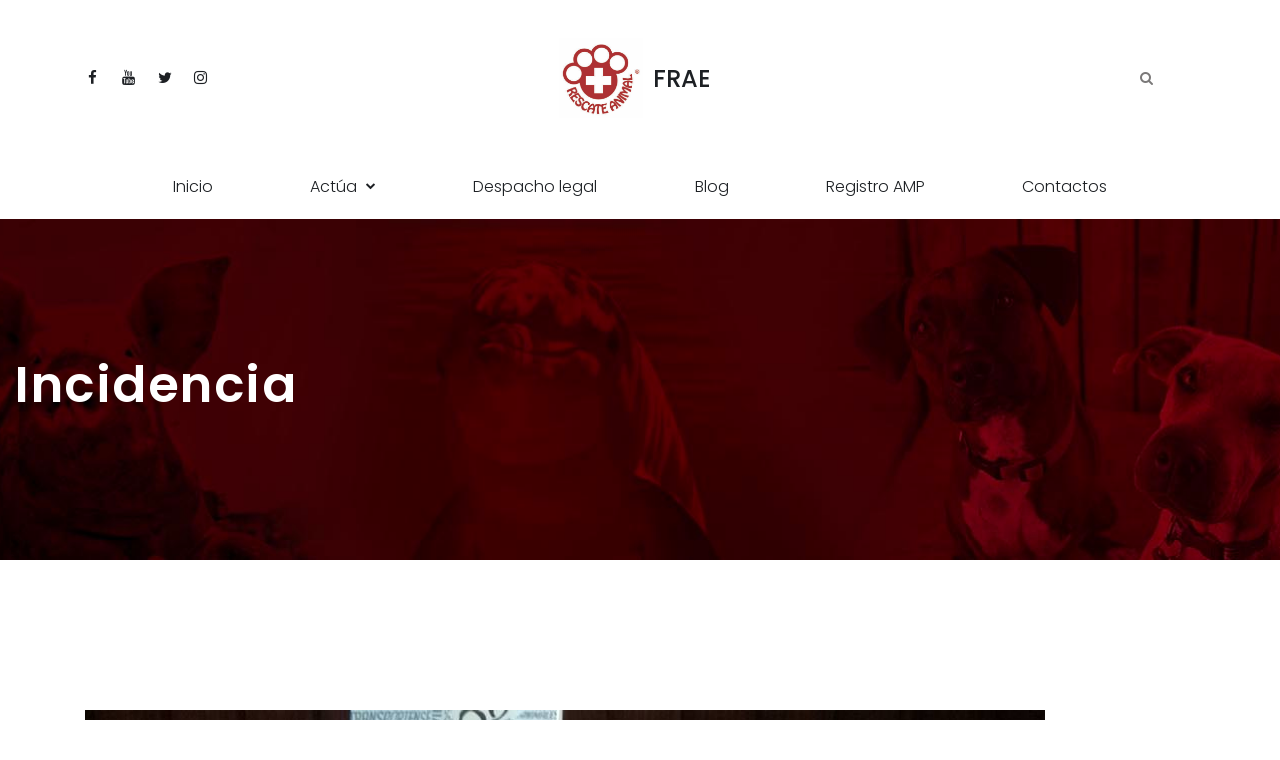

--- FILE ---
content_type: text/css
request_url: https://rescateanimal.org.ec/wp-content/themes/priday/fonts/icomoon/style.css?ver=1.1.0
body_size: 101
content:
@font-face {
  font-family: 'icomoon';
  src:  url('icomoon.eot?koswr1');
  src:  url('icomoon.eot?koswr1#iefix') format('embedded-opentype'),
  url('icomoon.ttf?koswr1') format('truetype'),
  url('icomoon.woff?koswr1') format('woff'),
  url('icomoon.svg?koswr1#icomoon') format('svg');
  font-weight: normal;
  font-style: normal;
}

[class^="ico icon-"], [class*=" ico icon-"] {
  /* use !important to prevent issues with browser extensions that change fonts */
  font-family: 'icomoon' !important;
  speak: none;
  font-style: normal;
  font-weight: normal;
  font-variant: normal;
  text-transform: none;
  line-height: 1;

  /* Better Font Rendering =========== */
  -webkit-font-smoothing: antialiased;
  -moz-osx-font-smoothing: grayscale;
}

.icon-comment-option:before {
  content: "\e91a";
}
.icon-heart-button:before {
  content: "\e91b";
}
.icon-chat:before {
  content: "\e918";
}
.icon-monitor:before {
  content: "\e919";
}
.icon-left-arrow:before {
  content: "\e911";
}
.icon-right-arrow:before {
  content: "\e916";
}
.icon-email:before {
  content: "\e906";
}
.icon-family:before {
  content: "\e907";
}
.icon-maps-and-flags:before {
  content: "\e908";
}
.icon-medicine:before {
  content: "\e909";
}
.icon-meeting-point:before {
  content: "\e90a";
}
.icon-networking:before {
  content: "\e90b";
}
.icon-parents:before {
  content: "\e90c";
}
.icon-play-button:before {
  content: "\e90d";
}
.icon-relationship:before {
  content: "\e90e";
}
.icon-respect:before {
  content: "\e90f";
}
.icon-ribbon:before {
  content: "\e910";
}
.icon-smartphone:before {
  content: "\e917";
}
.icon-support:before {
  content: "\e912";
}
.icon-support_1:before {
  content: "\e913";
}
.icon-team:before {
  content: "\e914";
}
.icon-team_1:before {
  content: "\e915";
}
.icon-question-mark:before {
  content: "\e905";
}
.icon-calendar:before {
  content: "\e904";
}
.icon-male-user-shadow:before {
  content: "\e902";
}
.icon-shopping-bag:before {
  content: "\e903";
}
.icon-quotes:before {
  content: "\e900";
}
.icon-phone:before {
  content: "\e901";
}


--- FILE ---
content_type: text/css
request_url: https://rescateanimal.org.ec/wp-content/themes/priday/css/shop.css?ver=1.1.0
body_size: 5759
content:
/*
 ** Shop
 */
.woocommerce:before, .woocommerce:after {
  display: block;
  content: '';
  clear: both;
}
.woocommerce-breadcrumb, .woocommerce-products-header {
  display: none;
}
ul.woocommerce-shipping-methods {
  list-style: none;
}
.cart_totals table.shop_table.shop_table_responsive tr {
  border: none;
}
.woocommerce-error, .woocommerce-info, .woocommerce-message {
  margin: 0 0 1.5em;
  padding: 1.5em 1.5em 1.5em 1.5em;
  border-left: 5px solid #ce3959;
  background-color: rgba(150, 150, 150, 0.05);
}
.woocommerce-info {
  border-color: #007ebd;
}
.woocommerce-error {
  list-style-position: inside;
}
.woocommerce-result-count {
  display: inline-block;
  margin-bottom: 0;
  padding: 10px 30px 10px 0;
  float: left;
}
.woocommerce-result-count + form {
  display: inline-block;
  margin-bottom: 40px;
}
@media (min-width: 576px) {
  .woocommerce-result-count + form {
    float: right;
  }
}
ul.products {
  list-style: none;
  padding: 0;
  margin: 0 -15px;
  display: flex;
  flex-wrap: wrap;
  clear: both;
}
ul.products .product {
  position: relative;
  width: 100%;
  padding: 0 15px;
  text-align: center;
  overflow-y: hidden;
  overflow-x: visible;
}
ul.products .product > a > img {
  width: 100%;
  border-bottom: 1px solid #e7e8e9;
}
ul.products .product h2 {
  line-height: 1.35;
  font-size: 18px;
  letter-spacing: 0;
  margin: 2.55em 0 0;
  padding-right: 20px;
  padding-left: 20px;
  text-transform: none;
}
ul.products .product .onsale {
  position: absolute;
  top: 15px;
  left: 5px;
  padding: 0.3em 1em;
  color: #fff;
  background-color: #ce3959;
  z-index: 2;
}
ul.products .product .onsale:before {
  content: '';
  position: absolute;
  bottom: -10px;
  left: 0;
  width: 0;
  height: 0;
  border-style: solid;
  border-width: 0 10px 10px 0;
  border-color: transparent #aa2a46 transparent transparent;
}
ul.products .product .star-rating {
  margin: -1em auto 0;
  display: none;
}
ul.products .product .product-inner {
  margin-bottom: 15px;
  margin-top: 15px;
  padding-bottom: 60px;
  box-shadow: 0 1px 14px 1px rgba(0, 0, 0, 0.05);
}
ul.products .product .product-inner a.button {
  padding: 11px 30px;
}
ul.products .product .product-inner img {
  width: 100%;
  border-bottom: 1px solid #e7e8e9;
}
ul.products.owl-carousel {
  margin: 0;
}
ul.products.owl-carousel .product h2 {
  font-size: 20px;
  margin-bottom: 0;
  margin-top: 2.2em;
}
ul.products.owl-carousel .product a.button {
  padding: 11px 30px;
}
.columns-1 ul.products .product {
  width: 100%;
  margin-right: 0;
}
.columns-2 ul.products .product {
  width: 50%;
}
.columns-3 ul.products .product {
  width: 33.333333%;
}
.columns-4 ul.products .product {
  width: 25%;
}
.columns-5 ul.products .product {
  width: 20%;
}
.columns-6 ul.products .product {
  width: 16.666667%;
}
@media (max-width: 767px) {
  ul.products .product {
    width: 100% !important;
  }
}
.price {
  display: block;
  margin: 12px 0 18px;
  font-weight: 500;
  font-size: 20px;
  letter-spacing: 0;
  color: #1d2024;
}
.price del {
  color: #546071;
  padding-right: 1em;
  font-weight: 300;
}
.price del .woocommerce-Price-amount.amount span + span {
  font-size: 15px;
  vertical-align: top;
  text-decoration: none;
}
.price ins {
  text-decoration: none;
}
.price ins .woocommerce-Price-amount.amount span + span {
  font-size: 15px;
  vertical-align: top;
}
input[type="submit"].woocommerce-Button {
  margin-top: 16px;
}
.button {
  display: inline-block;
  font-size: 16px;
  font-weight: 300;
  line-height: 24px;
  letter-spacing: 0;
  padding: 11px 28px;
  -webkit-border-radius: 5em;
  -moz-border-radius: 5em;
  border-radius: 5em;
  background: #ce3959;
  color: #fff;
  border: 2px solid #ce3959;
}
.button:hover {
  background-color: transparent;
  border-color: #ce3959 !important;
  color: #ce3959 !important;
}
.ds .button {
  color: #fff;
  border-color: #fff;
}
.button.disabled {
  cursor: not-allowed;
  opacity: 0.5;
}
.woocommerce-orders-table__row .button, .woocommerce-Message .button, .woocommerce-message .button {
  padding: 7px 16px;
}
.woocommerce-Message .button, .woocommerce-message .button {
  float: none;
  margin: 3px 5px 3px 0;
}
.add_to_cart_button + .wc-forward {
  padding: 0 5px;
  font-size: 14px;
  line-height: 1.6em;
  font-weight: 700;
  text-transform: capitalize;
  letter-spacing: 0;
}
.add_to_cart_button + .wc-forward:after {
  font-family: 'FontAwesome';
  content: "\f178";
  padding-left: 0.5em;
}
/*shop pagination*/
.woocommerce-pagination {
  text-align: right;
  margin-top: 2.75em;
}
.woocommerce-pagination ul.page-numbers {
  padding: 0;
  list-style: none;
}
.woocommerce-pagination ul.page-numbers li {
  display: inline-block;
}
.woocommerce-pagination ul.page-numbers span, .woocommerce-pagination ul.page-numbers a {
  -webkit-border-radius: 50% !important;
  -moz-border-radius: 50% !important;
  border-radius: 50% !important;
  color: #546071;
  background-color: transparent;
  outline: none;
  border: 2px solid #e7e8e9;
  display: inline-block;
  margin-right: 5px;
  margin-left: 0;
  padding: 3px 9px;
  min-width: 2.55em;
  text-align: center;
  line-height: inherit;
}
.woocommerce-pagination ul.page-numbers span:hover, .woocommerce-pagination ul.page-numbers a:hover {
  border-color: #ce3959 !important;
  outline-color: #ce3959 !important;
  color: #fff !important;
  background: #ce3959 !important;
}
.woocommerce-pagination ul.page-numbers span {
  border-color: #ce3959 !important;
  outline-color: #ce3959 !important;
  color: #fff !important;
  background: #ce3959 !important;
  cursor: not-allowed;
}
@media (max-width: 767px) {
  .woocommerce-pagination {
    text-align: center;
  }
}
/* shop-home */
.shop-home ul.products .product h2 {
  font-size: 24px;
  margin-bottom: 1.3em;
  margin-top: 1.8em;
}
.shop-home ul.products .product .product-inner img {
  width: 380px;
}
.shop-home ul.products .product a.button {
  margin-bottom: 50px;
  padding: 20px 55px;
}
/*single product*/
.product .images {
  position: relative;
  margin-bottom: 2em;
}
.product .images .flex-direction-nav {
  display: none;
}
.product .images figure {
  max-width: none;
}
@media (min-width: 576px) {
  .product .images {
    width: 47%;
    float: left;
  }
}
.product .images figure > div a img {
  margin-bottom: 15px;
  margin-top: 10px;
  box-shadow: 0 4px 6px 1px rgba(0, 0, 0, 0.08);
}
.product .images .flex-control-thumbs img {
  border: 1px solid #dadde1;
}
.product .summary {
  position: relative;
  margin-bottom: 4em;
}
.product .summary:after {
  content: '';
  display: block;
  clear: both;
}
@media (min-width: 576px) {
  .product .summary {
    width: 47%;
    float: right;
  }
}
.product .summary .entry-title {
  line-height: 25px;
  margin-bottom: 39px;
  padding-bottom: 0;
}
.product .summary .entry-title:after, .product .summary .entry-title:before {
  display: none;
}
.product .summary .woocommerce-product-rating {
  line-height: 1;
  position: relative;
  margin-bottom: 49px;
}
.product .summary .star-rating {
  position: relative;
  right: 0;
  margin-bottom: 0;
  display: inline-block;
}
.product .summary .woocommerce-review-link {
  display: inline-block;
  margin-right: 90px;
}
.product .summary .variations {
  margin: 1.5em 0 0;
}
.product .summary .variations tr {
  display: block;
  margin-bottom: 1em;
  border: none;
}
.product .summary .variations td {
  display: block;
  padding: 0;
}
.product .summary .variations td select {
  width: 100%;
}
.product .summary .variations label:after {
  content: ':';
}
.product .summary .variations .reset_variations {
  font-size: 0;
  display: none;
}
.product .summary .variations .reset_variations:before {
  font-size: 16px;
  padding: 0.5em;
  display: inline-block;
  font-family: 'FontAwesome';
  content: "\f05e";
}
.product .summary .quantity {
  display: inline-block;
}
.product .summary .quantity [type='number'] {
  padding-right: 0;
  max-width: 4.5em;
  height: 3.6em;
  position: relative;
  top: -1px;
  -moz-appearance: textfield;
}
.product .summary .quantity + button {
  top: -2px;
  position: relative;
}
.product .summary .product_meta {
  margin-top: 1.5em;
}
.product .summary .product_meta > span {
  display: block;
}
.product .summary .product_meta a {
  font-size: 14px;
  line-height: 1.6em;
  font-weight: 700;
  text-transform: capitalize;
  letter-spacing: 0;
}
.product .summary .price {
  color: #ce3959;
  margin-right: auto;
  margin-top: 69px;
  font-size: 16px;
  margin-bottom: 10px;
  opacity: 1;
  font-weight: 600;
}
.product .summary form {
  float: left;
}
.product .summary form .button {
  margin-top: 45px;
  padding: 11px 41px;
}
.product .summary .single_variation_wrap {
  margin-top: 0;
}
.product .summary .single_variation_wrap > div {
  align-items: flex-start;
  display: flex;
  flex-direction: column;
}
.product .summary .quantity {
  display: inline-block;
  position: relative;
}
.product .summary .quantity + button {
  position: relative;
  top: 0;
  width: auto;
}
.product .summary .quantity [type='number'] {
  background-color: #f4f5f7;
  border: none;
  color: #ce3959;
  line-height: 60px;
  max-width: 5em;
  height: 3.35em;
  padding-left: 20px;
  padding-right: 20px;
  text-align: center;
}
.product .summary .variations .select-wrap:after {
  top: 17px;
}
.shop_table .quantity {
  display: inline-block;
  position: relative;
}
.product .summary .quantity [type="button"], .shop_table .quantity [type='button'] {
  cursor: pointer;
  position: absolute;
  right: 13px;
  top: 50%;
  transform: translateY(-50%);
  line-height: 1;
  color: transparent;
  border: none;
  width: 22px;
  height: 10px;
  background-color: transparent;
  z-index: 2;
}
.product .summary .quantity [type="button"].minus, .shop_table .quantity [type='button'].minus {
  left: 5px;
}
.product .summary .quantity i, .shop_table .quantity i {
  position: absolute;
  right: 5px;
  top: 50%;
  transform: translateY(-50%);
  font-size: 14px;
  width: 22px;
  text-align: center;
  line-height: 10px;
  color: #546071;
  display: inline-block;
  z-index: 1;
  margin-top: 1px;
}
.product .summary .quantity [type="button"].minus + i, .shop_table .quantity [type='button'].minus + i {
  left: 5px;
  margin-top: -5px;
}
.product .summary .quantity [type='number']::-webkit-inner-spin-button, .product .summary .quantity [type='number']::-webkit-outer-spin-button, .shop_table .quantity [type='number'] {
  -webkit-appearance: none;
  margin: 0;
}
/*shop tabs*/
.woocommerce-tabs {
  clear: both;
  margin: 4em 0;
}
.woocommerce-tabs ul.tabs {
  list-style: none;
  padding: 0;
  margin-bottom: 0;
}
.woocommerce-tabs ul.tabs li + li {
  border-top: none;
}
.woocommerce-tabs ul.tabs li {
  display: block;
  position: relative;
  top: -1px;
}
.woocommerce-tabs ul.tabs li.active:after {
  opacity: 1;
  right: 0.4em;
}
.woocommerce-tabs ul.tabs li.active a {
  font-weight: 400;
  color: #fff;
  background-color: #ce3959;
  border-color: #ce3959;
}
.woocommerce-tabs ul.tabs li a {
  font-weight: 400;
  padding: 15px 48px;
  border-radius: 1.8em 1.8em 0 0;
  display: block;
  background: #f4f5f7;
  color: #546071;
  margin-right: 5px;
  margin-bottom: 2px;
}
.woocommerce-tabs ul.tabs li a:hover {
  background: #ce3959;
  color: #fff;
}
.woocommerce-tabs .panel {
  border: 1px solid #dadde1;
  margin-top: -1px;
  padding: 50px 40px 43px;
}
.woocommerce-tabs .panel h2 {
  font-weight: 600;
  font-size: 20px;
  margin-bottom: 1.25em;
  letter-spacing: 0;
  line-height: 1;
  margin-top: 15px;
  color: #1d2024;
}
@media (min-width: 768px) {
  .woocommerce-tabs ul.tabs {
    display: flex;
  }
  .woocommerce-tabs ul.tabs li a {
    margin-bottom: 0;
  }
}
.woocommerce-tabs .shop_attributes {
  margin-top: 0;
}
.woocommerce-tabs .shop_attributes tr td, .woocommerce-tabs .shop_attributes tr th {
  padding-top: 0;
  padding-bottom: 10px;
}
.woocommerce-tabs .shop_attributes th {
  padding-left: 0;
}
.woocommerce-tabs .shop_attributes th:after {
  content: ':';
}
@media (max-width: 767px) {
  .woocommerce-tabs ul.tabs li a {
    margin-right: 0;
  }
}
/*reviews*/
.commentlist {
  padding: 0;
  list-style: none;
}
ol.commentlist li:before {
  display: none;
}
.comment_container {
  position: relative;
  padding: 0 30px 20px 15px;
  margin-bottom: 30px;
  margin-left: 50px;
}
.comment_container > img {
  -webkit-border-radius: 50%;
  -moz-border-radius: 50%;
  border-radius: 50%;
  max-width: 50px;
  position: absolute;
  top: -1px;
  left: -50px;
}
.comment_container .meta {
  font-size: 14px;
  line-height: 1.6em;
  font-weight: 700;
  text-transform: capitalize;
  letter-spacing: 0;
  line-height: 1.3;
  margin-right: 90px;
  margin-bottom: 0.5em;
  color: #1d2024;
}
.comment_container .meta strong {
  font-weight: inherit;
}
.comment_container .star-rating {
  float: right;
}
#tab-reviews .comment-respond {
  border: none;
  padding: 0;
}
#reviews label[for] {
  display: block;
}
.comment-reply-title {
  display: block;
  font-weight: 600;
  font-size: 20px;
  margin-bottom: 1.25em;
  letter-spacing: 0;
  line-height: 1;
  margin-top: 15px;
  color: #1d2024;
  margin-bottom: 0.5em;
  text-transform: capitalize;
  color: #1d2024;
}
.related, .upsells, .cross-sells {
  margin-top: 4em;
}
.related > h2, .upsells > h2, .cross-sells > h2 {
  text-align: center;
  font-size: 40px;
  color: #ce3959;
  margin-top: 90px !important;
  padding-bottom: 56px;
  margin-bottom: 0;
}
.related ul.products, .upsells ul.products, .cross-sells ul.products {
  margin: 0;
}
.related ul.products .product, .upsells ul.products .product, .cross-sells ul.products .product {
  padding: 0;
  margin: 15px 0;
  box-shadow: 0 1px 14px 1px rgba(0, 0, 0, 0.05);
}
.related ul.products .product .product-inner, .upsells ul.products .product .product-inner, .cross-sells ul.products .product .product-inner {
  box-shadow: none;
  margin-top: 0;
  margin-bottom: 0;
}
.related ul.products .product .onsale, .upsells ul.products .product .onsale, .cross-sells ul.products .product .onsale {
  left: 0;
}
.related ul.products .product .onsale:before, .upsells ul.products .product .onsale:before, .cross-sells ul.products .product .onsale:before {
  display: none;
}
section.related.products h2 span {
  color: #ce3959;
}
@media (max-width: 575px) {
  .related > h2, .upsells > h2, .cross-sells > h2 {
    font-size: 40px;
  }
}
@media (max-width: 479px) {
  .related > h2, .upsells > h2, .cross-sells > h2 {
    font-size: 28px;
  }
  .related > h2, .upsells > h2, .cross-sells > h2 {
    margin-top: 50px !important;
    padding-bottom: 20px;
  }
}
/*shop widgets*/
.widget_shopping_cart .remove:before {
  font-family: FontAwesome;
  font-size: 19px;
  content: "\f014";
  color: #ce3959;
}
.widget_shopping_cart ul, .widget_products ul, .widget_recently_viewed_products ul, .widget_recent_reviews ul, .widget_top_rated_products ul {
  list-style: none;
  padding: 0;
  margin: 0;
}
.widget_shopping_cart ul li, .widget_products ul li, .widget_recently_viewed_products ul li, .widget_recent_reviews ul li, .widget_top_rated_products ul li {
  position: relative;
  padding-left: 115px;
  padding-right: 10px;
  min-height: 100px;
  margin-bottom: 60px;
  width: 100%;
}
.widget_shopping_cart ul li a > img, .widget_products ul li a > img, .widget_recently_viewed_products ul li a > img, .widget_recent_reviews ul li a > img, .widget_top_rated_products ul li a > img {
  position: absolute;
  left: 0;
  top: 0;
  max-width: 100px;
}
.widget_shopping_cart ul li:after, .widget_products ul li:after, .widget_recently_viewed_products ul li:after, .widget_recent_reviews ul li:after, .widget_top_rated_products ul li:after {
  content: '';
  padding-bottom: 30px;
  border-bottom: 1px solid #e7e8e9;
  position: absolute;
  width: 100%;
  left: 0;
  top: auto;
  bottom: -30px;
}
.widget_shopping_cart .product-title, .widget_products .product-title, .widget_recently_viewed_products .product-title, .widget_recent_reviews .product-title, .widget_top_rated_products .product-title {
  display: block;
  font-size: 16px;
  line-height: 1.2;
  font-family: 'Poppins', sans-serif;
}
.widget_shopping_cart .star-rating, .widget_products .star-rating, .widget_recently_viewed_products .star-rating, .widget_recent_reviews .star-rating, .widget_top_rated_products .star-rating {
  margin: 7px 0 8px;
}
.widget_shopping_cart del, .widget_products del, .widget_recently_viewed_products del, .widget_recent_reviews del, .widget_top_rated_products del, .widget_shopping_cart ins, .widget_products ins, .widget_recently_viewed_products ins, .widget_recent_reviews ins, .widget_top_rated_products ins, .widget_shopping_cart .amount, .widget_products .amount, .widget_recently_viewed_products .amount, .widget_recent_reviews .amount, .widget_top_rated_products .amount {
  font-weight: 400;
  color: #ce3959;
  text-decoration-color: #ce3959;
}
.widget_shopping_cart del, .widget_products del, .widget_recently_viewed_products del, .widget_recent_reviews del, .widget_top_rated_products del {
  opacity: 1;
  padding-right: 1em;
  color: #546071;
  font-weight: 300;
  text-decoration: line-through;
}
.widget_shopping_cart del span.woocommerce-Price-amount, .widget_products del span.woocommerce-Price-amount, .widget_recently_viewed_products del span.woocommerce-Price-amount, .widget_recent_reviews del span.woocommerce-Price-amount, .widget_top_rated_products del span.woocommerce-Price-amount {
  color: #546071;
  font-weight: 300;
  text-decoration: line-through;
}
.widget_shopping_cart ul li .minicart-product-meta a {
  display: block;
  font-family: "Poppins", sans-serif;
  font-size: 16px;
  font-weight: 300;
  line-height: 1.3;
  width: 100%;
  padding-right: 15px;
  color: #1d2024;
}
.widget_shopping_cart ul li .minicart-product-meta a:hover {
  color: #ce3959;
}
.widget_shopping_cart ul.woocommerce-mini-cart {
  max-height: 265px;
  overflow: auto;
}
.widget_top_rated_products ul li {
  display: flex;
  flex-direction: column;
  justify-content: center;
}
.widget_shopping_cart .amount.woocommerce-Price-amount {
  color: #ce3959;
  font-weight: 300;
}
.widget .woocommerce-Price-amount {
  color: #ce3959;
  font-weight: 500;
  display: inline-block;
  margin-top: 1px;
}
footer .widget .woocommerce-Price-amount {
  color: #fff;
}
.widget_recent_reviews a {
  font-size: 18px;
  font-weight: 400;
}
.widget_price_filter .price_slider {
  margin-bottom: 1em;
}
.widget_price_filter .price_slider_amount {
  margin-top: 2em;
  text-align: right;
  color: #1d2024;
}
.widget_price_filter .price_slider_amount .button {
  float: left;
  padding: 4px 30px;
  color: #fff;
}
.widget_price_filter .ui-slider {
  position: relative;
  text-align: left;
}
.widget_price_filter .ui-slider .ui-slider-handle {
  position: absolute;
  z-index: 2;
  width: 10px;
  height: 10px;
  cursor: ew-resize;
  outline: none;
  background: #ce3959;
  box-sizing: border-box;
  margin-top: -3px;
  opacity: 1;
  border-radius: 50%;
}
.widget_price_filter .ui-slider .ui-slider-handle:last-child {
  margin-left: 0;
}
.widget_price_filter .ui-slider .ui-slider-handle:hover, .widget_price_filter .ui-slider .ui-slider-handle.ui-state-active {
  box-shadow: 0 0 0 0.236em rgba(0, 0, 0, 0.1);
}
.widget_price_filter .ui-slider .ui-slider-range {
  position: absolute;
  z-index: 1;
  font-size: 0.7em;
  display: block;
  border: 0;
  background: #ce3959;
}
.widget_price_filter .price_slider_wrapper .ui-widget-content {
  background: #eff2f6;
}
.widget_price_filter .ui-slider-horizontal {
  height: 4px;
}
.widget_price_filter .ui-slider-horizontal .ui-slider-range {
  top: 0;
  height: 100%;
}
.widget_price_filter .ui-slider-horizontal .ui-slider-range-min {
  left: -1px;
}
.widget_price_filter .ui-slider-horizontal .ui-slider-range-max {
  right: -1px;
}
.widget_shopping_cart li {
  display: flex;
  flex-direction: row;
  flex-wrap: wrap;
  padding-right: 30px;
}
.widget_shopping_cart li a + a {
  width: 100%;
  display: block;
  font-size: 16px;
  line-height: 1.3;
  font-weight: 300;
  font-family: 'Poppins', sans-serif;
}
.widget_shopping_cart .remove {
  position: absolute;
  color: #ce3959;
  margin-left: 6px;
  order: 3;
  font-size: 1.1em;
  line-height: 0.75;
  right: 0;
  top: 5px;
  font-size: 0;
}
.widget_shopping_cart .total {
  font-weight: 400;
  color: #1d2024;
  margin: 1.5em 0 2.15em;
  padding-top: 3px;
}
.widget_shopping_cart .total strong {
  font-weight: inherit;
}
.widget_shopping_cart .quantity {
  font-weight: 300;
  color: #ce3959;
}
.widget_shopping_cart .button {
  padding: 6px 44px;
  border-color: #ce3959;
}
.widget_shopping_cart .button + .button {
  margin-left: 7px;
}
.widget_shopping_cart .buttons a {
  color: #fff !important;
}
.widget_shopping_cart .buttons a:hover {
  background-color: #ce3959;
}
.widget_shopping_cart .buttons a:first-child {
  background-color: #ce3959;
}
.widget_shopping_cart .buttons a:first-child:hover {
  background-color: #fff;
  color: #1d2024 !important;
}
.widget_shopping_cart .buttons a.checkout {
  color: #1d2024 !important;
  background: transparent;
}
.widget_shopping_cart .buttons a.checkout:hover {
  background-color: #ce3959;
  color: #fff !important;
}
.widget_shopping_cart .buttons a.checkout:first-child {
  background-color: #ce3959;
}
.widget_shopping_cart .buttons a.checkout:first-child:hover {
  background-color: #fff;
  color: #fff !important;
}
.dropdown .widget_shopping_cart {
  white-space: normal;
}
.dropdown .widget_shopping_cart .total {
  font-size: 16px;
  letter-spacing: 0;
  margin: 30px -40px;
  padding: 0 40px;
}
.dropdown .widget_shopping_cart .buttons {
  white-space: nowrap;
}
.widget_product_tag_cloud a {
  color: #546071;
  border: 1px solid #dadde1;
  background: transparent;
  text-transform: capitalize;
  border-radius: 1px;
  padding: 3px 19px;
  margin: 0 5px 10px 0;
  text-align: center;
  display: inline-block;
  font-size: 16px !important;
  font-weight: 300;
  font-family: 'Poppins', sans-serif;
}
.widget_product_tag_cloud a:hover {
  background-color: #ce3959;
  border-color: #ce3959;
  color: #fff;
}
.woocommerce-MyAccount-navigation ul, .widget_layered_nav ul, .widget_layered_nav_filters ul, .widget_product_categories ul {
  padding: 0;
  list-style: none;
  width: 100%;
}
.woocommerce-MyAccount-navigation ul ul li, .widget_layered_nav ul ul li, .widget_layered_nav_filters ul ul li, .widget_product_categories ul ul li {
  padding-left: 20px;
}
.woocommerce-MyAccount-navigation ul ul li:last-child, .widget_layered_nav ul ul li:last-child, .widget_layered_nav_filters ul ul li:last-child, .widget_product_categories ul ul li:last-child {
  padding-bottom: 0;
  border-bottom: none;
}
.woocommerce-MyAccount-navigation li, .widget_layered_nav li, .widget_layered_nav_filters li, .widget_product_categories li {
  border-top: 1px solid #dadde1;
  border-bottom: 1px solid #dadde1;
  display: flex;
  flex-wrap: wrap;
  align-items: center;
}
.woocommerce-MyAccount-navigation li > a, .widget_layered_nav li > a, .widget_layered_nav_filters li > a, .widget_product_categories li > a {
  flex-grow: 10;
  display: inline-block;
  padding-top: 12px;
  padding-bottom: 12px;
}
.woocommerce-MyAccount-navigation li:before, .widget_layered_nav li:before, .widget_layered_nav_filters li:before, .widget_product_categories li:before {
  font-family: FontAwesome;
  content: "\f105";
  font-size: 16px;
  color: #ce3959;
  position: relative;
  top: -1px;
  padding-right: 10px;
}
.woocommerce-MyAccount-navigation li.is-active, .widget_layered_nav li.is-active, .widget_layered_nav_filters li.is-active, .widget_product_categories li.is-active {
  font-weight: 700;
}
.woocommerce-MyAccount-navigation li + li, .widget_layered_nav li + li, .widget_layered_nav_filters li + li, .widget_product_categories li + li {
  border-top: none;
}
/*shopping cart*/
.woocommerce-cart-form .shop_table tr {
  border-bottom: 1px solid #dadde1;
}
.woocommerce-cart-form .shop_table .actions {
  padding-bottom: 2em;
}
.shop_table {
  margin-top: 0;
}
.shop_table th:first-child, .shop_table td:first-child {
  padding-left: 0;
}
.shop_table .amount {
  font-weight: 700;
}
.shop_table th {
  font-size: 14px;
  line-height: 1.6em;
  font-weight: 700;
  text-transform: capitalize;
  letter-spacing: 0;
  border-bottom: 1px solid #dadde1;
  vertical-align: bottom;
}
.shop_table .remove {
  font-size: 2em;
}
.shop_table .product-thumbnail img {
  max-width: 70px;
}
.shop_table .quantity [type='number'] {
  height: 40px;
  padding-right: 0;
  max-width: 4.5em;
  -moz-appearance: textfield;
}
.shop_table .actions {
  padding-top: 2em;
  text-align: right;
}
.shop_table .coupon {
  float: left;
}
.shop_table .coupon label {
  display: none;
}
.shop_table .coupon [type="text"] {
  width: auto;
  height: 50px;
  position: relative;
  top: -2px;
}
.shop_table .coupon [type="submit"] {
  position: relative;
  top: -3px;
}
@media (max-width: 991px) {
  .shop_table {
    display: block;
    width: 100%;
    overflow-x: auto;
    -ms-overflow-style: -ms-autohiding-scrollbar;
  }
}
.shop_table .cart_item td {
  vertical-align: middle;
}
@media (max-width: 1199px) {
  ul.products.owl-carousel .product h2 {
    font-size: 20px;
    padding-right: 10px;
    padding-left: 10px;
  }
  .woocommerce-tabs ul.tabs li a {
    padding: 15px 25px;
  }
}
@media (max-width: 767px) {
  .shop_table .coupon {
    float: none;
  }
  .product .summary form .button {
    margin-top: 15px;
    padding: 11px 30px;
  }
}
@media (max-width: 479px) {
  .widget_price_filter .ui-slider .ui-slider-handle:last-child {
    right: 0 !important;
    left: auto !important;
  }
  .shop_table .coupon [type="submit"] {
    top: 0;
    margin-top: 10px;
  }
  .shop_table .coupon + .button {
    margin-top: 10px;
  }
}
header .cart-dropdown .dropdown-toggle .cart-count {
  position: absolute;
  -webkit-border-radius: 50%;
  -moz-border-radius: 50%;
  border-radius: 50%;
  color: #1d2024;
  font-size: 8px;
  left: 8px;
  top: 1px;
  padding: 2px 4px;
}
header .cart-dropdown .dropdown-toggle:after {
  display: none;
}
.shop_table .quantity [type='number']::-webkit-inner-spin-button, .shop_table .quantity [type='number']::-webkit-outer-spin-button {
  -webkit-appearance: none;
  margin: 0;
}
.cart-collaterals {
  clear: both;
  margin-top: 3em;
  display: flex;
  flex-direction: column;
}
.cart-collaterals h2 {
  letter-spacing: 0;
}
.cart-collaterals .cart_totals {
  order: -1;
}
.cart-collaterals .wc-proceed-to-checkout {
  margin-top: 3em;
}
/*shop checkout*/
.woocommerce-billing-fields:before, .checkout:before, .woocommerce-billing-fields:after, .checkout:after {
  display: block;
  content: '';
  clear: both;
}
.woocommerce-NoticeGroup {
  margin-bottom: 30px;
}
.col2-set .col-1, .col2-set .col-2 {
  max-width: none;
  clear: both;
  padding: 0 !important;
}
.col2-set .col-1:after, .col2-set .col-2:after {
  display: block;
  content: '';
  clear: both;
}
@media (min-width: 992px) {
  .col2-set#customer_details {
    flex-direction: column;
    width: 64%;
    float: left;
  }
  .col2-set ~ #order_review_heading, .col2-set ~ #order_review {
    float: right;
    width: 32%;
    margin-top: 0;
  }
}
td.product-name {
  width: 700px;
}
#payment ul {
  margin: 1em 0;
  list-style: none;
  padding-left: 0;
}
#payment [type="radio"] {
  opacity: 0;
  margin-left: -10px;
}
#payment label {
  margin-bottom: 0;
}
.wc_payment_method .payment_box {
  margin-top: 0.8em;
  padding: 0.8em 1em;
  background-color: rgba(150, 150, 150, 0.05);
}
.select2-container--default .select2-selection--single {
  -webkit-border-radius: 35px;
  -moz-border-radius: 35px;
  border-radius: 35px;
  padding-left: 10px;
  height: 50px;
  border: 2px solid #dadde1;
}
.select2-container--default .select2-selection--single .select2-selection__rendered {
  line-height: 45px;
  color: #1d2024;
}
.select2-container--default .select2-selection--single .select2-selection__arrow {
  height: 48px;
  position: absolute;
  top: 0;
  right: 0;
  line-height: 48px;
  width: 30px;
}
.select2-container--default .select2-selection--single .select2-selection__arrow:after {
  color: #1d2024;
  content: "\f078";
  font-family: "FontAwesome";
  font-size: 11px;
  left: auto;
  position: absolute;
}
.select2-container--default .select2-selection--single .select2-selection__arrow b {
  display: none;
}
.dropdown_product_cat.select2-hidden-accessible + .select2-container--default .select2-selection--single {
  height: 50px;
  line-height: 50px;
  -webkit-border-radius: 35px;
  -moz-border-radius: 35px;
  border-radius: 35px;
}
.dropdown_product_cat.select2-hidden-accessible + .select2-container--default .select2-selection--single .select2-selection__rendered {
  height: 50px;
  line-height: 50px;
}
.dropdown_product_cat.select2-hidden-accessible + .select2-container--default .select2-selection--single .select2-selection__rendered .select2-selection__clear {
  position: relative;
  right: -8px;
}
.dropdown_product_cat.select2-hidden-accessible + .select2-container--default .select2-selection--single .select2-selection__arrow:after {
  display: none;
}
.comment-form-rating .select-wrap:after {
  display: none;
}
.place-order.form-row {
  display: block;
  margin: 2em 0;
}
.place-order.form-row .woocommerce-terms-and-conditions-wrapper {
  margin-bottom: 25px;
}
p.form-row {
  display: block;
  margin-left: 0;
  margin-right: 0;
  margin-bottom: 1.5em;
}
p.form-row label {
  margin-bottom: 10px;
  display: block;
}
@media (min-width: 992px) {
  p.form-row.form-row-first {
    width: 50%;
    float: left;
    padding-right: 15px;
  }
  p.form-row.form-row-last {
    width: 50%;
    float: left;
    padding-left: 15px;
  }
}
p.form-row.notes, p.form-row.form-row-wide {
  width: 100%;
  clear: both;
}
p.form-row label.woocommerce-form__label-for-checkbox {
  font-size: 18px;
}
.woocommerce-info + .checkout_coupon, .woocommerce-info + .login {
  display: none;
  width: 100% !important;
}
.lost_reset_password p.form-row.form-row-first {
  margin-right: 0;
  width: 100%;
}
@media (min-width: 992px) {
  .lost_reset_password, form.login {
    width: 50%;
    margin: auto;
  }
}
.lost_reset_password .button, form.login .button {
  margin-top: 15px;
  margin-bottom: 15px;
}
/*shop account subpages*/
.woocommerce-MyAccount-navigation {
  margin-bottom: 2em;
}
@media (min-width: 768px) {
  .woocommerce-MyAccount-navigation {
    padding-left: 60px;
    float: right;
    width: 30%;
  }
  .woocommerce-MyAccount-content {
    float: left;
    width: 70%;
  }
}
/*
 woocommerce checkout
 */
.woocommerce-checkout .woocommerce-additional-fields {
  margin-top: 15px;
}
/*
 order details
 */
.woocommerce-order-details {
  margin-top: 2.5em;
}
.woocommerce-customer-details {
  margin-top: 3.5em;
}
.woocommerce-customer-details h3 {
  margin-top: 1em;
}
ul.wc-item-downloads {
  margin: 0.5em 0;
}
.order-again {
  margin-top: 2em;
}
.products.columns-2 .product {
  width: 50%;
}
.products.columns-3 .product {
  width: 33.333333%;
}
@media (max-width: 1440px) {
  ul.products.owl-carousel .product h2 {
    font-size: 18px;
  }
}
@media (max-width: 1199px) and (min-width: 576px) {
  .products.columns-3 .product {
    width: 50%;
  }
}
@media (max-width: 575px) {
  .products.columns-3 .product {
    width: 100%;
  }
}
.products.columns-4 {
  margin: 0 -10px;
}
.products.columns-4 .product {
  width: 25%;
  padding: 0 10px;
}
@media (max-width: 1200px) and (min-width: 576px) {
  .products.columns-4 .product {
    width: 50%;
    padding: 0 20px;
  }
}
@media (max-width: 575px) {
  .products.columns-4 .product {
    width: 100%;
    padding: 0 20px;
  }
}
.products.columns-5 {
  margin: 0 -5px;
}
.products.columns-5 .product {
  width: 20%;
  padding: 0 5px;
}
.products.columns-5 .product .button, .products.columns-5 .product [type="submit"] {
  min-width: 125px;
  top: -150px;
  padding: 15px 20px;
}
.products.columns-5 .product:hover .button, .products.columns-5 .product:hover [type="submit"] {
  top: 25%;
}
.single.single-product .products.columns-4 .product, .single.single-product .products.columns-2 .product, .single.single-product .products.columns-5 .product, .single.single-product .products.columns-3 .product {
  width: 100%;
}
@media (max-width: 1200px) and (min-width: 576px) {
  .products.columns-5 .product {
    width: 50%;
    padding: 0 20px;
  }
}
@media (max-width: 575px) {
  .products.columns-5 .product {
    width: 100%;
    padding: 0 20px;
  }
}
.products.columns-6 .product {
  width: 16.666667%;
}
@media (max-width: 400px) {
  .products .product {
    width: 100% !important;
  }
}
@media (max-width: 1199px) {
  .add_to_cart_button + .wc-forward {
    padding: 15px 1em 0;
    display: block;
  }
  .product .summary .woocommerce-review-link {
    margin-right: 70px;
  }
  .product .summary .entry-title {
    letter-spacing: 1px;
  }
  .product .summary .price {
    margin-right: -50px;
  }
}
@media (max-width: 991px) {
  .shop-home ul.products .product h2 {
    font-size: 20px;
  }
  .shop-home ul.products .product a.button {
    margin-bottom: 30px;
    padding: 15px 35px;
  }
}
@media (max-width: 767px) {
  .product .summary .price {
    margin-right: 0;
    margin-top: 20px;
  }
  .woocommerce-tabs ul.tabs li a {
    -webkit-border-radius: 0;
    -moz-border-radius: 0;
    border-radius: 0;
    margin-bottom: 0;
  }
}
@media (max-width: 575px) {
  ul.products {
    margin: 0;
  }
}
@media (max-width: 479px) {
  .widget_shopping_cart .buttons a {
    display: block;
    text-align: center;
  }
  .widget_shopping_cart .buttons a:first-child {
    margin-bottom: 10px;
  }
  .dropdown-shopping-cart + .dropdown-menu {
    margin-top: 20px;
    margin-right: 0;
    margin-left: 5px;
  }
  ul.products .product h2 {
    margin: 1em 0 0;
  }
  ul.products .product .product-inner {
    padding-bottom: 25px;
  }
  .product .summary.entry-summary .price del {
    display: block;
  }
  .shop_table {
    overflow-x: hidden;
    width: 100%;
  }
  table.shop_table_responsive thead {
    display: none;
  }
  .shop_table .cart_item td {
    vertical-align: middle;
    width: auto;
    line-height: 1.2;
  }
  .woocommerce-cart-form table.shop_table_responsive tr td, table.shop_table_responsive tr td {
    display: block;
    text-align: right;
    clear: both;
  }
  .woocommerce-cart-form table.cart td, table.cart th {
    padding: 0.875em 0.875em 0;
  }
  .woocommerce-cart-form table.cart td.product-subtotal {
    padding-bottom: 0.875em;
  }
  .shop_table .product-thumbnail img {
    margin: 0 auto;
    max-width: 70px;
    height: auto;
    display: block;
  }
  .woocommerce-cart-form table.shop_table_responsive tr td[data-title]:before {
    content: attr(data-title) ": ";
    font-weight: 600;
    float: left;
  }
  .woocommerce-cart-form table.shop_table_responsive tr:first-child td:first-child {
    padding-top: 0;
  }
  .woocommerce-cart-form table.shop_table_responsive tr td:nth-child(2) {
    padding-top: 0;
    padding-bottom: 10px;
  }
  .woocommerce-cart-form .shop_table .actions {
    padding-bottom: 2em;
    padding-top: 2em;
  }
  .shop_table .coupon [type="text"] {
    width: 250px;
  }
}


--- FILE ---
content_type: text/css
request_url: https://rescateanimal.org.ec/wp-content/themes/priday/css/booked.css?ver=1.1.0
body_size: 9220
content:
/*
 **appointment
 */
body #booked-profile-page input[type=submit].button-primary:hover, body table.booked-calendar input[type=submit].button-primary:hover, body .booked-list-view button.button:hover, body .booked-list-view input[type=submit].button-primary:hover, body .booked-modal input[type=submit].button-primary:hover, body #booked-profile-page .booked-profile-header, body #booked-profile-page .appt-block .google-cal-button > a:hover {
  color: #1d2024 !important;
  background-color: transparent;
  border-color: #ce3959 !important;
}
body table.booked-calendar th, body table.booked-calendar thead {
  background: #1d2024 !important;
}
body table.booked-calendar .booked-appt-list .timeslot .timeslot-people button:hover {
  color: #ce3959;
  background-color: transparent;
}
/* Dark Color */
body table.booked-calendar tr.days, body table.booked-calendar tr.days th, body .booked-calendarSwitcher.calendar, body #booked-profile-page .booked-tabs, #ui-datepicker-div.booked_custom_date_picker table.ui-datepicker-calendar thead, #ui-datepicker-div.booked_custom_date_picker table.ui-datepicker-calendar thead th {
  background: #ce3959 !important;
}
body table.booked-calendar tr.days th, body #booked-profile-page .booked-tabs {
  border-color: #ce3959 !important;
}
/* Primary Button Color */
#ui-datepicker-div.booked_custom_date_picker table.ui-datepicker-calendar tbody td.ui-datepicker-today a, #ui-datepicker-div.booked_custom_date_picker table.ui-datepicker-calendar tbody td.ui-datepicker-today a:hover, body #booked-profile-page input[type=submit].button-primary, body table.booked-calendar input[type=submit].button-primary, body .booked-list-view button.button, body .booked-list-view input[type=submit].button-primary, body .booked-list-view button.button, body .booked-list-view input[type=submit].button-primary, body .booked-modal input[type=submit].button-primary, body table.booked-calendar .booked-appt-list .timeslot .timeslot-people button, body #booked-profile-page .booked-profile-appt-list .appt-block.approved .status-block, body #booked-profile-page .appt-block .google-cal-button > a, body .booked-modal p.booked-title-bar, body .booked-list-view a.booked_list_date_picker_trigger.booked-dp-active, body .booked-list-view a.booked_list_date_picker_trigger.booked-dp-active:hover, .booked-ms-modal .booked-book-appt {
  /* Multi-Slot Booking */
  background: #ce3959;
}
body table.booked-calendar td .date span {
  border: 1px solid transparent;
}
body table.booked-calendar td:hover .date span {
  background: transparent;
  border: 1px solid transparent;
}
body table.booked-calendar td:hover .date.tooltipster span {
  background: transparent;
  border: transparent;
}
body #booked-profile-page input[type=submit].button-primary, body table.booked-calendar input[type=submit].button-primary, body .booked-list-view button.button, body .booked-list-view input[type=submit].button-primary, body .booked-modal input[type=submit].button-primary, body #booked-profile-page .appt-block .google-cal-button > a, body table.booked-calendar .booked-appt-list .timeslot .timeslot-people button, body .booked-list-view a.booked_list_date_picker_trigger.booked-dp-active, body .booked-list-view a.booked_list_date_picker_trigger.booked-dp-active:hover {
  border-color: #ce3959;
  border-radius: 10px;
}
body .booked-modal .bm-window p i.fa, body .booked-modal .bm-window a, body .booked-appt-list .booked-public-appointment-title, body .booked-modal .bm-window p.appointment-title, .booked-ms-modal.visible:hover .booked-book-appt {
  color: #546071;
}
.booked-appt-list .timeslot.has-title .booked-public-appointment-title {
  color: inherit;
}
/* SAVING STATES, ETC */
body .calendarSavingState, body #data-ajax-url {
  display: none;
}
body .calendarSavingState {
  color: #1d2024;
}
#wp-admin-bar-booked .ab-icon:before {
  content: "\f508";
  top: 1px;
}
body.booked-noScroll {
  position: fixed;
  width: 100%;
  overflow: hidden;
}
/* GENERAL STYLES */
body .bookedClearFix:after {
  content: "";
  display: table;
  clear: both;
}
body table.booked-calendar th, body table.booked-calendar td {
  font-weight: 400;
}
/* BUTTON STYLES */
body #booked-profile-page input[type=submit], body #booked-profile-page button, body .booked-list-view input[type=submit], body .booked-list-view button, body table.booked-calendar input[type=submit], body table.booked-calendar button, body .booked-modal input[type=submit], body .booked-modal button {
  border-radius: 10px;
  -webkit-appearance: none;
  height: auto;
  font-size: 16px;
  display: inline-block;
  line-height: 1;
  text-shadow: none;
  -moz-box-shadow: none;
  -webkit-box-shadow: none;
  box-shadow: none;
  border: 2px solid #ce3959;
}
body table.booked-calendar input[type=submit], body table.booked-calendar button {
  padding: 10px 15px;
}
@media (min-width: 1400px) {
  body table.booked-calendar input[type=submit], body table.booked-calendar button {
    min-width: 190px;
  }
}
body #booked-profile-page input[type=submit].bb-small, body #booked-profile-page button.bb-small, body .booked-list-view input[type=submit].bb-small, body .booked-list-view button.bb-small, body table.booked-calendar input[type=submit].bb-small, body table.booked-calendar button.bb-small, body .booked-modal input[type=submit].bb-small, body .booked-modal button.bb-small {
  line-height: 24px;
  padding: 0 8px;
}
body #booked-profile-page input[type=submit].button-primary, body table.booked-calendar input[type=submit].button-primary, body .booked-list-view input[type=submit].button-primary, body .booked-modal input[type=submit].button-primary {
  padding: 10px 15px;
  -webkit-appearance: none;
  height: auto;
  color: #fff;
  border-width: 2px !important;
  border-style: solid;
}
body #booked-profile-page input[type=submit]:hover, body #booked-profile-page button:hover, body .booked-list-view input[type=submit]:hover, body .booked-list-view button:hover, body table.booked-calendar input[type=submit]:hover, body table.booked-calendar button:hover, body .booked-modal input[type=submit]:hover, body .booked-modal button:hover {
  background-color: transparent;
  color: #1d2024 !important;
}
body #booked-profile-page input[type=submit].button-primary:hover, body table.booked-calendar input[type=submit].button-primary:hover, body .booked-list-view input[type=submit].button-primary:hover, body .booked-modal input[type=submit].button-primary:hover {
  color: #fff;
  height: auto;
  border: 1px solid;
}
/* Some required table color resets */
body table.booked-calendar {
  box-sizing: border-box;
  text-shadow: none !important;
  box-shadow: none !important;
}
body table.booked-calendar thead th .page-right, body table.booked-calendar thead th .page-left {
  color: #fff;
  height: 80px;
  width: 80px;
  line-height: 80px;
  top: 0;
  left: 0;
  display: block;
  position: absolute;
}
body table.booked-calendar thead th .page-right i, body table.booked-calendar thead th .page-left i {
  display: none;
}
body table.booked-calendar thead th .page-right:hover, body table.booked-calendar thead th .page-left:hover {
  opacity: 0.8;
}
body table.booked-calendar thead th .page-right:after, body table.booked-calendar thead th .page-left:after {
  font-family: FontAwesome;
  font-style: normal;
  font-size: 16px;
}
body table.booked-calendar thead th .page-right:after {
  content: "\f105";
}
body table.booked-calendar thead th .page-left:after {
  content: "\f104";
}
body table.booked-calendar thead th {
  border-right: 1px solid #1d2024;
  text-align: center !important;
  color: #fff !important;
}
body table.booked-calendar thead th .monthName {
  font-size: 30px;
  text-transform: uppercase;
  height: 20px;
  display: inline-block;
  color: #fff;
  font-weight: 600;
  font-style: normal;
  font-family: 'Poppins', sans-serif;
}
body table.booked-calendar tbody td {
  padding: 0;
  text-align: center;
}
/* CALENDAR STYLES */
body .widget_booked_calendar .booked-calendar-wrap {
  margin: 0;
}
body table.booked-calendar {
  margin: 0;
  padding: 0;
  background: transparent;
  border-spacing: 0;
  width: 100%;
  border: none;
  border-bottom: 1px solid rgba(255, 255, 255, 0.05);
}
body table.booked-calendar thead {
  background-color: transparent !important;
  color: #fff;
  text-transform: none;
}
body table.booked-calendar thead tr:first-child th {
  height: 80px;
}
body table.booked-calendar th {
  text-align: center;
  position: relative;
  font-size: 20px;
  width: 14.285%;
  border-width: 0;
  border-style: solid;
  padding: 20px 0;
  line-height: 1;
}
body table.booked-calendar tr.days {
  color: #fff;
  text-transform: uppercase;
}
body table.booked-calendar tr.days th {
  border-right: 1px solid #ce3959;
  padding: 24px;
  border-bottom-width: 1px;
  border-style: solid;
  font-size: 13px;
  font-weight: 600;
  letter-spacing: 0.1em;
}
body table.booked-calendar th .monthName a {
  display: none;
}
body table.booked-calendar th .monthName a:hover {
  color: rgba(255, 255, 255, 0.50);
}
body table.booked-calendar th .page-left {
  border-right: 1px solid rgba(255, 255, 255, 0.3);
}
body table.booked-calendar th .page-right {
  right: 0;
  left: auto !important;
  border-left: 1px solid rgba(255, 255, 255, 0.3);
}
body table.booked-calendar td {
  text-align: center;
  overflow: hidden;
  position: relative;
  font-size: 24px;
  font-weight: 400;
  color: #1d2024;
  padding: 0;
}
@media (min-width: 1200px) {
  body table.booked-calendar td {
    height: 95px !important;
  }
  body table.booked-calendar td > span {
    line-height: 95px !important;
  }
}
body table.booked-calendar td .date {
  background-color: #f4f5f7;
  color: #ce3959;
  display: block;
  width: 100%;
  height: 100%;
  border-left: 1px solid #dadde1;
  border-bottom: 1px solid #dadde1;
}
body table.booked-calendar tbody td:last-child {
  border-right: 1px solid #dadde1;
}
body .booked-calendar-wrap .booked-appt-list.shown {
  border-bottom: 1px solid #dadde1;
  border-left: 1px solid #dadde1;
}
body .booked-calendar-wrap .booked-appt-list .timeslot .timeslot-people button {
  -webkit-border-radius: 5em !important;
  -moz-border-radius: 5em !important;
  border-radius: 5em !important;
}
body table.booked-calendar td:hover .date {
  cursor: pointer;
  background: transparent;
}
body table.booked-calendar td:hover .date span {
  color: #ce3959;
}
body table.booked-calendar tr.week td.active {
  border-bottom-color: rgba(255, 255, 255, 0.05);
}
body table.booked-calendar tr.week td.active .date {
  background: #ddd;
  color: #546071;
}
body table.booked-calendar tr.week td.active .date .number {
  color: #ce3959;
}
body table.booked-calendar tr.week td.active {
  background: #ddd;
}
body table.booked-calendar tr.entryBlock {
  color: #fff;
}
body table.booked-calendar tr.entryBlock td {
  padding: 0;
  text-align: left;
  color: #fff;
  border-bottom-color: rgba(255, 255, 255, 0.05);
}
body table.booked-calendar tr.entryBlock.loading td {
  height: 132px;
}
body table.booked-calendar td.prev-date .date {
  color: #546071;
}
body table.booked-calendar td.prev-date:hover .date, body table.booked-calendar td.prev-date:hover .date span {
  cursor: not-allowed;
  background: #f4f5f7 !important;
}
body table.booked-calendar td.prev-date.today:hover .date, body table.booked-calendar td.prev-date.today:hover .date span {
  color: #fff !important;
}
body table.booked-calendar td.blur .date, body table.booked-calendar td.blur:hover .date, body table.booked-calendar td.blur:hover .date span {
  cursor: not-allowed;
  background: #f5f5f5 !important;
  color: #ccc !important;
}
body table.booked-calendar td.booked .date, body table.booked-calendar td.booked:hover .date, body table.booked-calendar td.booked .date span {
  background: #fff;
}
body table.booked-calendar.booked-pa-active td.booked .date, body table.booked-calendar.booked-pa-active td.booked:hover .date, body table.booked-calendar.booked-pa-active td.booked .date span, body table.booked-calendar.booked-pa-active td.booked:hover .date span {
  cursor: pointer;
}
body table.booked-calendar.booked-pa-active td.booked:hover .date span {
  background: #e35656 !important;
  color: #fff !important;
}
body table.booked-calendar.booked-pa-active tr.week td.booked.active .date, body table.booked-calendar.booked-pa-active tr.week td.booked.active .date:hover {
  background: #ddd !important;
  color: #555 !important;
}
body table.booked-calendar.booked-pa-active tr.week td.booked.active .date span, body table.booked-calendar.booked-pa-active tr.week td.booked.active .date span:hover {
  background: #fff !important;
  color: #555 !important;
}
body table.booked-calendar td.today .date:before {
  content: 'today';
  position: absolute;
  right: 10px;
  top: 10px;
  line-height: 1;
  font-size: 12px;
  font-weight: 700;
  text-transform: uppercase;
}
@media (max-width: 1199px) {
  body table.booked-calendar td.today .date:before {
    display: none;
  }
}
body table.booked-calendar td.next-month .date, body table.booked-calendar td.prev-month .date {
  background: #fff !important;
}
body table.booked-calendar td.next-month .date:hover, body table.booked-calendar td.prev-month .date:hover {
  background-color: #f4f5f7 !important;
}
body table.booked-calendar td.today .date {
  background-color: #f4f5f7 !important;
  border-color: #dadde1 !important;
  color: #ce3959 !important;
}
body table.booked-calendar td.today:hover .date {
  background: #fff !important;
}
body table.booked-calendar tr.week td.active .date, body table.booked-calendar tr.week td.active:hover .date, body table.booked-calendar tr.entryBlock {
  background: #f4f5f7;
}
body table.booked-calendar td.today .date .number {
  position: relative;
}
body table.booked-calendar td.today .date .number:before {
  content: '';
  border: 2px solid #ce3959;
  width: 50px;
  height: 50px;
  -webkit-border-radius: 50%;
  -moz-border-radius: 50%;
  border-radius: 50%;
  position: absolute;
  left: 50%;
  top: 50%;
  -moz-transform: translateX(-50%) translateY(-50%);
  -webkit-transform: translateX(-50%) translateY(-50%);
  -o-transform: translateX(-50%) translateY(-50%);
  -ms-transform: translateX(-50%) translateY(-50%);
  transform: translateX(-50%) translateY(-50%);
}
body .booked-calendar-wrap .booked-appt-list {
  font-size: 30px;
  line-height: 1;
}
body table.booked-calendar .booked-appt-list {
  color: #000;
  background: #fff;
  transform: scale(0.95);
  padding: 30px 35px 20px;
  display: none;
}
@media (min-width: 1200px) {
  body table.booked-calendar .booked-appt-list {
    padding: 57px 59px 40px;
  }
}
body .booked-calendar-wrap .booked-appt-list.shown {
  transform: scale(1);
}
body .booked-calendar-wrap .booked-appt-list h2 {
  text-align: left;
  color: #1d2024;
  font-size: 20px;
  margin: 0 0 38px;
}
body .booked-calendar-wrap .booked-appt-list h2 strong {
  font-weight: bold !important;
}
body .booked-list-view .booked-appt-list h2.booked-no-prev {
  text-align: left;
}
body .booked-calendar-wrap .booked-appt-list p {
  color: #888;
  font-weight: 400;
  margin: 0 0 20px;
}
body .booked-calendar-wrap .booked-appt-list .timeslot {
  display: flex;
  justify-content: space-between;
  align-items: center;
  color: #888;
  border-top: 1px solid rgba(29, 32, 36, 0.1);
}
body .booked-calendar-wrap .booked-appt-list .timeslot:last-child {
  border-bottom: 1px solid rgba(29, 32, 36, 0.1);
}
body .booked-calendar-wrap .booked-appt-list .timeslot.faded {
  opacity: 0.25;
}
body .booked-calendar-wrap .booked-appt-list .timeslot:hover {
  background: transparent;
}
body .booked-list-view .booked-appt-list .timeslot:hover {
  background: none;
}
body .booked-calendar-wrap .booked-appt-list .timeslot:last-child {
  margin: 0 0 20px;
}
body .booked-calendar-wrap .booked-appt-list .timeslot .timeslot-title {
  display: none;
}
body .booked-calendar-wrap .booked-appt-list .timeslot .timeslot-time {
  padding: 32px 0;
  box-sizing: border-box;
}
body .booked-calendar-wrap .booked-appt-list .timeslot.has-title .timeslot-time {
  height: auto;
  min-height: 71px;
}
body .booked-calendar-wrap .booked-appt-list .timeslot .timeslot-time i.fa {
  color: #ce3959;
  font-size: 18px;
  margin-right: 10px;
}
body .booked-calendar-wrap .booked-appt-list .timeslot .timeslot-time {
  line-height: 1;
  width: 60%;
  font-weight: 400;
  letter-spacing: 1px;
  color: #1d2024;
  font-size: 16px;
}
body .booked-calendar-wrap .booked-appt-list .timeslot .spots-available {
  font-weight: 400;
  text-transform: none;
  font-size: 16px;
  letter-spacing: 0;
  display: inline-block;
  color: #ce3959;
  padding-left: 20px;
}
@media (min-width: 1200px) {
  body .booked-calendar-wrap .booked-appt-list .timeslot .spots-available {
    text-align: right;
    padding-left: 0;
  }
}
body .booked-calendar-wrap .booked-appt-list .timeslot .spots-available.empty {
  color: #546071 !important;
}
@media (min-width: 1200px) {
  body .booked-calendar-wrap .booked-appt-list .timeslot .timeslot-range {
    display: inline-block;
  }
}
body .booked-calendar-wrap .booked-appt-list .timeslot .timeslot-range {
  width: 310px;
}
body .booked-calendar-wrap .booked-appt-list .timeslot .timeslot-range .booked-icon {
  font-size: 3px;
  color: #1d2024;
}
body .booked-calendar-wrap .booked-appt-list .timeslot .timeslot-range .booked-icon:before {
  position: relative;
  top: -4px;
  font-family: 'FontAwesome';
  content: '\f111';
}
body .booked-calendar-wrap .booked-appt-list .timeslot .spots-available.empty {
  color: #e35656;
}
body .booked-calendar-wrap .booked-appt-list .timeslot.timeslot-unavailable .spots-available {
  opacity: 0;
  height: 13px;
}
body .booked-calendar-wrap .booked-appt-list .timeslot .timeslot-people {
  width: 40%;
}
body .booked-calendar-wrap .booked-appt-list .timeslot .timeslot-people button {
  float: right;
  margin: 0 0 0 10px;
}
body .booked-calendar-wrap .booked-appt-list .timeslot .timeslot-people button .button-timeslot {
  display: none;
}
body .booked-calendar-wrap .booked-appt-list .timeslot a {
  font-weight: 600;
  text-decoration: none;
}
body table.booked-calendar .booked-appt-list .timeslot button .spots-available, body .booked-calendar-wrap .booked-appt-list .timeslot button .spots-available {
  display: none;
}
body .booked-calendar-wrap .booked-appt-list .timeslot.has-title.booked-hide-time .timeslot-time {
  min-height: auto;
}
body .booked-calendar-wrap .booked-appt-list .timeslot.has-title.booked-hide-time .timeslot-time .timeslot-title {
  margin: 0;
}
body .booked-calendar-wrap .booked-appt-list .timeslot.has-title.booked-hide-time .timeslot-time .timeslot-range {
  display: none;
}
body table.booked-calendar .booked-appt-list .timeslot.has-title.booked-hide-time .timeslot-time {
  min-height: auto;
}
body table.booked-calendar .booked-appt-list .timeslot.has-title.booked-hide-time .timeslot-time .timeslot-title {
  margin: 0;
}
body table.booked-calendar .booked-appt-list .timeslot.has-title.booked-hide-time .timeslot-time .timeslot-range {
  display: none;
}
body .booked-calendar-wrap .booked-appt-list .timeslot.timeslot-count-hidden .timeslot-time {
  height: 60px;
}
body .booked-calendar-wrap .booked-appt-list .timeslot.timeslot-count-hidden .timeslot-people {
  height: 60px;
  padding-top: 13px;
  padding-right: 13px;
}
body .booked-calendar-wrap .booked-appt-list .timeslot.timeslot-count-hidden .timeslot-time {
  padding-top: 22px;
}
body .booked-list-view .booked-appt-list .timeslot .timeslot-time {
  padding-left: 0;
}
body .booked-list-view .booked-appt-list .timeslot .timeslot-people, body .booked-list-view .booked-appt-list .timeslot.timeslot-count-hidden .timeslot-people {
  padding-right: 0;
}
body .booked-calendar-wrap.small table.booked-calendar .booked-appt-list .timeslot:hover .timeslot-people {
  padding-right: 0;
}
body .booked-calendar-wrap .booked-appt-list .timeslot .timeslot-people button {
  color: #fff;
  border-width: 2px;
  border-style: solid;
}
body .booked-calendar-wrap .booked-appt-list .timeslot .timeslot-people button[disabled] {
  cursor: not-allowed !important;
  background: transparent !important;
  color: #1d2024 !important;
}
body .booked-calendar-wrap .booked-appt-list .timeslot .timeslot-people button[disabled]:hover {
  cursor: not-allowed !important;
  border-color: rgba(84, 96, 113, 0.2) !important;
  color: #aaa !important;
}
body .booked-list-view {
  position: relative;
}
body .booked-list-view .booked-appt-list .timeslot .timeslot-time {
  width: 50%;
}
body .booked-list-view .booked-appt-list .timeslot .timeslot-people {
  width: 50%;
}
body .booked-list-view.small .booked-appt-list h2, body .booked-list-view.booked-tight .booked-appt-list h2 {
  text-align: center;
}
body .booked-list-view.small .booked-list-view-nav, body .booked-list-view.booked-tight .booked-list-view-nav {
  display: block;
  margin: -5px 0 30px;
  position: relative;
  text-align: center;
}
body .booked-list-view.small .booked-list-view-nav .booked-list-view-date-next, body .booked-list-view.small .booked-list-view-nav .booked-list-view-date-prev, body .booked-list-view.booked-tight .booked-list-view-nav .booked-list-view-date-next, body .booked-list-view.booked-tight .booked-list-view-nav .booked-list-view-date-prev {
  margin: 0 3px 5px;
  position: relative;
  display: inline-block;
  top: 0;
}
body table.booked-calendar .timeslot-count strong {
  display: block;
  text-transform: uppercase;
  margin: 20px 0 10px;
}
body table.booked-calendar .appt-block {
  width: 80%;
  border-top: 1px solid rgba(255, 255, 255, 0.05);
  display: block;
  padding: 10px 0;
}
body table.booked-calendar .timeslot-count button {
  float: right;
  margin: 0 0 0 10px;
}
body table.booked-calendar .timeslot-count a.delete {
  float: left;
  margin: 0 10px 0 0;
  font-size: 20px;
  line-height: 1.3;
  color: #f59e9e;
}
body table.booked-calendar .timeslot-count a.delete:hover {
  color: #e35656;
}
body table.booked-calendar tr.week td.active:hover .count {
  top: -40px;
}
body table.booked-calendar .booked-appt-list .timeslot .timeslot-mobile-title, body .booked-calendar-wrap .booked-appt-list .timeslot .timeslot-people button .timeslot-mobile-title {
  display: none;
}
body .booked-calendar-wrap.small .booked-appt-list .timeslot .timeslot-people button .timeslot-mobile-title {
  display: block;
}
body .booked-calendarSwitcher.calendar {
  box-sizing: border-box;
  display: inline-block;
  margin: 0;
  padding: 8px 10px 9px 12px;
  color: #fff;
  -moz-border-radius: 5px 5px 0 0;
  -webkit-border-radius: 5px 5px 0 0;
  border-radius: 5px 5px 0 0;
}
body .booked-calendarSwitcher.calendar p {
  position: relative;
  line-height: 1;
  margin: 0;
}
body .booked-calendarSwitcher.calendar p i.fa {
  font-size: 14px;
  margin: 0 10px 0 0;
  position: relative;
  color: #fff;
}
body .booked-calendarSwitcher.calendar select {
  position: relative;
  cursor: pointer;
  background: transparent;
  font-size: 14px;
  min-width: 200px;
  border: none;
  color: #fff;
  -webkit-appearance: none;
}
body .booked-calendarSwitcher.calendar select:active, body .booked-calendarSwitcher.calendar select:focus {
  -moz-box-shadow: none;
  -webkit-box-shadow: none;
  box-shadow: none;
  outline: none;
}
body .booked-calendarSwitcher.calendar p:before {
  position: absolute;
  top: 1px;
  right: 3px;
  color: #fff;
  font-family: "FontAwesome";
  content: "\f0d7";
}
body .booked-calendarSwitcher.list {
  box-sizing: border-box;
  display: inline-block;
  margin: 0 0 20px;
  padding: 0;
}
body .booked-calendarSwitcher.list p {
  line-height: 1;
  margin: 0;
}
body .booked-calendarSwitcher.list p i.fa {
  display: none;
}
body .booked-calendarSwitcher.list select {
  font-size: 14px;
  min-width: 200px;
  border: 1px solid #ddd;
  background: #f9f9f9;
  height: 30px;
}
body .booked-calendarSwitcher.list select:active, body .booked-calendarSwitcher.list select:focus {
  -moz-box-shadow: none;
  -webkit-box-shadow: none;
  box-shadow: none;
  outline: none;
}
/* SMALL CALENDAR */
body .booked-calendar-wrap.small table.booked-calendar thead th {
  font-size: 16px;
  padding: 13px 0 10px;
}
body .booked-calendar-wrap.small table.booked-calendar thead tr.days th {
  font-size: 11px;
  padding: 7px 0 5px;
}
body .booked-calendar-wrap.small table.booked-calendar td {
  font-size: 13px;
}
body .booked-calendar-wrap.small table.booked-calendar thead th .page-left {
  left: 10px;
  top: 11px;
  font-size: 15px;
}
body .booked-calendar-wrap.small table.booked-calendar thead th .page-right {
  right: 10px;
  top: 11px;
  font-size: 15px;
}
body .booked-calendar-wrap.small table.booked-calendar thead th .page-left:hover {
  left: 9px;
}
body .booked-calendar-wrap.small table.booked-calendar thead th .page-right:hover {
  right: 9px;
}
body .booked-calendar-wrap.small table.booked-calendar th .monthName {
  height: auto;
  display: inline-block;
}
body .booked-calendar-wrap.small table.booked-calendar th .monthName a {
  top: -2px;
  font-size: 10px;
}
body .booked-calendar-wrap.small table.booked-calendar td .count {
  display: none;
}
body .booked-calendar-wrap.small table.booked-calendar td .date {
  height: 100%;
}
body .booked-calendar-wrap.small table.booked-calendar td .date .number {
  border: none;
  display: block;
  -moz-border-radius: 0;
  -webkit-border-radius: 0;
  border-radius: 0;
  transform: scale(1);
  width: 100%;
  height: 100%;
  vertical-align: middle;
}
body .booked-calendar-wrap.small table.booked-calendar td.blur .date, body .booked-calendar-wrap.small table.booked-calendar td.blur:hover .date {
  cursor: default;
  background: #eee;
  color: #ccc;
}
body .booked-calendar-wrap.small table.booked-calendar td.booked .date, body .booked-calendar-wrap.small table.booked-calendar td.booked:hover .date {
  cursor: default;
  background: #ffe4df;
  color: #f15934;
}
body .booked-calendar-wrap.small table.booked-calendar td.today .date {
  background: #e3f2f9;
  color: #555;
}
body .booked-calendar-wrap.small table.booked-calendar td.today:hover .date {
  background: #eff7fb;
  color: #555;
}
body .booked-calendar-wrap.small table.booked-calendar td:hover .date {
  background: #f9f9f9;
  cursor: pointer;
  color: #000;
}
body .booked-calendar-wrap.small table.booked-calendar tr.week td.active .date .number {
  border: none;
  transform: scale(1.5);
  background: none;
  color: #000;
}
body .booked-calendar-wrap.small table.booked-calendar tr.entryBlock td {
  padding: 5%;
}
body .booked-calendar-wrap.small .booked-appt-list {
  max-height: 170px;
  overflow-y: auto;
  overflow-x: hidden;
  padding: 15px 20px 10px;
}
body .booked-calendar-wrap.small .booked-appt-list h2 {
  text-align: center;
  margin: 0 0 15px;
  font-size: 15px;
}
body .booked-calendar-wrap.small .booked-appt-list h2 span {
  display: none;
}
body .booked-calendar-wrap.small .booked-appt-list .timeslot {
  border-top: 0;
  margin: 0 0 10px;
}
body .booked-calendar-wrap.small .booked-appt-list .timeslot .timeslot-time, body .booked-calendar-wrap.small .booked-appt-list .timeslot .timeslot-count {
  display: none;
}
body .booked-calendar-wrap.small .booked-appt-list .timeslot .timeslot-people {
  width: 100%;
  padding: 0;
  height: auto;
}
body .booked-calendar-wrap.small .booked-appt-list .timeslot .timeslot-people button {
  float: none;
  margin: 0;
  width: 100%;
  height: auto;
  padding: 7px 0;
  line-height: 1.5;
  text-align: center;
}
body .booked-calendar-wrap.small .booked-appt-list .timeslot .timeslot-people button .button-timeslot {
  display: block;
  font-weight: 600;
  font-size: 13px;
}
body .booked-calendar-wrap.small .booked-appt-list .timeslot .timeslot-people button .button-text {
  display: none;
}
body .booked-calendar-wrap.small .booked-appt-list .timeslot.has-title.booked-hide-time .timeslot-people button .button-timeslot {
  display: none;
}
body .booked-calendar-wrap.small table.booked-calendar td.prev-date .date, body .booked-calendar-wrap.small table.booked-calendar td.prev-date:hover .date {
  cursor: default;
  background: #f9f9f9;
  color: #bbb;
}
body .booked-calendar-wrap.small table.booked-calendar td.blur .date, body .booked-calendar-wrap.small table.booked-calendar td.blur:hover .date {
  cursor: default;
  background: #eee;
  color: #ddd;
}
body .booked-calendar-wrap.small table.booked-calendar td.booked .date, body .booked-calendar-wrap.small table.booked-calendar td.booked:hover .date {
  cursor: default;
  background: #ffeae7;
  color: #f0b1a1;
}
body .booked-calendar-wrap.small table.booked-calendar tr.week td.active .date, body .booked-calendar-wrap.small table.booked-calendar td.today.active:hover .date span {
  background: #ddd !important;
}
/* List View Styles */
body .booked-list-view.small .booked-appt-list h2 {
  color: #555;
  font-size: 20px;
  margin: 0 0 30px;
}
body .booked-list-view.small .booked-appt-list {
  max-height: none;
  padding: 0;
}
body .booked-list-view .booked-appt-list {
  opacity: 1;
  position: relative;
}
body .booked-list-view.booked-loading .booked-appt-list {
  opacity: 0.15;
}
body .booked-list-view.booked-loading .booked-appt-list > h2 {
  opacity: 0;
}
body .booked-list-view .booked-list-view-nav {
  position: absolute;
  top: 0;
  left: 0;
  width: 100%;
}
body .booked-list-view .booked-list-view-nav .booked-list-view-date-next {
  position: absolute;
  top: 1px;
  right: 35px;
  font-weight: 400;
}
body .booked-list-view .booked-list-view-nav .booked-list-view-date-prev {
  position: absolute;
  top: 1px;
  left: 0;
  font-weight: 400;
}
body .booked-list-view span.booked-datepicker-wrap {
  position: absolute;
  top: 2px;
  right: 0;
}
body .booked-list-view a.booked_list_date_picker_trigger {
  text-align: center;
  transform: scale(1);
  background: #eee;
  border: 1px solid #ccc;
  box-sizing: content-box;
  color: #333;
  display: inline-block;
  position: relative;
  top: -2px;
  margin: 0;
  font-size: 13px;
  width: 24px;
  height: 24px;
  line-height: 23px;
  -moz-border-radius: 3px;
  -webkit-border-radius: 3px;
  border-radius: 3px;
}
body .booked-list-view a.booked_list_date_picker_trigger:hover {
  background: #ddd;
  color: #000;
  border-color: #ccc;
}
body .booked-list-view a.booked_list_date_picker_trigger.booked-dp-active, body .booked-list-view a.booked_list_date_picker_trigger.booked-dp-active:hover {
  transform: scale(1.23);
  color: #fff;
}
.booked-appt-list .booked-public-appointment-title {
  display: block;
  font-weight: 600;
  font-size: 15px;
  padding: 0 0 5px;
}
.booked-appt-list ul.booked-public-appointment-list, .booked-appt-list ul.booked-public-appointment-list li {
  display: block;
  font-weight: 400;
  list-style: none;
  margin: 0 0 14px;
  padding: 0;
}
.booked-appt-list ul.booked-public-appointment-list li {
  padding: 0;
  margin: 0;
}
.booked-appt-list .booked-public-pending {
  color: #aaa;
}
.timeslot-time.booked-public-appointments {
  height: auto !important;
}
/* MODAL FORM */
body .booked-form {
  padding-top: 5px;
}
body .booked-form .field {
  margin: 5px 0 7px;
}
body .booked-form .field.booked-text-content {
  margin-bottom: 0;
  margin-top: 20px;
}
body .booked-form .field.booked-text-content *:last-child {
  margin-bottom: 0;
}
body .booked-form .field:after {
  content: "";
  display: table;
  clear: both;
}
body .booked-form input[type=radio], body .booked-form input[type=checkbox] {
  position: relative;
  top: 2px;
}
body .booked-form .field select, body .booked-form .field input[type=text], body .booked-form .field input[type=password], body .booked-form .field input[type=tel], body .booked-form .field input[type=email], body .booked-form .field textarea {
  background: #fff;
  border: 1px solid #ccc;
  box-sizing: border-box;
  margin-right: 1.5%;
  width: 49.2%;
  float: left;
}
body .booked-form .field input:last-child {
  margin-right: 0;
}
body .booked-form .field input[type=text], body .booked-form .field input[type=password], body .booked-form .field input[type=tel], body .booked-form .field input[type=email], body .booked-form .field textarea {
  font-size: 13px;
  padding: 7px 10px;
  color: #aaa;
  -moz-border-radius: 3px;
  -webkit-border-radius: 3px;
  border-radius: 3px;
}
body .booked-form .field textarea, body .booked-form .field input.hasContent {
  color: #555;
}
body .booked-form .field input.large, body .booked-form .field select.large {
  width: 100%;
  margin-right: 1px;
  width: 99.8%;
}
body .booked-form .spacer {
  padding: 5px 0 0 0;
  margin: 0;
  display: block;
}
body .booked-form .spacer.big {
  padding: 25px 0 0;
}
body .booked-form hr {
  border: none;
  border-top: 1px solid #ddd;
  padding: 10px 0 0 0;
  margin: 20px 0 0 0;
}
body .booked-form .condition-block {
  display: none;
}
body .booked-form .condition-block.default {
  display: block;
}
body .booked-form input[type=submit], body .booked-form button {
  color: #1d2024;
  background-color: transparent;
  padding: 10px 15px;
  float: left;
  margin: 0 10px 0 0;
}
body .booked-form input[type=submit]:hover, body .booked-form button:hover {
  background-color: #ce3959;
  color: #fff !important;
}
@media (min-width: 1400px) {
  body .booked-form input[type=submit], body .booked-form button {
    min-width: 180px;
  }
}
body .booked-form .field label {
  cursor: pointer;
}
body .booked-form .field label.field-label {
  cursor: default;
  display: block;
  font-weight: bold;
  padding: 10px 0 8px;
}
body .booked-form .field textarea {
  height: 100px;
  width: 100%;
  box-sizing: border-box;
  line-height: 1.6;
}
body .booked-form .field .checkbox-radio-block {
  display: block;
  padding: 0 0 3px 10px;
}
body .booked-form .field .checkbox-radio-block label {
  font-size: 13px;
  display: inline-block;
  padding-left: 7px;
  position: relative;
  top: 3px;
}
body .booked-form .cf-block {
  margin: 0 0 25px;
}
body .booked-form .cf-block select {
  font-size: 13px;
  width: 100%;
  height: 33px;
  margin-right: 0;
  padding: 0 10px;
}
body .booked-form .cf-block ul, body .booked-form .cf-block ol {
  margin-left: 30px;
}
body .booked-form .required-asterisk {
  color: #e35656;
  margin: -1px 0 0 7px;
}
body .booked-form #ajaxlogin {
  width: 100%;
}
body .booked-form #ajaxlogin p.status {
  display: none;
  padding: 15px 0 0;
  margin: 0;
  font-size: 15px;
  color: #888;
}
body .booked-form #newAppointmentForm p.status {
  display: none;
  padding: 0 0 20px;
  margin: 0;
  font-size: 15px;
  color: #888;
}
body img.captcha-image {
  position: relative;
  top: 5px;
  left: 5px;
}
body #booked-page-form p.captcha, body .booked-modal .bm-window p.captcha {
  margin: -5px 0 15px;
}
body .booked-form .field p.field-small-p {
  font-size: 14px;
  margin: -5px 0 5px;
}
body .booked-form input[type=submit].button:disabled {
  background: #ddd !important;
  border-color: #ddd !important;
  color: #aaa !important;
  cursor: not-allowed;
}
body .booked-form .booked-appointments {
  background: #fff;
  padding: 10px 16px 13px;
  margin: 0 0 15px;
  box-shadow: 0 1px 3px rgba(0, 0, 0, 0.15);
  -moz-border-radius: 3px;
  -webkit-border-radius: 3px;
  border-radius: 3px;
}
body .booked-form .booked-appointment-details {
  margin: 0 0 10px;
  padding: 0 0 7px;
  border-bottom: 1px solid #ddd;
}
body .booked-form .booked-appointment-details:last-child {
  margin: 0;
  padding: 0;
  border: none;
}
body .booked-form .booked-appointment-details.has-error {
  color: #e35656;
}
#customerChoices {
  display: block;
  text-align: left;
  background: #fff;
  padding: 20px 0 23px;
  text-align: center;
  margin: -26px -36px 15px;
  border-bottom: 1px solid #ddd;
}
#customerChoices .field {
  display: inline-block;
}
#customerChoices .field .checkbox-radio-block {
  padding-left: 0;
}
#customerChoices .field {
  margin: 0 20px 0 0;
}
#customerChoices .field:last-child {
  margin: 0;
}
#customerChoices .field .checkbox-radio-block label {
  font-weight: 400;
  font-size: 15px;
}
#ajaxforgot {
  display: none;
}
/* MODAL WINDOWS */
body .booked-modal {
  margin-top: -84px;
  min-height: 168px;
  position: fixed;
  z-index: 9999999;
  top: 50%;
  right: 0;
  bottom: 0;
  left: 0;
}
body .booked-modal hr {
  border-top: 1px solid #ddd;
  background: none;
}
body .booked-modal .bm-overlay {
  animation: booked-fadein 0.2s;
  -webkit-animation: booked-fadein 0.2s;
  -moz-animation: booked-fadein 0.2s;
  -ms-animation: booked-fadein 0.2s;
  -o-animation: booked-fadein 0.2s;
  -webkit-backface-visibility: hidden;
  position: fixed;
  background: #000;
  background: rgba(0, 0, 0, 0.65);
  top: 0;
  right: 0;
  bottom: 0;
  left: 0;
}
body .booked-modal .bm-window {
  animation: booked-flyin 0.2s;
  -webkit-animation: booked-flyin 0.2s;
  -moz-animation: booked-flyin 0.2s;
  -ms-animation: booked-flyin 0.2s;
  -o-animation: booked-flyin 0.2s;
  -webkit-backface-visibility: hidden;
  padding: 43px 0 25px;
  width: 520px;
  position: relative;
  margin: 0 auto;
  background: #fff;
  -moz-border-radius: 5px;
  -webkit-border-radius: 5px;
  border-radius: 5px;
  -moz-box-shadow: 1px 1px 60px rgba(0, 0, 0, 0.5);
  -webkit-box-shadow: 1px 1px 60px rgba(0, 0, 0, 0.5);
  box-shadow: 1px 1px 60px rgba(0, 0, 0, 0.5);
}
body .booked-modal.bm-loading .bm-window {
  background: none;
  -webkit-box-shadow: none;
  -moz-box-shadow: none;
  box-shadow: none;
}
body .booked-modal.bm-closing .bm-overlay {
  animation: booked-fadeout 0.2s;
  -webkit-animation: booked-fadeout 0.2s;
  -moz-animation: booked-fadeout 0.2s;
  -ms-animation: booked-fadeout 0.2s;
  -o-animation: booked-fadeout 0.2s;
  -webkit-backface-visibility: hidden;
}
body .booked-modal.bm-closing .bm-window {
  animation: booked-flyout 0.2s;
  -webkit-animation: booked-flyout 0.2s;
  -moz-animation: booked-flyout 0.2s;
  -ms-animation: booked-flyout 0.2s;
  -o-animation: booked-flyout 0.2s;
  -webkit-backface-visibility: hidden;
}
body .booked-modal .bm-window {
  background: #f5f5f5;
  max-height: 100px;
  z-index: 2000000000;
}
body .booked-modal .bm-window p {
  margin: 0 0 15px;
  font-size: 15px;
}
body .booked-modal .bm-window p small {
  display: block;
  margin: 0 0 15px;
  text-transform: uppercase;
  font-size: 13px;
  font-weight: 600;
}
body .booked-modal .bm-window p.appointment-title {
  font-weight: 600;
  margin-bottom: 0;
}
body .booked-modal .bm-window p.calendar-name {
  font-weight: 600;
  margin-bottom: 0;
}
body .booked-modal .bm-window p.appointment-info {
  font-size: 15px;
  margin: 0;
  line-height: 1.7;
}
body .booked-modal .bm-window p strong {
  font-size: 13px;
  text-transform: uppercase;
  display: inline-block;
  padding-right: 3px;
  font-weight: 600;
}
body .booked-modal .bm-window a {
  text-decoration: none;
}
body .booked-modal .bm-window .close {
  display: none;
}
body .booked-modal .bm-window .close:hover {
  color: #fff;
}
body .booked-modal .bm-window p i.fa.fa-clock-o {
  font-size: 18px;
  position: relative;
  top: 1px;
}
body .booked-modal .bm-window p.booked-calendar-name {
  font-weight: 600;
  font-size: 15px;
}
body .booked-modal .bm-window .booked-scrollable {
  max-height: 100px;
  padding: 25px 30px;
  overflow-y: auto;
  overflow-x: hidden;
  background: #f5f5f5;
  -moz-border-radius: 3px;
  -webkit-border-radius: 3px;
  border-radius: 3px;
  box-sizing: content-box;
}
body .booked-modal .bm-window p.booked-title-bar {
  box-sizing: border-box;
  font-size: 13px;
  position: absolute;
  top: 0;
  left: 0;
  line-height: 1;
  width: 100%;
  color: #fff;
  border-radius: 4px 4px 0 0;
  padding: 15px 30px 15px 15px;
}
body .booked-modal .bm-window p.booked-title-bar small {
  margin: 0;
}
/* Scrolling Fixes */
body .booked-modal .bm-window .booked-scrollable {
  -webkit-overflow-scrolling: touch;
}
body .booked-modal .bm-window .booked-scrollable > * {
  -webkit-transform: translateZ(0px);
  -webkit-transform: translate3d(0, 0, 0);
}
/* PROFILE PAGE */
body #booked-profile-page {
  position: relative;
  margin: 0 0 30px;
}
body #booked-profile-page .booked-profile-header {
  border: 1px solid #ddd;
  -moz-border-radius: 3px 3px 0 0;
  -webkit-border-radius: 3px 3px 0 0;
  border-radius: 3px 3px 0 0;
  padding: 15px;
  position: relative;
}
body #booked-profile-page .booked-profile-header .booked-logout-button {
  font-size: 13px;
  position: relative;
  top: -1px;
}
body #booked-profile-page .booked-user-avatar {
  width: 35px;
  height: 35px;
  position: relative;
  top: 0;
  left: 0;
  float: left;
  display: inline-block;
}
body #booked-profile-page .booked-user-avatar img {
  width: 100%;
  height: auto;
  display: block;
  margin: 0;
  -moz-border-radius: 20px;
  -webkit-border-radius: 20px;
  border-radius: 20px;
}
body #booked-profile-page .booked-info {
  width: 100%;
}
body #booked-profile-page .booked-user * {
  margin: 0;
  padding: 0;
  line-height: 1.6;
}
body #booked-profile-page .booked-user h3 {
  color: #fff;
  margin: 0;
  padding: 4px 0 4px 12px;
  float: left;
  display: inline-block;
  font-size: 17px;
}
body #booked-profile-page .booked-user h3 a {
  text-decoration: none;
}
body #booked-profile-page .booked-user h3 a:hover {
  color: #fff;
}
body #booked-profile-page .booked-counts {
  float: right;
  width: 25%;
  margin-left: 5%;
}
body #booked-profile-page .booked-counts span {
  display: block;
  text-align: right;
  font-size: 12px;
  line-height: 2.1;
}
body #booked-profile-page .booked-counts i.fa {
  display: inline-block;
  padding-right: 7px;
}
body #booked-profile-page .booked-tabs {
  border-width: 1px;
  border-style: solid;
  border-top: 0;
  border-bottom: 0;
  list-style: none;
  margin: 0;
  padding: 0;
}
body #booked-profile-page .booked-tabs li {
  float: left;
  display: inline-block;
  margin: 0;
  padding: 0;
}
body #booked-profile-page .booked-tabs li a {
  font-size: 14px;
  border-right-width: 1px;
  border-right-style: solid;
  display: block;
  text-decoration: none;
  padding: 0 15px;
  line-height: 40px;
}
body #booked-profile-page .booked-tabs li a i.fa {
  display: inline-block;
  padding-right: 7px;
}
body #booked-profile-page .booked-tab-content {
  -moz-border-radius: 0 0 3px 3px;
  -webkit-border-radius: 0 0 3px 3px;
  border-radius: 0 0 3px 3px;
  display: none;
  padding: 30px 35px 30px 35px;
  border-width: 1px;
  border-style: solid;
  border-top: none;
}
body #booked-profile-page .booked-tabs.login {
  border-top-width: 1px;
  border-top-style: solid;
}
/* Profile Colors */
body #booked-profile-page .booked-tabs li a {
  background: rgba(0, 0, 0, 0.15);
}
body #booked-profile-page .booked-tabs li a:hover {
  background: rgba(0, 0, 0, 0.25);
}
body #booked-profile-page .booked-tabs li a {
  color: #fff;
}
body #booked-profile-page .booked-tabs li a:hover {
  color: #fff;
}
body #booked-profile-page .booked-tab-content {
  border-color: #ddd;
  background: #fff;
}
body #booked-profile-page .booked-counts, body #booked-profile-page .booked-tabs li.active a, body #booked-profile-page .booked-tabs li.active a:hover {
  color: #fff;
}
body #booked-profile-page .booked-tabs li a {
  border: none;
}
body #booked-profile-page p.booked-no-margin {
  color: #888;
  margin: 0;
}
body #booked-profile-page .booked-show-cf {
  outline: none;
  font-weight: 600;
}
body #booked-profile-page .booked-show-cf.booked-cf-active {
  color: #000;
}
body #booked-profile-page .cf-meta-values-hidden {
  animation: booked-popdown 0.2s;
  -webkit-animation: booked-popdown 0.2s;
  -moz-animation: booked-popdown 0.2s;
  -ms-animation: booked-popdown 0.2s;
  -o-animation: booked-popdown 0.2s;
  display: none;
  border-left: 3px solid #ddd;
  margin: 10px 0 0 0px;
  padding: 0 0 0 20px;
}
body #booked-profile-page .cf-meta-values-hidden p {
  margin: 0 0 10px;
  font-size: 14px;
  font-weight: 400;
  line-height: 1.5;
}
body #booked-profile-page .cf-meta-values-hidden p:last-child {
  margin-bottom: 0;
}
body #booked-profile-page .cf-meta-values-hidden p strong {
  font-weight: 600;
}
body #booked-profile-page .result-section.table-layout {
  margin: 0;
}
body #booked-profile-page .result-section.table-layout .table-box {
  border: none;
}
body #booked-profile-page .result-section.table-layout .table-box .table-body .table-row {
  min-height: 115px;
}
body #booked-profile-page .result-section.table-layout .table-box .table-body .cell-title {
  font-weight: normal;
  font-size: 15px;
  line-height: 1.6;
}
body #booked-profile-page .result-section.table-layout .table-box .table-body .cell-title p {
  margin: 0;
  padding: 10px 0 0 0;
  font-size: 12px;
}
body #booked-profile-page .result-section.table-layout .table-box .table-body .cell-title small {
  display: block;
  padding-top: 5px;
}
body #booked-profile-page .result-section.table-layout .table-box .table-body .cell-title a {
  font-weight: 600;
}
body #booked-profile-page .result-section.table-layout .table-box .table-head-row {
  background: none !important;
}
body #booked-profile-page .result-section.table-layout .table-box .table-cell {
  padding: 20px 0;
}
body #booked-profile-page .result-section.table-layout .table-box .cell-title {
  position: relative;
  width: 55%;
  padding-right: 25px;
}
body #booked-profile-page .result-section.table-layout .table-box .cell-title .compact-img img {
  width: 65px;
  height: auto;
  position: absolute;
  -moz-border-radius: 3px;
  -webkit-border-radius: 3px;
  border-radius: 3px;
  top: 26px;
  left: 0;
}
body #booked-profile-page .result-section.table-layout .table-box .cell-title .cell-title-wrap {
  padding-left: 85px;
}
body #booked-profile-page .result-section.table-layout .table-box .cell-rating {
  width: 20%;
}
body #booked-profile-page .result-section.table-layout .table-box .cell-time {
  width: 25%;
}
body #booked-profile-page .result-section.table-layout .table-box .cell-title.reviews {
  width: 100%;
  padding-right: 0;
}
body #booked-profile-page .result-section.table-layout .table-box .cell-title.reviews .rating {
  margin-top: 10px;
}
body #booked-profile-page .result-section.table-layout .table-box .table-body .cell-title .booked-review p {
  font-size: 14px;
  line-height: 1.7;
}
/* BOOKED LOGIN */
body #booked-page-form .booked-form-wrap {
  padding: 10px 0;
}
body #booked-page-form input[type=submit] {
  margin: 0;
}
body #booked-page-form input[type=text], body #booked-page-form input[type=password], body #booked-page-form input[type=email], body #booked-page-form textarea {
  margin: 7px 0 0 0;
  border-width: 1px;
  border-style: solid;
  padding: 10px 12px;
  width: 100%;
  -moz-box-sizing: border-box;
  box-sizing: border-box;
}
body #booked-page-form input:disabled, body #booked-page-form textarea:disabled {
  background: #f9f9f9;
  color: #bbb;
  border: 1px dotted #ccc;
}
body #booked-page-form input[type=file]:disabled {
  background: #fff;
  border: none;
}
body #booked-page-form label .not-bold {
  font-weight: 400;
  color: #ccc;
  padding: 0 0 0 5px;
}
body #booked-page-form p {
  margin: 0 0 15px;
}
body #booked-page-form .login-remember {
  float: left;
  margin: 2px 0 0 0;
}
body #booked-page-form .login-remember input {
  margin: 0 4px 0 0;
  position: relative;
  top: -1px;
}
body #booked-page-form .login-submit {
  float: right;
  margin: 0;
}
body #booked-page-form .login-submit input {
  margin: 0;
}
body #profile-edit #booked-page-form {
  border-top: 1px solid #ddd;
  padding-top: 20px;
}
body #profile-edit #booked-page-form input[type=file] {
  display: inline-block;
  padding: 0;
}
body #profile-edit #booked-page-form label {
  font-weight: 600;
}
body #profile-edit #booked-page-form p.form-nickname, body #profile-edit #booked-page-form p.form-email, body #profile-edit #booked-page-form p.form-url {
  float: left;
  width: 100%;
  margin: 0 0 25px;
}
body #profile-edit #booked-page-form p.form-password {
  float: left;
  width: 48%;
  margin: 0 4% 25px 0;
}
body #profile-edit #booked-page-form p.form-password.last {
  margin: 0 0 25px;
}
body #profile-edit #booked-page-form p.form-textarea, body #profile-edit #booked-page-form p.form-avatar, body #profile-edit #booked-page-form p.form-submit {
  float: none;
  width: 100%;
  margin: 0 0 25px;
}
body #profile-edit #booked-page-form p.form-submit {
  margin: 0 0 5px;
}
body #profile-edit #booked-page-form .hint-p {
  font-size: 12px;
  color: #aaa;
  padding-top: 5px;
  display: block;
  font-style: italic;
}
body #profile-login label, #profile-register label, #profile-forgot label {
  font-weight: 600;
}
body .booked-upload-wrap, body .booked-upload-wrap input {
  background: #f5f5f5;
  border: 1px solid #ddd;
  display: block;
  height: 35px;
  width: 100%;
  cursor: pointer;
  -moz-border-radius: 3px;
  -webkit-border-radius: 3px;
  border-radius: 3px;
  position: relative;
}
body .booked-upload-wrap {
  width: 100%;
  margin: 10px 0 4px;
}
body #booked-submit-recipe-form .booked-upload-wrap {
  width: 100%;
  margin: 0;
}
body .booked-upload-wrap:hover {
  background: #eee;
}
body .booked-upload-wrap span {
  color: #888;
  font-size: 13px;
  text-align: center;
  height: 24px;
  width: 100%;
  position: absolute;
  left: 0;
  top: 50%;
  margin-top: -12px;
  display: block;
  z-index: 1;
}
body .booked-upload-wrap input {
  z-index: 2;
  opacity: 0;
}
body .booked-upload-wrap.hasFile {
  background: #f9f9f9;
  border: 1px solid #ccc;
  color: #666;
}
body #booked-submit-recipe-form .booked-upload-wrap.hasFile {
  width: 100%;
}
body .booked-upload-wrap.hasFile span {
  color: #000;
}
body .booked-custom-error {
  display: none;
  margin: 0 0 20px;
  padding: 5px 10px;
  background: #fff0f0;
  border: 1px solid #e3c3c3;
  -moz-border-radius: 3px;
  -webkit-border-radius: 3px;
  border-radius: 3px;
}
body .booked-custom-error.not-hidden {
  display: block;
}
body #booked-plugin-page p.booked-form-notice, body #booked-profile-page p.booked-form-notice {
  border: 1px solid #e6db55;
  border-radius: 3px;
  background-color: #fffbcc;
  margin: 0 0 35px;
  padding: 10px 15px;
}
body #booked-profile-page .booked-profile-appt-list, body #booked-profile-page #profile-edit {
  box-sizing: border-box;
}
body #booked-profile-page h4 {
  margin: 0 0 20px;
  padding: 0;
  font-size: 19px;
  font-weight: 600;
}
body #booked-profile-page .booked-tabs li.edit-button {
  float: right;
}
body #booked-profile-page .booked-profile-appt-list .appt-block {
  color: #888;
  line-height: 23px;
  padding: 20px 0 25px;
  border-top: 1px solid #ddd;
  display: block;
}
body #booked-profile-page .booked-profile-appt-list .appt-block > i.fa {
  width: 23px;
  color: #333;
}
body #booked-profile-page .booked-profile-appt-list .appt-block:last-child {
  padding-bottom: 0;
}
body #booked-profile-page .booked-profile-appt-list .appt-block .status-block {
  -moz-border-radius: 3px;
  -webkit-border-radius: 3px;
  border-radius: 3px;
  font-size: 12px;
  text-transform: uppercase;
  font-weight: bold;
  float: right;
  padding: 0 12px 1px;
  line-height: 33px;
  margin: 6px 0 0 0;
  background: #ccc;
  color: #fff;
}
body #booked-profile-page .booked-profile-appt-list .appt-block.approved {
  color: #000;
}
body #booked-profile-page .booked-profile-appt-list .appt-block button {
  float: right;
  margin: 6px 0 0 0;
}
body #booked-profile-page .booked-profile-appt-list .appt-block .cancel {
  color: #aaa;
  font-size: 12px;
  padding-left: 10px;
}
body #booked-profile-page .booked-profile-appt-list .appt-block .booked-cal-buttons {
  display: block;
  padding: 15px 0 0 0;
}
body #booked-profile-page .booked-profile-appt-list .appt-block .booked-cal-buttons a {
  text-decoration: none;
  display: inline-block;
  padding: 2px 7px;
  margin: 0 7px 0 0;
  -moz-border-radius: 3px;
  -webkit-border-radius: 3px;
  border-radius: 3px;
  line-height: 20px;
  font-size: 12px;
  font-weight: 400;
}
body #booked-profile-page .booked-profile-appt-list .appt-block .booked-cal-buttons a:hover {
  text-decoration: none;
}
body #booked-profile-page .booked-profile-appt-list .appt-block .booked-cal-buttons .google-cal-button > a {
  font-size: 11px;
  font-weight: 600;
  text-transform: uppercase;
  padding: 2px 9px;
  letter-spacing: 1px;
  border-width: 1px;
  border-style: solid;
  color: #fff;
}
body #booked-profile-page .booked-profile-appt-list .appt-block .booked-cal-buttons a, body #booked-profile-page .booked-profile-appt-list .appt-block .booked-cal-buttons span {
  float: left;
}
body #booked-profile-page .addtocalendar var {
  display: none;
}
body #booked-profile-page .addtocalendar {
  position: relative;
  display: inline-block;
}
body #booked-profile-page .atcb-link {
  display: block;
  outline: none !important;
  cursor: pointer;
}
body #booked-profile-page .atcb-link:focus ~ ul, body #booked-profile-page .atcb-link:active ~ ul, body #booked-profile-page .atcb-list:hover {
  visibility: visible;
}
body #booked-profile-page .atcb-list {
  box-shadow: 0 1px 25px rgba(0, 0, 0, 0.20);
  visibility: hidden;
  position: absolute;
  top: 100%;
  left: 0;
  width: 170px;
  z-index: 900;
}
body #booked-profile-page .atcb-list, body #booked-profile-page .atcb-item {
  list-style: none;
  margin: 0;
  padding: 0;
}
body #booked-profile-page .atcb-item {
  float: none;
  text-align: left;
}
body #booked-profile-page .booked-profile-appt-list .appt-block .booked-cal-buttons a.atcb-item-link {
  box-sizing: border-box;
  text-decoration: none;
  outline: none;
  display: block;
  color: #aaa;
  background: #f9f9f9;
  -moz-border-radius: 0;
  -webkit-border-radius: 0;
  border-radius: 0;
  margin: 0;
  width: 100%;
  padding: 3px 12px;
  display: block;
}
body #booked-profile-page .booked-profile-appt-list .appt-block .booked-cal-buttons a.atcb-item-link:hover {
  color: #555;
}
body #booked-profile-page .booked-profile-appt-list .appt-block .booked-cal-buttons .atcb-list li:first-child a.atcb-item-link {
  padding-top: 10px;
}
body #booked-profile-page .booked-profile-appt-list .appt-block .booked-cal-buttons .atcb-list li:last-child a.atcb-item-link {
  padding-bottom: 10px;
  -moz-border-radius: 0 0 3px 3px;
  -webkit-border-radius: 0 0 3px 3px;
  border-radius: 0 0 3px 3px;
}
body #booked-profile-page .atcb-item.hover, body #booked-profile-page .atcb-item:hover {
  position: relative;
  z-index: 900;
  cursor: pointer;
  text-decoration: none;
  outline: none;
}
body #booked-profile-page .booked-profile-appt-list .appt-block .cancel {
  border: 1px solid #ddd;
  background: #f5f5f5;
  color: #aaa;
}
body #booked-profile-page .booked-profile-appt-list .appt-block .cancel:hover {
  background: #eee;
  color: #888;
  border-color: #ccc;
}
body #booked-profile-page .booked-profile-appt-list .calendar-name {
  padding: 0 0 5px;
}
/* CUSTOM DATE PICKER STYLING */
.booked-list-date-picker-wrap {
  width: 100%;
  position: absolute;
  text-align: center;
  top: 30px;
  left: 0;
}
#ui-datepicker-div.booked_custom_date_picker {
  animation: booked-popflyin 0.15s;
  -webkit-animation: booked-popflyin 0.15s;
  -moz-animation: booked-popflyin 0.15s;
  -ms-animation: booked-popflyin 0.15s;
  -o-animation: booked-popflyin 0.15s;
  background: #fff;
  margin-top: 37px;
  margin-left: -107px;
  width: 230px;
  border: 1px solid #d5d5d5;
  padding: 8px;
  -moz-border-radius: 3px;
  -webkit-border-radius: 3px;
  border-radius: 3px;
  box-shadow: 0 1px 4px rgba(0, 0, 0, 0.15);
  z-index: 9999 !important;
}
#ui-datepicker-div.booked_custom_date_picker .ui-datepicker-header {
  position: relative;
  color: #fff;
}
#ui-datepicker-div.booked_custom_date_picker .ui-datepicker-header .ui-datepicker-prev, #ui-datepicker-div.booked_custom_date_picker .ui-datepicker-header .ui-datepicker-next {
  cursor: pointer;
  top: 9px;
  font-size: 16px;
  position: absolute;
  display: inline-block;
  font-family: FontAwesome;
  text-rendering: auto;
  -webkit-font-smoothing: antialiased;
  -moz-osx-font-smoothing: grayscale;
  transform: translate(0, 0);
  color: #fff;
}
#ui-datepicker-div.booked_custom_date_picker .ui-datepicker-header .ui-datepicker-prev .ui-icon, #ui-datepicker-div.booked_custom_date_picker .ui-datepicker-header .ui-datepicker-next .ui-icon {
  display: none;
}
#ui-datepicker-div.booked_custom_date_picker .ui-datepicker-header .ui-datepicker-prev {
  left: 9px;
}
#ui-datepicker-div.booked_custom_date_picker .ui-datepicker-header .ui-datepicker-next {
  right: 9px;
}
#ui-datepicker-div.booked_custom_date_picker .ui-datepicker-header .ui-datepicker-title {
  text-transform: uppercase;
  padding: 9px 0 10px;
  text-align: center;
}
#ui-datepicker-div.booked_custom_date_picker .ui-datepicker-header .ui-datepicker-prev:hover, #ui-datepicker-div.booked_custom_date_picker .ui-datepicker-header .ui-datepicker-next:hover {
  opacity: 0.7;
}
#ui-datepicker-div.booked_custom_date_picker .ui-datepicker-header .ui-datepicker-prev:before {
  content: "\f060";
}
#ui-datepicker-div.booked_custom_date_picker .ui-datepicker-header .ui-datepicker-next:before {
  content: "\f061";
}
#ui-datepicker-div.booked_custom_date_picker table.ui-datepicker-calendar {
  width: 100%;
  border-collapse: collapse;
}
#ui-datepicker-div.booked_custom_date_picker table.ui-datepicker-calendar thead, #ui-datepicker-div.booked_custom_date_picker table.ui-datepicker-calendar thead th {
  font-size: 11px;
  font-weight: normal;
  color: #fff;
}
#ui-datepicker-div.booked_custom_date_picker table.ui-datepicker-calendar thead th {
  width: 14.285%;
  text-align: center;
  padding: 5px 0;
}
#ui-datepicker-div.booked_custom_date_picker table.ui-datepicker-calendar tbody {
  border-top: 8px solid #fff;
}
#ui-datepicker-div.booked_custom_date_picker table.ui-datepicker-calendar tbody, #ui-datepicker-div.booked_custom_date_picker table.ui-datepicker-calendar tbody td {
  font-size: 12px;
  font-weight: normal;
  background: #fff;
  color: #888;
}
#ui-datepicker-div.booked_custom_date_picker table.ui-datepicker-calendar tbody td {
  text-align: center;
  padding: 0px;
}
#ui-datepicker-div.booked_custom_date_picker table.ui-datepicker-calendar tbody td a {
  display: block;
  -moz-border-radius: 3px;
  -webkit-border-radius: 3px;
  border-radius: 3px;
  line-height: 33px;
  text-decoration: none;
  color: #333;
}
#ui-datepicker-div.booked_custom_date_picker table.ui-datepicker-calendar tbody td a:hover {
  background: #eee;
}
#ui-datepicker-div.booked_custom_date_picker table.ui-datepicker-calendar tbody td span {
  display: block;
  line-height: 33px;
}
#ui-datepicker-div.booked_custom_date_picker table.ui-datepicker-calendar tbody td.ui-datepicker-unselectable span {
  color: #ddd;
}
#ui-datepicker-div.booked_custom_date_picker table.ui-datepicker-calendar tbody td.ui-datepicker-week-end a {
  color: #888;
}
#ui-datepicker-div.booked_custom_date_picker table.ui-datepicker-calendar tbody td.ui-datepicker-today a {
  color: #fff;
}
#ui-datepicker-div.booked_custom_date_picker table.ui-datepicker-calendar tbody td.ui-datepicker-today a:hover {
  color: #fff;
}
#ui-datepicker-div.booked_custom_date_picker table.ui-datepicker-calendar tbody td a.ui-state-active, #ui-datepicker-div.booked_custom_date_picker table.ui-datepicker-calendar tbody td a.ui-state-active:hover {
  color: #fff;
}
/* END CUSTOM DATE PICKER STYLING */
/* Page Form Colors */
body #booked-page-form input[type=email], body #booked-page-form input[type=text], body #booked-page-form input[type=password], body #booked-page-form textarea, body #booked-page-form {
  border-color: #ccc;
  color: #888;
  line-height: 1.5;
  font-size: 13px;
}
/* ANIMATION */
body .booked-calendar-wrap {
  -webkit-transition: height 0.15s ease-out;
  -moz-transition: height 0.15s ease-out;
  -o-transition: height 0.15s ease-out;
  transition: height 0.15s ease-out;
}
body table.booked-calendar td .count, body table.booked-calendar thead th a, body .booked-appt-list .timeslot .timeslot-time, body .booked-appt-list .timeslot .timeslot-people, body .booked-appt-list .timeslot, body #booked-profile-page .booked-profile-appt-list .appt-block .booked-cal-buttons a, body #booked-profile-page .booked-show-cf, body .booked-list-view a.booked_list_date_picker_trigger {
  -webkit-transition: all 0.1s ease-out;
  -moz-transition: all 0.1s ease-out;
  -o-transition: all 0.1s ease-out;
  transition: all 0.1s ease-out;
}
body table.booked-calendar td .date, body table.booked-calendar td .date span {
  -webkit-transition: background 0.15s ease-out, color 0.15s ease-out;
  -moz-transition: background 0.15s ease-out, color 0.15s ease-out;
  -o-transition: background 0.15s ease-out, color 0.15s ease-out;
  transition: background 0.15s ease-out, color 0.15s ease-out;
}
body .booked-list-view .booked-appt-list {
  -webkit-transition: opacity 0.2s ease-out;
  -moz-transition: opacity 0.2s ease-out;
  -o-transition: opacity 0.2s ease-out;
  transition: opacity 0.2s ease-out;
}
body .booked-appt-list {
  -webkit-transition: transform 0.4s ease-in-out;
  -moz-transition: transform 0.4s ease-in-out;
  -o-transition: transform 0.4s ease-in-out;
  transition: transform 0.4s ease-in-out;
}
/*Tabbed Interface*/
.booked-tabs {
  overflow: hidden;
}
.booked-tabs .booked-tabs-nav {
  margin-bottom: 20px;
}
.booked-tabs .booked-tabs-nav span {
  display: inline-block;
  padding: 0 5px;
  border: 1px solid #ccc;
  background: #eee;
  color: #000;
  font-size: 12px;
  line-height: 30px;
  text-transform: uppercase;
  cursor: pointer;
  box-sizing: border-box;
}
.booked-tabs .booked-tabs-nav span:hover, .booked-tabs .booked-tabs-nav span.active {
  background: #ddd;
  color: #fff;
}
.booked-tabs .booked-tabs-cnt > div {
  display: none;
}
.booked-tabs .booked-tabs-cnt > div.active {
  display: block;
}
@media screen and (max-width: 1200px) {
  body .booked-list-view .booked-appt-list h2 {
    text-align: left;
    margin: 0 0 20px;
  }
  body .booked-list-view .booked-appt-list h2.booked-no-prev {
    text-align: left;
  }
  body .booked-list-view .booked-list-view-nav {
    display: block;
    height: 26px;
    margin: -5px 0 30px;
    position: static;
    text-align: left;
  }
  body .booked-list-view .booked-list-view-nav .booked-list-view-date-next, body .booked-list-view .booked-list-view-nav .booked-list-view-date-prev {
    margin: 0 6px 5px 0;
    position: relative;
    display: inline-block;
    top: 0;
    right: 0;
  }
  body .booked-list-view .booked-list-view-nav .booked-list-view-date-next {
    float: right;
    margin: 0 0 5px;
  }
}
@media screen and (max-width: 1100px) {
  body table.booked-calendar td .count {
    padding: 5px 0;
    font-size: 9px;
  }
  body table.booked-calendar td .date .number {
    width: 30px;
    height: 30px;
    line-height: 30px;
    font-size: 14px;
  }
}
@media screen and (max-width: 860px) {
  body #booked-profile-page .booked-profile-appt-list {
    float: none;
    width: 100%;
    margin: 0 0 30px;
  }
  body #booked-profile-page #profile-edit {
    float: none;
    width: 100%;
    margin: 0;
  }
  body #booked-profile-page .booked-profile-appt-list .appt-block .status-block {
    float: right;
    margin: 6px 0 0 0;
  }
}
@media screen and (max-width: 720px) {
  body table.booked-calendar thead tr:first-child th {
    height: 50px;
  }
  body .booked-calendar-wrap table.booked-calendar thead th {
    font-size: 16px;
    padding: 10px;
  }
  body .booked-calendar-wrap table.booked-calendar thead tr.days th {
    font-size: 11px;
    padding: 10px;
  }
  body .booked-calendar-wrap table.booked-calendar td {
    font-size: 13px;
  }
  body .booked-calendar-wrap table.booked-calendar thead th .page-right, body .booked-calendar-wrap table.booked-calendar thead th .page-left {
    width: 50px;
    height: 50px;
    line-height: 50px;
  }
  body .booked-calendar-wrap table.booked-calendar th .monthName {
    height: auto;
    display: inline-block;
    font-size: 25px;
  }
  body .booked-calendar-wrap table.booked-calendar th .monthName a {
    top: -2px;
    font-size: 10px;
  }
  body .booked-calendar-wrap table.booked-calendar td .count {
    display: none;
  }
  body .booked-calendar-wrap table.booked-calendar td .date {
    height: 100%;
  }
  body .booked-calendar-wrap table.booked-calendar td .date .number {
    border: none;
    display: block;
    -moz-border-radius: 0;
    -webkit-border-radius: 0;
    border-radius: 0;
    transform: scale(1);
    width: 100%;
    height: 100%;
    vertical-align: middle;
  }
  body .booked-calendar-wrap table.booked-calendar td.blur .date, body .booked-calendar-wrap table.booked-calendar td.blur:hover .date {
    cursor: default;
    background: #eee;
    color: #ccc;
  }
  body .booked-calendar-wrap table.booked-calendar td.booked .date, body .booked-calendar-wrap table.booked-calendar td.booked:hover .date {
    cursor: default;
    background: #ffe4df;
    color: #f15934;
  }
  body .booked-calendar-wrap table.booked-calendar td.today .date {
    background: #e3f2f9;
    color: #555;
  }
  body .booked-calendar-wrap table.booked-calendar td.today:hover .date {
    background: #eff7fb;
    color: #555;
  }
  body .booked-calendar-wrap table.booked-calendar td:hover .date {
    background: #f9f9f9;
    cursor: pointer;
    color: #000;
  }
  body .booked-calendar-wrap table.booked-calendar tr.week td.active .date .number {
    border: none;
    transform: scale(1);
    background: none;
    color: #546071;
  }
  body .booked-calendar-wrap table.booked-calendar tr.entryBlock td {
    padding: 0;
  }
  body .booked-calendar-wrap table.booked-calendar .booked-appt-list {
    max-height: 100%;
    overflow-y: scroll;
    overflow-x: hidden;
    padding: 15px 20px 10px;
  }
  body .booked-calendar-wrap.small table.booked-calendar .booked-appt-list {
    max-height: 100%;
  }
  body table.booked-calendar .booked-appt-list h2 {
    text-align: center;
    margin: 0 0 15px;
    font-size: 20px;
  }
  body table.booked-calendar .booked-appt-list h2 span {
    display: none;
  }
  body table.booked-calendar .booked-appt-list .timeslot {
    border-top: 0;
    margin: 0 0 10px;
  }
  body table.booked-calendar .booked-appt-list .timeslot .timeslot-time, body table.booked-calendar .booked-appt-list .timeslot .timeslot-count {
    display: none;
  }
  body table.booked-calendar .booked-appt-list .timeslot .timeslot-mobile-title, body .booked-calendar-wrap table.booked-calendar .booked-appt-list .timeslot .timeslot-mobile-title {
    display: block;
  }
  body table.booked-calendar .booked-appt-list .timeslot .timeslot-people, body table.booked-calendar .booked-appt-list .timeslot .timeslot-people:hover {
    width: 100%;
    padding: 0;
    height: auto;
  }
  body table.booked-calendar .booked-appt-list .timeslot .timeslot-people button {
    float: none;
    margin: 0;
    width: 100%;
    text-align: center;
    padding: 7px 0;
    line-height: 1.5;
  }
  body table.booked-calendar .booked-appt-list .timeslot .timeslot-people button .button-timeslot {
    display: block;
    font-weight: 600;
    font-size: 13px;
  }
  body table.booked-calendar .booked-appt-list .timeslot .timeslot-people button .button-text {
    display: none;
  }
  body .booked-calendar-wrap table.booked-calendar td.prev-date .date, body .booked-calendar-wrap table.booked-calendar td.prev-date:hover .date {
    cursor: default;
    background: #f9f9f9;
    color: #bbb;
  }
  body .booked-calendar-wrap table.booked-calendar td.blur .date, body .booked-calendar-wrap table.booked-calendar td.blur:hover .date {
    cursor: default;
    background: #eee;
    color: #ddd;
  }
  body .booked-calendar-wrap table.booked-calendar td.booked .date, body .booked-calendar-wrap table.booked-calendar td.booked:hover .date {
    cursor: default;
    background: #ffeae7;
    color: #f0b1a1;
  }
  body .booked-calendar-wrap table.booked-calendar tr.week td.active .date, body .booked-calendar-wrap table.booked-calendar tr.week td.active:hover .date {
    background: #f0f7fa;
  }
  body #booked-profile-page .result-section.table-layout {
    padding: 10px 0;
  }
  body #booked-profile-page .result-section.table-layout .table-box .cell-title .compact-img img {
    top: 46px;
    left: 12px;
  }
  body #booked-profile-page .booked-tabs li, body #booked-profile-page .booked-tabs li.edit-button {
    display: block;
    float: none;
  }
  body #booked-profile-page .booked-tabs li a, body #booked-profile-page .booked-tabs li.edit-button a {
    border-left: none;
    border-right: none;
  }
  body .booked-modal {
    padding: 0;
    margin: 20px;
  }
  body .booked-modal .bm-window {
    width: 100%;
    padding: 43px 0 0;
    box-sizing: border-box;
    -moz-border-radius: 6px;
    -webkit-border-radius: 6px;
    border-radius: 6px;
  }
  body .booked-modal .bm-window .booked-scrollable {
    padding: 30px 35px;
  }
  body .booked-modal .bm-overlay {
    background: rgba(0, 0, 0, 0.8);
  }
  body .booked-modal .bm-window p.name b {
    display: block;
  }
  body .booked-list-view .booked-appt-list .timeslot.has-title.booked-hide-time .timeslot-people button .button-timeslot, body .booked-calendar-wrap .booked-appt-list .timeslot.has-title.booked-hide-time .timeslot-people button .button-timeslot {
    display: none;
  }
}
@media screen and (max-width: 600px) {
  body .booked-modal input[type=submit] {
    margin: 0 10px 10px 0;
    float: none;
  }
  body .booked-modal .button {
    width: 100%;
    float: none;
  }
  body .booked-calendarSwitcher {
    width: 100%;
    display: block;
    padding: 8px 5px;
  }
  body .booked-calendarSwitcher i.fa {
    display: none;
  }
  body .booked-calendarSwitcher select {
    width: 100%;
  }
  body #booked-profile-page .booked-profile-appt-list .appt-block .status-block {
    display: block;
    float: none;
    margin: 0 0 10px;
  }
  body #profile-edit #booked-page-form p.form-nickname, body #profile-edit #booked-page-form p.form-email, body #profile-edit #booked-page-form p.form-url, body #profile-edit #booked-page-form p.form-password {
    float: none;
    width: 100%;
  }
  body .booked-modal #customerChoices .field {
    display: block;
    float: none;
    margin: 5px 0;
  }
}
@media screen and (max-width: 450px) {
  body .booked-list-view .booked-appt-list h2 strong {
    display: block;
    margin: 0 auto;
  }
  body .booked-list-view .booked-appt-list h2 span:last-child {
    display: none;
  }
  body .booked-list-view .booked-appt-list .timeslot {
    border-top: 0;
    margin: 0 0 10px;
  }
  body .booked-list-view .booked-appt-list .timeslot .timeslot-time, body .booked-list-view .booked-appt-list .timeslot .timeslot-count {
    display: none;
  }
  body .booked-list-view .booked-appt-list .timeslot .timeslot-people {
    width: 100%;
    padding: 0;
    height: auto;
  }
  body .booked-list-view .booked-appt-list .timeslot .timeslot-people button {
    float: none;
    margin: 0;
    width: 100%;
    text-align: center;
    padding: 7px 0;
    line-height: 1.5;
  }
  body .booked-list-view .booked-appt-list .timeslot .timeslot-people button .button-timeslot {
    display: block;
    font-weight: 600;
    font-size: 13px;
  }
  body .booked-list-view .booked-appt-list .timeslot .timeslot-people button .button-text {
    display: none;
  }
  body .booked-calendar-wrap .booked-appt-list .timeslot .timeslot-people button .timeslot-mobile-title {
    display: block;
  }
  body .booked-calendar-wrap .booked-appt-list .timeslot.timeslot-count-hidden .timeslot-people {
    height: auto;
    padding: 0;
  }
}
@media (max-width: 767px) {
  body .booked-calendar-wrap .booked-appt-list .timeslot:last-child {
    border-bottom: none;
  }
  body .booked-calendar-wrap .booked-appt-list .timeslot .timeslot-people {
    width: 100%;
    display: block;
  }
  body table.booked-calendar td.today .date .number:before {
    width: 30px;
    height: 30px;
  }
}
@media (max-width: 479px) {
  body .booked-calendar-wrap table.booked-calendar thead tr.days th {
    padding: 10px 1px;
  }
  body table.booked-calendar td.today .date .number:before {
    width: 25px;
    height: 25px;
  }
}
/*
 **end of appointment
 */


--- FILE ---
content_type: text/css
request_url: https://rescateanimal.org.ec/wp-content/themes/priday/css/main.css?ver=1.1.0
body_size: 72651
content:
@charset "UTF-8";
/**
 *** Table Of Contents
 **/
/*
 ** Template colors
 *
 Accent Colors:
 1: #{$colorMain}
 2: #{$colorMain2}
 3: #{$colorMain3}
 4: #{$colorMain4}
 Light section (.ls) colors:
 Text color in light section: #{$fontColor}
 Background color for light section and font color in dark section: #{$lightColor}
 Color for headings in light section and for background in dark section (.ds): #{$darkgreyColor}
 Background color for light muted section (grey - .ls.ms): #{$greyColor}
 Background color for dark muted section (.ds.ms): #{$darkColor}
 Border colors for elements in light section (and .bordered elements): #{$borderColor}, #{$borderColorRGBA}
 Background color for elements in light section (.hero-bg): #{$backgroundColor}
 Dark section (.ds) colors: 
 Text color in dark section: #{$darkFontColor}
 Border colors for elements in dark section: #{$darkBorderColor}
 Background color for elements in dark section (.hero-bg): #{$darkBackgroundColor}
 Color section (.cs) colors: 
 Background color for elements in color section: #{$colorBackgroundColor}
 Border color for elements in color section: #{$colorBorderColor}
 1. Common tags styles
 2. Styled lists
 3. Overrides for default Bootstrap components
 4. jQuery plugins styles
 - owl
 - flexslider
 - photoswipe
 - piechart
 - timetable
 - totop
 - countdown
 5. Bootstrap Addons helpers styles for sections and elements
 - horizontal
 - vertical
 - sections
 - media_items
 - buttons
 6. Light background sections (.ls) styles
 7. Dark background sections (.ds) styles
 8. Color background sections (.cs) styles
 9. Bootstrap Addons utility styles
 - layout
 - colors
 - spacing
 10. Shortcodes styles
 - icon-box
 - special-heading
 - number-card
 - price_table
 - quote-item
 - items-masonry
 11. Widgets styles
 - search_mailchimp
 - nav_cat_arch_meta_pages
 - calendar
 - rss
 - tag_cloud
 - flickr
 - instagram
 - access_press
 - twitter
 - post_slider
 - post_tabs
 - post_2cols
 12. Social icons styles
 13. WordPress styles
 14. Menu styles
 15. Header styles
 16. Side header styles
 17. Intro section styles
 18. Common sub-pages styles
 19. Template specific sections styles
 */
/*page preloader*/
.preloader {
  position: fixed;
  top: 0;
  left: 0;
  right: 0;
  bottom: 0;
  background: rgba(255, 255, 255, 0.99);
  z-index: 13000;
  height: 100%;
}
.preloader_image {
  width: 256px;
  height: 256px;
  position: absolute;
  left: 50%;
  top: 50%;
  background: url(../img/preloader.gif) no-repeat 50% 50% transparent;
  margin: -128px 0 0 -128px;
}
.preloader_css {
  width: 120px;
  height: 120px;
  position: absolute;
  left: 50%;
  top: 50%;
  margin: -60px 0 0 -60px;
  border: 10px solid rgba(255, 255, 255, 0.05);
  border-radius: 50%;
  border-top-color: #ce3959;
  animation: spin 2s infinite linear;
}
/*
 ** General Styles for HTML tags
 */
html {
  width: 100%;
  height: 100%;
  position: relative;
  overflow: visible;
}
::selection {
  color: #fff;
  background-color: #ce3959;
}
::-moz-selection {
  color: #fff;
  background-color: #ce3959;
}
body {
  font-family: 'Poppins', sans-serif;
  font-size: 16px;
  font-weight: 300;
  line-height: 24px;
  background-color: #fff;
  overflow: visible;
  overflow-x: hidden;
  overflow-y: scroll;
  position: relative;
}
h1, h2, h3, h4, h5, h6 {
  font-weight: 600;
  line-height: 1.16;
  word-break: break-word;
  margin-top: 0.65em;
  margin-bottom: 0.1em;
  font-family: 'Poppins', sans-serif;
  text-transform: capitalize;
  font-variant-numeric: lining-nums;
  font-feature-settings: "lnum" 1;
}
h1 {
  font-size: 72px;
  letter-spacing: 1.5px;
}
h2 {
  font-size: 60px;
  margin-top: 1.33em;
  margin-bottom: 0.16em;
  letter-spacing: 1.5px;
}
h3 {
  font-size: 48px;
  margin-top: 1.7em;
  margin-bottom: 0.22em;
  letter-spacing: 1px;
  line-height: 1.23;
}
h4 {
  font-size: 40px;
  margin-top: 2.1em;
  margin-bottom: 0.4em;
  letter-spacing: 1.2px;
}
h5 {
  font-size: 30px;
  margin-top: 2.9em;
  margin-bottom: 0.6em;
  letter-spacing: 0.7px;
}
h6 {
  font-size: 20px;
  margin-top: 4.45em;
  margin-bottom: 0.95em;
  letter-spacing: 0.4px;
  text-transform: capitalize;
}
@media (max-width: 767px) {
  h1 {
    font-size: 2.5rem;
  }
  h2 {
    font-size: 2rem;
  }
  h3 {
    font-size: 1.9rem;
  }
  h4 {
    font-size: 1.3rem;
  }
  h5 {
    font-size: 1.2rem;
  }
  h6 {
    font-size: 1.1rem;
  }
}
h1:first-child, h2:first-child, h3:first-child, h4:first-child, h5:first-child, h6:first-child {
  margin-top: 0;
}
h1:last-child, h2:last-child, h3:last-child, h4:last-child, h5:last-child, h6:last-child {
  margin-bottom: 0;
}
p {
  margin-bottom: 1em;
}
ul:last-child, ol:last-child, p:last-child {
  margin-bottom: 0;
}
p:last-child:after {
  content: '';
  display: block;
  clear: both;
}
img, figure {
  max-width: 100%;
  height: auto;
}
figcaption {
  font-size: 0.95em;
  line-height: 1.4;
  padding: 10px 0 7px;
}
figcaption p {
  margin-bottom: 0;
}
b, strong {
  font-weight: 700;
  color: #1d2024;
}
label {
  color: #1d2024;
}
a {
  text-decoration: none;
  transition: all 0.2s ease-in-out 0s;
  color: #1d2024;
}
a:hover {
  color: #ce3959;
  text-decoration: none;
  transition: all 0.15s linear 0s;
}
blockquote.wp-block-quote, blockquote {
  display: block;
  margin: 0;
}
blockquote.wp-block-quote p, blockquote p {
  position: relative;
  text-indent: 52px;
  font-family: 'Playfair Display', sans-serif;
  font-style: italic;
  color: #1d2024;
  font-size: 20px;
}
blockquote.wp-block-quote p:before, blockquote p:before {
  font-family: 'icomoon' !important;
  content: "\e900";
  font-size: 38px;
  height: 38px;
  line-height: 38px;
  font-style: normal;
  left: -50px;
  position: absolute;
  top: -9px;
  background: linear-gradient(45deg, #961677 10%, #961677 30%, #ce3959);
  -webkit-background-clip: text;
  -webkit-text-fill-color: transparent;
  color: #ce3959;
}
.wp-block-archives.wp-block-archives-dropdown select {
  margin-bottom: 10px;
}
blockquote.has-image {
  padding: 0;
  font-style: normal;
  margin: 48px 0 47px 0;
  width: 100%;
  position: relative;
  display: flex;
  flex-direction: row;
  flex-wrap: nowrap;
  justify-content: center;
  align-items: center;
  align-content: stretch;
}
blockquote.has-image img {
  border-radius: 50%;
  margin-right: 32px;
  width: 100px;
  max-width: 100px;
}
blockquote.has-image p {
  position: relative;
  margin-bottom: 0;
  text-indent: 0;
}
blockquote.has-image p:before {
  left: -13px;
  position: absolute;
  top: -7px;
  overflow: visible;
  line-height: 38px;
}
blockquote.has-image p .name {
  font-weight: 600;
  color: #ce3959;
  display: block;
  text-indent: 0;
  margin-bottom: 0;
  margin-top: 0;
  padding-top: 21px;
  position: relative;
  font-style: normal;
  font-family: 'Poppins', sans-serif;
}
blockquote.has-image p .profession {
  font-weight: 400;
  font-size: 16px;
  text-transform: capitalize;
  color: #546071;
  display: block;
  font-style: normal;
  font-family: 'Poppins', sans-serif;
  text-indent: 0;
}
blockquote.has-image .media {
  margin: 15px 0;
}
blockquote.has-image h3, blockquote.has-image h4, blockquote.has-image .text-small {
  font-style: normal;
}
blockquote.has-image .item-meta {
  font-size: 16px;
  font-weight: 300;
  text-transform: capitalize;
  letter-spacing: 0;
}
blockquote.has-image .item-meta span + span {
  margin-left: 27px;
  padding-left: 28px;
  position: relative;
}
blockquote.has-image .item-meta span + span:before {
  content: '|';
  position: absolute;
  left: 0;
  top: -1px;
}
blockquote.has-image p:before {
  display: none;
}
blockquote.has-image p:nth-child(1):before {
  display: block;
}
a.wp-block-button__link:hover {
  background: #ce3959;
}
.wp-block-button.is-style-outline .wp-block-button__link:hover {
  border-color: #ce3959;
  color: #fff;
}
@media (max-width: 1199px) {
  blockquote {
    margin: 18px 0 16px 0;
  }
  .single.single-post blockquote {
    width: 100%;
  }
}
@media (max-width: 767px) {
  blockquote {
    margin: 18px 0 16px 0;
  }
}
@media (max-width: 479px) {
  blockquote {
    margin: 32px 0 38px 30px;
    padding: 1.2em 0 0.3em 2em;
    width: 80%;
  }
  .post .entry-content blockquote {
    width: 100% !important;
  }
  blockquote {
    display: block;
    padding-left: 0;
    margin-left: 0;
  }
  .post .entry-content blockquote {
    width: 100% !important;
  }
  blockquote img {
    margin-bottom: 20px;
  }
  blockquote p .name:after {
    letter-spacing: 2.2px;
  }
  blockquote.has-image img {
    margin-right: 15px;
  }
  blockquote.wp-block-quote p:before, blockquote p:before {
    left: -8px;
  }
  blockquote.has-image p:before {
    left: -2px;
  }
}
input:focus, button:focus, select:focus, textarea:focus, a:focus {
  outline: medium none;
  text-decoration: none;
}
a > img {
  transition: all 0.15s ease-in-out 0s;
}
a:hover > img {
  opacity: 0.8;
}
a.btn:active, a.button:active, button:active, input[type="submit"]:active {
  position: relative;
  top: 1px !important;
}
hr {
  border-color: #dadde1;
  margin-left: 0;
  margin-right: 0;
  margin-top: 30px;
  margin-bottom: 30px;
}
iframe {
  border: none;
  max-width: 100%;
}
table {
  width: 100%;
  max-width: 100%;
  margin: 10px 0;
}
table tr {
  border-bottom: 1px solid #dadde1;
}
table td, table th {
  padding: 13px 8px;
  line-height: 1.42857143;
  vertical-align: top;
}
table th {
  color: #1d2024;
  font-weight: normal;
  vertical-align: middle;
}
canvas {
  -moz-user-select: none;
  -webkit-user-select: none;
  -ms-user-select: none;
}
.wp-block-spacer {
  clear: both;
}
pre {
  line-height: 1.5;
  background-color: rgba(150, 150, 150, 0.05);
  padding: 0.5em 1em;
}
.big {
  margin: 0 0 0;
  font-size: 20px;
  line-height: 1.8em;
}
.big em {
  display: inline-block;
  margin: 0.3em 0 0;
}
@media (min-width: 768px) {
  .big em {
    margin: 1em 0 0.5em;
  }
}
.text-underlinen {
  text-decoration: underline;
  font-weight: 400;
}
.media h3 {
  text-transform: uppercase;
}
.media .dropcap {
  margin-right: 0;
}
.small-text {
  font-size: 14px;
  line-height: 1.6em;
  font-weight: 700;
  text-transform: capitalize;
  letter-spacing: 0;
}
@media (min-width: 768px) {
  .small-text.extra-letter-spacing {
    letter-spacing: 1em;
  }
}
.trackback .comment-body, .pingback .comment-body {
  display: block;
  padding: 10px 0 0;
}
.trackback .comment-body .edit-link, .pingback .comment-body .edit-link, .trackback .comment-body .edit-link, .pingback .comment-body .edit-link {
  display: block;
}
.trackback .comment-body .edit-link a, .pingback .comment-body .edit-link a, .trackback .comment-body .edit-link a, .pingback .comment-body .edit-link a {
  color: #546071;
}
.trackback .comment-body .edit-link a:before, .pingback .comment-body .edit-link a:before, .trackback .comment-body .edit-link a:before, .pingback .comment-body .edit-link a:before {
  color: #ce3959;
}
.trackback .comment-body .edit-link a:hover, .pingback .comment-body .edit-link a:hover, .trackback .comment-body .edit-link a:hover, .pingback .comment-body .edit-link a:hover {
  color: #ce3959;
}
.trackback .comment-body .edit-link:after, .pingback .comment-body .edit-link:after, .trackback .comment-body .edit-link:after, .pingback .comment-body .edit-link:after {
  display: none;
}
ul, ol {
  padding-left: 1.15rem;
  line-height: 1.9;
}
ol.counter-list {
  list-style-type: decimal-leading-zero;
}
ol.counter-list {
  counter-reset: item;
  list-style-type: decimal-leading-zero;
  padding-left: 0;
}
ol.counter-list li {
  display: block;
}
ol.counter-list li:before {
  content: ".0" counter(item) " ";
  counter-increment: item;
  color: #ce3959;
  font-weight: 500;
  margin-right: 6px;
}
dt {
  font-weight: 700;
}
dd {
  margin: 0 1.5em 1.5em;
}
.list-bordered {
  padding: 0;
  list-style: none;
  overflow: hidden;
}
.list-bordered li {
  padding-top: 14px;
  padding-bottom: 15px;
  border-top: 1px solid #dadde1;
  border-bottom: 1px solid #dadde1;
}
.list-bordered li + li {
  border-top: none;
}
.list-bordered.no-top-border > li:first-child {
  border-top: none;
}
.list-bordered.no-bottom-border > li:last-child {
  border-bottom: none;
}
.list-not-style {
  padding: 0;
  list-style: none;
  overflow: hidden;
}
.list-not-style li {
  padding-top: 6px;
  padding-bottom: 6px;
}
.list-not-style li:first-child {
  padding-top: 0;
}
.custom-style {
  padding: 0;
  list-style: none;
  line-height: 1.5;
}
.custom-style .icon-styled {
  color: #ce3959;
}
.custom-style p {
  font-weight: 300;
}
.custom-style li {
  margin-bottom: 10px;
}
.list-styled ul, ul.list-styled {
  list-style: none;
  padding: 0;
  color: #1d2024;
}
.list-styled ul li, ul.list-styled li {
  position: relative;
}
.list-styled ul li:before, ul.list-styled li:before {
  font-family: FontAwesome;
  content: "\f105";
  font-size: 16px;
  color: #ce3959;
  position: relative;
  padding-right: 9px;
  top: -1px;
}
ul.list-styled-caret {
  list-style: none;
  padding: 0;
  color: #1d2024;
}
ul.list-styled-caret li {
  position: relative;
}
ul.list-styled-caret li:before {
  font-family: 'FontAwesome';
  content: "\f0da";
  font-size: 14px;
  color: #ce3959;
  position: relative;
  padding-right: 9px;
  top: 0;
}
/*
 ** Bootstrap Overrides
 */
/* bootstrap breadcrumbs*/
.breadcrumb {
  margin: 0;
  padding: 0;
  background-color: transparent;
  border-radius: 0;
  text-transform: capitalize;
  color: inherit;
  font-weight: 300;
  font-size: 20px;
  letter-spacing: 0;
}
.breadcrumb > li {
  display: inline-block;
  padding: 0;
  float: none;
}
.text-center .breadcrumb {
  justify-content: center;
}
@media (min-width: 992px) {
  .text-lg-right .breadcrumb {
    justify-content: flex-end;
  }
}
.breadcrumb > li.last-item {
  color: #ce3959;
}
.breadcrumb > li.last-item:before {
  color: #fff;
}
.breadcrumb-item + .breadcrumb-item {
  padding-left: 6px;
}
.breadcrumb-item + .breadcrumb-item::before {
  color: inherit;
  padding: 0;
  margin-left: 8px;
  margin-right: 9px;
}
@media (max-width: 479px) {
  .breadcrumb-item + .breadcrumb-item::before {
    color: inherit;
    padding: 0 5px;
    margin-left: 5px;
    margin-right: 5px;
  }
}
/* forms */
input[type="text"], input[type="email"], input[type="url"], input[type="password"], input[type="search"], input[type="tel"], input[type="number"], textarea, select, .form-control {
  height: 50px;
  border: 1px solid #dadde1;
  outline: none;
  background-color: transparent;
  color: #1d2024;
  padding-left: 30px;
  padding-right: 30px;
  font-size: 16px;
  width: 100%;
  -webkit-border-radius: 5em;
  -moz-border-radius: 5em;
  border-radius: 5em;
}
textarea {
  min-height: 110px;
  -webkit-border-radius: 2em;
  -moz-border-radius: 2em;
  border-radius: 2em;
}
footer input[type="text"], footer input[type="email"], footer input[type="url"], footer input[type="password"], footer input[type="search"], footer input[type="tel"], footer input[type="number"], footer textarea, footer select, footer .form-control {
  padding: 5px 20px;
}
select {
  padding-bottom: 0;
  padding-top: 0;
  border: 2px solid #e7e8e9;
}
input[disabled] {
  opacity: 0.4;
  cursor: not-allowed;
}
[type="submit"], button {
  cursor: pointer;
}
[type="submit"], button {
  cursor: pointer;
  font-size: 16px;
  font-weight: 300;
  line-height: 24px;
  letter-spacing: 0;
  padding: 11px 28px;
  margin-bottom: 0;
  outline: none;
  color: #fff;
  border: 2px solid #ce3959;
  -webkit-border-radius: 5em;
  -moz-border-radius: 5em;
  border-radius: 5em;
  background-color: #ce3959;
  transition: all 0.2s ease-in-out;
}
[type="submit"]:hover, button:hover {
  border-color: #ce3959;
  background-color: transparent;
  color: #ce3959;
}
.ds [type="submit"]:not([class]), .ds button:not([class]), .cs [type="submit"]:not([class]), .cs button:not([class]) {
  border-color: #fff;
  color: #fff;
}
textarea, textarea.form-control {
  padding-top: 9px;
  height: 100%;
  -webkit-border-radius: 1.5em;
  -moz-border-radius: 1.5em;
  border-radius: 1.5em;
}
.form-group {
  position: relative;
}
[class*='col-'] > .form-group {
  margin-bottom: 0;
}
[class*='col-'] > .form-group + .form-group {
  margin-top: 21px;
}
[class*='col-'] > .form-group + .form-group label {
  margin-top: 41px;
}
.form-group .btn {
  padding: 11px 30px;
  margin-top: 21px;
}
@media (max-width: 991px) {
  .form-group .btn {
    margin-top: 0;
  }
}
@media (max-width: 575px) {
  [class*='col-'] > .form-group + .form-group {
    margin-top: 10px;
  }
  [class*='col-'] > .form-group + .form-group label {
    margin-top: 25px;
    margin-bottom: 20px;
  }
}
/* select styling */
select[multiple] {
  height: auto;
}
select option, .form-control option {
  color: #1d2024;
  background-color: #fff;
}
.form-control-unstyled {
  border: none;
  background-color: transparent;
}
.form-control, .form-control:focus {
  -webkit-box-shadow: none;
  box-shadow: none;
}
.form-control.invalid {
  -webkit-box-shadow: 0 0 0 2px #ce3959;
  box-shadow: 0 0 0 2px #ce3959;
}
.form-control:focus {
  border-color: #b0b6bf;
  background-color: transparent;
}
.form-control:-moz-placeholder {
  font-style: normal;
  color: #1d2024;
  opacity: 1;
}
.form-control::-moz-placeholder {
  font-style: normal;
  color: #1d2024;
  opacity: 1;
}
.form-control:-ms-input-placeholder {
  font-style: normal;
  color: #1d2024;
  opacity: 1;
}
.form-control::-webkit-input-placeholder {
  font-style: normal;
  color: #1d2024;
  opacity: 1;
}
.form-control:focus:-moz-placeholder {
  color: transparent;
}
.form-control:focus::-moz-placeholder {
  color: transparent;
}
.form-control:focus:-ms-input-placeholder {
  color: transparent;
}
.form-control:focus::-webkit-input-placeholder {
  color: transparent;
}
/*icons for forms */
form label + [class*="fa-"] {
  position: absolute;
  font-size: 16px;
  left: 28px;
  top: 60px;
  width: 1em;
  text-align: center;
}
form .has-placeholder label + [class*="fa-"] {
  top: 13px;
}
form label + [class*="fa-"] + .form-control {
  padding-left: 60px;
}
label {
  display: none;
  font-family: 'Poppins', sans-serif;
  font-size: 18px;
  margin-bottom: 10px;
}
.checkbox label, .radio label {
  font-weight: inherit;
}
.checkbox label[for], .radio label[for] {
  font-weight: inherit;
  cursor: pointer;
}
label[for] {
  cursor: pointer;
}
.checkbox label[for] + input[type=checkbox], .radio label[for] + input[type=checkbox], .checkbox label[for] + input[type=radio], .radio label[for] + input[type=radio] {
  left: 20px;
}
.checkbox .form-check, .radio .form-check {
  padding: 0;
}
input[type=checkbox], input[type=radio] {
  margin-top: 8px;
}
.form-wrapper.hero-bg, .form-wrapper.muted-bg, .form-wrapper.cs, .form-wrapper.ds {
  padding: 35px;
}
.form-wrapper.ls {
  padding: 0;
}
.has-error .form-control {
  border-color: #ce3959;
}
.has-error label, .has-error .help-block {
  color: #ce3959;
}
/*styled checkbox */
.checkbox input[type="checkbox"] {
  display: none;
}
.checkbox label + input[type="checkbox"], .checkbox label > input[type="checkbox"] {
  display: inline-block;
}
input[type="checkbox"] + label {
  padding-left: 0;
}
input[type="checkbox"] + label > a {
  color: #1d2024;
}
input[type="checkbox"] + label:before {
  content: "";
  display: inline-block;
  vertical-align: middle;
  margin: 1px 10px 4px 0;
  text-align: center;
  padding-right: 0.1em;
  width: 16px;
  height: 16px;
  line-height: 14px;
  font-size: 15px;
  border: 1px solid #dadde1;
  font-family: "FontAwesome";
}
input[type="checkbox"]:checked + label:before {
  content: "\f00c";
  color: #ce3959;
}
input[type="checkbox"]:disabled + label:before {
  background-color: #dadde1;
}
/*styled radio*/
.radio input[type="radio"] {
  display: none;
}
.radio label + input[type="radio"], .radio label > input[type="radio"] {
  display: inline-block;
}
input[type="radio"] + label {
  padding-left: 0;
}
input[type="radio"] + label > a {
  color: #999;
}
input[type="radio"] + label:before {
  content: "";
  display: inline-block;
  vertical-align: middle;
  margin-right: 10px;
  margin-bottom: 2px;
  width: 16px;
  height: 16px;
  border-radius: 50%;
  border: 2px solid #dadde1;
}
input[type="radio"]:checked + label:before {
  padding: 3px;
  background-color: #1d2024;
  background-clip: content-box;
}
input[type="radio"]:disabled + label:before {
  background-color: #dadde1;
}
.wrap-forms input[type="submit"] {
  margin-top: 30px;
  padding: 11px 30px;
}
/* carousel */
.carousel-item.active, .carousel-item-next, .carousel-item-prev {
  display: block;
}
.carousel-indicators li {
  max-width: 10px;
  height: 10px;
  border-radius: 50%;
}
/* bootstrap tabs*/
.nav-tabs {
  border-bottom: none;
}
.nav-tabs .nav-link {
  border-radius: 1.8em 1.8em 0 0;
  border: none;
  background: #f4f5f7;
  margin-right: 2px;
  font-weight: 300;
  color: #1d2024;
}
.nav-tabs .nav-link:hover {
  border-color: #ce3959;
  background: #ce3959;
  color: #fff;
  font-weight: 300;
}
.nav-tabs .nav-item.show .nav-link, .nav-tabs .nav-link.active {
  border-color: #ce3959;
  background: #ce3959;
  color: #fff;
  font-weight: 300;
}
.nav-link {
  font-size: 16px;
  font-weight: 300;
  text-transform: capitalize;
  padding: 21px 49px;
  color: #546071;
  line-height: 1.15;
}
.nav-link i {
  color: #1d2024;
}
.small-tabs .nav-link {
  padding: 23px 28px 19px;
}
@media (max-width: 1440px) {
  .nav-link {
    padding: 10px 21px;
  }
  .nav-tabs .nav-link {
    font-size: 15px;
  }
}
@media (max-width: 1199px) {
  .nav-link {
    padding: 10px 14px;
  }
}
.tab-content {
  border: none;
  padding: 36px 40px 36px;
  box-shadow: 0 1px 14px 1px rgba(0, 0, 0, 0.05);
}
.tab-pane .media img {
  max-width: 40%;
}
.tab-pane .media img:first-child {
  margin-right: 10px;
}
@media (max-width: 767px) {
  .nav-tabs .nav-link {
    border-radius: 1.2em 1.2em 0 0;
  }
}
/* style 2 */
.nav.nav-tabs.style2 {
  display: inline-block;
  text-align: center;
  border-bottom: 1px solid #dadde1;
  position: relative;
  left: 50%;
  line-height: 10px;
  padding-left: 50px;
  padding-right: 50px;
  margin-bottom: 80px;
  -moz-transform: translateX(-50%);
  -webkit-transform: translateX(-50%);
  -o-transform: translateX(-50%);
  -ms-transform: translateX(-50%);
  transform: translateX(-50%);
}
.nav.nav-tabs.style2 .nav-item {
  display: inline-block;
}
.nav.nav-tabs.style2 .nav-item .nav-link {
  background: transparent;
  font-size: 20px;
  font-weight: 300;
  color: #1d2024;
  padding: 0 10px 18px;
  position: relative;
}
.nav.nav-tabs.style2 .nav-item .nav-link:after {
  content: '';
  height: 3px;
  width: 100%;
  position: absolute;
  bottom: -1px;
  top: auto;
  left: 0;
  right: 0;
  background: transparent;
  -webkit-transition: all 0.3s ease-in-out;
  -moz-transition: all 0.3s ease-in-out;
  -ms-transition: all 0.3s ease-in-out;
  -o-transition: all 0.3s ease-in-out;
  transition: all 0.3s ease-in-out;
}
.nav.nav-tabs.style2 .nav-item .nav-link:hover {
  opacity: 1;
}
.nav.nav-tabs.style2 .nav-item .nav-link:hover:after {
  background: #546071;
}
.nav.nav-tabs.style2 .nav-item + .nav-item .nav-link {
  margin-left: 25px;
}
.nav.nav-tabs.style2 .nav-item.show .nav-link, .nav.nav-tabs.style2 .nav-link.active {
  color: #546071;
  font-weight: 600;
}
.nav.nav-tabs.style2 .nav-item.show .nav-link:after, .nav.nav-tabs.style2 .nav-link.active:after {
  height: 3px;
  width: 100%;
  background: #546071;
}
.nav.nav-tabs.style2 + .tab-content {
  padding: 0;
  box-shadow: none;
}
@media (max-width: 991px) {
  .nav.nav-tabs.style2 {
    margin-bottom: 50px;
  }
}
@media (max-width: 767px) {
  .nav.nav-tabs.style2 {
    padding-left: 30px;
    padding-right: 30px;
    margin-bottom: 30px;
  }
}
@media (max-width: 575px) {
  .nav.nav-tabs.style2 {
    padding-left: 10px;
    padding-right: 10px;
  }
  .nav.nav-tabs.style2 .nav-item + .nav-item .nav-link {
    margin-left: 10px;
  }
}
@media (max-width: 479px) {
  .nav.nav-tabs.style2 .nav-item + .nav-item .nav-link {
    margin-left: 0;
  }
  .nav.nav-tabs.style2 .nav-item .nav-link {
    font-size: 17px;
    padding: 0 4px 18px;
  }
  .nav.nav-tabs.style2 {
    padding-left: 0;
    padding-right: 0;
  }
}
/* bootstrap collapse*/
[data-toggle="collapse"] {
  display: inline-block;
  position: relative;
  padding-right: 20px;
  margin-bottom: 0;
}
[data-toggle="collapse"]:after {
  position: absolute;
  right: 0;
  top: 50%;
  margin-top: -5px;
  font-size: 10px;
  font-family: 'FontAwesome';
  content: "\f078";
}
[data-toggle="collapse"].collapsed:after {
  content: "\f054";
}
[role="tablist"] .card {
  border-radius: 0;
  border: none;
  background: none;
  margin-bottom: 15px;
}
[role="tablist"] .card > div {
  margin-bottom: 15px;
}
[role="tablist"] .card-header {
  padding: 0;
  background: none;
  border: none;
  margin-bottom: 0 !important;
  box-shadow: 0 1px 14px 1px rgba(0, 0, 0, 0.05);
}
[role="tablist"] .card-header a {
  font-size: 20px;
  letter-spacing: 0;
  font-weight: 600;
  text-transform: capitalize;
  display: block;
  position: relative;
  padding: 32px 20px 21px 93px;
  background-color: #fff;
  color: #1d2024;
}
[role="tablist"] .card-header a:before, [role="tablist"] .card-header a:after {
  text-align: center;
  font-family: inherit;
  font-size: 30px;
  font-weight: 100;
  content: '';
  width: 60px;
  position: absolute;
  left: 27px;
  top: 0;
  bottom: 0;
  color: #ce3959;
  background-color: transparent;
  transition: opacity 0.3s ease-in-out;
}
[role="tablist"] .card-header a:after {
  height: 30px;
  line-height: 30px;
  margin-top: -7px;
  vertical-align: top;
  top: 50%;
  bottom: auto;
  content: "\e905";
  font-family: 'icomoon';
  background: none;
}
[role="tablist"] .card-header a:hover {
  color: inherit;
  opacity: 0.7;
}
[role="tablist"] .card-header a.collapsed {
  background-color: #fff;
  color: #1d2024;
  padding-top: 36px;
  padding-bottom: 35px;
  font-weight: 300;
  box-shadow: 0 1px 14px 1px rgba(0, 0, 0, 0.05);
}
[role="tablist"] .card-header a.collapsed:after {
  content: "\e905";
  font-family: 'icomoon';
  margin-top: -15px;
}
[role="tablist"] .collapse {
  box-shadow: 0 1px 14px 1px rgba(0, 0, 0, 0.05);
  margin-bottom: 0 !important;
}
[role="tablist"] .media img {
  max-width: 80px;
}
#accordion02 .card {
  box-shadow: none;
}
[role="tablist"] .card-header + div .card-body {
  padding: 6px 61px 33px 90px;
  margin-bottom: 0;
  background-color: #fff;
}
[role="tablist"]#accordion01 h6.mb-20 {
  margin-bottom: 20px;
}
[role="tablist"]#accordion01 .collapse {
  margin-bottom: 20px !important;
}
[role="tablist"] .card + .card {
  margin-top: 11px;
}
[role="tablist"] > div + div {
  margin-top: 11px;
}
@media (max-width: 767px) {
  [role="tablist"] .card-header a {
    font-size: 18px;
  }
}
@media (max-width: 479px) {
  [role="tablist"] .card-header a {
    padding: 36px 20px 21px 46px;
  }
  [role="tablist"] .card-header a:before, [role="tablist"] .card-header a:after {
    left: -6px;
  }
  [role="tablist"] .card-header + div .card-body {
    padding: 6px 35px 23px 50px;
  }
  [role="tablist"] .card-header a:before, [role="tablist"] .card-header a:after {
    font-size: 23px;
  }
}
/* bootstrap dropdown menu */
.dropdown-menu {
  border: none;
  border-top: 3px solid #ce3959;
  box-shadow: 0 0 10px rgba(0, 0, 0, .2);
  border-radius: 0;
  z-index: 1001;
  margin-top: 0;
  padding: 40px;
  background-color: #fff;
  font-size: inherit;
  line-height: 1.5;
}
.dropdown-menu > a {
  display: block;
  white-space: nowrap;
}
.dropdown-menu > a > img {
  max-width: none;
}
.dropdown-menu > a + a {
  margin-top: 1.5em;
}
.dropdown .dropdown-menu label, .dropdown .dropdown-menu h3, .dropdown .dropdown-menu h4 {
  color: #1d2024;
}
.dropdown.show .dropdown-menu input {
  border: 1px solid #dadde1;
}
.dropdown-menu > li > a:focus, .dropdown-menu > li > a:hover {
  color: #1d2024;
  background-color: transparent;
}
.dropdwon-menu-title {
  padding: 10px 30px;
}
@media (min-width: 1300px) {
  .container {
    max-width: 1200px;
  }
}
/* modal */
.modal-open {
  padding-right: 0 !important;
}
.modal-backdrop.show {
  background-color: #4d4d4d;
  opacity: 0.9;
}
.modal-content {
  border-radius: 1px;
}
.modal-content [class*="col-"]:last-child {
  margin-bottom: 0;
}
/* bootstrap buttons */
.btn {
  font-size: 16px;
  font-weight: 300;
  line-height: 24px;
  letter-spacing: 0;
  padding: 11px 28px;
  margin-bottom: 0;
  border-width: 2px;
  -webkit-border-radius: 5em;
  -moz-border-radius: 5em;
  border-radius: 5em;
}
.btn.round, .btn.rounded {
  padding: 23px;
  line-height: 1;
}
.btn.large {
  padding: 10px 40px;
}
.btn.small {
  padding: 6px 17px;
}
/* media elements */
.media > img {
  display: block;
}
.media-body h3, .media-body h4 {
  line-height: 1;
  margin-top: 0.3em;
  margin-bottom: 0.2em;
}
* + .media-body, .media-body + * {
  margin-left: 18px;
}
@media (max-width: 479px) {
  button.btn + span.m-25 {
    margin: 10px;
  }
}
td .media-body {
  width: auto;
}
.embed-responsive-3by2 {
  height: 0;
  padding-bottom: 56.4%;
  background-color: #1d2024;
}
.embed-responsive-3by2 a > img {
  opacity: 0.3;
}
.embed-responsive-3by2 a:hover > img {
  opacity: 0.3;
}
#video .photoswipe-link:after, .format-video .photoswipe-link:after, #video .embed-placeholder:after, .format-video .embed-placeholder:after {
  transition: all 0.3s ease-in-out;
  content: "\e90d";
  font-family: 'icomoon';
  position: absolute;
  color: #fff;
  font-size: 69px;
  line-height: 69px;
  width: 69px;
  height: 69px;
  text-align: center;
  border-radius: 50%;
  left: 50%;
  top: 50%;
  margin-left: -30px;
  margin-top: -30px;
}
#video .photoswipe-link:hover:after, .format-video .photoswipe-link:hover:after, #video .embed-placeholder:hover:after, .format-video .embed-placeholder:hover:after {
  opacity: 0.4;
}
@media (max-width: 479px) {
  #video .photoswipe-link:after, #video .embed-placeholder:after, .format-video .photoswipe-link:after, .format-video .embed-placeholder:after {
    font-size: 40px;
  }
}
.alert {
  border-width: 0 0 0 4px;
  padding: 18px 30px;
  margin-bottom: 20px;
  border: none;
  -webkit-border-radius: 5em;
  -moz-border-radius: 5em;
  border-radius: 5em;
  color: #fff;
}
.alert:before {
  font-family: FontAwesome;
  font-size: 14px;
  margin-right: 10px;
}
.alert-success {
  background-color: #26b230;
}
.alert-success:before {
  content: "\f058";
}
.alert-info {
  background-color: #3975ce;
}
.alert-info:before {
  content: "\f06a";
}
.alert-warning {
  background-color: #f8e540;
  color: #1d2024;
}
.alert-warning:before {
  content: "\f071";
  color: #1d2024;
}
.alert-danger {
  background-color: #ce3959;
}
.alert-danger:before {
  content: "\f057";
}
.mark, mark {
  background-color: transparent;
}
button.close {
  min-width: 0;
}
/* small in headings */
.h1 .small, .h1 small, .h2 .small, .h2 small, .h3 .small, .h3 small, .h4 .small, .h4 small, .h5 .small, .h5 small, .h6 .small, .h6 small, h1 .small, h1 small, h2 .small, h2 small, h3 .small, h3 small, h4 .small, h4 small, h5 .small, h5 small, h6 .small, h6 small {
  color: inherit;
  font-weight: 300;
}
/* labels */
.label-success {
  color: #fff;
  background-color: #f8e540;
}
.label-info {
  color: #fff;
  background-color: #007ebd;
}
.label-warning {
  color: #fff;
  background-color: #eeb269;
}
.label-danger {
  color: #fff;
  background-color: #dc5753;
}
/*
 progressbar*/
.progress-bar-title {
  margin-bottom: 0.95em;
  color: #1d2024;
}
.progress {
  height: 1px;
  border-radius: 20px;
  margin-bottom: 45px;
  position: relative;
  box-shadow: none;
  overflow: unset;
  background-color: #dadde1;
}
.progress + .progress {
  margin-top: 10px;
}
.progress [data-transitiongoal] {
  width: 0;
}
.progress .progress-bar {
  transition: width 0.5s ease 0.2s;
  height: 4px;
  position: relative;
  top: -2px;
  border-radius: 20px;
}
.progress span {
  position: absolute;
  right: 0;
  top: -39px;
  font-size: 16px;
  font-weight: 300;
  color: #1d2024;
}
/*
 **plugins
 */
/* Owl carousel v 2.1.6 styles */
/* Owl Carousel - Core */
.owl-carousel {
  display: none;
  width: 100%;
  -webkit-tap-color-main-color: transparent;
  position: relative;
  z-index: 1;
  touch-action: manipulation;
}
.owl-carousel .owl-stage {
  position: relative;
  -ms-touch-action: pan-Y;
  display: flex;
}
.owl-carousel.owl-shadow-items .owl-stage {
  padding-top: 11px;
  padding-bottom: 11px;
}
.owl-carousel .owl-stage:after {
  content: ".";
  display: block;
  clear: both;
  visibility: hidden;
  line-height: 0;
  height: 0;
}
.owl-carousel .owl-stage-outer {
  position: relative;
  overflow: hidden;
  /* fix for flashing background */
  -webkit-transform: translate3d(0px, 0px, 0px);
  margin-right: -10px;
  margin-left: -10px;
  padding-right: 10px;
  padding-left: 10px;
}
.owl-carousel .owl-item {
  position: relative;
  min-height: 1px;
  float: left;
  -webkit-backface-visibility: hidden;
  -webkit-tap-color-main-color: transparent;
  -webkit-touch-callout: none;
}
.owl-carousel .owl-item .box-shadow {
  height: 100%;
}
.owl-carousel .owl-item img {
  -webkit-transform-style: preserve-3d;
}
.owl-carousel .owl-nav.disabled, .owl-carousel .owl-dots.disabled {
  display: none;
}
.owl-carousel .owl-nav .owl-prev, .owl-carousel .owl-nav .owl-next, .owl-carousel .owl-dot {
  cursor: pointer;
  cursor: hand;
  -webkit-user-select: none;
  -khtml-user-select: none;
  -moz-user-select: none;
  -ms-user-select: none;
  user-select: none;
  transition: all 0.3s ease-in-out;
}
.owl-carousel.owl-loaded {
  display: block;
}
.owl-carousel.owl-loading {
  opacity: 0;
  display: block;
}
.owl-carousel.owl-hidden {
  opacity: 0;
}
.owl-carousel.owl-refresh .owl-item {
  display: none;
}
.owl-carousel.owl-drag .owl-item {
  -webkit-user-select: none;
  -moz-user-select: none;
  -ms-user-select: none;
  user-select: none;
}
.owl-carousel.owl-grab {
  cursor: move;
  cursor: grab;
}
.owl-carousel.owl-rtl {
  direction: rtl;
}
.owl-carousel.owl-rtl .owl-item {
  float: right;
}
.owl-carousel .owl-dots {
  text-align: center;
  -webkit-tap-color-main-color: transparent;
  line-height: 1;
}
.owl-carousel .owl-dots .owl-dot {
  display: inline-block;
  zoom: 1;
  *display: inline;
}
.owl-carousel .owl-dots .owl-dot span {
  width: 10px;
  height: 10px;
  margin: 5px 12px;
  border: 1px solid #546071;
  background-color: #546071;
  display: block;
  opacity: 1;
  -webkit-backface-visibility: visible;
  -webkit-transition: all 200ms ease;
  -moz-transition: all 200ms ease;
  -ms-transition: all 200ms ease;
  -o-transition: all 200ms ease;
  transition: all 200ms ease;
  -webkit-border-radius: 50%;
  -moz-border-radius: 50%;
  border-radius: 50%;
}
.owl-carousel .owl-dots .owl-dot.active span, .owl-carousel .owl-dots .owl-dot:hover span {
  opacity: 1;
  border-color: #ce3959;
  background-color: #ce3959;
}
.owl-carousel .owl-nav {
  transition: all 0.3s ease;
  top: 50%;
  position: absolute;
  left: -5px;
  width: 100%;
  margin-top: -15px;
  -moz-transform: translateY(-50%);
  -webkit-transform: translateY(-50%);
  -o-transform: translateY(-50%);
  -ms-transform: translateY(-50%);
  transform: translateY(-50%);
}
.owl-carousel .owl-nav > div {
  text-transform: uppercase;
  position: absolute;
  opacity: 1;
  display: inline-block;
  right: 10px;
}
.owl-carousel .owl-nav > div.disabled {
  opacity: 0.2;
  cursor: default;
}
.owl-carousel .owl-nav > div.disabled:hover {
  cursor: default;
  opacity: 0.2;
}
.owl-carousel .owl-nav > div:hover {
  opacity: 1;
}
.owl-carousel .owl-nav > div:hover i {
  background: transparent;
  color: #1d2024;
}
.owl-carousel .owl-nav > div i {
  font-size: 28px;
  color: #fff;
  border: 2px solid #ce3959;
  background: #ce3959;
  padding: 6px 15px;
  -webkit-border-radius: 5em;
  -moz-border-radius: 5em;
  border-radius: 5em;
}
.owl-carousel .owl-nav > div:first-child {
  left: 0;
  right: auto;
}
.post.gallery .owl-carousel .owl-nav > div i {
  background: transparent;
  border: none;
  color: #546071;
  background: #fff;
  font-size: 28px;
  font-weight: 100;
}
.post.gallery .owl-carousel .owl-nav > div i:hover {
  color: #ce3959;
}
@media (min-width: 768px) {
  .owl-carousel .owl-nav > div.owl-next i {
    padding: 6px 25px 6px 15px;
  }
  .owl-carousel .owl-nav > div.owl-prev i {
    padding: 6px 15px 6px 25px;
  }
}
@media (min-width: 768px) {
  .owl-carousel .owl-nav > div.owl-next i {
    left: auto;
    right: 0;
  }
}
/* No Js */
.no-js .owl-carousel {
  display: block;
}
/* Owl Carousel - Animate Plugin */
.owl-carousel .animated {
  animation-duration: 1000ms;
  animation-fill-mode: both;
}
.owl-carousel .owl-animated-in {
  z-index: 0;
}
.owl-carousel .owl-animated-out {
  z-index: 1;
}
.owl-carousel .fadeOut {
  animation-name: fadeOut;
}
@keyframes fadeOut {
  0% {
    opacity: 1;
  }
  100% {
    opacity: 0;
  }
}
/* Owl Carousel - Auto Height Plugin */
.owl-height {
  transition: height 500ms ease-in-out;
}
/* Owl Carousel - Lazy Load Plugin */
.owl-carousel .owl-item .owl-lazy {
  opacity: 0;
  transition: opacity 400ms ease;
}
.owl-carousel .owl-item img.owl-lazy {
  transform-style: preserve-3d;
}
/* Owl Carousel - Video Plugin */
.owl-carousel .owl-video-wrapper {
  position: relative;
  height: 100%;
  background: #000;
}
.owl-carousel .owl-video-play-icon {
  position: absolute;
  height: 80px;
  width: 80px;
  left: 50%;
  top: 50%;
  margin-left: -40px;
  margin-top: -40px;
  background: url("../img/owl.video.play.png") no-repeat;
  cursor: pointer;
  z-index: 1;
  -webkit-backface-visibility: hidden;
  transition: transform 100ms ease;
}
.owl-carousel .owl-video-play-icon:hover {
  transform: scale(1.3, 1.3);
}
.owl-carousel .owl-video-playing .owl-video-tn, .owl-carousel .owl-video-playing .owl-video-play-icon {
  display: none;
}
.owl-carousel .owl-video-tn {
  opacity: 0;
  height: 100%;
  background-position: center center;
  background-repeat: no-repeat;
  background-size: contain;
  transition: opacity 400ms ease;
}
.owl-carousel .owl-video-frame {
  position: relative;
  z-index: 1;
  height: 100%;
  width: 100%;
}
/*
 THEMES
 Owl Default Theme
 */
.owl-theme:hover .owl-nav {
  opacity: 1;
}
.owl-theme .owl-nav {
  position: absolute;
  top: 50%;
  opacity: 1;
  right: 0;
  left: 0;
  text-align: center;
  -webkit-tap-color-main-color: transparent;
}
.owl-theme .owl-nav > div {
  position: absolute;
  right: 0;
  text-align: center;
}
.owl-theme .owl-nav .disabled {
  opacity: 0.5;
  cursor: default;
}
.owl-theme .owl-dots {
  margin-top: 40px;
}
.item-media .owl-theme .owl-dots {
  position: absolute;
  margin: 0;
  left: 0;
  right: 0;
  bottom: 20px;
}
@media (max-width: 479px) {
  .owl-theme .owl-dots {
    margin-top: 0;
  }
}
/* .owl-center theme */
.owl-center .owl-nav {
  top: 0;
  bottom: 0;
  position: static;
  margin-top: 0;
  opacity: 1;
}
.owl-center .owl-nav > div {
  right: -15px;
  width: 50px;
  top: 0;
  bottom: 0;
  margin: 0;
  height: auto;
  background-color: rgba(29, 32, 36, 0.6);
}
.owl-center .owl-nav > div:first-child {
  left: -15px;
  right: auto;
}
.owl-center .owl-nav > div:first-child:after {
  left: 13px;
}
.owl-center .owl-nav > div:after {
  position: absolute;
  top: 50%;
  margin-top: -10px;
  color: #fff;
  font-size: 20px;
  left: 17px;
}
@media (min-width: 768px) {
  .owl-center .owl-nav > div {
    width: 30px;
  }
}
/*theme with nav at the top right corner*/
.top-right-nav .owl-nav {
  position: absolute;
  top: -35px;
  right: 0;
  background: #ce3959;
}
.top-right-nav .owl-nav > div {
  background: transparent;
  min-width: 2em;
}
.top-right-nav .owl-nav > div:first-child {
  left: auto;
  right: 2em;
}
.top-right-nav .owl-nav > div i {
  font-size: 1em;
}
/*theme with text nav*/
.owl-text-nav .owl-nav {
  display: none;
  text-align: center;
  -webkit-tap-color-main-color: transparent;
}
@media (min-width: 1560px) {
  .owl-text-nav .owl-nav {
    display: block;
    position: absolute;
    top: 50%;
    right: -13vw;
    left: -13vw;
  }
}
@media (min-width: 1800px) {
  .owl-text-nav .owl-nav {
    right: -15vw;
    left: -15vw;
  }
}
.owl-text-nav .owl-nav > div {
  position: absolute;
  right: 10px;
  text-align: center;
  margin-top: -30px;
}
.owl-text-nav .owl-nav > div > span {
  font-weight: 900;
  line-height: 1;
  display: block;
}
@media (min-width: 1560px) {
  .owl-text-nav .owl-nav > div > span {
    line-height: 1;
    font-size: 38px;
    max-width: 5em;
  }
}
.small-gallery-carousel a {
  display: block;
  overflow: hidden;
}
.small-gallery-carousel a img {
  transition: all 0.3s ease-in-out;
  opacity: 0.4;
}
.small-gallery-carousel a:hover img {
  opacity: 0.2;
  transform: scale(1.2, 1.2);
}
.small-gallery-carousel .owl-nav > div {
  opacity: 1;
}
@media (min-width: 768px) {
  .small-gallery-carousel .owl-nav > div {
    right: 100px;
    margin-top: -8px;
  }
  .small-gallery-carousel .owl-nav > div:first-child {
    left: 100px;
  }
}
.small-gallery-carousel .owl-nav > div i {
  font-size: 20px;
}
@media (max-width: 767px) {
  .owl-carousel .owl-nav > div.owl-next i {
    left: -35px;
  }
}
@media (max-width: 575px) {
  .owl-carousel .owl-nav > div i {
    padding: 2px 12px 4px 10px;
    left: 1px;
  }
  .owl-carousel .owl-nav > div.owl-next i {
    left: -39px;
  }
}
/* owl images fix */
.owl-carousel .owl-item {
  transition: opacity 0.2s ease 0.1s;
  opacity: 0;
}
.owl-carousel .owl-item.active {
  opacity: 1;
}
.owl-center .owl-item {
  opacity: 1;
}
/*
 ** Flexslider
 * http://www.woothemes.com/flexslider/
 *
 * Copyright 2012 WooThemes
 * Free to use under the GPLv2 license.
 * http://www.gnu.org/licenses/gpl-2.0.html
 *
 * Contributing author: Tyler Smith (@mbmufffin)
 */
/* Browser Resets */
.flex-container a:active, .flexslider a:active, .flex-container a:focus, .flexslider a:focus {
  outline: none;
}
.slides, .flex-control-nav, .flex-direction-nav {
  margin: 0;
  padding: 0;
  list-style: none;
}
/* FlexSlider Necessary Styles */
.flexslider {
  margin: 0;
  padding: 0;
}
.flexslider .slides > li {
  display: none;
  -webkit-backface-visibility: hidden;
}
/* Hide the slides before the JS is loaded. Avoids image jumping */
.flexslider .slides img {
  width: 100%;
  display: block;
}
.flex-pauseplay span {
  text-transform: capitalize;
}
/* Clearfix for the .slides element */
.slides:after {
  content: "\0020";
  display: block;
  clear: both;
  visibility: hidden;
  line-height: 0;
  height: 0;
}
html[xmlns] .slides {
  display: block;
}
* html .slides {
  height: 1%;
}
/* No JavaScript Fallback */
/* If you are not using another script, such as Modernizr, make sure you
 * include js that eliminates this class on page load */
.no-js .slides > li:first-child {
  display: block;
}
/* FlexSlider Default Theme */
.flexslider {
  margin: 0 0;
  position: relative;
  zoom: 1;
}
.flex-viewport {
  max-height: 2000px;
  -webkit-transition: all 1s ease;
  -moz-transition: all 1s ease;
  -o-transition: all 1s ease;
  transition: all 1s ease;
}
.loading .flex-viewport {
  max-height: 300px;
}
.flexslider .slides {
  zoom: 1;
}
/* Direction Nav */
.flex-direction-nav {
  *height: 0;
}
.flex-direction-nav a {
  text-decoration: none;
  display: block;
  width: 40px;
  height: 40px;
  margin: -20px 0 0;
  position: absolute;
  top: 50%;
  z-index: 10;
  overflow: hidden;
  opacity: 0;
  cursor: pointer;
  font-size: 0;
  color: transparent;
  text-align: center;
}
.flex-direction-nav .flex-prev {
  left: 40px;
}
.flex-direction-nav .flex-next {
  right: 40px;
  text-align: right;
}
.flexslider:hover .flex-prev {
  opacity: 0.7;
}
.flexslider:hover .flex-next {
  opacity: 0.7;
}
.flexslider:hover .flex-next:hover, .flexslider:hover .flex-prev:hover {
  opacity: 1;
}
.flex-direction-nav .flex-disabled {
  opacity: 0;
  filter: alpha(opacity=0);
  cursor: default;
}
.flex-direction-nav a:before {
  font-family: "FontAwesome";
  font-size: 20px;
  content: '\f104';
  color: #fff;
  position: absolute;
  top: 5px;
  left: 12px;
}
.flex-direction-nav a.flex-next:before {
  content: '\f105';
  left: 14px;
}
/* Pause/Play */
.flex-pauseplay a {
  display: block;
  width: 20px;
  height: 20px;
  position: absolute;
  bottom: 5px;
  left: 10px;
  opacity: 0.8;
  z-index: 10;
  overflow: hidden;
  cursor: pointer;
  color: #000;
}
.flex-pauseplay a:before {
  font-family: 'FontAwesome';
  font-size: 20px;
  display: inline-block;
  content: "\f01d";
}
.flex-pauseplay a:hover {
  opacity: 1;
}
.flex-pauseplay a.flex-play:before {
  content: "\f01d";
}
/* Control Nav */
.flex-control-nav {
  width: 100%;
  position: absolute;
  bottom: 20px;
  text-align: center;
  z-index: 10;
  color: transparent;
  font-size: 0;
  line-height: 0;
}
.flex-control-nav:before {
  content: '';
  position: absolute;
  top: auto;
  left: 14px;
  bottom: 94px;
  height: 163px;
  width: 2px;
  margin-left: 19px;
  background: #fff;
  display: inline-block;
  -webkit-mask: url(../img/mask/slider-dots.png) repeat center center;
}
.flex-control-nav:after {
  content: '';
  position: absolute;
  top: 90px;
  bottom: auto;
  height: 163px;
  left: 14px;
  width: 2px;
  margin-left: 19px;
  background: #fff;
  display: inline-block;
  -webkit-mask: url(../img/mask/slider-dots.png) repeat center center;
}
.page_slider.static_layer .flex-control-nav {
  display: none;
}
.flex-control-nav li {
  text-align: center;
  display: inline-block;
  padding: 0 14px;
  zoom: 1;
  margin-bottom: 5px;
  *display: inline;
}
.flex-control-paging li a {
  line-height: 1;
  background: transparent;
  cursor: pointer;
  -webkit-border-radius: 50%;
  -moz-border-radius: 50%;
  border-radius: 50%;
  opacity: 1;
  font-weight: 400;
  font-size: 14px;
  display: inline-block;
  color: #fff;
}
.ds .flex-control-paging li a, .cs .flex-control-paging li a {
  border-color: #fff;
}
.flex-control-paging li a:hover {
  opacity: 1;
}
.flex-control-paging li a.flex-active {
  opacity: 1;
  position: relative;
}
.flex-control-thumbs {
  margin: 1px -1px;
  position: static;
  overflow: hidden;
}
.flex-control-thumbs li {
  width: 25%;
  float: left;
  margin: 0 0 1px;
  padding: 0 0 0 1px;
}
.flex-control-thumbs img {
  width: 100%;
  display: block;
  opacity: 0.7;
  cursor: pointer;
}
.flex-control-thumbs img:hover {
  opacity: 1;
}
.flex-control-thumbs .flex-active {
  opacity: 1;
  cursor: default;
}
/* custom nav for flex slider*/
.flex-custom-nav {
  text-align: center;
  position: absolute;
  bottom: 38px;
  right: 0;
  left: 0;
  z-index: 3;
  line-height: 1;
  transition: all 0.3s ease-in-out;
}
.flex-custom-nav .flex-control-nav {
  width: auto;
  display: inline-block;
  position: static;
}
.flex-custom-nav .flex-custom-link {
  font-size: 12px;
  position: relative;
  bottom: 7px;
  margin: 0 8px;
  color: #1d2024;
}
.ds .flex-custom-nav .flex-custom-link, .cs .flex-custom-nav .flex-custom-link {
  color: #fff;
}
.flex-custom-nav .flex-custom-link:hover {
  color: #ce3959;
}
.page_slider:hover .flex-custom-nav {
  opacity: 1;
}
@media (max-width: 1440px) {
  .flex-control-nav:before {
    height: 100px;
  }
  .flex-control-nav:after {
    height: 100px;
  }
}
@media (max-width: 991px) {
  .page_slider .flexslider.flexslider-style2 .slides li.flex-slide {
    min-height: 400px;
  }
}
@media (max-width: 767px) {
  .page_slider.team_slider .flexslider .slides li.flex-slide {
    min-height: 400px;
  }
  .page_slider.team_slider .intro_layers {
    text-align: center;
  }
  .page_slider .flexslider .slides li.flex-slide {
    min-height: 480px;
  }
}
@media (max-width: 575px) {
  .flexslider .slides img {
    display: none;
  }
}
@media (max-width: 479px) {
  .page_slider .flexslider.flexslider-style2 .slides li.flex-slide {
    min-height: 700px;
  }
}
/*
 **photoswipe
 * http://photoswipe.com/
 *
 */
/* pswp = photoswipe */
.pswp {
  display: none;
  position: absolute;
  width: 100%;
  height: 100%;
  left: 0;
  top: 0;
  overflow: hidden;
  -ms-touch-action: none;
  touch-action: none;
  z-index: 1500;
  -webkit-text-size-adjust: 100%;
  /* create separate layer, to avoid paint on window.onscroll in webkit/blink */
  -webkit-backface-visibility: hidden;
  outline: none;
}
.pswp * {
  box-sizing: border-box;
}
.pswp img {
  max-width: none;
}
/* style is added when JS option showHideOpacity is set to true */
.pswp--animate_opacity {
  /* 0.001, because opacity:0 doesn't trigger Paint action, which causes lag at start of transition */
  opacity: 0.001;
  will-change: opacity;
  /* for open/close transition */
  transition: opacity 333ms cubic-bezier(0.4, 0, 0.22, 1);
}
.pswp--open {
  display: block;
}
.pswp--zoom-allowed .pswp__img {
  /* autoprefixer: off */
  cursor: -webkit-zoom-in;
  cursor: -moz-zoom-in;
  cursor: zoom-in;
}
.pswp--zoomed-in .pswp__img {
  /* autoprefixer: off */
  cursor: -webkit-grab;
  cursor: -moz-grab;
  cursor: grab;
}
.pswp--dragging .pswp__img {
  /* autoprefixer: off */
  cursor: -webkit-grabbing;
  cursor: -moz-grabbing;
  cursor: grabbing;
}
/*
 Background is added as a separate element.
 As animating opacity is much faster than animating rgba() background-color.
 */
.pswp__bg {
  position: absolute;
  left: 0;
  top: 0;
  width: 100%;
  height: 100%;
  background: #000;
  opacity: 0;
  transform: translateZ(0);
  -webkit-backface-visibility: hidden;
  will-change: opacity;
}
.pswp__scroll-wrap {
  position: absolute;
  left: 0;
  top: 0;
  width: 100%;
  height: 100%;
  overflow: hidden;
}
.pswp__container, .pswp__zoom-wrap {
  -ms-touch-action: none;
  touch-action: none;
  position: absolute;
  left: 0;
  right: 0;
  top: 0;
  bottom: 0;
}
/* Prevent selection and tap highlights */
.pswp__container, .pswp__img {
  -webkit-user-select: none;
  -moz-user-select: none;
  user-select: none;
  -webkit-tap-highlight-color: rgba(0, 0, 0, 0);
  -webkit-touch-callout: none;
}
.pswp__zoom-wrap {
  position: absolute;
  width: 100%;
  -webkit-transform-origin: left top;
  -moz-transform-origin: left top;
  -ms-transform-origin: left top;
  transform-origin: left top;
  /* for open/close transition */
  transition: transform 333ms cubic-bezier(0.4, 0, 0.22, 1);
}
.pswp__bg {
  will-change: opacity;
  /* for open/close transition */
  transition: opacity 333ms cubic-bezier(0.4, 0, 0.22, 1);
}
.pswp--animated-in .pswp__bg, .pswp--animated-in .pswp__zoom-wrap {
  -webkit-transition: none;
  transition: none;
}
.pswp__container, .pswp__zoom-wrap {
  -webkit-backface-visibility: hidden;
}
.pswp__item {
  position: absolute;
  left: 0;
  right: 0;
  top: 0;
  bottom: 0;
  overflow: hidden;
}
.pswp__img {
  position: absolute;
  width: auto;
  height: auto;
  top: 0;
  left: 0;
}
/*
 stretched thumbnail or div placeholder element (see below)
 style is added to avoid flickering in webkit/blink when layers overlap
 */
.pswp__img--placeholder {
  -webkit-backface-visibility: hidden;
}
/*
 div element that matches size of large image
 large image loads on top of it
 */
.pswp__img--placeholder--blank {
  background: #222;
}
.pswp--ie .pswp__img {
  width: 100% !important;
  height: auto !important;
  left: 0;
  top: 0;
}
/*
 Error message appears when image is not loaded
 (JS option errorMsg controls markup)
 */
.pswp__error-msg {
  position: absolute;
  left: 0;
  top: 50%;
  width: 100%;
  text-align: center;
  font-size: 14px;
  line-height: 16px;
  margin-top: -8px;
  color: #ccc;
}
.pswp__error-msg a {
  color: #ccc;
  text-decoration: underline;
}
/*! PhotoSwipe Default UI CSS by Dmitry Semenov | photoswipe.com | MIT license */
/*
 Contents:
 1. Buttons
 2. Share modal and links
 3. Index indicator ("1 of X" counter)
 4. Caption
 5. Loading indicator
 6. Additional styles (root element, top bar, idle state, hidden state, etc.)
 */
/*
 1. Buttons
 */
/* <button> css reset */
.pswp__button {
  width: 44px;
  height: 44px;
  position: relative;
  background: none;
  cursor: pointer;
  overflow: visible;
  -webkit-appearance: none;
  display: block;
  border: 0;
  padding: 0;
  margin: 0;
  float: right;
  opacity: 0.75;
  transition: opacity 0.2s;
  box-shadow: none;
}
.pswp__button:focus, .pswp__button:hover {
  opacity: 1;
}
.pswp__button:active {
  outline: none;
  opacity: 0.9;
}
.pswp__button::-moz-focus-inner {
  padding: 0;
  border: 0;
}
/* pswp__ui--over-close class it added when mouse is over element that should close gallery */
.pswp__ui--over-close .pswp__button--close {
  opacity: 1;
}
.pswp__button, .pswp__button--arrow--left:before, .pswp__button--arrow--right:before {
  background: url(../img/photoswipe/default-skin.png) 0 0 no-repeat;
  background-size: 264px 88px;
  width: 44px;
  height: 44px;
}
@media (-webkit-min-device-pixel-ratio: 1.1), (min-resolution: 105dpi), (min-resolution: 1.1dppx) {
  /* Serve SVG sprite if browser supports SVG and resolution is more than 105dpi */
  .pswp--svg .pswp__button, .pswp--svg .pswp__button--arrow--left:before, .pswp--svg .pswp__button--arrow--right:before {
    background-image: url(../img/photoswipe/default-skin.svg);
  }
  .pswp--svg .pswp__button--arrow--left, .pswp--svg .pswp__button--arrow--right {
    background: none;
  }
}
.pswp__button--close {
  background-position: 0 -44px;
}
.pswp__button--share {
  background-position: -44px -44px;
}
.pswp__button--fs {
  display: none;
}
.pswp--supports-fs .pswp__button--fs {
  display: block;
}
.pswp--fs .pswp__button--fs {
  background-position: -44px 0;
}
.pswp__button--zoom {
  display: none;
  background-position: -88px 0;
}
.pswp--zoom-allowed .pswp__button--zoom {
  display: block;
}
.pswp--zoomed-in .pswp__button--zoom {
  background-position: -132px 0;
}
/* no arrows on touch screens */
.pswp--touch .pswp__button--arrow--left, .pswp--touch .pswp__button--arrow--right {
  visibility: hidden;
}
/*
 Arrow buttons hit area
 (icon is added to :before pseudo-element)
 */
.pswp__button--arrow--left, .pswp__button--arrow--right {
  background: none;
  top: 50%;
  margin-top: -50px;
  width: 70px;
  height: 100px;
  position: absolute;
}
.pswp__button--arrow--left {
  left: 0;
}
.pswp__button--arrow--right {
  right: 0;
}
.pswp__button--arrow--left:before, .pswp__button--arrow--right:before {
  content: '';
  top: 35px;
  background-color: rgba(0, 0, 0, 0.3);
  height: 30px;
  width: 32px;
  position: absolute;
}
.pswp__button--arrow--left:before {
  left: 6px;
  background-position: -138px -44px;
}
.pswp__button--arrow--right:before {
  right: 6px;
  background-position: -94px -44px;
}
/*
 2. Share modal/popup and links
 */
.pswp__counter, .pswp__share-modal {
  -webkit-user-select: none;
  -moz-user-select: none;
  user-select: none;
}
.pswp__share-modal {
  display: block;
  background: rgba(0, 0, 0, 0.5);
  width: 100%;
  height: 100%;
  top: 0;
  left: 0;
  padding: 10px;
  position: absolute;
  z-index: 1600;
  opacity: 0;
  transition: opacity 0.25s ease-out;
  -webkit-backface-visibility: hidden;
  will-change: opacity;
}
.pswp__share-modal--hidden {
  display: none;
}
.pswp__share-tooltip {
  z-index: 1620;
  position: absolute;
  background: #fff;
  top: 56px;
  border-radius: 2px;
  display: block;
  width: auto;
  right: 44px;
  box-shadow: 0 2px 5px rgba(0, 0, 0, 0.25);
  transform: translateY(6px);
  transition: transform 0.25s;
  -webkit-backface-visibility: hidden;
  will-change: transform;
}
.pswp__share-tooltip a {
  display: block;
  padding: 8px 12px;
  color: #000;
  text-decoration: none;
  font-size: 14px;
  line-height: 18px;
}
.pswp__share-tooltip a:hover {
  text-decoration: none;
  color: #000;
}
.pswp__share-tooltip a:first-child {
  /* round corners on the first/last list item */
  border-radius: 2px 2px 0 0;
}
.pswp__share-tooltip a:last-child {
  border-radius: 0 0 2px 2px;
}
.pswp__share-modal--fade-in {
  opacity: 1;
}
.pswp__share-modal--fade-in .pswp__share-tooltip {
  transform: translateY(0);
}
/* increase size of share links on touch devices */
.pswp--touch .pswp__share-tooltip a {
  padding: 16px 12px;
}
a.pswp__share--facebook:before {
  content: '';
  display: block;
  width: 0;
  height: 0;
  position: absolute;
  top: -12px;
  right: 15px;
  border: 6px solid rgba(0, 0, 0, 0);
  border-bottom-color: #fff;
  -webkit-pointer-events: none;
  -moz-pointer-events: none;
  pointer-events: none;
}
a.pswp__share--facebook:hover {
  background: #3e5c9a;
  color: #fff;
}
a.pswp__share--facebook:hover:before {
  border-bottom-color: #3e5c9a;
}
a.pswp__share--twitter:hover {
  background: #55acee;
  color: #fff;
}
a.pswp__share--pinterest:hover {
  background: #ccc;
  color: #ce272d;
}
a.pswp__share--download:hover {
  background: #ddd;
}
/*
 3. Index indicator ("1 of X" counter)
 */
.pswp__counter {
  position: absolute;
  left: 0;
  top: 0;
  height: 44px;
  font-size: 13px;
  line-height: 44px;
  color: #fff;
  opacity: 0.75;
  padding: 0 10px;
}
/*
 4. Caption
 */
.pswp__caption {
  position: absolute;
  left: 0;
  bottom: 0;
  width: 100%;
  min-height: 44px;
}
.pswp__caption small {
  font-size: 11px;
  color: #bbb;
}
.pswp__caption__center {
  text-align: left;
  max-width: 420px;
  margin: 0 auto;
  font-size: 13px;
  padding: 10px;
  line-height: 20px;
  color: #ccc;
}
.pswp__caption--empty {
  display: none;
}
/* Fake caption element, used to calculate height of next/prev image */
.pswp__caption--fake {
  visibility: hidden;
}
/*
 5. Loading indicator (preloader)
 You can play with it here - http://codepen.io/dimsemenov/pen/yyBWoR
 */
.pswp__preloader {
  width: 44px;
  height: 44px;
  position: absolute;
  top: 0;
  left: 50%;
  margin-left: -22px;
  opacity: 0;
  transition: opacity 0.25s ease-out;
  will-change: opacity;
  direction: ltr;
}
.pswp__preloader__icn {
  width: 20px;
  height: 20px;
  margin: 12px;
}
.pswp__preloader--active {
  opacity: 1;
}
.pswp__preloader--active .pswp__preloader__icn {
  /* We use .gif in browsers that don't support CSS animation */
  background: url(../img/photoswipe/preloader.gif) 0 0 no-repeat;
}
.pswp--css_animation .pswp__preloader--active {
  opacity: 1;
}
.pswp--css_animation .pswp__preloader--active .pswp__preloader__icn {
  animation: clockwise 500ms linear infinite;
}
.pswp--css_animation .pswp__preloader--active .pswp__preloader__donut {
  animation: donut-rotate 1000ms cubic-bezier(0.4, 0, 0.22, 1) infinite;
}
.pswp--css_animation .pswp__preloader__icn {
  background: none;
  opacity: 0.75;
  width: 14px;
  height: 14px;
  position: absolute;
  left: 15px;
  top: 15px;
  margin: 0;
}
.pswp--css_animation .pswp__preloader__cut {
  /*
   The idea of animating inner circle is based on Polymer ("material") loading indicator
   by Keanu Lee https://blog.keanulee.com/2014/10/20/the-tale-of-three-spinners.html
   */
  position: relative;
  width: 7px;
  height: 14px;
  overflow: hidden;
}
.pswp--css_animation .pswp__preloader__donut {
  box-sizing: border-box;
  width: 14px;
  height: 14px;
  border: 2px solid #fff;
  border-radius: 50%;
  border-left-color: transparent;
  border-bottom-color: transparent;
  position: absolute;
  top: 0;
  left: 0;
  background: none;
  margin: 0;
}
@media screen and (max-width: 1024px) {
  .pswp__preloader {
    position: relative;
    left: auto;
    top: auto;
    margin: 0;
    float: right;
  }
}
@keyframes clockwise {
  0% {
    transform: rotate(0deg);
  }
  100% {
    transform: rotate(360deg);
  }
}
@keyframes donut-rotate {
  0% {
    transform: rotate(0);
  }
  50% {
    transform: rotate(-140deg);
  }
  100% {
    transform: rotate(0);
  }
}
/*
 6. Additional styles
 */
/* root element of UI */
.pswp__ui {
  -webkit-font-smoothing: auto;
  visibility: visible;
  opacity: 1;
  z-index: 1550;
}
/* top black bar with buttons and "1 of X" indicator */
.pswp__top-bar {
  position: absolute;
  left: 0;
  top: 0;
  height: 44px;
  width: 100%;
}
.pswp__caption, .pswp__top-bar, .pswp--has_mouse .pswp__button--arrow--left, .pswp--has_mouse .pswp__button--arrow--right {
  -webkit-backface-visibility: hidden;
  will-change: opacity;
  transition: opacity 333ms cubic-bezier(0.4, 0, 0.22, 1);
}
/* pswp--has_mouse class is added only when two subsequent mousemove events occur */
.pswp--has_mouse .pswp__button--arrow--left, .pswp--has_mouse .pswp__button--arrow--right {
  visibility: visible;
}
.pswp__top-bar, .pswp__caption {
  background-color: rgba(0, 0, 0, 0.5);
}
/* pswp__ui--fit class is added when main image "fits" between top bar and bottom bar (caption) */
.pswp__ui--fit .pswp__top-bar, .pswp__ui--fit .pswp__caption {
  background-color: rgba(0, 0, 0, 0.3);
}
/* pswp__ui--idle class is added when mouse isn't moving for several seconds (JS option timeToIdle) */
.pswp__ui--idle .pswp__top-bar {
  opacity: 0;
}
.pswp__ui--idle .pswp__button--arrow--left, .pswp__ui--idle .pswp__button--arrow--right {
  opacity: 0;
}
/*
 pswp__ui--hidden class is added when controls are hidden
 e.g. when user taps to toggle visibility of controls
 */
.pswp__ui--hidden {
  /* Force paint & create composition layer for controls. */
}
.pswp__ui--hidden .pswp__top-bar, .pswp__ui--hidden .pswp__caption, .pswp__ui--hidden .pswp__button--arrow--left, .pswp__ui--hidden .pswp__button--arrow--right {
  opacity: 0.001;
}
/* pswp__ui--one-slide class is added when there is just one item in gallery */
.pswp__ui--one-slide .pswp__button--arrow--left, .pswp__ui--one-slide .pswp__button--arrow--right, .pswp__ui--one-slide .pswp__counter {
  display: none;
}
.pswp__element--disabled {
  display: none !important;
}
.pswp--minimal--dark .pswp__top-bar {
  background: none;
}
.pswp__zoom-wrap .embed-responsive {
  max-width: 90%;
  margin: auto;
  top: 50%;
  transform: translateY(-50%);
}
@media (min-width: 1200px) {
  .pswp__zoom-wrap .embed-responsive {
    max-width: 50%;
  }
}
/*
 ** Easy pieChart
 */
.chart {
  position: relative;
  display: inline-block;
  min-height: 150px;
  min-width: 150px;
  margin-bottom: 10px;
  text-align: center;
}
.chart .chart-meta {
  position: absolute;
  width: 100%;
  top: 48%;
  transform: translateY(-50%);
}
.chart .chart-meta h4 {
  font-size: 16px;
  margin: 0;
  color: #546071;
  letter-spacing: 0;
  font-weight: 300;
  font-family: 'Poppins', sans-serif;
  text-transform: capitalize;
}
.percent {
  font-family: 'Poppins', sans-serif;
  display: inline-block;
  font-size: 54px;
  font-weight: 600;
  z-index: 2;
  line-height: 1;
}
.percent:after {
  content: '%';
}
.angular {
  margin-top: 100px;
}
.angular .chart {
  margin-top: 0;
}
/* 
 ** Time Table 
 */
#timetable span {
  display: block;
}
#timetable th, #timetable td {
  vertical-align: middle;
  font-weight: normal;
  text-align: center;
  padding: 25px 5px;
}
#timetable thead {
  color: #fff;
}
#timetable thead th {
  border: 1px solid rgba(255, 255, 255, 0.15);
  border-width: 0 1px;
}
#timetable tbody th, #timetable tbody td {
  border: 1px solid #dadde1;
  transition: all 0.3s ease-in-out;
}
#timetable tbody .current {
  background-color: #ce3959;
  border-color: #ce3959;
}
#timetable tbody .current a {
  color: #fff;
}
/* 
 ** toTop
 */
#toTop {
  bottom: 0;
  right: 0;
  display: none;
  width: 60px;
  height: 60px;
  overflow: hidden;
  position: fixed;
  text-decoration: none;
  z-index: 1000;
  font-size: 0;
  color: transparent;
  background-color: #ce3959;
  opacity: 0.7;
}
#toTop:after {
  color: #fff;
  content: '\f106';
  font-size: 16px;
  line-height: 60px;
  font-family: 'FontAwesome';
  text-align: center;
  display: block;
  position: absolute;
  top: 0;
  right: 0;
  bottom: 0;
  left: 0;
  transition: all 0.2s linear;
}
#toTopHover, #toTop:hover {
  bottom: 3px;
  opacity: 1;
}
#toTop:hover:after {
  color: #fff;
}
#toTop:active, #toTop:focus {
  outline: medium none;
}
.modal-open #toTop {
  visibility: hidden;
}
/* Countdown */
#comingsoon-countdown {
  text-align: center;
}
#comingsoon-countdown:before, #comingsoon-countdown:after {
  clear: both;
  display: table;
  content: ' ';
}
.countdown-rtl {
  direction: rtl;
}
.countdown-row {
  clear: both;
  display: table;
  margin: auto;
  padding: 20px 0;
  text-align: center;
}
.countdown-section {
  display: table-cell;
  padding: 10px 30px 20px;
  text-align: center;
  border-left: 1px solid rgba(255, 255, 255, 0.15);
}
.countdown-section:first-child {
  border-left-width: 0;
}
.countdown-amount {
  font-size: 80px;
  line-height: 1;
  font-weight: 700;
  color: #ce3959;
}
.countdown-period {
  display: block;
  color: #1d2024;
  font-size: 12px;
  text-transform: uppercase;
  letter-spacing: 0.2em;
  font-weight: 700;
  min-width: 11em;
}
.countdown-descr {
  display: block;
}
@media (max-width: 991px) {
  .countdown-section {
    padding: 10px;
  }
}
@media (max-width: 767px) {
  .countdown-section {
    padding: 20px 8px 0;
  }
  .countdown-amount {
    font-size: 40px;
  }
  .countdown-period {
    min-width: 4em;
    letter-spacing: 0.1em;
  }
}
.shortcode-simple-counter {
  display: inline-block;
}
.shortcode-simple-counter + .shortcode-simple-counter {
  margin-left: 50px;
}
.counter-wrap.color-main {
  color: #ce3959;
}
.counter-wrap h3.counter {
  font-family: 'Playfair Display', sans-serif;
  font-style: italic;
  font-size: 50px;
  margin-bottom: 10px !important;
  color: #ce3959;
}
.counter-wrap h3.counter .counter-add {
  margin-left: 10px;
}
.icon-styled + h3.counter-wrap {
  margin-top: 18px !important;
  margin-bottom: 14px;
}
h3.counter-wrap + p {
  position: relative;
  padding-bottom: 26px;
}
.ds h3.counter-wrap + p:before {
  opacity: 0.2;
}
.counter-wrap.style2 h3, .counter-wrap.style2 span {
  font-family: 'Poppins', sans-serif;
  font-style: normal;
  font-size: 40px;
  display: inline-block;
  color: #ce3959;
}
.counter-wrap.style2 span {
  margin-left: 10px;
  font-weight: 700;
}
.counter-wrap.style2 p.counter-text {
  padding-bottom: 26px;
  position: relative;
}
.counter-wrap.style2 p.counter-text:before {
  background-color: #fff;
  height: 1px;
  left: 50%;
  -webkit-transform: translateX(-50%);
  -ms-transform: translateX(-50%);
  transform: translateX(-50%);
  width: 200px;
  opacity: 0.2;
  bottom: 0;
  content: "";
  position: absolute;
  top: auto;
}
.counter-wrap.style2 p.counter-text:after {
  background-color: #ce3959;
  bottom: -1px;
  height: 3px;
  left: 50%;
  top: auto;
  -webkit-transform: translateX(-50%);
  -ms-transform: translateX(-50%);
  transform: translateX(-50%);
  width: 50px;
  content: "";
  position: absolute;
}
@media (max-width: 1199px) {
  .counter-wrap.style2 p.counter-text {
    font-size: 14px;
  }
}
/* sidebar scroll plugin */
.scroll-wrapper {
  overflow: hidden;
  padding: 0;
  position: relative;
  height: 100%;
}
.scroll-wrapper > .scroll-content {
  border: none;
  box-sizing: content-box;
  height: auto;
  left: 0;
  margin: 0;
  max-height: none;
  max-width: none;
  overflow: scroll;
  padding: 0;
  position: relative;
  top: 0;
  width: auto;
}
.scroll-wrapper > .scroll-content::-webkit-scrollbar {
  height: 0;
  width: 0;
}
.scroll-wrapper.scroll--rtl {
  direction: rtl;
}
.scroll-element {
  box-sizing: content-box;
  display: none;
}
.scroll-element div {
  box-sizing: content-box;
}
.scroll-element .scroll-bar, .scroll-element .scroll-arrow {
  cursor: default;
}
.scroll-element.scroll-x.scroll-scrollx_visible, .scroll-element.scroll-y.scroll-scrolly_visible {
  display: block;
}
.scrollbar-macosx > .scroll-element, .scrollbar-macosx > .scroll-element div {
  background: none;
  border: none;
  margin: 0;
  padding: 0;
  position: absolute;
  z-index: 10;
}
.scrollbar-macosx > .scroll-element div {
  display: block;
  height: 100%;
  left: 0;
  top: 0;
  width: 100%;
}
.scrollbar-macosx > .scroll-element .scroll-element_track {
  display: none;
}
.scrollbar-macosx > .scroll-element .scroll-bar {
  background-color: rgba(127, 127, 127, 0.4);
  display: block;
  -ms-filter: "progid:DXImageTransform.Microsoft.Alpha(Opacity=0)";
  filter: alpha(opacity=0);
  opacity: 0;
  border-radius: 1px;
  transition: opacity 0.2s linear;
}
.scrollbar-macosx:hover > .scroll-element .scroll-bar, .scrollbar-macosx > .scroll-element.scroll-draggable .scroll-bar {
  -ms-filter: "progid:DXImageTransform.Microsoft.Alpha(Opacity=70)";
  filter: alpha(opacity=70);
  opacity: 0.7;
}
.scrollbar-macosx > .scroll-element.scroll-x {
  bottom: 0;
  height: 0;
  left: 0;
  min-width: 100%;
  overflow: visible;
  width: 100%;
}
.scrollbar-macosx > .scroll-element.scroll-y {
  height: 100%;
  min-height: 100%;
  right: 0;
  top: 0;
  width: 0;
}
.scrollbar-macosx > .scroll-element.scroll-x .scroll-bar {
  height: 7px;
  min-width: 10px;
  top: -9px;
}
.scrollbar-macosx > .scroll-element.scroll-y .scroll-bar {
  left: -9px;
  min-height: 10px;
  width: 7px;
}
.scrollbar-macosx > .scroll-element.scroll-x .scroll-element_outer {
  left: 2px;
}
.scrollbar-macosx > .scroll-element.scroll-x .scroll-element_size {
  left: -4px;
}
.scrollbar-macosx > .scroll-element.scroll-y .scroll-element_outer {
  top: 2px;
}
.scrollbar-macosx > .scroll-element.scroll-y .scroll-element_size {
  top: -4px;
}
.scrollbar-macosx > .scroll-element.scroll-x.scroll-scrolly_visible .scroll-element_size {
  left: -11px;
}
.scrollbar-macosx > .scroll-element.scroll-y.scroll-scrollx_visible .scroll-element_size {
  top: -11px;
}
.firefox-on-macos {
  overflow: scroll !important;
}
.firefox-on-macos.scroll-wrapper > .scroll-content {
  overflow: auto;
}
/*
 ** Bootstrap Addons
 */
/*
 ** Horizontal padding (gutters) for columns and rows
 */
/* columns
 .c - columns
 px-* - horizontal padding value
 */
.c-gutter-175 [class*="col-"], .row.c-gutter-175 > [class*="col-"] {
  padding-right: 87px;
  padding-left: 88px;
}
.c-gutter-160 [class*="col-"], .row.c-gutter-160 > [class*="col-"] {
  padding-right: 80px;
  padding-left: 80px;
}
.c-gutter-150 [class*="col-"], .row.c-gutter-150 > [class*="col-"] {
  padding-right: 75px;
  padding-left: 75px;
}
.c-gutter-140 [class*="col-"], .row.c-gutter-140 > [class*="col-"] {
  padding-right: 70px;
  padding-left: 70px;
}
.c-gutter-135 [class*="col-"], .row.c-gutter-135 > [class*="col-"] {
  padding-right: 67px;
  padding-left: 68px;
}
.c-gutter-120 [class*="col-"], .row.c-gutter-120 > [class*="col-"] {
  padding-right: 60px;
  padding-left: 60px;
}
.c-gutter-110 [class*="col-"], .row.c-gutter-110 > [class*="col-"] {
  padding-right: 55px;
  padding-left: 55px;
}
.c-gutter-100 [class*="col-"], .row.c-gutter-100 > [class*="col-"] {
  padding-right: 50px;
  padding-left: 50px;
}
.c-gutter-80 [class*="col-"], .row.c-gutter-80 > [class*="col-"] {
  padding-right: 40px;
  padding-left: 40px;
}
.c-gutter-75 [class*="col-"], .row.c-gutter-75 > [class*="col-"] {
  padding-right: 37px;
  padding-left: 38px;
}
.c-gutter-60 [class*="col-"], .row.c-gutter-60 > [class*="col-"] {
  padding-right: 30px;
  padding-left: 30px;
}
.c-gutter-50 [class*="col-"], .row.c-gutter-50 > [class*="col-"] {
  padding-right: 25px;
  padding-left: 25px;
}
.c-gutter-46 [class*="col-"], .row.c-gutter-46 > [class*="col-"] {
  padding-right: 23px;
  padding-left: 23px;
}
.c-gutter-40 [class*="col-"], .row.c-gutter-40 > [class*="col-"] {
  padding-right: 20px;
  padding-left: 20px;
}
.c-gutter-30 [class*="col-"], .row.c-gutter-30 > [class*="col-"] {
  padding-right: 15px;
  padding-left: 15px;
}
.c-gutter-25 [class*="col-"], .row.c-gutter-25 > [class*="col-"] {
  padding-right: 12px;
  padding-left: 13px;
}
.c-gutter-20 [class*="col-"], .row.c-gutter-20 > [class*="col-"] {
  padding-right: 10px;
  padding-left: 10px;
}
.c-gutter-15 [class*="col-"], .row.c-gutter-15 > [class*="col-"] {
  padding-right: 7px;
  padding-left: 8px;
}
.c-gutter-10 [class*="col-"], .row.c-gutter-10 > [class*="col-"] {
  padding-right: 5px;
  padding-left: 5px;
}
.c-gutter-8 [class*="col-"], .row.c-gutter-8 > [class*="col-"] {
  padding-right: 4px;
  padding-left: 4px;
}
.c-gutter-5 [class*="col-"], .row.c-gutter-5 > [class*="col-"] {
  padding-right: 2px;
  padding-left: 3px;
}
.c-gutter-4 [class*="col-"], .row.c-gutter-4 > [class*="col-"] {
  padding-right: 2px;
  padding-left: 2px;
}
.c-gutter-2 [class*="col-"], .row.c-gutter-2 > [class*="col-"] {
  padding-right: 1px;
  padding-left: 1px;
}
.c-gutter-1 [class*="col-"], .row.c-gutter-1 > [class*="col-"] {
  padding-right: 0px;
  padding-left: 1px;
}
.c-gutter-0 [class*="col-"], .row.c-gutter-0 > [class*="col-"] {
  padding-right: 0px;
  padding-left: 0px;
}
/* rows */
.c-gutter-175 .row, div.row.c-gutter-175 {
  margin-left: -88px;
  margin-right: -87px;
}
.c-gutter-160 .row, div.row.c-gutter-160 {
  margin-left: -80px;
  margin-right: -80px;
}
.c-gutter-150 .row, div.row.c-gutter-150 {
  margin-left: -75px;
  margin-right: -75px;
}
.c-gutter-140 .row, div.row.c-gutter-140 {
  margin-left: -70px;
  margin-right: -70px;
}
.c-gutter-135 .row, div.row.c-gutter-135 {
  margin-left: -68px;
  margin-right: -67px;
}
.c-gutter-120 .row, div.row.c-gutter-120 {
  margin-left: -60px;
  margin-right: -60px;
}
.c-gutter-110 .row, div.row.c-gutter-110 {
  margin-left: -55px;
  margin-right: -55px;
}
.c-gutter-100 .row, div.row.c-gutter-100 {
  margin-left: -50px;
  margin-right: -50px;
}
.c-gutter-80 .row, div.row.c-gutter-80 {
  margin-left: -40px;
  margin-right: -40px;
}
.c-gutter-75 .row, div.row.c-gutter-75 {
  margin-left: -38px;
  margin-right: -37px;
}
.c-gutter-60 .row, div.row.c-gutter-60 {
  margin-left: -30px;
  margin-right: -30px;
}
.c-gutter-50 .row, div.row.c-gutter-50 {
  margin-left: -25px;
  margin-right: -25px;
}
.c-gutter-46 .row, div.row.c-gutter-46 {
  margin-left: -23px;
  margin-right: -23px;
}
.c-gutter-40 .row, div.row.c-gutter-40 {
  margin-left: -20px;
  margin-right: -20px;
}
.c-gutter-30 .row, div.row.c-gutter-30 {
  margin-left: -15px;
  margin-right: -15px;
}
.c-gutter-25 .row, div.row.c-gutter-25 {
  margin-left: -13px;
  margin-right: -12px;
}
.c-gutter-20 .row, div.row.c-gutter-20 {
  margin-left: -10px;
  margin-right: -10px;
}
.c-gutter-15 .row, div.row.c-gutter-15 {
  margin-left: -8px;
  margin-right: -7px;
}
.c-gutter-10 .row, div.row.c-gutter-10 {
  margin-left: -5px;
  margin-right: -5px;
}
.c-gutter-8 .row, div.row.c-gutter-8 {
  margin-left: -4px;
  margin-right: -4px;
}
.c-gutter-5 .row, div.row.c-gutter-5 {
  margin-left: -3px;
  margin-right: -2px;
}
.c-gutter-4 .row, div.row.c-gutter-4 {
  margin-left: -2px;
  margin-right: -2px;
}
.c-gutter-2 .row, div.row.c-gutter-2 {
  margin-left: -1px;
  margin-right: -1px;
}
.c-gutter-1 .row, div.row.c-gutter-1 {
  margin-left: -1px;
  margin-right: 0px;
}
.c-gutter-0 .row, div.row.c-gutter-0 {
  margin-left: 0px;
  margin-right: 0px;
}
/* containers */
.container-px-0 [class*='container'] {
  padding-left: 0px;
  padding-right: 0px;
}
.container-px-1 [class*='container'] {
  padding-left: 1px;
  padding-right: 1px;
}
.container-px-2 [class*='container'] {
  padding-left: 2px;
  padding-right: 2px;
}
.container-px-5 [class*='container'] {
  padding-left: 5px;
  padding-right: 5px;
}
.container-px-10 [class*='container'] {
  padding-left: 10px;
  padding-right: 10px;
}
.container-px-20 [class*='container'] {
  padding-left: 20px;
  padding-right: 20px;
}
.container-px-30 [class*='container'] {
  padding-left: 30px;
  padding-right: 30px;
}
.container-px-50 [class*='container'] {
  padding-left: 50px;
  padding-right: 50px;
}
.container-px-60 [class*='container'] {
  padding-left: 60px;
  padding-right: 60px;
}
.container-px-80 [class*='container'] {
  padding-left: 80px;
  padding-right: 80px;
}
.width-0 {
  width: 0%;
}
.width-1 {
  width: 1%;
}
.width-2 {
  width: 2%;
}
.width-5 {
  width: 5%;
}
.width-10 {
  width: 10%;
}
.width-20 {
  width: 20%;
}
.width-30 {
  width: 30%;
}
.width-50 {
  width: 50%;
}
.width-60 {
  width: 60%;
}
.width-80 {
  width: 80%;
}
@media (min-width: 576px) {
  .width-sm-0 {
    width: 0%;
  }
  .width-sm-1 {
    width: 1%;
  }
  .width-sm-2 {
    width: 2%;
  }
  .width-sm-5 {
    width: 5%;
  }
  .width-sm-10 {
    width: 10%;
  }
  .width-sm-20 {
    width: 20%;
  }
  .width-sm-30 {
    width: 30%;
  }
  .width-sm-50 {
    width: 50%;
  }
  .width-sm-60 {
    width: 60%;
  }
  .width-sm-80 {
    width: 80%;
  }
}
@media (min-width: 768px) {
  .width-md-0 {
    width: 0%;
  }
  .width-md-1 {
    width: 1%;
  }
  .width-md-2 {
    width: 2%;
  }
  .width-md-5 {
    width: 5%;
  }
  .width-md-10 {
    width: 10%;
  }
  .width-md-20 {
    width: 20%;
  }
  .width-md-30 {
    width: 30%;
  }
  .width-md-50 {
    width: 50%;
  }
  .width-md-60 {
    width: 60%;
  }
  .width-md-80 {
    width: 80%;
  }
}
@media (min-width: 992px) {
  .width-lg-0 {
    width: 0%;
  }
  .width-lg-1 {
    width: 1%;
  }
  .width-lg-2 {
    width: 2%;
  }
  .width-lg-5 {
    width: 5%;
  }
  .width-lg-10 {
    width: 10%;
  }
  .width-lg-20 {
    width: 20%;
  }
  .width-lg-30 {
    width: 30%;
  }
  .width-lg-50 {
    width: 50%;
  }
  .width-lg-60 {
    width: 60%;
  }
  .width-lg-80 {
    width: 80%;
  }
}
@media (min-width: 1200px) {
  .width-xl-0 {
    width: 0%;
  }
  .width-xl-1 {
    width: 1%;
  }
  .width-xl-2 {
    width: 2%;
  }
  .width-xl-5 {
    width: 5%;
  }
  .width-xl-10 {
    width: 10%;
  }
  .width-xl-20 {
    width: 20%;
  }
  .width-xl-30 {
    width: 30%;
  }
  .width-xl-50 {
    width: 50%;
  }
  .width-xl-60 {
    width: 60%;
  }
  .width-xl-80 {
    width: 80%;
  }
}
/*
 ** Vertical margins and padding for sections and columns
 */
/* Vertical padding for sections
 .s - section
 pt-* - padding top value
 pb-* - padding bottom value
 py-* - same value for top and for bottom padding
 */
.s-pt-0 > [class*='container'] {
  padding-top: 0px;
}
.s-pt-1 > [class*='container'] {
  padding-top: 1px;
}
.s-pt-2 > [class*='container'] {
  padding-top: 2px;
}
.s-pt-3 > [class*='container'] {
  padding-top: 3px;
}
.s-pt-5 > [class*='container'] {
  padding-top: 5px;
}
.s-pt-10 > [class*='container'] {
  padding-top: 10px;
}
.s-pt-15 > [class*='container'] {
  padding-top: 15px;
}
.s-pt-20 > [class*='container'] {
  padding-top: 20px;
}
.s-pt-25 > [class*='container'] {
  padding-top: 25px;
}
.s-pt-30 > [class*='container'] {
  padding-top: 30px;
}
.s-pt-40 > [class*='container'] {
  padding-top: 40px;
}
.s-pt-45 > [class*='container'] {
  padding-top: 45px;
}
.s-pt-50 > [class*='container'] {
  padding-top: 50px;
}
.s-pt-55 > [class*='container'] {
  padding-top: 55px;
}
.s-pt-60 > [class*='container'] {
  padding-top: 60px;
}
.s-pt-65 > [class*='container'] {
  padding-top: 65px;
}
.s-pt-70 > [class*='container'] {
  padding-top: 70px;
}
.s-pt-75 > [class*='container'] {
  padding-top: 75px;
}
.s-pt-77 > [class*='container'] {
  padding-top: 77px;
}
.s-pt-80 > [class*='container'] {
  padding-top: 80px;
}
.s-pt-85 > [class*='container'] {
  padding-top: 85px;
}
.s-pt-90 > [class*='container'] {
  padding-top: 90px;
}
.s-pt-95 > [class*='container'] {
  padding-top: 95px;
}
.s-pt-100 > [class*='container'] {
  padding-top: 100px;
}
.s-pt-110 > [class*='container'] {
  padding-top: 110px;
}
.s-pt-120 > [class*='container'] {
  padding-top: 120px;
}
.s-pt-125 > [class*='container'] {
  padding-top: 125px;
}
.s-pt-130 > [class*='container'] {
  padding-top: 130px;
}
.s-pt-135 > [class*='container'] {
  padding-top: 135px;
}
.s-pt-140 > [class*='container'] {
  padding-top: 140px;
}
.s-pt-141 > [class*='container'] {
  padding-top: 141px;
}
.s-pt-145 > [class*='container'] {
  padding-top: 145px;
}
.s-pt-150 > [class*='container'] {
  padding-top: 150px;
}
.s-pt-160 > [class*='container'] {
  padding-top: 160px;
}
.s-pt-175 > [class*='container'] {
  padding-top: 175px;
}
.s-pt-190 > [class*='container'] {
  padding-top: 190px;
}
.s-pt-200 > [class*='container'] {
  padding-top: 200px;
}
.s-pt-230 > [class*='container'] {
  padding-top: 230px;
}
.s-pb-0 > [class*='container'] {
  padding-bottom: 0px;
}
.s-pb-1 > [class*='container'] {
  padding-bottom: 1px;
}
.s-pb-2 > [class*='container'] {
  padding-bottom: 2px;
}
.s-pb-3 > [class*='container'] {
  padding-bottom: 3px;
}
.s-pb-5 > [class*='container'] {
  padding-bottom: 5px;
}
.s-pb-10 > [class*='container'] {
  padding-bottom: 10px;
}
.s-pb-15 > [class*='container'] {
  padding-bottom: 15px;
}
.s-pb-20 > [class*='container'] {
  padding-bottom: 20px;
}
.s-pb-25 > [class*='container'] {
  padding-bottom: 25px;
}
.s-pb-30 > [class*='container'] {
  padding-bottom: 30px;
}
.s-pb-40 > [class*='container'] {
  padding-bottom: 40px;
}
.s-pb-45 > [class*='container'] {
  padding-bottom: 45px;
}
.s-pb-50 > [class*='container'] {
  padding-bottom: 50px;
}
.s-pb-55 > [class*='container'] {
  padding-bottom: 55px;
}
.s-pb-60 > [class*='container'] {
  padding-bottom: 60px;
}
.s-pb-65 > [class*='container'] {
  padding-bottom: 65px;
}
.s-pb-70 > [class*='container'] {
  padding-bottom: 70px;
}
.s-pb-75 > [class*='container'] {
  padding-bottom: 75px;
}
.s-pb-77 > [class*='container'] {
  padding-bottom: 77px;
}
.s-pb-80 > [class*='container'] {
  padding-bottom: 80px;
}
.s-pb-85 > [class*='container'] {
  padding-bottom: 85px;
}
.s-pb-90 > [class*='container'] {
  padding-bottom: 90px;
}
.s-pb-95 > [class*='container'] {
  padding-bottom: 95px;
}
.s-pb-100 > [class*='container'] {
  padding-bottom: 100px;
}
.s-pb-110 > [class*='container'] {
  padding-bottom: 110px;
}
.s-pb-120 > [class*='container'] {
  padding-bottom: 120px;
}
.s-pb-125 > [class*='container'] {
  padding-bottom: 125px;
}
.s-pb-130 > [class*='container'] {
  padding-bottom: 130px;
}
.s-pb-135 > [class*='container'] {
  padding-bottom: 135px;
}
.s-pb-140 > [class*='container'] {
  padding-bottom: 140px;
}
.s-pb-141 > [class*='container'] {
  padding-bottom: 141px;
}
.s-pb-145 > [class*='container'] {
  padding-bottom: 145px;
}
.s-pb-150 > [class*='container'] {
  padding-bottom: 150px;
}
.s-pb-160 > [class*='container'] {
  padding-bottom: 160px;
}
.s-pb-175 > [class*='container'] {
  padding-bottom: 175px;
}
.s-pb-190 > [class*='container'] {
  padding-bottom: 190px;
}
.s-pb-200 > [class*='container'] {
  padding-bottom: 200px;
}
.s-pb-230 > [class*='container'] {
  padding-bottom: 230px;
}
.s-py-0 > [class*='container'] {
  padding-top: 0px;
  padding-bottom: 0px;
}
.s-py-1 > [class*='container'] {
  padding-top: 1px;
  padding-bottom: 1px;
}
.s-py-2 > [class*='container'] {
  padding-top: 2px;
  padding-bottom: 2px;
}
.s-py-3 > [class*='container'] {
  padding-top: 3px;
  padding-bottom: 3px;
}
.s-py-5 > [class*='container'] {
  padding-top: 5px;
  padding-bottom: 5px;
}
.s-py-10 > [class*='container'] {
  padding-top: 10px;
  padding-bottom: 10px;
}
.s-py-15 > [class*='container'] {
  padding-top: 15px;
  padding-bottom: 15px;
}
.s-py-20 > [class*='container'] {
  padding-top: 20px;
  padding-bottom: 20px;
}
.s-py-25 > [class*='container'] {
  padding-top: 25px;
  padding-bottom: 25px;
}
.s-py-30 > [class*='container'] {
  padding-top: 30px;
  padding-bottom: 30px;
}
.s-py-40 > [class*='container'] {
  padding-top: 40px;
  padding-bottom: 40px;
}
.s-py-45 > [class*='container'] {
  padding-top: 45px;
  padding-bottom: 45px;
}
.s-py-50 > [class*='container'] {
  padding-top: 50px;
  padding-bottom: 50px;
}
.s-py-55 > [class*='container'] {
  padding-top: 55px;
  padding-bottom: 55px;
}
.s-py-60 > [class*='container'] {
  padding-top: 60px;
  padding-bottom: 60px;
}
.s-py-65 > [class*='container'] {
  padding-top: 65px;
  padding-bottom: 65px;
}
.s-py-70 > [class*='container'] {
  padding-top: 70px;
  padding-bottom: 70px;
}
.s-py-75 > [class*='container'] {
  padding-top: 75px;
  padding-bottom: 75px;
}
.s-py-77 > [class*='container'] {
  padding-top: 77px;
  padding-bottom: 77px;
}
.s-py-80 > [class*='container'] {
  padding-top: 80px;
  padding-bottom: 80px;
}
.s-py-85 > [class*='container'] {
  padding-top: 85px;
  padding-bottom: 85px;
}
.s-py-90 > [class*='container'] {
  padding-top: 90px;
  padding-bottom: 90px;
}
.s-py-95 > [class*='container'] {
  padding-top: 95px;
  padding-bottom: 95px;
}
.s-py-100 > [class*='container'] {
  padding-top: 100px;
  padding-bottom: 100px;
}
.s-py-110 > [class*='container'] {
  padding-top: 110px;
  padding-bottom: 110px;
}
.s-py-120 > [class*='container'] {
  padding-top: 120px;
  padding-bottom: 120px;
}
.s-py-125 > [class*='container'] {
  padding-top: 125px;
  padding-bottom: 125px;
}
.s-py-130 > [class*='container'] {
  padding-top: 130px;
  padding-bottom: 130px;
}
.s-py-135 > [class*='container'] {
  padding-top: 135px;
  padding-bottom: 135px;
}
.s-py-140 > [class*='container'] {
  padding-top: 140px;
  padding-bottom: 140px;
}
.s-py-141 > [class*='container'] {
  padding-top: 141px;
  padding-bottom: 141px;
}
.s-py-145 > [class*='container'] {
  padding-top: 145px;
  padding-bottom: 145px;
}
.s-py-150 > [class*='container'] {
  padding-top: 150px;
  padding-bottom: 150px;
}
.s-py-160 > [class*='container'] {
  padding-top: 160px;
  padding-bottom: 160px;
}
.s-py-175 > [class*='container'] {
  padding-top: 175px;
  padding-bottom: 175px;
}
.s-py-190 > [class*='container'] {
  padding-top: 190px;
  padding-bottom: 190px;
}
.s-py-200 > [class*='container'] {
  padding-top: 200px;
  padding-bottom: 200px;
}
.s-py-230 > [class*='container'] {
  padding-top: 230px;
  padding-bottom: 230px;
}
@media (min-width: 576px) {
  .s-pt-sm-0 > [class*='container'] {
    padding-top: 0px;
  }
  .s-pt-sm-1 > [class*='container'] {
    padding-top: 1px;
  }
  .s-pt-sm-2 > [class*='container'] {
    padding-top: 2px;
  }
  .s-pt-sm-3 > [class*='container'] {
    padding-top: 3px;
  }
  .s-pt-sm-5 > [class*='container'] {
    padding-top: 5px;
  }
  .s-pt-sm-10 > [class*='container'] {
    padding-top: 10px;
  }
  .s-pt-sm-15 > [class*='container'] {
    padding-top: 15px;
  }
  .s-pt-sm-20 > [class*='container'] {
    padding-top: 20px;
  }
  .s-pt-sm-25 > [class*='container'] {
    padding-top: 25px;
  }
  .s-pt-sm-30 > [class*='container'] {
    padding-top: 30px;
  }
  .s-pt-sm-40 > [class*='container'] {
    padding-top: 40px;
  }
  .s-pt-sm-45 > [class*='container'] {
    padding-top: 45px;
  }
  .s-pt-sm-50 > [class*='container'] {
    padding-top: 50px;
  }
  .s-pt-sm-55 > [class*='container'] {
    padding-top: 55px;
  }
  .s-pt-sm-60 > [class*='container'] {
    padding-top: 60px;
  }
  .s-pt-sm-65 > [class*='container'] {
    padding-top: 65px;
  }
  .s-pt-sm-70 > [class*='container'] {
    padding-top: 70px;
  }
  .s-pt-sm-75 > [class*='container'] {
    padding-top: 75px;
  }
  .s-pt-sm-77 > [class*='container'] {
    padding-top: 77px;
  }
  .s-pt-sm-80 > [class*='container'] {
    padding-top: 80px;
  }
  .s-pt-sm-85 > [class*='container'] {
    padding-top: 85px;
  }
  .s-pt-sm-90 > [class*='container'] {
    padding-top: 90px;
  }
  .s-pt-sm-95 > [class*='container'] {
    padding-top: 95px;
  }
  .s-pt-sm-100 > [class*='container'] {
    padding-top: 100px;
  }
  .s-pt-sm-110 > [class*='container'] {
    padding-top: 110px;
  }
  .s-pt-sm-120 > [class*='container'] {
    padding-top: 120px;
  }
  .s-pt-sm-125 > [class*='container'] {
    padding-top: 125px;
  }
  .s-pt-sm-130 > [class*='container'] {
    padding-top: 130px;
  }
  .s-pt-sm-135 > [class*='container'] {
    padding-top: 135px;
  }
  .s-pt-sm-140 > [class*='container'] {
    padding-top: 140px;
  }
  .s-pt-sm-141 > [class*='container'] {
    padding-top: 141px;
  }
  .s-pt-sm-145 > [class*='container'] {
    padding-top: 145px;
  }
  .s-pt-sm-150 > [class*='container'] {
    padding-top: 150px;
  }
  .s-pt-sm-160 > [class*='container'] {
    padding-top: 160px;
  }
  .s-pt-sm-175 > [class*='container'] {
    padding-top: 175px;
  }
  .s-pt-sm-190 > [class*='container'] {
    padding-top: 190px;
  }
  .s-pt-sm-200 > [class*='container'] {
    padding-top: 200px;
  }
  .s-pt-sm-230 > [class*='container'] {
    padding-top: 230px;
  }
  .s-pb-sm-0 > [class*='container'] {
    padding-bottom: 0px;
  }
  .s-pb-sm-1 > [class*='container'] {
    padding-bottom: 1px;
  }
  .s-pb-sm-2 > [class*='container'] {
    padding-bottom: 2px;
  }
  .s-pb-sm-3 > [class*='container'] {
    padding-bottom: 3px;
  }
  .s-pb-sm-5 > [class*='container'] {
    padding-bottom: 5px;
  }
  .s-pb-sm-10 > [class*='container'] {
    padding-bottom: 10px;
  }
  .s-pb-sm-15 > [class*='container'] {
    padding-bottom: 15px;
  }
  .s-pb-sm-20 > [class*='container'] {
    padding-bottom: 20px;
  }
  .s-pb-sm-25 > [class*='container'] {
    padding-bottom: 25px;
  }
  .s-pb-sm-30 > [class*='container'] {
    padding-bottom: 30px;
  }
  .s-pb-sm-40 > [class*='container'] {
    padding-bottom: 40px;
  }
  .s-pb-sm-45 > [class*='container'] {
    padding-bottom: 45px;
  }
  .s-pb-sm-50 > [class*='container'] {
    padding-bottom: 50px;
  }
  .s-pb-sm-55 > [class*='container'] {
    padding-bottom: 55px;
  }
  .s-pb-sm-60 > [class*='container'] {
    padding-bottom: 60px;
  }
  .s-pb-sm-65 > [class*='container'] {
    padding-bottom: 65px;
  }
  .s-pb-sm-70 > [class*='container'] {
    padding-bottom: 70px;
  }
  .s-pb-sm-75 > [class*='container'] {
    padding-bottom: 75px;
  }
  .s-pb-sm-77 > [class*='container'] {
    padding-bottom: 77px;
  }
  .s-pb-sm-80 > [class*='container'] {
    padding-bottom: 80px;
  }
  .s-pb-sm-85 > [class*='container'] {
    padding-bottom: 85px;
  }
  .s-pb-sm-90 > [class*='container'] {
    padding-bottom: 90px;
  }
  .s-pb-sm-95 > [class*='container'] {
    padding-bottom: 95px;
  }
  .s-pb-sm-100 > [class*='container'] {
    padding-bottom: 100px;
  }
  .s-pb-sm-110 > [class*='container'] {
    padding-bottom: 110px;
  }
  .s-pb-sm-120 > [class*='container'] {
    padding-bottom: 120px;
  }
  .s-pb-sm-125 > [class*='container'] {
    padding-bottom: 125px;
  }
  .s-pb-sm-130 > [class*='container'] {
    padding-bottom: 130px;
  }
  .s-pb-sm-135 > [class*='container'] {
    padding-bottom: 135px;
  }
  .s-pb-sm-140 > [class*='container'] {
    padding-bottom: 140px;
  }
  .s-pb-sm-141 > [class*='container'] {
    padding-bottom: 141px;
  }
  .s-pb-sm-145 > [class*='container'] {
    padding-bottom: 145px;
  }
  .s-pb-sm-150 > [class*='container'] {
    padding-bottom: 150px;
  }
  .s-pb-sm-160 > [class*='container'] {
    padding-bottom: 160px;
  }
  .s-pb-sm-175 > [class*='container'] {
    padding-bottom: 175px;
  }
  .s-pb-sm-190 > [class*='container'] {
    padding-bottom: 190px;
  }
  .s-pb-sm-200 > [class*='container'] {
    padding-bottom: 200px;
  }
  .s-pb-sm-230 > [class*='container'] {
    padding-bottom: 230px;
  }
  .s-py-sm-0 > [class*='container'] {
    padding-top: 0px;
    padding-bottom: 0px;
  }
  .s-py-sm-1 > [class*='container'] {
    padding-top: 1px;
    padding-bottom: 1px;
  }
  .s-py-sm-2 > [class*='container'] {
    padding-top: 2px;
    padding-bottom: 2px;
  }
  .s-py-sm-3 > [class*='container'] {
    padding-top: 3px;
    padding-bottom: 3px;
  }
  .s-py-sm-5 > [class*='container'] {
    padding-top: 5px;
    padding-bottom: 5px;
  }
  .s-py-sm-10 > [class*='container'] {
    padding-top: 10px;
    padding-bottom: 10px;
  }
  .s-py-sm-15 > [class*='container'] {
    padding-top: 15px;
    padding-bottom: 15px;
  }
  .s-py-sm-20 > [class*='container'] {
    padding-top: 20px;
    padding-bottom: 20px;
  }
  .s-py-sm-25 > [class*='container'] {
    padding-top: 25px;
    padding-bottom: 25px;
  }
  .s-py-sm-30 > [class*='container'] {
    padding-top: 30px;
    padding-bottom: 30px;
  }
  .s-py-sm-40 > [class*='container'] {
    padding-top: 40px;
    padding-bottom: 40px;
  }
  .s-py-sm-45 > [class*='container'] {
    padding-top: 45px;
    padding-bottom: 45px;
  }
  .s-py-sm-50 > [class*='container'] {
    padding-top: 50px;
    padding-bottom: 50px;
  }
  .s-py-sm-55 > [class*='container'] {
    padding-top: 55px;
    padding-bottom: 55px;
  }
  .s-py-sm-60 > [class*='container'] {
    padding-top: 60px;
    padding-bottom: 60px;
  }
  .s-py-sm-65 > [class*='container'] {
    padding-top: 65px;
    padding-bottom: 65px;
  }
  .s-py-sm-70 > [class*='container'] {
    padding-top: 70px;
    padding-bottom: 70px;
  }
  .s-py-sm-75 > [class*='container'] {
    padding-top: 75px;
    padding-bottom: 75px;
  }
  .s-py-sm-77 > [class*='container'] {
    padding-top: 77px;
    padding-bottom: 77px;
  }
  .s-py-sm-80 > [class*='container'] {
    padding-top: 80px;
    padding-bottom: 80px;
  }
  .s-py-sm-85 > [class*='container'] {
    padding-top: 85px;
    padding-bottom: 85px;
  }
  .s-py-sm-90 > [class*='container'] {
    padding-top: 90px;
    padding-bottom: 90px;
  }
  .s-py-sm-95 > [class*='container'] {
    padding-top: 95px;
    padding-bottom: 95px;
  }
  .s-py-sm-100 > [class*='container'] {
    padding-top: 100px;
    padding-bottom: 100px;
  }
  .s-py-sm-110 > [class*='container'] {
    padding-top: 110px;
    padding-bottom: 110px;
  }
  .s-py-sm-120 > [class*='container'] {
    padding-top: 120px;
    padding-bottom: 120px;
  }
  .s-py-sm-125 > [class*='container'] {
    padding-top: 125px;
    padding-bottom: 125px;
  }
  .s-py-sm-130 > [class*='container'] {
    padding-top: 130px;
    padding-bottom: 130px;
  }
  .s-py-sm-135 > [class*='container'] {
    padding-top: 135px;
    padding-bottom: 135px;
  }
  .s-py-sm-140 > [class*='container'] {
    padding-top: 140px;
    padding-bottom: 140px;
  }
  .s-py-sm-141 > [class*='container'] {
    padding-top: 141px;
    padding-bottom: 141px;
  }
  .s-py-sm-145 > [class*='container'] {
    padding-top: 145px;
    padding-bottom: 145px;
  }
  .s-py-sm-150 > [class*='container'] {
    padding-top: 150px;
    padding-bottom: 150px;
  }
  .s-py-sm-160 > [class*='container'] {
    padding-top: 160px;
    padding-bottom: 160px;
  }
  .s-py-sm-175 > [class*='container'] {
    padding-top: 175px;
    padding-bottom: 175px;
  }
  .s-py-sm-190 > [class*='container'] {
    padding-top: 190px;
    padding-bottom: 190px;
  }
  .s-py-sm-200 > [class*='container'] {
    padding-top: 200px;
    padding-bottom: 200px;
  }
  .s-py-sm-230 > [class*='container'] {
    padding-top: 230px;
    padding-bottom: 230px;
  }
}
@media (min-width: 768px) {
  .s-pt-md-0 > [class*='container'] {
    padding-top: 0px;
  }
  .s-pt-md-1 > [class*='container'] {
    padding-top: 1px;
  }
  .s-pt-md-2 > [class*='container'] {
    padding-top: 2px;
  }
  .s-pt-md-3 > [class*='container'] {
    padding-top: 3px;
  }
  .s-pt-md-5 > [class*='container'] {
    padding-top: 5px;
  }
  .s-pt-md-10 > [class*='container'] {
    padding-top: 10px;
  }
  .s-pt-md-15 > [class*='container'] {
    padding-top: 15px;
  }
  .s-pt-md-20 > [class*='container'] {
    padding-top: 20px;
  }
  .s-pt-md-25 > [class*='container'] {
    padding-top: 25px;
  }
  .s-pt-md-30 > [class*='container'] {
    padding-top: 30px;
  }
  .s-pt-md-40 > [class*='container'] {
    padding-top: 40px;
  }
  .s-pt-md-45 > [class*='container'] {
    padding-top: 45px;
  }
  .s-pt-md-50 > [class*='container'] {
    padding-top: 50px;
  }
  .s-pt-md-55 > [class*='container'] {
    padding-top: 55px;
  }
  .s-pt-md-60 > [class*='container'] {
    padding-top: 60px;
  }
  .s-pt-md-65 > [class*='container'] {
    padding-top: 65px;
  }
  .s-pt-md-70 > [class*='container'] {
    padding-top: 70px;
  }
  .s-pt-md-75 > [class*='container'] {
    padding-top: 75px;
  }
  .s-pt-md-77 > [class*='container'] {
    padding-top: 77px;
  }
  .s-pt-md-80 > [class*='container'] {
    padding-top: 80px;
  }
  .s-pt-md-85 > [class*='container'] {
    padding-top: 85px;
  }
  .s-pt-md-90 > [class*='container'] {
    padding-top: 90px;
  }
  .s-pt-md-95 > [class*='container'] {
    padding-top: 95px;
  }
  .s-pt-md-100 > [class*='container'] {
    padding-top: 100px;
  }
  .s-pt-md-110 > [class*='container'] {
    padding-top: 110px;
  }
  .s-pt-md-120 > [class*='container'] {
    padding-top: 120px;
  }
  .s-pt-md-125 > [class*='container'] {
    padding-top: 125px;
  }
  .s-pt-md-130 > [class*='container'] {
    padding-top: 130px;
  }
  .s-pt-md-135 > [class*='container'] {
    padding-top: 135px;
  }
  .s-pt-md-140 > [class*='container'] {
    padding-top: 140px;
  }
  .s-pt-md-141 > [class*='container'] {
    padding-top: 141px;
  }
  .s-pt-md-145 > [class*='container'] {
    padding-top: 145px;
  }
  .s-pt-md-150 > [class*='container'] {
    padding-top: 150px;
  }
  .s-pt-md-160 > [class*='container'] {
    padding-top: 160px;
  }
  .s-pt-md-175 > [class*='container'] {
    padding-top: 175px;
  }
  .s-pt-md-190 > [class*='container'] {
    padding-top: 190px;
  }
  .s-pt-md-200 > [class*='container'] {
    padding-top: 200px;
  }
  .s-pt-md-230 > [class*='container'] {
    padding-top: 230px;
  }
  .s-pb-md-0 > [class*='container'] {
    padding-bottom: 0px;
  }
  .s-pb-md-1 > [class*='container'] {
    padding-bottom: 1px;
  }
  .s-pb-md-2 > [class*='container'] {
    padding-bottom: 2px;
  }
  .s-pb-md-3 > [class*='container'] {
    padding-bottom: 3px;
  }
  .s-pb-md-5 > [class*='container'] {
    padding-bottom: 5px;
  }
  .s-pb-md-10 > [class*='container'] {
    padding-bottom: 10px;
  }
  .s-pb-md-15 > [class*='container'] {
    padding-bottom: 15px;
  }
  .s-pb-md-20 > [class*='container'] {
    padding-bottom: 20px;
  }
  .s-pb-md-25 > [class*='container'] {
    padding-bottom: 25px;
  }
  .s-pb-md-30 > [class*='container'] {
    padding-bottom: 30px;
  }
  .s-pb-md-40 > [class*='container'] {
    padding-bottom: 40px;
  }
  .s-pb-md-45 > [class*='container'] {
    padding-bottom: 45px;
  }
  .s-pb-md-50 > [class*='container'] {
    padding-bottom: 50px;
  }
  .s-pb-md-55 > [class*='container'] {
    padding-bottom: 55px;
  }
  .s-pb-md-60 > [class*='container'] {
    padding-bottom: 60px;
  }
  .s-pb-md-65 > [class*='container'] {
    padding-bottom: 65px;
  }
  .s-pb-md-70 > [class*='container'] {
    padding-bottom: 70px;
  }
  .s-pb-md-75 > [class*='container'] {
    padding-bottom: 75px;
  }
  .s-pb-md-77 > [class*='container'] {
    padding-bottom: 77px;
  }
  .s-pb-md-80 > [class*='container'] {
    padding-bottom: 80px;
  }
  .s-pb-md-85 > [class*='container'] {
    padding-bottom: 85px;
  }
  .s-pb-md-90 > [class*='container'] {
    padding-bottom: 90px;
  }
  .s-pb-md-95 > [class*='container'] {
    padding-bottom: 95px;
  }
  .s-pb-md-100 > [class*='container'] {
    padding-bottom: 100px;
  }
  .s-pb-md-110 > [class*='container'] {
    padding-bottom: 110px;
  }
  .s-pb-md-120 > [class*='container'] {
    padding-bottom: 120px;
  }
  .s-pb-md-125 > [class*='container'] {
    padding-bottom: 125px;
  }
  .s-pb-md-130 > [class*='container'] {
    padding-bottom: 130px;
  }
  .s-pb-md-135 > [class*='container'] {
    padding-bottom: 135px;
  }
  .s-pb-md-140 > [class*='container'] {
    padding-bottom: 140px;
  }
  .s-pb-md-141 > [class*='container'] {
    padding-bottom: 141px;
  }
  .s-pb-md-145 > [class*='container'] {
    padding-bottom: 145px;
  }
  .s-pb-md-150 > [class*='container'] {
    padding-bottom: 150px;
  }
  .s-pb-md-160 > [class*='container'] {
    padding-bottom: 160px;
  }
  .s-pb-md-175 > [class*='container'] {
    padding-bottom: 175px;
  }
  .s-pb-md-190 > [class*='container'] {
    padding-bottom: 190px;
  }
  .s-pb-md-200 > [class*='container'] {
    padding-bottom: 200px;
  }
  .s-pb-md-230 > [class*='container'] {
    padding-bottom: 230px;
  }
  .s-py-md-0 > [class*='container'] {
    padding-top: 0px;
    padding-bottom: 0px;
  }
  .s-py-md-1 > [class*='container'] {
    padding-top: 1px;
    padding-bottom: 1px;
  }
  .s-py-md-2 > [class*='container'] {
    padding-top: 2px;
    padding-bottom: 2px;
  }
  .s-py-md-3 > [class*='container'] {
    padding-top: 3px;
    padding-bottom: 3px;
  }
  .s-py-md-5 > [class*='container'] {
    padding-top: 5px;
    padding-bottom: 5px;
  }
  .s-py-md-10 > [class*='container'] {
    padding-top: 10px;
    padding-bottom: 10px;
  }
  .s-py-md-15 > [class*='container'] {
    padding-top: 15px;
    padding-bottom: 15px;
  }
  .s-py-md-20 > [class*='container'] {
    padding-top: 20px;
    padding-bottom: 20px;
  }
  .s-py-md-25 > [class*='container'] {
    padding-top: 25px;
    padding-bottom: 25px;
  }
  .s-py-md-30 > [class*='container'] {
    padding-top: 30px;
    padding-bottom: 30px;
  }
  .s-py-md-40 > [class*='container'] {
    padding-top: 40px;
    padding-bottom: 40px;
  }
  .s-py-md-45 > [class*='container'] {
    padding-top: 45px;
    padding-bottom: 45px;
  }
  .s-py-md-50 > [class*='container'] {
    padding-top: 50px;
    padding-bottom: 50px;
  }
  .s-py-md-55 > [class*='container'] {
    padding-top: 55px;
    padding-bottom: 55px;
  }
  .s-py-md-60 > [class*='container'] {
    padding-top: 60px;
    padding-bottom: 60px;
  }
  .s-py-md-65 > [class*='container'] {
    padding-top: 65px;
    padding-bottom: 65px;
  }
  .s-py-md-70 > [class*='container'] {
    padding-top: 70px;
    padding-bottom: 70px;
  }
  .s-py-md-75 > [class*='container'] {
    padding-top: 75px;
    padding-bottom: 75px;
  }
  .s-py-md-77 > [class*='container'] {
    padding-top: 77px;
    padding-bottom: 77px;
  }
  .s-py-md-80 > [class*='container'] {
    padding-top: 80px;
    padding-bottom: 80px;
  }
  .s-py-md-85 > [class*='container'] {
    padding-top: 85px;
    padding-bottom: 85px;
  }
  .s-py-md-90 > [class*='container'] {
    padding-top: 90px;
    padding-bottom: 90px;
  }
  .s-py-md-95 > [class*='container'] {
    padding-top: 95px;
    padding-bottom: 95px;
  }
  .s-py-md-100 > [class*='container'] {
    padding-top: 100px;
    padding-bottom: 100px;
  }
  .s-py-md-110 > [class*='container'] {
    padding-top: 110px;
    padding-bottom: 110px;
  }
  .s-py-md-120 > [class*='container'] {
    padding-top: 120px;
    padding-bottom: 120px;
  }
  .s-py-md-125 > [class*='container'] {
    padding-top: 125px;
    padding-bottom: 125px;
  }
  .s-py-md-130 > [class*='container'] {
    padding-top: 130px;
    padding-bottom: 130px;
  }
  .s-py-md-135 > [class*='container'] {
    padding-top: 135px;
    padding-bottom: 135px;
  }
  .s-py-md-140 > [class*='container'] {
    padding-top: 140px;
    padding-bottom: 140px;
  }
  .s-py-md-141 > [class*='container'] {
    padding-top: 141px;
    padding-bottom: 141px;
  }
  .s-py-md-145 > [class*='container'] {
    padding-top: 145px;
    padding-bottom: 145px;
  }
  .s-py-md-150 > [class*='container'] {
    padding-top: 150px;
    padding-bottom: 150px;
  }
  .s-py-md-160 > [class*='container'] {
    padding-top: 160px;
    padding-bottom: 160px;
  }
  .s-py-md-175 > [class*='container'] {
    padding-top: 175px;
    padding-bottom: 175px;
  }
  .s-py-md-190 > [class*='container'] {
    padding-top: 190px;
    padding-bottom: 190px;
  }
  .s-py-md-200 > [class*='container'] {
    padding-top: 200px;
    padding-bottom: 200px;
  }
  .s-py-md-230 > [class*='container'] {
    padding-top: 230px;
    padding-bottom: 230px;
  }
}
@media (min-width: 992px) {
  .s-pt-lg-0 > [class*='container'] {
    padding-top: 0px;
  }
  .s-pt-lg-1 > [class*='container'] {
    padding-top: 1px;
  }
  .s-pt-lg-2 > [class*='container'] {
    padding-top: 2px;
  }
  .s-pt-lg-3 > [class*='container'] {
    padding-top: 3px;
  }
  .s-pt-lg-5 > [class*='container'] {
    padding-top: 5px;
  }
  .s-pt-lg-10 > [class*='container'] {
    padding-top: 10px;
  }
  .s-pt-lg-15 > [class*='container'] {
    padding-top: 15px;
  }
  .s-pt-lg-20 > [class*='container'] {
    padding-top: 20px;
  }
  .s-pt-lg-25 > [class*='container'] {
    padding-top: 25px;
  }
  .s-pt-lg-30 > [class*='container'] {
    padding-top: 30px;
  }
  .s-pt-lg-40 > [class*='container'] {
    padding-top: 40px;
  }
  .s-pt-lg-45 > [class*='container'] {
    padding-top: 45px;
  }
  .s-pt-lg-50 > [class*='container'] {
    padding-top: 50px;
  }
  .s-pt-lg-55 > [class*='container'] {
    padding-top: 55px;
  }
  .s-pt-lg-60 > [class*='container'] {
    padding-top: 60px;
  }
  .s-pt-lg-65 > [class*='container'] {
    padding-top: 65px;
  }
  .s-pt-lg-70 > [class*='container'] {
    padding-top: 70px;
  }
  .s-pt-lg-75 > [class*='container'] {
    padding-top: 75px;
  }
  .s-pt-lg-77 > [class*='container'] {
    padding-top: 77px;
  }
  .s-pt-lg-80 > [class*='container'] {
    padding-top: 80px;
  }
  .s-pt-lg-85 > [class*='container'] {
    padding-top: 85px;
  }
  .s-pt-lg-90 > [class*='container'] {
    padding-top: 90px;
  }
  .s-pt-lg-95 > [class*='container'] {
    padding-top: 95px;
  }
  .s-pt-lg-100 > [class*='container'] {
    padding-top: 100px;
  }
  .s-pt-lg-110 > [class*='container'] {
    padding-top: 110px;
  }
  .s-pt-lg-120 > [class*='container'] {
    padding-top: 120px;
  }
  .s-pt-lg-125 > [class*='container'] {
    padding-top: 125px;
  }
  .s-pt-lg-130 > [class*='container'] {
    padding-top: 130px;
  }
  .s-pt-lg-135 > [class*='container'] {
    padding-top: 135px;
  }
  .s-pt-lg-140 > [class*='container'] {
    padding-top: 140px;
  }
  .s-pt-lg-141 > [class*='container'] {
    padding-top: 141px;
  }
  .s-pt-lg-145 > [class*='container'] {
    padding-top: 145px;
  }
  .s-pt-lg-150 > [class*='container'] {
    padding-top: 150px;
  }
  .s-pt-lg-160 > [class*='container'] {
    padding-top: 160px;
  }
  .s-pt-lg-175 > [class*='container'] {
    padding-top: 175px;
  }
  .s-pt-lg-190 > [class*='container'] {
    padding-top: 190px;
  }
  .s-pt-lg-200 > [class*='container'] {
    padding-top: 200px;
  }
  .s-pt-lg-230 > [class*='container'] {
    padding-top: 230px;
  }
  .s-pb-lg-0 > [class*='container'] {
    padding-bottom: 0px;
  }
  .s-pb-lg-1 > [class*='container'] {
    padding-bottom: 1px;
  }
  .s-pb-lg-2 > [class*='container'] {
    padding-bottom: 2px;
  }
  .s-pb-lg-3 > [class*='container'] {
    padding-bottom: 3px;
  }
  .s-pb-lg-5 > [class*='container'] {
    padding-bottom: 5px;
  }
  .s-pb-lg-10 > [class*='container'] {
    padding-bottom: 10px;
  }
  .s-pb-lg-15 > [class*='container'] {
    padding-bottom: 15px;
  }
  .s-pb-lg-20 > [class*='container'] {
    padding-bottom: 20px;
  }
  .s-pb-lg-25 > [class*='container'] {
    padding-bottom: 25px;
  }
  .s-pb-lg-30 > [class*='container'] {
    padding-bottom: 30px;
  }
  .s-pb-lg-40 > [class*='container'] {
    padding-bottom: 40px;
  }
  .s-pb-lg-45 > [class*='container'] {
    padding-bottom: 45px;
  }
  .s-pb-lg-50 > [class*='container'] {
    padding-bottom: 50px;
  }
  .s-pb-lg-55 > [class*='container'] {
    padding-bottom: 55px;
  }
  .s-pb-lg-60 > [class*='container'] {
    padding-bottom: 60px;
  }
  .s-pb-lg-65 > [class*='container'] {
    padding-bottom: 65px;
  }
  .s-pb-lg-70 > [class*='container'] {
    padding-bottom: 70px;
  }
  .s-pb-lg-75 > [class*='container'] {
    padding-bottom: 75px;
  }
  .s-pb-lg-77 > [class*='container'] {
    padding-bottom: 77px;
  }
  .s-pb-lg-80 > [class*='container'] {
    padding-bottom: 80px;
  }
  .s-pb-lg-85 > [class*='container'] {
    padding-bottom: 85px;
  }
  .s-pb-lg-90 > [class*='container'] {
    padding-bottom: 90px;
  }
  .s-pb-lg-95 > [class*='container'] {
    padding-bottom: 95px;
  }
  .s-pb-lg-100 > [class*='container'] {
    padding-bottom: 100px;
  }
  .s-pb-lg-110 > [class*='container'] {
    padding-bottom: 110px;
  }
  .s-pb-lg-120 > [class*='container'] {
    padding-bottom: 120px;
  }
  .s-pb-lg-125 > [class*='container'] {
    padding-bottom: 125px;
  }
  .s-pb-lg-130 > [class*='container'] {
    padding-bottom: 130px;
  }
  .s-pb-lg-135 > [class*='container'] {
    padding-bottom: 135px;
  }
  .s-pb-lg-140 > [class*='container'] {
    padding-bottom: 140px;
  }
  .s-pb-lg-141 > [class*='container'] {
    padding-bottom: 141px;
  }
  .s-pb-lg-145 > [class*='container'] {
    padding-bottom: 145px;
  }
  .s-pb-lg-150 > [class*='container'] {
    padding-bottom: 150px;
  }
  .s-pb-lg-160 > [class*='container'] {
    padding-bottom: 160px;
  }
  .s-pb-lg-175 > [class*='container'] {
    padding-bottom: 175px;
  }
  .s-pb-lg-190 > [class*='container'] {
    padding-bottom: 190px;
  }
  .s-pb-lg-200 > [class*='container'] {
    padding-bottom: 200px;
  }
  .s-pb-lg-230 > [class*='container'] {
    padding-bottom: 230px;
  }
  .s-py-lg-0 > [class*='container'] {
    padding-top: 0px;
    padding-bottom: 0px;
  }
  .s-py-lg-1 > [class*='container'] {
    padding-top: 1px;
    padding-bottom: 1px;
  }
  .s-py-lg-2 > [class*='container'] {
    padding-top: 2px;
    padding-bottom: 2px;
  }
  .s-py-lg-3 > [class*='container'] {
    padding-top: 3px;
    padding-bottom: 3px;
  }
  .s-py-lg-5 > [class*='container'] {
    padding-top: 5px;
    padding-bottom: 5px;
  }
  .s-py-lg-10 > [class*='container'] {
    padding-top: 10px;
    padding-bottom: 10px;
  }
  .s-py-lg-15 > [class*='container'] {
    padding-top: 15px;
    padding-bottom: 15px;
  }
  .s-py-lg-20 > [class*='container'] {
    padding-top: 20px;
    padding-bottom: 20px;
  }
  .s-py-lg-25 > [class*='container'] {
    padding-top: 25px;
    padding-bottom: 25px;
  }
  .s-py-lg-30 > [class*='container'] {
    padding-top: 30px;
    padding-bottom: 30px;
  }
  .s-py-lg-40 > [class*='container'] {
    padding-top: 40px;
    padding-bottom: 40px;
  }
  .s-py-lg-45 > [class*='container'] {
    padding-top: 45px;
    padding-bottom: 45px;
  }
  .s-py-lg-50 > [class*='container'] {
    padding-top: 50px;
    padding-bottom: 50px;
  }
  .s-py-lg-55 > [class*='container'] {
    padding-top: 55px;
    padding-bottom: 55px;
  }
  .s-py-lg-60 > [class*='container'] {
    padding-top: 60px;
    padding-bottom: 60px;
  }
  .s-py-lg-65 > [class*='container'] {
    padding-top: 65px;
    padding-bottom: 65px;
  }
  .s-py-lg-70 > [class*='container'] {
    padding-top: 70px;
    padding-bottom: 70px;
  }
  .s-py-lg-75 > [class*='container'] {
    padding-top: 75px;
    padding-bottom: 75px;
  }
  .s-py-lg-77 > [class*='container'] {
    padding-top: 77px;
    padding-bottom: 77px;
  }
  .s-py-lg-80 > [class*='container'] {
    padding-top: 80px;
    padding-bottom: 80px;
  }
  .s-py-lg-85 > [class*='container'] {
    padding-top: 85px;
    padding-bottom: 85px;
  }
  .s-py-lg-90 > [class*='container'] {
    padding-top: 90px;
    padding-bottom: 90px;
  }
  .s-py-lg-95 > [class*='container'] {
    padding-top: 95px;
    padding-bottom: 95px;
  }
  .s-py-lg-100 > [class*='container'] {
    padding-top: 100px;
    padding-bottom: 100px;
  }
  .s-py-lg-110 > [class*='container'] {
    padding-top: 110px;
    padding-bottom: 110px;
  }
  .s-py-lg-120 > [class*='container'] {
    padding-top: 120px;
    padding-bottom: 120px;
  }
  .s-py-lg-125 > [class*='container'] {
    padding-top: 125px;
    padding-bottom: 125px;
  }
  .s-py-lg-130 > [class*='container'] {
    padding-top: 130px;
    padding-bottom: 130px;
  }
  .s-py-lg-135 > [class*='container'] {
    padding-top: 135px;
    padding-bottom: 135px;
  }
  .s-py-lg-140 > [class*='container'] {
    padding-top: 140px;
    padding-bottom: 140px;
  }
  .s-py-lg-141 > [class*='container'] {
    padding-top: 141px;
    padding-bottom: 141px;
  }
  .s-py-lg-145 > [class*='container'] {
    padding-top: 145px;
    padding-bottom: 145px;
  }
  .s-py-lg-150 > [class*='container'] {
    padding-top: 150px;
    padding-bottom: 150px;
  }
  .s-py-lg-160 > [class*='container'] {
    padding-top: 160px;
    padding-bottom: 160px;
  }
  .s-py-lg-175 > [class*='container'] {
    padding-top: 175px;
    padding-bottom: 175px;
  }
  .s-py-lg-190 > [class*='container'] {
    padding-top: 190px;
    padding-bottom: 190px;
  }
  .s-py-lg-200 > [class*='container'] {
    padding-top: 200px;
    padding-bottom: 200px;
  }
  .s-py-lg-230 > [class*='container'] {
    padding-top: 230px;
    padding-bottom: 230px;
  }
}
@media (min-width: 1200px) {
  .s-pt-xl-0 > [class*='container'] {
    padding-top: 0px;
  }
  .s-pt-xl-1 > [class*='container'] {
    padding-top: 1px;
  }
  .s-pt-xl-2 > [class*='container'] {
    padding-top: 2px;
  }
  .s-pt-xl-3 > [class*='container'] {
    padding-top: 3px;
  }
  .s-pt-xl-5 > [class*='container'] {
    padding-top: 5px;
  }
  .s-pt-xl-10 > [class*='container'] {
    padding-top: 10px;
  }
  .s-pt-xl-15 > [class*='container'] {
    padding-top: 15px;
  }
  .s-pt-xl-20 > [class*='container'] {
    padding-top: 20px;
  }
  .s-pt-xl-25 > [class*='container'] {
    padding-top: 25px;
  }
  .s-pt-xl-30 > [class*='container'] {
    padding-top: 30px;
  }
  .s-pt-xl-40 > [class*='container'] {
    padding-top: 40px;
  }
  .s-pt-xl-45 > [class*='container'] {
    padding-top: 45px;
  }
  .s-pt-xl-50 > [class*='container'] {
    padding-top: 50px;
  }
  .s-pt-xl-55 > [class*='container'] {
    padding-top: 55px;
  }
  .s-pt-xl-60 > [class*='container'] {
    padding-top: 60px;
  }
  .s-pt-xl-65 > [class*='container'] {
    padding-top: 65px;
  }
  .s-pt-xl-70 > [class*='container'] {
    padding-top: 70px;
  }
  .s-pt-xl-75 > [class*='container'] {
    padding-top: 75px;
  }
  .s-pt-xl-77 > [class*='container'] {
    padding-top: 77px;
  }
  .s-pt-xl-80 > [class*='container'] {
    padding-top: 80px;
  }
  .s-pt-xl-85 > [class*='container'] {
    padding-top: 85px;
  }
  .s-pt-xl-90 > [class*='container'] {
    padding-top: 90px;
  }
  .s-pt-xl-95 > [class*='container'] {
    padding-top: 95px;
  }
  .s-pt-xl-100 > [class*='container'] {
    padding-top: 100px;
  }
  .s-pt-xl-110 > [class*='container'] {
    padding-top: 110px;
  }
  .s-pt-xl-120 > [class*='container'] {
    padding-top: 120px;
  }
  .s-pt-xl-125 > [class*='container'] {
    padding-top: 125px;
  }
  .s-pt-xl-130 > [class*='container'] {
    padding-top: 130px;
  }
  .s-pt-xl-135 > [class*='container'] {
    padding-top: 135px;
  }
  .s-pt-xl-140 > [class*='container'] {
    padding-top: 140px;
  }
  .s-pt-xl-141 > [class*='container'] {
    padding-top: 141px;
  }
  .s-pt-xl-145 > [class*='container'] {
    padding-top: 145px;
  }
  .s-pt-xl-150 > [class*='container'] {
    padding-top: 150px;
  }
  .s-pt-xl-160 > [class*='container'] {
    padding-top: 160px;
  }
  .s-pt-xl-175 > [class*='container'] {
    padding-top: 175px;
  }
  .s-pt-xl-190 > [class*='container'] {
    padding-top: 190px;
  }
  .s-pt-xl-200 > [class*='container'] {
    padding-top: 200px;
  }
  .s-pt-xl-230 > [class*='container'] {
    padding-top: 230px;
  }
  .s-pb-xl-0 > [class*='container'] {
    padding-bottom: 0px;
  }
  .s-pb-xl-1 > [class*='container'] {
    padding-bottom: 1px;
  }
  .s-pb-xl-2 > [class*='container'] {
    padding-bottom: 2px;
  }
  .s-pb-xl-3 > [class*='container'] {
    padding-bottom: 3px;
  }
  .s-pb-xl-5 > [class*='container'] {
    padding-bottom: 5px;
  }
  .s-pb-xl-10 > [class*='container'] {
    padding-bottom: 10px;
  }
  .s-pb-xl-15 > [class*='container'] {
    padding-bottom: 15px;
  }
  .s-pb-xl-20 > [class*='container'] {
    padding-bottom: 20px;
  }
  .s-pb-xl-25 > [class*='container'] {
    padding-bottom: 25px;
  }
  .s-pb-xl-30 > [class*='container'] {
    padding-bottom: 30px;
  }
  .s-pb-xl-40 > [class*='container'] {
    padding-bottom: 40px;
  }
  .s-pb-xl-45 > [class*='container'] {
    padding-bottom: 45px;
  }
  .s-pb-xl-50 > [class*='container'] {
    padding-bottom: 50px;
  }
  .s-pb-xl-55 > [class*='container'] {
    padding-bottom: 55px;
  }
  .s-pb-xl-60 > [class*='container'] {
    padding-bottom: 60px;
  }
  .s-pb-xl-65 > [class*='container'] {
    padding-bottom: 65px;
  }
  .s-pb-xl-70 > [class*='container'] {
    padding-bottom: 70px;
  }
  .s-pb-xl-75 > [class*='container'] {
    padding-bottom: 75px;
  }
  .s-pb-xl-77 > [class*='container'] {
    padding-bottom: 77px;
  }
  .s-pb-xl-80 > [class*='container'] {
    padding-bottom: 80px;
  }
  .s-pb-xl-85 > [class*='container'] {
    padding-bottom: 85px;
  }
  .s-pb-xl-90 > [class*='container'] {
    padding-bottom: 90px;
  }
  .s-pb-xl-95 > [class*='container'] {
    padding-bottom: 95px;
  }
  .s-pb-xl-100 > [class*='container'] {
    padding-bottom: 100px;
  }
  .s-pb-xl-110 > [class*='container'] {
    padding-bottom: 110px;
  }
  .s-pb-xl-120 > [class*='container'] {
    padding-bottom: 120px;
  }
  .s-pb-xl-125 > [class*='container'] {
    padding-bottom: 125px;
  }
  .s-pb-xl-130 > [class*='container'] {
    padding-bottom: 130px;
  }
  .s-pb-xl-135 > [class*='container'] {
    padding-bottom: 135px;
  }
  .s-pb-xl-140 > [class*='container'] {
    padding-bottom: 140px;
  }
  .s-pb-xl-141 > [class*='container'] {
    padding-bottom: 141px;
  }
  .s-pb-xl-145 > [class*='container'] {
    padding-bottom: 145px;
  }
  .s-pb-xl-150 > [class*='container'] {
    padding-bottom: 150px;
  }
  .s-pb-xl-160 > [class*='container'] {
    padding-bottom: 160px;
  }
  .s-pb-xl-175 > [class*='container'] {
    padding-bottom: 175px;
  }
  .s-pb-xl-190 > [class*='container'] {
    padding-bottom: 190px;
  }
  .s-pb-xl-200 > [class*='container'] {
    padding-bottom: 200px;
  }
  .s-pb-xl-230 > [class*='container'] {
    padding-bottom: 230px;
  }
  .s-py-xl-0 > [class*='container'] {
    padding-top: 0px;
    padding-bottom: 0px;
  }
  .s-py-xl-1 > [class*='container'] {
    padding-top: 1px;
    padding-bottom: 1px;
  }
  .s-py-xl-2 > [class*='container'] {
    padding-top: 2px;
    padding-bottom: 2px;
  }
  .s-py-xl-3 > [class*='container'] {
    padding-top: 3px;
    padding-bottom: 3px;
  }
  .s-py-xl-5 > [class*='container'] {
    padding-top: 5px;
    padding-bottom: 5px;
  }
  .s-py-xl-10 > [class*='container'] {
    padding-top: 10px;
    padding-bottom: 10px;
  }
  .s-py-xl-15 > [class*='container'] {
    padding-top: 15px;
    padding-bottom: 15px;
  }
  .s-py-xl-20 > [class*='container'] {
    padding-top: 20px;
    padding-bottom: 20px;
  }
  .s-py-xl-25 > [class*='container'] {
    padding-top: 25px;
    padding-bottom: 25px;
  }
  .s-py-xl-30 > [class*='container'] {
    padding-top: 30px;
    padding-bottom: 30px;
  }
  .s-py-xl-40 > [class*='container'] {
    padding-top: 40px;
    padding-bottom: 40px;
  }
  .s-py-xl-45 > [class*='container'] {
    padding-top: 45px;
    padding-bottom: 45px;
  }
  .s-py-xl-50 > [class*='container'] {
    padding-top: 50px;
    padding-bottom: 50px;
  }
  .s-py-xl-55 > [class*='container'] {
    padding-top: 55px;
    padding-bottom: 55px;
  }
  .s-py-xl-60 > [class*='container'] {
    padding-top: 60px;
    padding-bottom: 60px;
  }
  .s-py-xl-65 > [class*='container'] {
    padding-top: 65px;
    padding-bottom: 65px;
  }
  .s-py-xl-70 > [class*='container'] {
    padding-top: 70px;
    padding-bottom: 70px;
  }
  .s-py-xl-75 > [class*='container'] {
    padding-top: 75px;
    padding-bottom: 75px;
  }
  .s-py-xl-77 > [class*='container'] {
    padding-top: 77px;
    padding-bottom: 77px;
  }
  .s-py-xl-80 > [class*='container'] {
    padding-top: 80px;
    padding-bottom: 80px;
  }
  .s-py-xl-85 > [class*='container'] {
    padding-top: 85px;
    padding-bottom: 85px;
  }
  .s-py-xl-90 > [class*='container'] {
    padding-top: 90px;
    padding-bottom: 90px;
  }
  .s-py-xl-95 > [class*='container'] {
    padding-top: 95px;
    padding-bottom: 95px;
  }
  .s-py-xl-100 > [class*='container'] {
    padding-top: 100px;
    padding-bottom: 100px;
  }
  .s-py-xl-110 > [class*='container'] {
    padding-top: 110px;
    padding-bottom: 110px;
  }
  .s-py-xl-120 > [class*='container'] {
    padding-top: 120px;
    padding-bottom: 120px;
  }
  .s-py-xl-125 > [class*='container'] {
    padding-top: 125px;
    padding-bottom: 125px;
  }
  .s-py-xl-130 > [class*='container'] {
    padding-top: 130px;
    padding-bottom: 130px;
  }
  .s-py-xl-135 > [class*='container'] {
    padding-top: 135px;
    padding-bottom: 135px;
  }
  .s-py-xl-140 > [class*='container'] {
    padding-top: 140px;
    padding-bottom: 140px;
  }
  .s-py-xl-141 > [class*='container'] {
    padding-top: 141px;
    padding-bottom: 141px;
  }
  .s-py-xl-145 > [class*='container'] {
    padding-top: 145px;
    padding-bottom: 145px;
  }
  .s-py-xl-150 > [class*='container'] {
    padding-top: 150px;
    padding-bottom: 150px;
  }
  .s-py-xl-160 > [class*='container'] {
    padding-top: 160px;
    padding-bottom: 160px;
  }
  .s-py-xl-175 > [class*='container'] {
    padding-top: 175px;
    padding-bottom: 175px;
  }
  .s-py-xl-190 > [class*='container'] {
    padding-top: 190px;
    padding-bottom: 190px;
  }
  .s-py-xl-200 > [class*='container'] {
    padding-top: 200px;
    padding-bottom: 200px;
  }
  .s-py-xl-230 > [class*='container'] {
    padding-top: 230px;
    padding-bottom: 230px;
  }
}
/* Vertical margins for columns in sections and rows
 .c - columns
 mt-* - margin top value
 mb-* - margin bottom value
 my-* - same value for top and for bottom margin
 */
.c-mt-0 [class*="col-"], .row.c-mt-0 > [class*="col-"] {
  margin-top: 0px;
}
.c-mt-1 [class*="col-"], .row.c-mt-1 > [class*="col-"] {
  margin-top: 1px;
}
.c-mt-2 [class*="col-"], .row.c-mt-2 > [class*="col-"] {
  margin-top: 2px;
}
.c-mt-5 [class*="col-"], .row.c-mt-5 > [class*="col-"] {
  margin-top: 5px;
}
.c-mt-10 [class*="col-"], .row.c-mt-10 > [class*="col-"] {
  margin-top: 10px;
}
.c-mt-15 [class*="col-"], .row.c-mt-15 > [class*="col-"] {
  margin-top: 15px;
}
.c-mt-20 [class*="col-"], .row.c-mt-20 > [class*="col-"] {
  margin-top: 20px;
}
.c-mt-25 [class*="col-"], .row.c-mt-25 > [class*="col-"] {
  margin-top: 25px;
}
.c-mt-30 [class*="col-"], .row.c-mt-30 > [class*="col-"] {
  margin-top: 30px;
}
.c-mt-35 [class*="col-"], .row.c-mt-35 > [class*="col-"] {
  margin-top: 35px;
}
.c-mt-40 [class*="col-"], .row.c-mt-40 > [class*="col-"] {
  margin-top: 40px;
}
.c-mt-46 [class*="col-"], .row.c-mt-46 > [class*="col-"] {
  margin-top: 46px;
}
.c-mt-50 [class*="col-"], .row.c-mt-50 > [class*="col-"] {
  margin-top: 50px;
}
.c-mt-60 [class*="col-"], .row.c-mt-60 > [class*="col-"] {
  margin-top: 60px;
}
.c-mb-0 [class*="col-"], .row.c-mb-0 > [class*="col-"] {
  margin-bottom: 0px;
}
.c-mb-1 [class*="col-"], .row.c-mb-1 > [class*="col-"] {
  margin-bottom: 1px;
}
.c-mb-2 [class*="col-"], .row.c-mb-2 > [class*="col-"] {
  margin-bottom: 2px;
}
.c-mb-5 [class*="col-"], .row.c-mb-5 > [class*="col-"] {
  margin-bottom: 5px;
}
.c-mb-10 [class*="col-"], .row.c-mb-10 > [class*="col-"] {
  margin-bottom: 10px;
}
.c-mb-15 [class*="col-"], .row.c-mb-15 > [class*="col-"] {
  margin-bottom: 15px;
}
.c-mb-20 [class*="col-"], .row.c-mb-20 > [class*="col-"] {
  margin-bottom: 20px;
}
.c-mb-25 [class*="col-"], .row.c-mb-25 > [class*="col-"] {
  margin-bottom: 25px;
}
.c-mb-30 [class*="col-"], .row.c-mb-30 > [class*="col-"] {
  margin-bottom: 30px;
}
.c-mb-35 [class*="col-"], .row.c-mb-35 > [class*="col-"] {
  margin-bottom: 35px;
}
.c-mb-40 [class*="col-"], .row.c-mb-40 > [class*="col-"] {
  margin-bottom: 40px;
}
.c-mb-46 [class*="col-"], .row.c-mb-46 > [class*="col-"] {
  margin-bottom: 46px;
}
.c-mb-50 [class*="col-"], .row.c-mb-50 > [class*="col-"] {
  margin-bottom: 50px;
}
.c-mb-60 [class*="col-"], .row.c-mb-60 > [class*="col-"] {
  margin-bottom: 60px;
}
.c-my-0 [class*="col-"], .row.c-my-0 > [class*="col-"] {
  margin-top: 0px;
  margin-bottom: 0px;
}
.c-my-1 [class*="col-"], .row.c-my-1 > [class*="col-"] {
  margin-top: 1px;
  margin-bottom: 1px;
}
.c-my-2 [class*="col-"], .row.c-my-2 > [class*="col-"] {
  margin-top: 2px;
  margin-bottom: 2px;
}
.c-my-5 [class*="col-"], .row.c-my-5 > [class*="col-"] {
  margin-top: 5px;
  margin-bottom: 5px;
}
.c-my-10 [class*="col-"], .row.c-my-10 > [class*="col-"] {
  margin-top: 10px;
  margin-bottom: 10px;
}
.c-my-15 [class*="col-"], .row.c-my-15 > [class*="col-"] {
  margin-top: 15px;
  margin-bottom: 15px;
}
.c-my-20 [class*="col-"], .row.c-my-20 > [class*="col-"] {
  margin-top: 20px;
  margin-bottom: 20px;
}
.c-my-25 [class*="col-"], .row.c-my-25 > [class*="col-"] {
  margin-top: 25px;
  margin-bottom: 25px;
}
.c-my-30 [class*="col-"], .row.c-my-30 > [class*="col-"] {
  margin-top: 30px;
  margin-bottom: 30px;
}
.c-my-35 [class*="col-"], .row.c-my-35 > [class*="col-"] {
  margin-top: 35px;
  margin-bottom: 35px;
}
.c-my-40 [class*="col-"], .row.c-my-40 > [class*="col-"] {
  margin-top: 40px;
  margin-bottom: 40px;
}
.c-my-46 [class*="col-"], .row.c-my-46 > [class*="col-"] {
  margin-top: 46px;
  margin-bottom: 46px;
}
.c-my-50 [class*="col-"], .row.c-my-50 > [class*="col-"] {
  margin-top: 50px;
  margin-bottom: 50px;
}
.c-my-60 [class*="col-"], .row.c-my-60 > [class*="col-"] {
  margin-top: 60px;
  margin-bottom: 60px;
}
@media (min-width: 576px) {
  .c-mt-sm-0 [class*="col-"], .row.c-mt-sm-0 > [class*="col-"] {
    margin-top: 0px;
  }
  .c-mt-sm-1 [class*="col-"], .row.c-mt-sm-1 > [class*="col-"] {
    margin-top: 1px;
  }
  .c-mt-sm-2 [class*="col-"], .row.c-mt-sm-2 > [class*="col-"] {
    margin-top: 2px;
  }
  .c-mt-sm-5 [class*="col-"], .row.c-mt-sm-5 > [class*="col-"] {
    margin-top: 5px;
  }
  .c-mt-sm-10 [class*="col-"], .row.c-mt-sm-10 > [class*="col-"] {
    margin-top: 10px;
  }
  .c-mt-sm-15 [class*="col-"], .row.c-mt-sm-15 > [class*="col-"] {
    margin-top: 15px;
  }
  .c-mt-sm-20 [class*="col-"], .row.c-mt-sm-20 > [class*="col-"] {
    margin-top: 20px;
  }
  .c-mt-sm-25 [class*="col-"], .row.c-mt-sm-25 > [class*="col-"] {
    margin-top: 25px;
  }
  .c-mt-sm-30 [class*="col-"], .row.c-mt-sm-30 > [class*="col-"] {
    margin-top: 30px;
  }
  .c-mt-sm-35 [class*="col-"], .row.c-mt-sm-35 > [class*="col-"] {
    margin-top: 35px;
  }
  .c-mt-sm-40 [class*="col-"], .row.c-mt-sm-40 > [class*="col-"] {
    margin-top: 40px;
  }
  .c-mt-sm-46 [class*="col-"], .row.c-mt-sm-46 > [class*="col-"] {
    margin-top: 46px;
  }
  .c-mt-sm-50 [class*="col-"], .row.c-mt-sm-50 > [class*="col-"] {
    margin-top: 50px;
  }
  .c-mt-sm-60 [class*="col-"], .row.c-mt-sm-60 > [class*="col-"] {
    margin-top: 60px;
  }
  .c-mb-sm-0 [class*="col-"], .row.c-mb-sm-0 > [class*="col-"] {
    margin-bottom: 0px;
  }
  .c-mb-sm-1 [class*="col-"], .row.c-mb-sm-1 > [class*="col-"] {
    margin-bottom: 1px;
  }
  .c-mb-sm-2 [class*="col-"], .row.c-mb-sm-2 > [class*="col-"] {
    margin-bottom: 2px;
  }
  .c-mb-sm-5 [class*="col-"], .row.c-mb-sm-5 > [class*="col-"] {
    margin-bottom: 5px;
  }
  .c-mb-sm-10 [class*="col-"], .row.c-mb-sm-10 > [class*="col-"] {
    margin-bottom: 10px;
  }
  .c-mb-sm-15 [class*="col-"], .row.c-mb-sm-15 > [class*="col-"] {
    margin-bottom: 15px;
  }
  .c-mb-sm-20 [class*="col-"], .row.c-mb-sm-20 > [class*="col-"] {
    margin-bottom: 20px;
  }
  .c-mb-sm-25 [class*="col-"], .row.c-mb-sm-25 > [class*="col-"] {
    margin-bottom: 25px;
  }
  .c-mb-sm-30 [class*="col-"], .row.c-mb-sm-30 > [class*="col-"] {
    margin-bottom: 30px;
  }
  .c-mb-sm-35 [class*="col-"], .row.c-mb-sm-35 > [class*="col-"] {
    margin-bottom: 35px;
  }
  .c-mb-sm-40 [class*="col-"], .row.c-mb-sm-40 > [class*="col-"] {
    margin-bottom: 40px;
  }
  .c-mb-sm-46 [class*="col-"], .row.c-mb-sm-46 > [class*="col-"] {
    margin-bottom: 46px;
  }
  .c-mb-sm-50 [class*="col-"], .row.c-mb-sm-50 > [class*="col-"] {
    margin-bottom: 50px;
  }
  .c-mb-sm-60 [class*="col-"], .row.c-mb-sm-60 > [class*="col-"] {
    margin-bottom: 60px;
  }
  .c-my-sm-0 [class*="col-"], .row.c-my-sm-0 > [class*="col-"] {
    margin-top: 0px;
    margin-bottom: 0px;
  }
  .c-my-sm-1 [class*="col-"], .row.c-my-sm-1 > [class*="col-"] {
    margin-top: 1px;
    margin-bottom: 1px;
  }
  .c-my-sm-2 [class*="col-"], .row.c-my-sm-2 > [class*="col-"] {
    margin-top: 2px;
    margin-bottom: 2px;
  }
  .c-my-sm-5 [class*="col-"], .row.c-my-sm-5 > [class*="col-"] {
    margin-top: 5px;
    margin-bottom: 5px;
  }
  .c-my-sm-10 [class*="col-"], .row.c-my-sm-10 > [class*="col-"] {
    margin-top: 10px;
    margin-bottom: 10px;
  }
  .c-my-sm-15 [class*="col-"], .row.c-my-sm-15 > [class*="col-"] {
    margin-top: 15px;
    margin-bottom: 15px;
  }
  .c-my-sm-20 [class*="col-"], .row.c-my-sm-20 > [class*="col-"] {
    margin-top: 20px;
    margin-bottom: 20px;
  }
  .c-my-sm-25 [class*="col-"], .row.c-my-sm-25 > [class*="col-"] {
    margin-top: 25px;
    margin-bottom: 25px;
  }
  .c-my-sm-30 [class*="col-"], .row.c-my-sm-30 > [class*="col-"] {
    margin-top: 30px;
    margin-bottom: 30px;
  }
  .c-my-sm-35 [class*="col-"], .row.c-my-sm-35 > [class*="col-"] {
    margin-top: 35px;
    margin-bottom: 35px;
  }
  .c-my-sm-40 [class*="col-"], .row.c-my-sm-40 > [class*="col-"] {
    margin-top: 40px;
    margin-bottom: 40px;
  }
  .c-my-sm-46 [class*="col-"], .row.c-my-sm-46 > [class*="col-"] {
    margin-top: 46px;
    margin-bottom: 46px;
  }
  .c-my-sm-50 [class*="col-"], .row.c-my-sm-50 > [class*="col-"] {
    margin-top: 50px;
    margin-bottom: 50px;
  }
  .c-my-sm-60 [class*="col-"], .row.c-my-sm-60 > [class*="col-"] {
    margin-top: 60px;
    margin-bottom: 60px;
  }
}
@media (min-width: 768px) {
  .c-mt-md-0 [class*="col-"], .row.c-mt-md-0 > [class*="col-"] {
    margin-top: 0px;
  }
  .c-mt-md-1 [class*="col-"], .row.c-mt-md-1 > [class*="col-"] {
    margin-top: 1px;
  }
  .c-mt-md-2 [class*="col-"], .row.c-mt-md-2 > [class*="col-"] {
    margin-top: 2px;
  }
  .c-mt-md-5 [class*="col-"], .row.c-mt-md-5 > [class*="col-"] {
    margin-top: 5px;
  }
  .c-mt-md-10 [class*="col-"], .row.c-mt-md-10 > [class*="col-"] {
    margin-top: 10px;
  }
  .c-mt-md-15 [class*="col-"], .row.c-mt-md-15 > [class*="col-"] {
    margin-top: 15px;
  }
  .c-mt-md-20 [class*="col-"], .row.c-mt-md-20 > [class*="col-"] {
    margin-top: 20px;
  }
  .c-mt-md-25 [class*="col-"], .row.c-mt-md-25 > [class*="col-"] {
    margin-top: 25px;
  }
  .c-mt-md-30 [class*="col-"], .row.c-mt-md-30 > [class*="col-"] {
    margin-top: 30px;
  }
  .c-mt-md-35 [class*="col-"], .row.c-mt-md-35 > [class*="col-"] {
    margin-top: 35px;
  }
  .c-mt-md-40 [class*="col-"], .row.c-mt-md-40 > [class*="col-"] {
    margin-top: 40px;
  }
  .c-mt-md-46 [class*="col-"], .row.c-mt-md-46 > [class*="col-"] {
    margin-top: 46px;
  }
  .c-mt-md-50 [class*="col-"], .row.c-mt-md-50 > [class*="col-"] {
    margin-top: 50px;
  }
  .c-mt-md-60 [class*="col-"], .row.c-mt-md-60 > [class*="col-"] {
    margin-top: 60px;
  }
  .c-mb-md-0 [class*="col-"], .row.c-mb-md-0 > [class*="col-"] {
    margin-bottom: 0px;
  }
  .c-mb-md-1 [class*="col-"], .row.c-mb-md-1 > [class*="col-"] {
    margin-bottom: 1px;
  }
  .c-mb-md-2 [class*="col-"], .row.c-mb-md-2 > [class*="col-"] {
    margin-bottom: 2px;
  }
  .c-mb-md-5 [class*="col-"], .row.c-mb-md-5 > [class*="col-"] {
    margin-bottom: 5px;
  }
  .c-mb-md-10 [class*="col-"], .row.c-mb-md-10 > [class*="col-"] {
    margin-bottom: 10px;
  }
  .c-mb-md-15 [class*="col-"], .row.c-mb-md-15 > [class*="col-"] {
    margin-bottom: 15px;
  }
  .c-mb-md-20 [class*="col-"], .row.c-mb-md-20 > [class*="col-"] {
    margin-bottom: 20px;
  }
  .c-mb-md-25 [class*="col-"], .row.c-mb-md-25 > [class*="col-"] {
    margin-bottom: 25px;
  }
  .c-mb-md-30 [class*="col-"], .row.c-mb-md-30 > [class*="col-"] {
    margin-bottom: 30px;
  }
  .c-mb-md-35 [class*="col-"], .row.c-mb-md-35 > [class*="col-"] {
    margin-bottom: 35px;
  }
  .c-mb-md-40 [class*="col-"], .row.c-mb-md-40 > [class*="col-"] {
    margin-bottom: 40px;
  }
  .c-mb-md-46 [class*="col-"], .row.c-mb-md-46 > [class*="col-"] {
    margin-bottom: 46px;
  }
  .c-mb-md-50 [class*="col-"], .row.c-mb-md-50 > [class*="col-"] {
    margin-bottom: 50px;
  }
  .c-mb-md-60 [class*="col-"], .row.c-mb-md-60 > [class*="col-"] {
    margin-bottom: 60px;
  }
  .c-my-md-0 [class*="col-"], .row.c-my-md-0 > [class*="col-"] {
    margin-top: 0px;
    margin-bottom: 0px;
  }
  .c-my-md-1 [class*="col-"], .row.c-my-md-1 > [class*="col-"] {
    margin-top: 1px;
    margin-bottom: 1px;
  }
  .c-my-md-2 [class*="col-"], .row.c-my-md-2 > [class*="col-"] {
    margin-top: 2px;
    margin-bottom: 2px;
  }
  .c-my-md-5 [class*="col-"], .row.c-my-md-5 > [class*="col-"] {
    margin-top: 5px;
    margin-bottom: 5px;
  }
  .c-my-md-10 [class*="col-"], .row.c-my-md-10 > [class*="col-"] {
    margin-top: 10px;
    margin-bottom: 10px;
  }
  .c-my-md-15 [class*="col-"], .row.c-my-md-15 > [class*="col-"] {
    margin-top: 15px;
    margin-bottom: 15px;
  }
  .c-my-md-20 [class*="col-"], .row.c-my-md-20 > [class*="col-"] {
    margin-top: 20px;
    margin-bottom: 20px;
  }
  .c-my-md-25 [class*="col-"], .row.c-my-md-25 > [class*="col-"] {
    margin-top: 25px;
    margin-bottom: 25px;
  }
  .c-my-md-30 [class*="col-"], .row.c-my-md-30 > [class*="col-"] {
    margin-top: 30px;
    margin-bottom: 30px;
  }
  .c-my-md-35 [class*="col-"], .row.c-my-md-35 > [class*="col-"] {
    margin-top: 35px;
    margin-bottom: 35px;
  }
  .c-my-md-40 [class*="col-"], .row.c-my-md-40 > [class*="col-"] {
    margin-top: 40px;
    margin-bottom: 40px;
  }
  .c-my-md-46 [class*="col-"], .row.c-my-md-46 > [class*="col-"] {
    margin-top: 46px;
    margin-bottom: 46px;
  }
  .c-my-md-50 [class*="col-"], .row.c-my-md-50 > [class*="col-"] {
    margin-top: 50px;
    margin-bottom: 50px;
  }
  .c-my-md-60 [class*="col-"], .row.c-my-md-60 > [class*="col-"] {
    margin-top: 60px;
    margin-bottom: 60px;
  }
}
@media (min-width: 992px) {
  .c-mt-lg-0 [class*="col-"], .row.c-mt-lg-0 > [class*="col-"] {
    margin-top: 0px;
  }
  .c-mt-lg-1 [class*="col-"], .row.c-mt-lg-1 > [class*="col-"] {
    margin-top: 1px;
  }
  .c-mt-lg-2 [class*="col-"], .row.c-mt-lg-2 > [class*="col-"] {
    margin-top: 2px;
  }
  .c-mt-lg-5 [class*="col-"], .row.c-mt-lg-5 > [class*="col-"] {
    margin-top: 5px;
  }
  .c-mt-lg-10 [class*="col-"], .row.c-mt-lg-10 > [class*="col-"] {
    margin-top: 10px;
  }
  .c-mt-lg-15 [class*="col-"], .row.c-mt-lg-15 > [class*="col-"] {
    margin-top: 15px;
  }
  .c-mt-lg-20 [class*="col-"], .row.c-mt-lg-20 > [class*="col-"] {
    margin-top: 20px;
  }
  .c-mt-lg-25 [class*="col-"], .row.c-mt-lg-25 > [class*="col-"] {
    margin-top: 25px;
  }
  .c-mt-lg-30 [class*="col-"], .row.c-mt-lg-30 > [class*="col-"] {
    margin-top: 30px;
  }
  .c-mt-lg-35 [class*="col-"], .row.c-mt-lg-35 > [class*="col-"] {
    margin-top: 35px;
  }
  .c-mt-lg-40 [class*="col-"], .row.c-mt-lg-40 > [class*="col-"] {
    margin-top: 40px;
  }
  .c-mt-lg-46 [class*="col-"], .row.c-mt-lg-46 > [class*="col-"] {
    margin-top: 46px;
  }
  .c-mt-lg-50 [class*="col-"], .row.c-mt-lg-50 > [class*="col-"] {
    margin-top: 50px;
  }
  .c-mt-lg-60 [class*="col-"], .row.c-mt-lg-60 > [class*="col-"] {
    margin-top: 60px;
  }
  .c-mb-lg-0 [class*="col-"], .row.c-mb-lg-0 > [class*="col-"] {
    margin-bottom: 0px;
  }
  .c-mb-lg-1 [class*="col-"], .row.c-mb-lg-1 > [class*="col-"] {
    margin-bottom: 1px;
  }
  .c-mb-lg-2 [class*="col-"], .row.c-mb-lg-2 > [class*="col-"] {
    margin-bottom: 2px;
  }
  .c-mb-lg-5 [class*="col-"], .row.c-mb-lg-5 > [class*="col-"] {
    margin-bottom: 5px;
  }
  .c-mb-lg-10 [class*="col-"], .row.c-mb-lg-10 > [class*="col-"] {
    margin-bottom: 10px;
  }
  .c-mb-lg-15 [class*="col-"], .row.c-mb-lg-15 > [class*="col-"] {
    margin-bottom: 15px;
  }
  .c-mb-lg-20 [class*="col-"], .row.c-mb-lg-20 > [class*="col-"] {
    margin-bottom: 20px;
  }
  .c-mb-lg-25 [class*="col-"], .row.c-mb-lg-25 > [class*="col-"] {
    margin-bottom: 25px;
  }
  .c-mb-lg-30 [class*="col-"], .row.c-mb-lg-30 > [class*="col-"] {
    margin-bottom: 30px;
  }
  .c-mb-lg-35 [class*="col-"], .row.c-mb-lg-35 > [class*="col-"] {
    margin-bottom: 35px;
  }
  .c-mb-lg-40 [class*="col-"], .row.c-mb-lg-40 > [class*="col-"] {
    margin-bottom: 40px;
  }
  .c-mb-lg-46 [class*="col-"], .row.c-mb-lg-46 > [class*="col-"] {
    margin-bottom: 46px;
  }
  .c-mb-lg-50 [class*="col-"], .row.c-mb-lg-50 > [class*="col-"] {
    margin-bottom: 50px;
  }
  .c-mb-lg-60 [class*="col-"], .row.c-mb-lg-60 > [class*="col-"] {
    margin-bottom: 60px;
  }
  .c-my-lg-0 [class*="col-"], .row.c-my-lg-0 > [class*="col-"] {
    margin-top: 0px;
    margin-bottom: 0px;
  }
  .c-my-lg-1 [class*="col-"], .row.c-my-lg-1 > [class*="col-"] {
    margin-top: 1px;
    margin-bottom: 1px;
  }
  .c-my-lg-2 [class*="col-"], .row.c-my-lg-2 > [class*="col-"] {
    margin-top: 2px;
    margin-bottom: 2px;
  }
  .c-my-lg-5 [class*="col-"], .row.c-my-lg-5 > [class*="col-"] {
    margin-top: 5px;
    margin-bottom: 5px;
  }
  .c-my-lg-10 [class*="col-"], .row.c-my-lg-10 > [class*="col-"] {
    margin-top: 10px;
    margin-bottom: 10px;
  }
  .c-my-lg-15 [class*="col-"], .row.c-my-lg-15 > [class*="col-"] {
    margin-top: 15px;
    margin-bottom: 15px;
  }
  .c-my-lg-20 [class*="col-"], .row.c-my-lg-20 > [class*="col-"] {
    margin-top: 20px;
    margin-bottom: 20px;
  }
  .c-my-lg-25 [class*="col-"], .row.c-my-lg-25 > [class*="col-"] {
    margin-top: 25px;
    margin-bottom: 25px;
  }
  .c-my-lg-30 [class*="col-"], .row.c-my-lg-30 > [class*="col-"] {
    margin-top: 30px;
    margin-bottom: 30px;
  }
  .c-my-lg-35 [class*="col-"], .row.c-my-lg-35 > [class*="col-"] {
    margin-top: 35px;
    margin-bottom: 35px;
  }
  .c-my-lg-40 [class*="col-"], .row.c-my-lg-40 > [class*="col-"] {
    margin-top: 40px;
    margin-bottom: 40px;
  }
  .c-my-lg-46 [class*="col-"], .row.c-my-lg-46 > [class*="col-"] {
    margin-top: 46px;
    margin-bottom: 46px;
  }
  .c-my-lg-50 [class*="col-"], .row.c-my-lg-50 > [class*="col-"] {
    margin-top: 50px;
    margin-bottom: 50px;
  }
  .c-my-lg-60 [class*="col-"], .row.c-my-lg-60 > [class*="col-"] {
    margin-top: 60px;
    margin-bottom: 60px;
  }
}
@media (min-width: 1200px) {
  .c-mt-xl-0 [class*="col-"], .row.c-mt-xl-0 > [class*="col-"] {
    margin-top: 0px;
  }
  .c-mt-xl-1 [class*="col-"], .row.c-mt-xl-1 > [class*="col-"] {
    margin-top: 1px;
  }
  .c-mt-xl-2 [class*="col-"], .row.c-mt-xl-2 > [class*="col-"] {
    margin-top: 2px;
  }
  .c-mt-xl-5 [class*="col-"], .row.c-mt-xl-5 > [class*="col-"] {
    margin-top: 5px;
  }
  .c-mt-xl-10 [class*="col-"], .row.c-mt-xl-10 > [class*="col-"] {
    margin-top: 10px;
  }
  .c-mt-xl-15 [class*="col-"], .row.c-mt-xl-15 > [class*="col-"] {
    margin-top: 15px;
  }
  .c-mt-xl-20 [class*="col-"], .row.c-mt-xl-20 > [class*="col-"] {
    margin-top: 20px;
  }
  .c-mt-xl-25 [class*="col-"], .row.c-mt-xl-25 > [class*="col-"] {
    margin-top: 25px;
  }
  .c-mt-xl-30 [class*="col-"], .row.c-mt-xl-30 > [class*="col-"] {
    margin-top: 30px;
  }
  .c-mt-xl-35 [class*="col-"], .row.c-mt-xl-35 > [class*="col-"] {
    margin-top: 35px;
  }
  .c-mt-xl-40 [class*="col-"], .row.c-mt-xl-40 > [class*="col-"] {
    margin-top: 40px;
  }
  .c-mt-xl-46 [class*="col-"], .row.c-mt-xl-46 > [class*="col-"] {
    margin-top: 46px;
  }
  .c-mt-xl-50 [class*="col-"], .row.c-mt-xl-50 > [class*="col-"] {
    margin-top: 50px;
  }
  .c-mt-xl-60 [class*="col-"], .row.c-mt-xl-60 > [class*="col-"] {
    margin-top: 60px;
  }
  .c-mb-xl-0 [class*="col-"], .row.c-mb-xl-0 > [class*="col-"] {
    margin-bottom: 0px;
  }
  .c-mb-xl-1 [class*="col-"], .row.c-mb-xl-1 > [class*="col-"] {
    margin-bottom: 1px;
  }
  .c-mb-xl-2 [class*="col-"], .row.c-mb-xl-2 > [class*="col-"] {
    margin-bottom: 2px;
  }
  .c-mb-xl-5 [class*="col-"], .row.c-mb-xl-5 > [class*="col-"] {
    margin-bottom: 5px;
  }
  .c-mb-xl-10 [class*="col-"], .row.c-mb-xl-10 > [class*="col-"] {
    margin-bottom: 10px;
  }
  .c-mb-xl-15 [class*="col-"], .row.c-mb-xl-15 > [class*="col-"] {
    margin-bottom: 15px;
  }
  .c-mb-xl-20 [class*="col-"], .row.c-mb-xl-20 > [class*="col-"] {
    margin-bottom: 20px;
  }
  .c-mb-xl-25 [class*="col-"], .row.c-mb-xl-25 > [class*="col-"] {
    margin-bottom: 25px;
  }
  .c-mb-xl-30 [class*="col-"], .row.c-mb-xl-30 > [class*="col-"] {
    margin-bottom: 30px;
  }
  .c-mb-xl-35 [class*="col-"], .row.c-mb-xl-35 > [class*="col-"] {
    margin-bottom: 35px;
  }
  .c-mb-xl-40 [class*="col-"], .row.c-mb-xl-40 > [class*="col-"] {
    margin-bottom: 40px;
  }
  .c-mb-xl-46 [class*="col-"], .row.c-mb-xl-46 > [class*="col-"] {
    margin-bottom: 46px;
  }
  .c-mb-xl-50 [class*="col-"], .row.c-mb-xl-50 > [class*="col-"] {
    margin-bottom: 50px;
  }
  .c-mb-xl-60 [class*="col-"], .row.c-mb-xl-60 > [class*="col-"] {
    margin-bottom: 60px;
  }
  .c-my-xl-0 [class*="col-"], .row.c-my-xl-0 > [class*="col-"] {
    margin-top: 0px;
    margin-bottom: 0px;
  }
  .c-my-xl-1 [class*="col-"], .row.c-my-xl-1 > [class*="col-"] {
    margin-top: 1px;
    margin-bottom: 1px;
  }
  .c-my-xl-2 [class*="col-"], .row.c-my-xl-2 > [class*="col-"] {
    margin-top: 2px;
    margin-bottom: 2px;
  }
  .c-my-xl-5 [class*="col-"], .row.c-my-xl-5 > [class*="col-"] {
    margin-top: 5px;
    margin-bottom: 5px;
  }
  .c-my-xl-10 [class*="col-"], .row.c-my-xl-10 > [class*="col-"] {
    margin-top: 10px;
    margin-bottom: 10px;
  }
  .c-my-xl-15 [class*="col-"], .row.c-my-xl-15 > [class*="col-"] {
    margin-top: 15px;
    margin-bottom: 15px;
  }
  .c-my-xl-20 [class*="col-"], .row.c-my-xl-20 > [class*="col-"] {
    margin-top: 20px;
    margin-bottom: 20px;
  }
  .c-my-xl-25 [class*="col-"], .row.c-my-xl-25 > [class*="col-"] {
    margin-top: 25px;
    margin-bottom: 25px;
  }
  .c-my-xl-30 [class*="col-"], .row.c-my-xl-30 > [class*="col-"] {
    margin-top: 30px;
    margin-bottom: 30px;
  }
  .c-my-xl-35 [class*="col-"], .row.c-my-xl-35 > [class*="col-"] {
    margin-top: 35px;
    margin-bottom: 35px;
  }
  .c-my-xl-40 [class*="col-"], .row.c-my-xl-40 > [class*="col-"] {
    margin-top: 40px;
    margin-bottom: 40px;
  }
  .c-my-xl-46 [class*="col-"], .row.c-my-xl-46 > [class*="col-"] {
    margin-top: 46px;
    margin-bottom: 46px;
  }
  .c-my-xl-50 [class*="col-"], .row.c-my-xl-50 > [class*="col-"] {
    margin-top: 50px;
    margin-bottom: 50px;
  }
  .c-my-xl-60 [class*="col-"], .row.c-my-xl-60 > [class*="col-"] {
    margin-top: 60px;
    margin-bottom: 60px;
  }
}
form[class*="c-mb-"] .row:last-child [class^="col-"], [class*="c-mb-"] form .row:last-child [class^="col-"] {
  margin-bottom: 0 !important;
}
/* overlap featured image on top section (for big screens) */
@media screen and (min-width: 1200px) {
  .s-top-overlap {
    margin-top: -140px;
  }
  .s-top-overlap-big {
    margin-top: -180px;
  }
  .s-top-overlap-small {
    margin-top: -100px;
  }
}
/* full height section */
.s-full-height {
  min-height: 100vh;
}
/* Vertical dividers - use them with Bootstrap responsive utilities - http://getbootstrap.com/docs/4.1/utilities/display/#hiding-elements */
[class*='divider-'] {
  width: 100%;
  clear: both;
}
[class*='divider-']:last-child {
  order: 10000;
}
.fw-divider-special, .fw-divider-special-center, .fw-divider-special-right {
  clear: both;
  position: relative;
  margin-left: auto;
  margin-right: auto;
  max-width: 100%;
}
.fw-divider-special .special, .fw-divider-special-center .special, .fw-divider-special-right .special {
  position: relative;
}
.fw-divider-special .special:before, .fw-divider-special-center .special:before, .fw-divider-special-right .special:before, .fw-divider-special .special:after, .fw-divider-special-center .special:after, .fw-divider-special-right .special:after {
  content: "";
  left: 0;
  position: absolute;
  top: auto;
  bottom: 0;
}
.fw-divider-special .special:before, .fw-divider-special-center .special:before, .fw-divider-special-right .special:before {
  background-color: #dadde1;
  height: 1px;
  left: 0;
  opacity: 1;
  width: 75%;
}
.fw-divider-special .special:after, .fw-divider-special-center .special:after, .fw-divider-special-right .special:after {
  background-color: #546071;
  height: 3px;
  left: 0;
  bottom: -1px;
  width: 50px;
}
.fw-divider-special-center .special:before {
  left: 50%;
  width: 60%;
  -webkit-transform: translateX(-50%);
  -ms-transform: translateX(-50%);
  transform: translateX(-50%);
}
.fw-divider-special-center .special:after {
  left: 50%;
  -webkit-transform: translateX(-50%);
  -ms-transform: translateX(-50%);
  transform: translateX(-50%);
}
.fw-divider-special-right .special:before {
  left: auto;
  right: 0;
}
.fw-divider-special-right .special:after {
  left: auto;
  right: 0;
}
.ds .ls .fw-divider-special-center .special:before {
  background-color: #dadde1;
  opacity: 1;
}
.ds .ls .fw-divider-special-center .special:after {
  background-color: #546071;
}
@media (max-width: 767px) {
  .text-right .fw-divider-special-right .special:after, .text-right .fw-divider-special-right .special:before, .page_slider.team_slider .fw-divider-special-right .special:after, .page_slider.team_slider .fw-divider-special-right .special:before {
    left: 50%;
    -moz-transform: translateX(-50%);
    -webkit-transform: translateX(-50%);
    -o-transform: translateX(-50%);
    -ms-transform: translateX(-50%);
    transform: translateX(-50%);
    right: auto;
  }
}
@media (max-width: 767px) {
  .text-left .fw-divider-special .special:before {
    left: 50%;
    -moz-transform: translateX(-50%);
    -webkit-transform: translateX(-50%);
    -o-transform: translateX(-50%);
    -ms-transform: translateX(-50%);
    transform: translateX(-50%);
  }
  .text-left .fw-divider-special .special:after {
    left: 50%;
    -moz-transform: translateX(-50%);
    -webkit-transform: translateX(-50%);
    -o-transform: translateX(-50%);
    -ms-transform: translateX(-50%);
    transform: translateX(-50%);
  }
}
@media (max-width: 575px) {
  .divider-top-bottom {
    margin-top: 1.5em;
    margin-bottom: 1.9em;
    padding-bottom: 1.5em;
  }
}
@media (max-width: 479px) {
  .fw-divider-special-center .special {
    width: 300px;
    position: relative;
    left: 50%;
    -moz-transform: translateX(-50%);
    -webkit-transform: translateX(-50%);
    -o-transform: translateX(-50%);
    -ms-transform: translateX(-50%);
    transform: translateX(-50%);
  }
}
.divider-0 {
  margin-top: 0px;
}
.divider-5 {
  margin-top: 5px;
}
.divider-10 {
  margin-top: 10px;
}
.divider-16 {
  margin-top: 16px;
}
.divider-20 {
  margin-top: 20px;
}
.divider-23 {
  margin-top: 23px;
}
.divider-25 {
  margin-top: 25px;
}
.divider-30 {
  margin-top: 30px;
}
.divider-35 {
  margin-top: 35px;
}
.divider-40 {
  margin-top: 40px;
}
.divider-42 {
  margin-top: 42px;
}
.divider-45 {
  margin-top: 45px;
}
.divider-48 {
  margin-top: 48px;
}
.divider-50 {
  margin-top: 50px;
}
.divider-52 {
  margin-top: 52px;
}
.divider-55 {
  margin-top: 55px;
}
.divider-60 {
  margin-top: 60px;
}
.divider-64 {
  margin-top: 64px;
}
.divider-65 {
  margin-top: 65px;
}
.divider-67 {
  margin-top: 67px;
}
.divider-70 {
  margin-top: 70px;
}
.divider-75 {
  margin-top: 75px;
}
.divider-80 {
  margin-top: 80px;
}
.divider-90 {
  margin-top: 90px;
}
.divider-95 {
  margin-top: 95px;
}
.divider-96 {
  margin-top: 96px;
}
.divider-100 {
  margin-top: 100px;
}
.divider-105 {
  margin-top: 105px;
}
.divider-110 {
  margin-top: 110px;
}
.divider-115 {
  margin-top: 115px;
}
.divider-120 {
  margin-top: 120px;
}
.divider-130 {
  margin-top: 130px;
}
.divider-140 {
  margin-top: 140px;
}
.divider-145 {
  margin-top: 145px;
}
.divider-150 {
  margin-top: 150px;
}
@media (min-width: 576px) {
  .divider-sm-0 {
    margin-top: 0px;
  }
  .divider-sm-5 {
    margin-top: 5px;
  }
  .divider-sm-10 {
    margin-top: 10px;
  }
  .divider-sm-16 {
    margin-top: 16px;
  }
  .divider-sm-20 {
    margin-top: 20px;
  }
  .divider-sm-23 {
    margin-top: 23px;
  }
  .divider-sm-25 {
    margin-top: 25px;
  }
  .divider-sm-30 {
    margin-top: 30px;
  }
  .divider-sm-35 {
    margin-top: 35px;
  }
  .divider-sm-40 {
    margin-top: 40px;
  }
  .divider-sm-42 {
    margin-top: 42px;
  }
  .divider-sm-45 {
    margin-top: 45px;
  }
  .divider-sm-48 {
    margin-top: 48px;
  }
  .divider-sm-50 {
    margin-top: 50px;
  }
  .divider-sm-52 {
    margin-top: 52px;
  }
  .divider-sm-55 {
    margin-top: 55px;
  }
  .divider-sm-60 {
    margin-top: 60px;
  }
  .divider-sm-64 {
    margin-top: 64px;
  }
  .divider-sm-65 {
    margin-top: 65px;
  }
  .divider-sm-67 {
    margin-top: 67px;
  }
  .divider-sm-70 {
    margin-top: 70px;
  }
  .divider-sm-75 {
    margin-top: 75px;
  }
  .divider-sm-80 {
    margin-top: 80px;
  }
  .divider-sm-90 {
    margin-top: 90px;
  }
  .divider-sm-95 {
    margin-top: 95px;
  }
  .divider-sm-96 {
    margin-top: 96px;
  }
  .divider-sm-100 {
    margin-top: 100px;
  }
  .divider-sm-105 {
    margin-top: 105px;
  }
  .divider-sm-110 {
    margin-top: 110px;
  }
  .divider-sm-115 {
    margin-top: 115px;
  }
  .divider-sm-120 {
    margin-top: 120px;
  }
  .divider-sm-130 {
    margin-top: 130px;
  }
  .divider-sm-140 {
    margin-top: 140px;
  }
  .divider-sm-145 {
    margin-top: 145px;
  }
  .divider-sm-150 {
    margin-top: 150px;
  }
}
@media (min-width: 768px) {
  .divider-md-0 {
    margin-top: 0px;
  }
  .divider-md-5 {
    margin-top: 5px;
  }
  .divider-md-10 {
    margin-top: 10px;
  }
  .divider-md-16 {
    margin-top: 16px;
  }
  .divider-md-20 {
    margin-top: 20px;
  }
  .divider-md-23 {
    margin-top: 23px;
  }
  .divider-md-25 {
    margin-top: 25px;
  }
  .divider-md-30 {
    margin-top: 30px;
  }
  .divider-md-35 {
    margin-top: 35px;
  }
  .divider-md-40 {
    margin-top: 40px;
  }
  .divider-md-42 {
    margin-top: 42px;
  }
  .divider-md-45 {
    margin-top: 45px;
  }
  .divider-md-48 {
    margin-top: 48px;
  }
  .divider-md-50 {
    margin-top: 50px;
  }
  .divider-md-52 {
    margin-top: 52px;
  }
  .divider-md-55 {
    margin-top: 55px;
  }
  .divider-md-60 {
    margin-top: 60px;
  }
  .divider-md-64 {
    margin-top: 64px;
  }
  .divider-md-65 {
    margin-top: 65px;
  }
  .divider-md-67 {
    margin-top: 67px;
  }
  .divider-md-70 {
    margin-top: 70px;
  }
  .divider-md-75 {
    margin-top: 75px;
  }
  .divider-md-80 {
    margin-top: 80px;
  }
  .divider-md-90 {
    margin-top: 90px;
  }
  .divider-md-95 {
    margin-top: 95px;
  }
  .divider-md-96 {
    margin-top: 96px;
  }
  .divider-md-100 {
    margin-top: 100px;
  }
  .divider-md-105 {
    margin-top: 105px;
  }
  .divider-md-110 {
    margin-top: 110px;
  }
  .divider-md-115 {
    margin-top: 115px;
  }
  .divider-md-120 {
    margin-top: 120px;
  }
  .divider-md-130 {
    margin-top: 130px;
  }
  .divider-md-140 {
    margin-top: 140px;
  }
  .divider-md-145 {
    margin-top: 145px;
  }
  .divider-md-150 {
    margin-top: 150px;
  }
}
@media (min-width: 992px) {
  .divider-lg-0 {
    margin-top: 0px;
  }
  .divider-lg-5 {
    margin-top: 5px;
  }
  .divider-lg-10 {
    margin-top: 10px;
  }
  .divider-lg-16 {
    margin-top: 16px;
  }
  .divider-lg-20 {
    margin-top: 20px;
  }
  .divider-lg-23 {
    margin-top: 23px;
  }
  .divider-lg-25 {
    margin-top: 25px;
  }
  .divider-lg-30 {
    margin-top: 30px;
  }
  .divider-lg-35 {
    margin-top: 35px;
  }
  .divider-lg-40 {
    margin-top: 40px;
  }
  .divider-lg-42 {
    margin-top: 42px;
  }
  .divider-lg-45 {
    margin-top: 45px;
  }
  .divider-lg-48 {
    margin-top: 48px;
  }
  .divider-lg-50 {
    margin-top: 50px;
  }
  .divider-lg-52 {
    margin-top: 52px;
  }
  .divider-lg-55 {
    margin-top: 55px;
  }
  .divider-lg-60 {
    margin-top: 60px;
  }
  .divider-lg-64 {
    margin-top: 64px;
  }
  .divider-lg-65 {
    margin-top: 65px;
  }
  .divider-lg-67 {
    margin-top: 67px;
  }
  .divider-lg-70 {
    margin-top: 70px;
  }
  .divider-lg-75 {
    margin-top: 75px;
  }
  .divider-lg-80 {
    margin-top: 80px;
  }
  .divider-lg-90 {
    margin-top: 90px;
  }
  .divider-lg-95 {
    margin-top: 95px;
  }
  .divider-lg-96 {
    margin-top: 96px;
  }
  .divider-lg-100 {
    margin-top: 100px;
  }
  .divider-lg-105 {
    margin-top: 105px;
  }
  .divider-lg-110 {
    margin-top: 110px;
  }
  .divider-lg-115 {
    margin-top: 115px;
  }
  .divider-lg-120 {
    margin-top: 120px;
  }
  .divider-lg-130 {
    margin-top: 130px;
  }
  .divider-lg-140 {
    margin-top: 140px;
  }
  .divider-lg-145 {
    margin-top: 145px;
  }
  .divider-lg-150 {
    margin-top: 150px;
  }
}
@media (min-width: 1200px) {
  .divider-xl-0 {
    margin-top: 0px;
  }
  .divider-xl-5 {
    margin-top: 5px;
  }
  .divider-xl-10 {
    margin-top: 10px;
  }
  .divider-xl-16 {
    margin-top: 16px;
  }
  .divider-xl-20 {
    margin-top: 20px;
  }
  .divider-xl-23 {
    margin-top: 23px;
  }
  .divider-xl-25 {
    margin-top: 25px;
  }
  .divider-xl-30 {
    margin-top: 30px;
  }
  .divider-xl-35 {
    margin-top: 35px;
  }
  .divider-xl-40 {
    margin-top: 40px;
  }
  .divider-xl-42 {
    margin-top: 42px;
  }
  .divider-xl-45 {
    margin-top: 45px;
  }
  .divider-xl-48 {
    margin-top: 48px;
  }
  .divider-xl-50 {
    margin-top: 50px;
  }
  .divider-xl-52 {
    margin-top: 52px;
  }
  .divider-xl-55 {
    margin-top: 55px;
  }
  .divider-xl-60 {
    margin-top: 60px;
  }
  .divider-xl-64 {
    margin-top: 64px;
  }
  .divider-xl-65 {
    margin-top: 65px;
  }
  .divider-xl-67 {
    margin-top: 67px;
  }
  .divider-xl-70 {
    margin-top: 70px;
  }
  .divider-xl-75 {
    margin-top: 75px;
  }
  .divider-xl-80 {
    margin-top: 80px;
  }
  .divider-xl-90 {
    margin-top: 90px;
  }
  .divider-xl-95 {
    margin-top: 95px;
  }
  .divider-xl-96 {
    margin-top: 96px;
  }
  .divider-xl-100 {
    margin-top: 100px;
  }
  .divider-xl-105 {
    margin-top: 105px;
  }
  .divider-xl-110 {
    margin-top: 110px;
  }
  .divider-xl-115 {
    margin-top: 115px;
  }
  .divider-xl-120 {
    margin-top: 120px;
  }
  .divider-xl-130 {
    margin-top: 130px;
  }
  .divider-xl-140 {
    margin-top: 140px;
  }
  .divider-xl-145 {
    margin-top: 145px;
  }
  .divider-xl-150 {
    margin-top: 150px;
  }
}
/*
 ** Common Sections Styles
 */
section {
  position: relative;
}
img {
  max-width: 100%;
}
/*parallax*/
.s-parallax, .cover-image, .cover-background, .texture-background {
  -webkit-background-size: cover;
  -moz-background-size: cover;
  -o-background-size: cover;
  background-size: cover;
  background-position: 50% 50%;
  background-repeat: no-repeat;
  position: relative;
}
.page_copyright {
  background-color: #1d2024;
}
.page_copyright p {
  color: #798492;
}
.cover-image {
  width: 100%;
  height: 100%;
}
.texture-background {
  background-image: url(../img/background-texture-cover.jpg);
}
.pattern-background:before {
  background-image: url(../img/patterns/pattern8.png);
}
.cover-image {
  display: block;
  position: absolute;
  right: 0;
  left: 0;
  top: 0;
  bottom: 0;
  background-position: 50% 50%;
  z-index: 2;
}
section > .cover-image {
  position: absolute !important;
}
.cover-image.s-cover-right {
  width: 50%;
  left: auto;
}
.cover-image.s-cover-left {
  width: 62%;
  height: 90%;
  left: -122px;
}
.cover-image > img {
  visibility: hidden;
}
.cover-image > a {
  position: absolute;
  top: 0;
  bottom: 0;
  right: 0;
  left: 0;
}
.cover-image + [class*='container'] [class*='col-'] > img, .cover-image + [class*='container'] [class*='col-'] > a:after, .cover-image + [class*='container'] [class*='col-'] > a > img {
  visibility: hidden;
}
.cover-image > img {
  width: 100%;
}
@media (max-width: 1679px) {
  .cover-image.s-cover-left {
    width: 65%;
    height: 81%;
    left: -145px;
  }
}
@media (max-width: 1440px) {
  .cover-image.s-cover-left {
    width: 65%;
    height: 70%;
    left: -145px;
  }
}
@media (max-width: 1199px) {
  .cover-image.s-cover-left {
    display: none;
  }
  .cover-image + [class*='container'] [class*='col-'] > img {
    visibility: visible;
  }
}
@media (max-width: 991px) {
  .cover-image.s-cover-right {
    display: none;
  }
}
.event-post .cover-image > img {
  visibility: hidden;
}
.fixed-background, .s-parallax {
  background-attachment: fixed;
  background-position: 50% 0;
}
@media (max-width: 767px) {
  .s-parallax {
    -webkit-background-size: auto auto;
    -moz-background-size: auto auto;
    -o-background-size: auto auto;
    background-size: auto auto;
  }
  .hide-img-on-mobile {
    background-image: none !important;
  }
}
/*additional overlay for parallax sections*/
.s-overlay:before {
  opacity: 0.8;
}
.s-overlay.ls:before {
  background-color: #fff;
  opacity: 0.93;
}
.s-overlay.ls.ms:before {
  background-color: #f4f5f7;
  opacity: 0.81;
}
.s-overlay.cs:before {
  background-color: #ce3959;
  opacity: 0.82;
}
.s-overlay.cs.cs2:before {
  background-color: #961677;
}
.s-overlay.cs.cs3:before {
  background-color: #26b230;
}
.s-overlay.ds:before {
  background-color: #1d2024;
  opacity: 0.7;
  z-index: 3;
}
article.s-overlay.ds:before {
  background-color: #1d2024;
  opacity: 0.6;
  z-index: 3;
}
article.s-overlay.ds:after {
  content: '';
  position: absolute;
  top: 0;
  left: 0;
  right: 0;
  bottom: 0;
  background-color: #ce3959;
  opacity: 0.3;
  z-index: 2;
}
.s-overlay.ds.ms:before {
  background-color: #1d2024;
  opacity: 1;
}
.s-muted:before {
  background-color: rgba(29, 32, 36, 0.1);
  opacity: 1;
}
.gradientradial-background {
  overflow: hidden;
}
.s-parallax > *, .s-overlay > *, .s-muted > *, .s-overlay-diagonal-double > *, .pattern-background > *, .gradientradial-background > *, .gradient-background > *, .gradientvertical-background > *, .gradientdarken-background > * {
  z-index: 9;
  position: relative;
}
.s-parallax:before, .s-overlay:before, .s-muted:before, .s-overlay-diagonal-double:before, .s-overlay-diagonal-double:after, .pattern-background:before, .gradient-background:before, .gradientvertical-background:before, .gradientdarken-background:before {
  content: '';
  display: block;
  position: absolute;
  top: 0;
  left: 0;
  right: 0;
  bottom: 0;
  z-index: 1;
}
.s-muted:before, .s-parallax:before {
  opacity: 0.8;
}
.s-overlay-diagonal {
  overflow: hidden;
  padding: 10px 0;
  background-clip: content-box;
}
.s-overlay-diagonal:before {
  width: 40%;
  height: 3000px;
  margin-left: 30%;
  top: 50%;
  left: 0;
  right: auto;
  bottom: auto;
  transform: translateY(-50%) rotate(-45deg);
}
@media (max-width: 1200px) {
  .s-overlay-diagonal:before {
    width: 70%;
    margin-left: 15%;
  }
}
.s-overlay-diagonal-double {
  overflow: hidden;
  padding: 10px 0;
}
.s-overlay-diagonal-double:before {
  background: linear-gradient(45deg, #ce3959 30%, transparent 30%);
  opacity: 0.6;
}
.s-overlay-diagonal-double:after {
  background: linear-gradient(45deg, transparent 70%, #ce3959 70%);
  opacity: 0.6;
}
.gradient-background:before {
  background: #ce3959;
  background: -moz-linear-gradient(left, rgba(206, 57, 89, 1) 0%, rgba(150, 22, 119, 1) 100%);
  background: -webkit-gradient(linear, left top, right top, color-stop(0%, rgba(206, 57, 89, 1)), color-stop(100%, rgba(150, 22, 119, 1)));
  background: -webkit-linear-gradient(left, rgba(206, 57, 89, 1) 0%, rgba(150, 22, 119, 1) 100%);
  background: -o-linear-gradient(left, rgba(206, 57, 89, 1) 0%, rgba(150, 22, 119, 1) 100%);
  background: -ms-linear-gradient(left, rgba(206, 57, 89, 1) 0%, rgba(150, 22, 119, 1) 100%);
  background: linear-gradient(to right, rgba(206, 57, 89, 1) 0%, rgba(150, 22, 119, 1) 100%);
  filter: progid:DXImageTransform.Microsoft.gradient(startColorstr='$colorMain', endColorstr='$colorMain2', GradientType=1);
}
.gradientvertical-background:before {
  background: #ce3959;
  /* Old browsers */
  background: -moz-linear-gradient(top, rgba(206, 57, 89, 1) 0%, rgba(150, 22, 119, 1) 100%);
  background: -webkit-linear-gradient(top, rgba(206, 57, 89, 1) 0%, rgba(150, 22, 119, 1) 100%);
  background: -o-linear-gradient(top, rgba(206, 57, 89, 1) 0%, rgba(150, 22, 119, 1) 100%);
  background: -ms-linear-gradient(top, rgba(206, 57, 89, 1) 0%, rgba(150, 22, 119, 1) 100%);
  background: linear-gradient(to bottom, rgba(206, 57, 89, 1) 0%, rgba(150, 22, 119, 1) 100%);
  filter: progid:DXImageTransform.Microsoft.gradient(startColorstr='$colorMain', endColorstr='$colorMain2', GradientType=0);
}
.gradientdarken-background:before {
  background: -moz-linear-gradient(top, rgba(0, 0, 0, 0) 0%, rgba(0, 0, 0, 0.4) 100%);
  background: -webkit-linear-gradient(top, rgba(0, 0, 0, 0) 0%, rgba(0, 0, 0, 0.4) 100%);
  background: -o-linear-gradient(top, rgba(0, 0, 0, 0) 0%, rgba(0, 0, 0, 0.4) 100%);
  background: -ms-linear-gradient(top, rgba(0, 0, 0, 0) 0%, rgba(0, 0, 0, 0.4) 100%);
  background: linear-gradient(to bottom, rgba(0, 0, 0, 0) 0%, rgba(0, 0, 0, 0.4) 100%);
  filter: progid:DXImageTransform.Microsoft.gradient(startColorstr='#00000000', endColorstr='#00000000', GradientType=0);
}
.gradientradial-background:before {
  content: '';
  display: block;
  position: absolute;
  width: 1400px;
  height: 1400px;
  top: 50%;
  left: 50%;
  margin-top: -700px;
  margin-left: -700px;
  z-index: 2;
  background: -moz-radial-gradient(center, ellipse cover, rgba(255, 255, 255, 0.24) 0%, rgba(255, 255, 255, 0) 50%);
  /* FF3.6+ */
  background: -webkit-gradient(radial, center center, 0, center center, 50%, color-stop(0%, rgba(255, 255, 255, 0.24)), color-stop(50%, rgba(255, 255, 255, 0)));
  /* Chrome,Safari4+ */
  background: -webkit-radial-gradient(center, ellipse cover, rgba(255, 255, 255, 0.24) 0%, rgba(255, 255, 255, 0) 50%);
  /* Chrome10+,Safari5.1+ */
  background: -o-radial-gradient(center, ellipse cover, rgba(255, 255, 255, 0.24) 0%, rgba(255, 255, 255, 0) 50%);
  /* Opera 12+ */
  background: -ms-radial-gradient(center, ellipse cover, rgba(255, 255, 255, 0.24) 0%, rgba(255, 255, 255, 0) 50%);
  /* IE10+ */
  background: radial-gradient(ellipse at center, rgba(255, 255, 255, 0.24) 0%, rgba(255, 255, 255, 0) 50%);
  /* W3C */
  filter: progid:DXImageTransform.Microsoft.gradient(startColorstr='#33ffffff', endColorstr='#00ffffff', GradientType=1);
  /* IE6-9 fallback on horizontal gradient */
}
.s-overlay.gradientradial-background:before {
  width: 100vw;
  height: 100vw;
  margin-top: -50vw;
  margin-left: -50vw;
}
.s-bordertop, .s-borderbottom, .s-bordertop-container .container, .s-borderbottom-container .container {
  position: relative;
}
.s-bordertop:before, .s-borderbottom:after, .s-bordertop-container .container:before, .s-borderbottom-container .container:after {
  content: '';
  display: block;
  position: absolute;
  height: 1px;
  left: 0;
  right: 0;
  top: 0;
  background-color: #dadde1;
  z-index: 1;
}
.s-borderheight-2:before, .s-borderheight-2:after, .s-borderheight-2 .container:before, .s-borderheight-2 .container:after {
  height: 2px;
}
.s-borderheight-3:before, .s-borderheight-3:after, .s-borderheight-3 .container:before, .s-borderheight-3 .container:after {
  height: 3px;
}
.s-borderheight-5:before, .s-borderheight-5:after, .s-borderheight-5 .container:before, .s-borderheight-5 .container:after {
  height: 5px;
}
.s-bordercolormain:before, .s-bordercolormain:after, .s-bordercolormain .container:before, .s-bordercolormain .container:after {
  background-color: #ce3959;
}
.s-bordertop-container .container:before, .s-borderbottom-container .container:after {
  right: 15px;
  left: 15px;
}
.s-borderbottom:after, .s-borderbottom-container .container:after {
  top: auto;
  bottom: 0;
}
.s-bordered-columns [class*='col-'] + [class*='col-']:before {
  content: '';
  position: absolute;
  top: 1em;
  bottom: 1em;
  left: 0;
  width: 1px;
  background-color: rgba(255, 255, 255, 0.05);
}
/* animated elements */
.animate {
  visibility: hidden;
}
.no-js .animate, .lt-ie10 .animate, .lt-ie9 .animate {
  visibility: visible;
}
.animated {
  visibility: visible !important;
}
/* boxed layout */
#box_wrapper, #canvas {
  overflow: visible;
  position: relative;
}
#box_wrapper > section, #box_wrapper > div > section {
  position: relative;
  clear: both;
}
#canvas.boxed {
  padding: 1px 0;
}
body.boxed {
  position: static;
  width: auto;
  height: auto;
}
.pattern1 {
  background-image: url(../img/patterns/pattern1.png);
}
.pattern2 {
  background-image: url(../img/patterns/pattern2.png);
}
.pattern3 {
  background-image: url(../img/patterns/pattern3.png);
}
.pattern4 {
  background-image: url(../img/patterns/pattern4.png);
}
.pattern5 {
  background-image: url(../img/patterns/pattern5.png);
}
.pattern6 {
  background-image: url(../img/patterns/pattern6.png);
}
.pattern7 {
  background-image: url(../img/patterns/pattern7.png);
}
.pattern8 {
  background-image: url(../img/patterns/pattern8.png);
}
.pattern9 {
  background-image: url(../img/patterns/pattern9.png);
}
.pattern10 {
  background-image: url(../img/patterns/pattern10.png);
}
.pattern11 {
  background-image: url(../img/patterns/pattern11.png);
}
.boxed .container {
  padding-left: 50px;
  padding-right: 50px;
}
@media (max-width: 500px) {
  .boxed .container {
    padding-left: 10px;
    padding-right: 10px;
  }
}
.boxed #box_wrapper.container {
  padding: 0;
  -webkit-box-shadow: 0 0 10px 0 rgba(0, 0, 0, 0.2);
  box-shadow: 0 0 10px 0 rgba(0, 0, 0, 0.2);
  margin-top: 120px;
}
@media (min-width: 1600px) {
  .boxed #box_wrapper.container {
    max-width: 1560px;
  }
}
.boxed #box_wrapper.container.top-bottom-margins {
  margin-top: 150px;
  margin-bottom: 120px;
}
/*common background sections*/
.s-map-dark {
  background-image: url("../img/parallax/map-dark.jpg");
}
.s-map-light {
  background-image: url("../img/parallax/map-light.jpg");
}
.s-light-abstract {
  background-image: url("../img/parallax/light-abstract.jpg");
}
.s-light-wood {
  background-image: url("../img/parallax/light-wood.jpg");
}
/*bordered columns*/
.c-bordered [class*='col-'] {
  border: 1px solid #dadde1;
  margin-top: -1px;
  margin-left: -1px;
}
@media (min-width: 768px) {
  .c-bordered.c-bordered-center .row [class*='col-']:first-child {
    border-left-color: transparent;
  }
  .c-bordered.c-bordered-center .row [class*='col-']:last-child {
    border-right-color: transparent;
  }
  .c-bordered.c-bordered-center .row:first-child [class*='col-'] {
    border-top-color: transparent;
  }
  .c-bordered.c-bordered-center .row:last-child [class*='col-'] {
    border-bottom-color: transparent;
  }
}
.background-video .container, .background-video .container-fluid {
  position: relative;
  z-index: 1;
}
.background-video .fs-background-container {
  padding: 0;
}
/* Media Items - Common Side and Top Image Items */
.item-content > p:last-child {
  margin-bottom: 0;
}
.bordered .item-media, .bordered .entry-thumbnail {
  margin: -1px -1px -1px -1px;
  z-index: 1;
}
.bordered .item-media.cover-image {
  height: calc(100% + 2px);
}
.bordered.full-padding .item-media {
  margin: 0;
}
/* side and vertical items paddings */
.full-padding {
  padding: 40px;
}
.content-padding .item-content {
  padding: 40px;
}
/* font weight normal  */
.font-weight-normal {
  font-weight: 400;
}
@media (max-width: 992px) {
  .full-padding {
    padding: 30px;
  }
  .content-padding .item-content {
    padding: 30px;
  }
}
/*side item*/
.side-item h2, .side-item h3, .side-item h4 {
  line-height: 1;
}
.side-item .row {
  margin: 0;
}
.side-item .row [class*="col-"] {
  padding: 0;
  margin: 0;
}
.side-item .item-title + .item-content {
  padding-top: 30px;
}
.side-item [class*="col-"] > .item-title {
  padding: 15px 30px;
}
.side-item [class*="col-"] > .item-title h2, .side-item [class*="col-"] > .item-title h3, .side-item [class*="col-"] > .item-title h4 {
  margin: 0;
}
.side-item.bordered [class*="col-"] > .item-title {
  margin: -1px;
}
/*-xs- -sm- side-item paddings and margins*/
@media (max-width: 767px) {
  .no-content-padding [class*='col-sm-'] .item-content, .full-padding [class*='col-sm-'] .item-content, .no-content-padding [class*='col-xs-'] .item-content, .full-padding [class*='col-xs-'] .item-content {
    padding-left: 30px;
  }
  .no-content-padding [class*='col-sm-'][class*='sm-pull-'] .item-content, .full-padding [class*='col-sm-'][class*='sm-pull-'] .item-content, .no-content-padding [class*='col-xs-'][class*='sm-pull-'] .item-content, .full-padding [class*='col-xs-'][class*='sm-pull-'] .item-content, .no-content-padding [class*='col-sm-'][class*='xs-pull-'] .item-content, .full-padding [class*='col-sm-'][class*='xs-pull-'] .item-content, .no-content-padding [class*='col-xs-'][class*='xs-pull-'] .item-content, .full-padding [class*='col-xs-'][class*='xs-pull-'] .item-content, .no-content-padding [class*='col-sm-'][class*='order-sm-1'] .item-content, .full-padding [class*='col-sm-'][class*='order-sm-1'] .item-content, .no-content-padding [class*='col-xs-'][class*='order-sm-1'] .item-content, .full-padding [class*='col-xs-'][class*='order-sm-1'] .item-content, .no-content-padding [class*='col-sm-'][class*='order-xs-1'] .item-content, .full-padding [class*='col-sm-'][class*='order-xs-1'] .item-content, .no-content-padding [class*='col-xs-'][class*='order-xs-1'] .item-content, .full-padding [class*='col-xs-'][class*='order-xs-1'] .item-content {
    padding-left: 0;
    padding-right: 30px;
  }
  .no-content-padding .col-sm-12 .item-content, .full-padding .col-sm-12 .item-content, .no-content-padding .col-xs-12 .item-content, .full-padding .col-xs-12 .item-content {
    padding-top: 30px;
    padding-left: 0;
    padding-right: 0;
  }
}
/*-md- side-item paddings and margins*/
@media (min-width: 768px) {
  .no-content-padding [class*='col-md-'] .item-content, .full-padding [class*='col-md-'] .item-content {
    padding-left: 30px;
  }
  .no-content-padding [class*='col-md-'][class*='md-pull-'] .item-content, .full-padding [class*='col-md-'][class*='md-pull-'] .item-content, .no-content-padding [class*='col-md-'][class*='order-md-1'] .item-content, .full-padding [class*='col-md-'][class*='order-md-1'] .item-content {
    padding-left: 0;
    padding-right: 30px;
  }
  .no-content-padding .col-sm-12 .item-content, .full-padding .col-sm-12 .item-content {
    padding-top: 30px;
    padding-left: 0;
    padding-right: 0;
  }
}
/*-lg- side-item paddings and margins*/
@media (min-width: 992px) {
  .no-content-padding [class*='col-lg-'] .item-content, .full-padding [class*='col-lg-'] .item-content {
    padding-left: 30px;
  }
  .no-content-padding [class*='col-lg-'][class*='lg-pull-'] .item-content, .full-padding [class*='col-lg-'][class*='lg-pull-'] .item-content, .no-content-padding [class*='col-lg-'][class*='order-lg-1'] .item-content, .full-padding [class*='col-lg-'][class*='order-lg-1'] .item-content {
    padding-left: 0;
    padding-right: 30px;
  }
  .no-content-padding .col-md-12 .item-content, .full-padding .col-md-12 .item-content {
    padding-top: 30px;
    padding-left: 0;
    padding-right: 0;
  }
}
/*-xl- side-item paddings and margins*/
@media (min-width: 1200px) {
  .no-content-padding [class*='col-xl-'] .item-content, .full-padding [class*='col-xl-'] .item-content {
    padding-left: 30px;
  }
  .no-content-padding [class*='col-xl-'][class*='order-xl-1'] .item-content, .full-padding [class*='col-xl-'][class*='order-xl-1'] .item-content {
    padding-left: 0;
    padding-right: 30px;
  }
  .no-content-padding .col-lg-12 .item-content, .full-padding .col-lg-12 .item-content {
    padding-top: 30px;
    padding-left: 0;
    padding-right: 0;
  }
}
/* vertical media item */
.vertical-item .item-media + .item-content {
  padding: 56px 40px 54px;
}
.vertical-item.content-padding .item-content {
  padding: 32px 40px 42px;
  box-shadow: 0 8px 10px 1px rgba(0, 0, 0, 0.05);
}
.vertical-item.content-padding .item-media + .item-content {
  padding: 61px 69px 70px;
  box-shadow: 0 8px 10px 1px rgba(0, 0, 0, 0.05);
}
.vertical-item.content-padding .item-media-wrap + .item-content {
  padding: 61px 69px 70px;
  box-shadow: 0 8px 10px 1px rgba(0, 0, 0, 0.05);
}
.vertical-item.content-padding.padding-small .item-content {
  padding: 40px 40px 40px;
}
.vertical-item.content-absolute {
  position: relative;
}
.vertical-item.content-absolute .item-content {
  position: absolute;
  bottom: 0;
  opacity: 0;
  left: 0;
  right: 0;
  padding: 25px 30px 22px;
  z-index: 2;
  -webkit-transition: all 0.3s ease-in-out;
  -moz-transition: all 0.3s ease-in-out;
  -ms-transition: all 0.3s ease-in-out;
  -o-transition: all 0.3s ease-in-out;
  transition: all 0.3s ease-in-out;
  background-color: #1d2024;
}
.vertical-item.content-absolute:hover .item-content {
  opacity: 1;
}
.vertical-item.content-absolute.vertical-center .item-content {
  top: 0;
}
.vertical-item + .item-title {
  padding: 10px 30px;
}
.vertical-item + .item-title h2, .vertical-item + .item-title h3, .vertical-item + .item-title h4 {
  margin: 0;
}
/* item meta */
.item-meta {
  font-size: 16px;
  font-weight: 300;
  text-transform: capitalize;
  letter-spacing: 0;
  line-height: 1.6;
}
.item-meta i {
  width: 1em;
  text-align: center;
  position: relative;
  font-size: 14px;
  margin-right: 8px;
}
.item-meta i + span {
  margin-right: 40px;
}
@media (max-width: 575px) {
  .item-meta i + span {
    margin-right: 20px;
  }
}
/* item media & item links */
.item-media {
  position: relative;
  overflow: hidden;
}
.item-media img {
  width: 100%;
}
.item-media.cover-image {
  height: 100%;
}
.media-links {
  text-align: center;
  position: absolute;
  top: 0;
  right: 0;
  bottom: 0;
  left: 0;
}
.media-links div {
  position: absolute;
  top: 50%;
  width: 100%;
  margin-top: -30px;
  z-index: 4;
}
.content-absolute .media-links div {
  display: flex;
  top: 50%;
  -moz-transform: translateY(-50px);
  -webkit-transform: translateY(-50px);
  -o-transform: translateY(-50px);
  -ms-transform: translateY(-50px);
  transform: translateY(-50px);
  margin-top: 0;
  justify-content: center;
}
.content-absolute .media-links div a {
  transition: all 0.35s ease 0.1s;
}
.content-absolute .media-links div a:hover {
  transform: scaleX(-1);
}
.content-absolute .media-links div a:first-child {
  transition-delay: 0s;
}
[class*="-item"]:hover .media-links:before {
  opacity: 0.5;
}
.media-links a.abs-link {
  position: absolute;
  top: 0;
  right: 0;
  bottom: 0;
  left: 0;
  opacity: 0;
}
[class*="-item"]:hover .media-links a.abs-link {
  opacity: 1;
}
[class*="-item"] .links-wrap a {
  position: relative;
  width: 60px;
  height: 60px;
  line-height: 58px;
  top: -100px;
  border: 2px solid transparent;
  display: inline-block;
  z-index: 5;
  font-size: 16px;
  text-align: center;
  opacity: 0;
  transition: all 0.6s cubic-bezier(0.175, 0.885, 0.32, 1.275) 0s;
}
[class*="-item"] .links-wrap a.link-zoom {
  color: #fff;
  background-color: #1d2024;
  border-color: #1d2024;
}
[class*="-item"] .links-wrap a.link-zoom:hover {
  opacity: 1;
  background-color: #ce3959;
  border-color: #ce3959;
  color: #fff;
}
[class*="-item"] .links-wrap a.link-anchor {
  color: #1d2024;
  background-color: #fff;
  border-color: #fff;
  transition-delay: 0.1s;
}
[class*="-item"] .links-wrap a.link-anchor:hover {
  opacity: 1;
  color: #fff;
  background-color: #ce3959;
  border-color: #ce3959;
}
[class*="-item"] .links-wrap a:before {
  font-family: 'FontAwesome';
  content: "\f002";
}
[class*="-item"] .links-wrap a.link-anchor:before {
  content: "\f041";
}
[class*="-item"]:hover .links-wrap a {
  top: 0;
  filter: alpha(opacity=100);
  opacity: 1;
}
[class*="-item"]:hover .media-links div {
  filter: alpha(opacity=100);
  opacity: 1;
}
/* item icons */
.item-icons {
  margin-top: 35px;
  font-size: 12px;
}
.content-padding .item-icons {
  margin-top: 0;
}
.item-icons i {
  padding: 0 4px;
}
.item-icons .col {
  text-align: center;
  padding-top: 15px;
  padding-bottom: 20px;
}
@media (max-width: 1199px) {
  .vertical-item .item-media + .item-content {
    padding: 15px;
  }
  .vertical-item.content-padding .item-media + .item-content, .vertical-item.content-padding .item-media-wrap + .item-content, .format-status.post.cover-image, .post.format-link {
    padding: 30px;
  }
}
@media (max-width: 767px) {
  .vertical-item.content-absolute .item-content {
    padding: 20px 0 20px;
  }
  .vertical-item.content-padding .item-media + .item-content, .vertical-item .item-media + .item-content {
    padding: 20px;
  }
}
@media (max-width: 767px) {
  .vertical-item.content-padding .item-content {
    padding: 20px 20px 20px;
  }
}
/*
 ** Buttons
 */
.btn:hover {
  cursor: pointer;
}
.btn.focus, .btn:focus {
  box-shadow: 0 0 3px 0 rgba(100, 100, 100, .75);
}
.btn-secondary {
  border-color: #eff2f6;
  background-color: #eff2f6;
  color: #1d2024;
}
.btn-link {
  font-weight: 300;
  color: #1d2024;
  background-color: transparent;
  position: relative;
  padding: 0;
}
.btn-link:before {
  content: '';
  position: absolute;
  height: 1px;
  width: 100%;
  top: auto;
  bottom: 1px;
  left: 0;
  background: #1d2024;
}
.btn-link:hover {
  color: #ce3959;
  text-decoration: none;
}
.btn-link:hover:before {
  background: #ce3959;
}
/*color background buttons*/
.btn-maincolor, .btn-maincolor2, .btn-maincolor3, .btn-darkgrey {
  color: #fff;
}
.btn-darkgrey {
  color: #fff;
}
.btn-maincolor {
  background-color: #ce3959;
}
.btn-maincolor:hover {
  color: #1d2024;
}
.btn-maincolor2 {
  background-color: #961677;
}
.btn-maincolor3 {
  background-color: #26b230;
}
.btn-darkgrey {
  background-color: #1d2024;
}
/*color outline buttons*/
.btn-outline-maincolor, .btn-outline-maincolor2, .btn-outline-maincolor3, .btn-outline-darkgrey {
  background-color: transparent;
}
.btn-outline-maincolor {
  color: #1d2024;
  border-color: #ce3959;
}
.btn-outline-maincolor2 {
  color: #1d2024;
  border-color: #961677;
}
.btn-outline-maincolor3 {
  color: #1d2024;
  border-color: #26b230;
}
.btn-outline-darkgrey {
  color: #1d2024;
  border-color: #ce3959;
}
.btn.btn-outline-light {
  color: #1d2024;
  border-color: #fff;
}
.btn.btn-outline-light:hover {
  background-color: #fff;
}
.corner {
  position: relative;
  height: 0;
  padding-bottom: 70px;
  background-color: transparent !important;
  overflow: visible !important;
  z-index: 3;
}
.corner:before, .corner:after {
  content: '';
  display: block;
  position: absolute;
  width: 0;
  height: 0;
}
.corner:after {
  border-left: 50vw solid transparent;
  border-right: 50vw solid transparent;
  border-top: 70px solid #fff;
}
.corner.corner-outside {
  position: absolute;
}
.corner.corner-outside:first-child {
  top: -70px;
}
.corner.corner-outside:last-child {
  bottom: -70px;
}
.corner.corner-half:after {
  border-left-width: 100vw;
  border-right-width: 0;
}
.corner.corner-half.corner-half-inverse:after {
  border-left-width: 0;
  border-right-width: 100vw;
}
.corner.corner-mirror:after {
  border-left-width: 0;
}
.corner.corner-mirror:before {
  border-left: 50vw solid transparent;
  border-top: 70px solid #fff;
  left: 50vw;
}
.corner.corner-inverse:before, .corner.corner-inverse:after {
  border-top: none;
  border-bottom: 70px solid #fff;
}
@media (max-width: 1199px) {
  .corner {
    padding-bottom: 30px;
  }
  .corner:after {
    border-top-width: 30px;
  }
  .corner.corner-outside {
    position: absolute;
  }
  .corner.corner-outside:first-child {
    top: -30px;
  }
  .corner.corner-outside:last-child {
    bottom: -30px;
  }
  .corner.corner-mirror:before {
    border-top-width: 30px;
  }
  .corner.corner-inverse:before, .corner.corner-inverse:after {
    border-bottom-width: 30px;
  }
}
.corner.ls.ms.corner-mirror:before, .corner.ls.ms:after {
  border-top-color: #f4f5f7;
  border-bottom-color: #f4f5f7;
}
.corner.ls.ms.corner-inverse:after {
  border-bottom-color: #f4f5f7;
}
.corner.ds.corner-mirror:before, .corner.ds:after {
  border-top-color: #1d2024;
  border-bottom-color: #1d2024;
}
.corner.ds.corner-inverse:after {
  border-bottom-color: #1d2024;
}
.corner.ds.ms.corner-mirror:before, .corner.ds.ms:after {
  border-top-color: #1d2024;
  border-bottom-color: #1d2024;
}
.corner.ds.ms.corner-inverse:after {
  border-bottom-color: #1d2024;
}
.corner.ds.bs.corner-mirror:before, .corner.ds.bs:after {
  border-top-color: #2f3e47;
  border-bottom-color: #2f3e47;
}
.corner.ds.bs.corner-inverse:after {
  border-bottom-color: #2f3e47;
}
.corner.cs.corner-mirror:before, .corner.cs:after {
  border-top-color: #ce3959;
  border-bottom-color: #ce3959;
}
.corner.cs.corner-inverse:after {
  border-bottom-color: #ce3959;
}
.corner.cs.cs2.corner-mirror:before, .corner.cs.cs2:after {
  border-top-color: #961677;
  border-bottom-color: #961677;
}
.corner.cs.cs2.corner-inverse:after {
  border-bottom-color: #961677;
}
.corner.cs.cs3.corner-mirror:before, .corner.cs.cs3:after {
  border-top-color: #26b230;
  border-bottom-color: #26b230;
}
.corner.cs.cs3.corner-inverse:after {
  border-bottom-color: #26b230;
}
/*
 ** Light Background Section - .ls
 */
.ls {
  background-color: #fff;
  color: #546071;
}
.ls h1, .ls h2, .ls h3, .ls h4, .ls h5, .ls h6 {
  color: #1d2024;
}
.ls h1 a, .ls h2 a, .ls h3 a, .ls h4 a, .ls h5 a, .ls h6 a {
  color: inherit;
}
.ls h1 a:hover, .ls h2 a:hover, .ls h3 a:hover, .ls h4 a:hover, .ls h5 a:hover, .ls h6 a:hover {
  opacity: 0.8;
}
.ls .btn-maincolor:hover, .ls .btn-maincolor2:hover, .ls .btn-maincolor3:hover, .ls .btn-darkgrey:hover, .ls .btn-outline-maincolor:hover, .ls .btn-outline-maincolor2:hover, .ls .btn-outline-maincolor3:hover, .ls .btn-outline-darkgrey:hover {
  color: #fff;
}
.ls .btn-outline-maincolor:hover {
  background-color: #ce3959;
}
.ls .btn-maincolor:hover {
  border-color: #ce3959;
  background-color: transparent;
  color: #ce3959;
}
.ls .btn-outline-maincolor2:hover, .ls .btn-maincolor2:hover {
  background-color: #6a0f54;
}
.ls .btn-outline-maincolor3:hover, .ls .btn-maincolor3:hover {
  background-color: #1d8825;
}
.ls .btn-outline-darkgrey:hover, .ls .btn-darkgrey:hover {
  background-color: #ce3959;
  border-color: #ce3959;
}
.ls .links-maincolor a:hover {
  opacity: 0.7;
}
.ls h1.grey-color, .ls h2.grey-color, .ls h3.grey-color, .ls h4.grey-color, .ls h5.grey-color, .ls h6.grey-color {
  color: #546071;
}
.ls .page_title h1, .ls .page_title h2 {
  color: #1d2024;
}
.ls .breadcrumb > li.active:before {
  color: #1d2024;
}
/*
 ** Grey Background Section - light section, muted section - .ls.ms
 */
.ls.ms {
  background-color: #f4f5f7;
  color: #454f5d;
}
.ls.ms .links-grey a {
  color: #454f5d;
}
.ls.ms .hero-bg {
  background-color: #fff;
}
.ls.ms .hero-bg hr {
  background-color: #dadde1;
}
.ls.ms hr {
  background-color: #fff;
}
.ls.ms input[type="text"], .ls.ms input[type="email"], .ls.ms input[type="url"], .ls.ms input[type="password"], .ls.ms input[type="search"], .ls.ms input[type="tel"], .ls.ms input[type="number"], .ls.ms textarea, .ls.ms select, .ls.ms .form-control {
  background-color: #fff;
  border-color: #fff;
}
.ls.ms .hero-bg input[type="text"], .ls.ms .hero-bg input[type="email"], .ls.ms .hero-bg input[type="url"], .ls.ms .hero-bg input[type="password"], .ls.ms .hero-bg input[type="search"], .ls.ms .hero-bg input[type="tel"], .ls.ms .hero-bg input[type="number"], .ls.ms .hero-bg textarea, .ls.ms .hero-bg select, .ls.ms .hero-bg .form-control {
  border-color: #dadde1;
  background-color: #f4f5f7;
}
.ls.ms td, .ls.ms th, .ls.ms .bordered {
  border-color: #ccd0d6;
}
.ls.ms .btn-secondary {
  border-color: #fff;
}
.ls.ms .btn-secondary:hover {
  border-color: #e2e5ea;
  background-color: #e2e5ea;
}
.ls.page_title h1, .ls.page_title h2 {
  color: #1d2024;
}
.ls .color-icon.bg-icon {
  background-color: #ececec;
}
.ls .pricing-plan [class*='btn-outline-'] {
  background-color: transparent;
}
.ls .pricing-plan [class*='btn-outline-']:hover {
  background-color: #ce3959;
}
.ls.ms .nav-tabs > li.active > a, .ls.ms .nav-tabs > li.active > a:hover, .ls.ms .nav-tabs > li.active > a:focus {
  background-color: #fff;
  border-color: #fff;
}
.ls.ms .tab-content {
  background-color: #fff;
}
.ls.ms .tab-content .bordered {
  border-color: #e6e6e6;
}
.ls.ms .tab-content.no-border {
  background-color: transparent;
}
.ls.ms .tab-content .form-control {
  background-color: #f4f5f7;
}
.ls.ms .vertical-tabs .nav > li > a {
  background-color: #fff;
}
.ls.ms .vertical-tabs .nav > li > a:hover, .ls.ms .vertical-tabs .nav > li.active > a {
  background-color: #1d2024;
}
.ls.ms .pagination a, .ls.ms .pagination span {
  background-color: #fff;
  border-color: #fff;
}
.ls.ms .breadcrumb {
  color: #546071;
}
.ls.ms .breadcrumb a {
  color: #3e4754;
}
.ls.ms .breadcrumb a:hover {
  color: #ce3959;
}
/*
 ** Dark Section background and Dark Muted background sections - .ds and .ds.ms
 */
/* dark grey background section - .ds */
.ds {
  background-color: #1d2024;
  color: #fff;
}
.ds * .ds {
  background-color: #121316;
}
.ds .widget_rss .rss-date {
  color: #ce3959;
}
.ds .fw-divider-special .special:before, .ds .fw-divider-special-center .special:before {
  background-color: #fff;
  opacity: 0.1;
}
.ds .fw-divider-special .special:after, .ds .fw-divider-special-center .special:after {
  background-color: #fff;
}
.ds .special-heading .above, .ds .special-heading .after {
  color: #fff;
}
.ds .tp-caption .fw-divider-special .special:before, .ds .tp-caption .fw-divider-special-center .special:before, .ds .tp-caption .fw-divider-special-right .special:before {
  background: #fff;
  opacity: 0.1;
}
.ds .tp-caption .fw-divider-special .special:after, .ds .tp-caption .fw-divider-special-center .special:after, .ds .tp-caption .fw-divider-special-right .special:after {
  background: #fff;
}
.ds .tp-caption .social-icons a {
  color: #fff;
}
.ds .tp-caption .social-icons a:hover {
  color: #ce3959;
}
form.ds {
  padding: 55px 75px;
}
/* dark background section - .ds.ms */
.ds.ms {
  background-color: #2a2f35;
}
.ds.ms p {
  color: #fff;
}
.ds.ms p .copyright_year {
  font-size: 16px;
}
.ds.ms .ds.ms {
  background-color: #22252a;
}
/* dark section blue - .ds.bs */
.ds.bs {
  background-color: #2f3e47;
}
.ds a:not(.btn) {
  color: #fff;
}
.ds a:not(.btn):hover {
  color: #ce3959;
}
.ds h1, .ds h2, .ds h3, .ds h4, .ds h5, .ds h6 {
  color: #fff;
}
.ds h1 a, .ds h2 a, .ds h3 a, .ds h4 a, .ds h5 a, .ds h6 a {
  color: #fff;
}
.ds h1 a:hover, .ds h2 a:hover, .ds h3 a:hover, .ds h4 a:hover, .ds h5 a:hover, .ds h6 a:hover {
  opacity: 0.8;
}
.ds .ls {
  background-color: #fff;
  color: #546071;
}
.ds .ls h1, .ds .ls h2, .ds .ls h3, .ds .ls h4, .ds .ls h5, .ds .ls h6 {
  color: #1d2024;
}
.ds .ls h1 a, .ds .ls h2 a, .ds .ls h3 a, .ds .ls h4 a, .ds .ls h5 a, .ds .ls h6 a {
  color: inherit;
}
.ds .ls h1 a:hover, .ds .ls h2 a:hover, .ds .ls h3 a:hover, .ds .ls h4 a:hover, .ds .ls h5 a:hover, .ds .ls h6 a:hover {
  color: #ce3959;
}
.ds .ls a:not(.btn) {
  color: #1d2024;
}
.ds .ls a:not(.btn):hover {
  color: #ce3959;
}
.ds label {
  color: #fff;
}
.ds select.form-control {
  color: #1d2024;
}
.ds hr {
  border-color: #34373a;
  background-color: #34373a;
}
.ds blockquote, .ds .blockquote {
  color: #fff;
}
.ds pre {
  color: #fff;
}
.ds .muted-bg, .ds .hero-bg {
  background-color: #fff;
}
.ds .muted-bg .fw-divider-special .special:before, .ds .hero-bg .fw-divider-special .special:before, .ds .muted-bg .fw-divider-special-center .special:before, .ds .hero-bg .fw-divider-special-center .special:before {
  background: #1d2024;
}
.ds .muted-bg .fw-divider-special .special:after, .ds .hero-bg .fw-divider-special .special:after, .ds .muted-bg .fw-divider-special-center .special:after, .ds .hero-bg .fw-divider-special-center .special:after {
  background: #1d2024;
}
.ds .muted-bg input[type="text"], .ds .hero-bg input[type="text"], .ds .muted-bg input[type="email"], .ds .hero-bg input[type="email"], .ds .muted-bg input[type="url"], .ds .hero-bg input[type="url"], .ds .muted-bg input[type="password"], .ds .hero-bg input[type="password"], .ds .muted-bg input[type="search"], .ds .hero-bg input[type="search"], .ds .muted-bg input[type="tel"], .ds .hero-bg input[type="tel"], .ds .muted-bg input[type="number"], .ds .hero-bg input[type="number"], .ds .muted-bg textarea, .ds .hero-bg textarea, .ds .muted-bg select, .ds .hero-bg select, .ds .muted-bg .form-control, .ds .hero-bg .form-control {
  border-color: #dadde1;
  color: #1d2024;
}
.ds .bordered {
  border-color: #34373a;
}
.ds .color-main {
  color: #ce3959;
}
.ds .color-main2 {
  color: #961677;
}
.ds .color-dark, .ds .color-darkgrey {
  color: #fff;
  border-color: #fff;
}
.ds .links-maincolor a {
  color: #ce3959;
}
.ds .links-maincolor a:hover {
  color: #fff;
}
.ds .links-maincolor2 a {
  color: #961677;
}
.ds .links-maincolor2 a:hover {
  color: #fff;
}
.ds .links-maincolor3 a {
  color: #26b230;
}
.ds .links-maincolor3 a:hover {
  color: #fff;
}
.ds .links-grey a {
  color: #fff;
}
.ds .links-grey a:hover {
  color: #fff;
}
.ds .links-darkgrey a {
  color: #fff;
}
.ds .links-darkgrey a:hover {
  color: #ce3959;
}
.ds.s-bordertop:before, .ds.s-borderbottom:after, .ds.s-bordertop-container .container:before, .ds.s-borderbottom-container .container:after {
  background-color: #34373a;
}
.ds.s-bordered-columns [class*='col-'] + [class*='col-']:before {
  background-color: #34373a;
}
.ds .btn-darkgrey {
  background-color: #fff;
  color: #1d2024;
}
.ds .btn-maincolor:hover, .ds .btn-maincolor2:hover, .ds .btn-maincolor3:hover, .ds .btn-darkgrey:hover, .ds .btn-outline-maincolor:hover, .ds .btn-outline-maincolor2:hover, .ds .btn-outline-maincolor3:hover, .ds .btn-outline-darkgrey:hover {
  color: #fff;
}
.ds .btn-outline-maincolor:hover, .ds .btn-maincolor:hover {
  background-color: transparent;
  border-color: #fff;
}
.ds .btn-outline-maincolor2:hover, .ds .btn-maincolor2:hover {
  background-color: #6a0f54;
}
.ds .btn-outline-maincolor3:hover, .ds .btn-maincolor3:hover {
  background-color: #1d8825;
}
.ds .btn-outline-darkgrey {
  color: #fff;
  border-color: #fff;
}
.ds .btn-outline-darkgrey:hover, .ds .btn-darkgrey:hover {
  background-color: #ce3959;
  border-color: #ce3959;
}
.ds .btn-outline-maincolor, .ds .btn-outline-maincolor2, .ds .btn-outline-maincolor3 {
  color: #fff;
}
.ds .btn-link {
  color: #ce3959;
}
.ds .btn-link:before {
  background: #ce3959;
}
.ds .btn-link:hover {
  color: #fff;
}
.ds .btn-link:hover:before {
  background: #fff;
}
.ds a.fa, .ds a.fab {
  color: #ce3959;
  border-color: #34373a;
}
.ds a.bg-icon {
  background-color: rgba(255, 255, 255, 0.05);
}
.ds .fa.color-icon:hover {
  color: #fff;
}
.ds .color-icon.bg-icon {
  background-color: rgba(255, 255, 255, 0.05);
}
.ds .color-icon.bg-icon:hover {
  color: #fff;
}
.ds .color-bg-icon:hover {
  background-color: #ce3959;
}
@media (min-width: 1200px) {
  .ds .sf-menu > li > a.sf-with-ul:after {
    color: #fff;
  }
}
.ds .ls .color-main {
  color: #ce3959;
}
.ds .ls input[type="text"], .ds .ls input[type="email"], .ds .ls input[type="url"], .ds .ls input[type="password"], .ds .ls input[type="search"], .ds .ls input[type="tel"], .ds .ls input[type="number"], .ds .ls textarea, .ds .ls select, .ds .ls .form-control {
  border-color: #dadde1;
}
.ds .ls .btn-maincolor:hover {
  border-color: #ce3959;
  background-color: transparent;
  color: #ce3959;
}
@media (max-width: 1199px) {
  form.ds {
    padding: 20px;
  }
}
.ds {
  /* shop */
}
.ds .list-bordered li {
  border-color: #34373a;
}
.ds input[type="text"], .ds input[type="email"], .ds input[type="url"], .ds input[type="password"], .ds input[type="search"], .ds input[type="tel"], .ds input[type="number"], .ds textarea, .ds select, .ds .form-control {
  background-color: #fff;
  border-color: #fff;
  color: #fff;
}
.ds .form-group-select:before {
  border-color: #34373a;
}
.ds .form-control:focus {
  border-color: #34373a;
}
.ds .form-control:-moz-placeholder {
  color: #546071;
  opacity: 1;
}
.ds .form-control::-moz-placeholder {
  color: #546071;
  opacity: 1;
}
.ds .form-control:-ms-input-placeholder {
  color: #546071;
}
.ds .form-control::-webkit-input-placeholder {
  color: #546071;
}
.ds .form-control:focus:-moz-placeholder {
  color: transparent;
}
.ds .form-control:focus::-moz-placeholder {
  color: transparent;
}
.ds .form-control:focus:-ms-input-placeholder {
  color: transparent;
}
.ds .form-control:focus::-webkit-input-placeholder {
  color: transparent;
}
.ds .contact-form.transparent-background .form-control {
  border-color: #34373a;
}
.ds .tab-content {
  border-color: #34373a;
}
.ds .nav-tabs .nav-link {
  border-color: #34373a;
}
.ds .owl-theme .owl-dots .owl-dot span {
  border-color: #fff;
}
.ds .post-adds .share_button > i, .ds .post-adds .like_button > i {
  color: #fff;
}
.ds .side-item {
  border-color: #34373a;
}
.ds .excerpt {
  color: #fff;
}
.ds .ls .excerpt {
  color: #546071;
}
.ds .reply a {
  color: #fff;
}
.ds .widget_search .form-inline .btn, .ds .widget_product_search [type="submit"], .ds .widget_mailchimp .form-inline .btn {
  background-color: transparent;
  color: #ce3959;
}
.ds .widget_mailchimp input {
  background: transparent;
  border-color: rgba(255, 255, 255, 0.10);
}
.ds .widget_mailchimp input:-moz-placeholder {
  color: #fff;
}
.ds .widget_mailchimp input::-moz-placeholder {
  color: #fff;
}
.ds .widget_mailchimp input:-ms-input-placeholder {
  color: #fff;
}
.ds .widget_mailchimp input::-webkit-input-placeholder {
  color: #fff;
}
.ds .widget_shopping_cart .cart_list, .ds .widget_recent_entries li, .ds .widget_recent_comments li, .ds .widget_archive li, .ds .widget_categories li, .ds .widget_meta li, .ds .widget_nav_menu li, .ds .widget_pages li, .ds .widget_popular_entries li {
  border-color: #34373a;
}
.ds .widget_nav_menu ul ul {
  border-color: #34373a;
}
.ds .widget_popular_entries .media-heading {
  color: #fff;
}
.ds .tweet_list li + li .tweet_right {
  border-color: #34373a;
}
.ds .widget_tag_cloud a {
  color: #fff;
  border-color: #fff;
}
.ds .widget_shopping_cart li a + a {
  color: #fff;
}
.ds .widget_shopping_cart li a + a:hover {
  color: #ce3959;
}
.ds .summary .price {
  color: #fff;
  border-color: #34373a;
}
.ds .summary .product_meta {
  border-color: #34373a;
}
.ds .widget_price_filter .price_label {
  color: #fff;
}
.ds #calendar_wrap {
  border-color: #34373a;
}
.ds .widget_calendar table {
  background-color: rgba(255, 255, 255, 0.05);
  border-color: #34373a;
}
.ds .widget_calendar tfoot td a {
  border-color: #34373a;
}
.ds .widget_calendar caption, .ds .widget_calendar thead, .ds .widget_calendar th {
  color: #fff;
}
.ds .widget_calendar tbody td a:hover {
  color: #fff;
}
.ds .grid-view h3:before, .ds .grid-view h3:after {
  background-color: #34373a;
}
.ds .owl-carousel.product-thumbnails .owl-nav > div:after {
  color: #fff;
}
.ds .ui-slider {
  background-color: rgba(255, 255, 255, 0.05);
}
.ds .ui-slider .ui-slider-handle {
  background-color: #fff;
}
.ds #sort_view {
  background-color: transparent;
  color: #fff;
}
.ds #toggle_shop_view.grid-view:after, .ds #toggle_shop_view:before {
  background-color: rgba(247, 247, 247, 0.05);
}
.ds .widget_layered_nav .color-filters a:before {
  border-color: #34373a;
}
.ds .table.cart a {
  color: #fff;
}
.ds .pagination > li > a, .ds .pagination > li > span {
  color: #fff;
  background-color: transparent;
  border: 1px solid #34373a;
}
.ds .pagination > li.active > a, .ds .pagination > li.active > span, .ds .pagination > li > a:hover, .ds .pagination > li > span:hover, .ds .pagination > li > a:focus, .ds .pagination > li > span:focus {
  border-color: #ce3959;
  background-color: #ce3959;
  color: #fff;
}
.ds .thumbnail {
  background-color: transparent;
}
.ds .thumbnail h3 a {
  color: #fff;
}
.ds .thumbnail .caption {
  border-color: transparent;
  background-color: rgba(252, 252, 252, 0.05);
}
.ds .progress {
  background-color: #34373a;
}
.ds .vertical-tabs .nav > li > a {
  background-color: rgba(255, 255, 255, 0.05);
  color: #fff;
}
.ds .vertical-tabs .nav > li.active > a, .ds .vertical-tabs .nav > li > a:hover {
  background-color: #ce3959;
}
.ds .vertical-tabs .nav > li > a:hover:after {
  color: #fff;
}
.ds .entry-meta .comments-link a {
  color: #fff;
}
.ds #timetable tbody th, .ds #timetable tbody td {
  border-color: #34373a;
}
.ds #isotope_filters a, .ds .filters a {
  color: #fff;
}
.ds div .fw-shortcode-calendar-wrapper .page-header h3, .ds div .btn-group button[data-calendar-nav], .ds div .btn-group button[data-calendar-nav*='today'] {
  color: #fff;
}
/*
 ** Color Background Section - .cs
 */
.cs.cs2 {
  background-color: #961677;
}
.cs.cs2 .color-main {
  color: #ce3959;
}
.cs.cs3 {
  background-color: #26b230;
}
.cs.cs3 .color-main {
  color: #ce3959;
}
/* color section grey - .cs.gs */
.cs.gs {
  background-color: #aaa6a7;
}
.cs.cs-success {
  background-color: #f8e540;
}
.cs.cs-info {
  background-color: #007ebd;
}
.cs.cs-warning {
  background-color: #eeb269;
}
.cs.cs-danger {
  background-color: #dc5753;
}
.cs {
  background-color: #ce3959;
  color: #fff;
}
.cs h1, .cs h2, .cs h3, .cs h4, .cs h5, .cs h6 {
  color: #fff;
}
.cs h1 a, .cs h2 a, .cs h3 a, .cs h4 a, .cs h5 a, .cs h6 a {
  color: #fff;
}
.cs h1 a:hover, .cs h2 a:hover, .cs h3 a:hover, .cs h4 a:hover, .cs h5 a:hover, .cs h6 a:hover {
  color: rgba(255, 255, 255, 0.6);
}
.cs a:not(.btn) {
  color: #fff;
}
.cs a:not(.btn):hover {
  opacity: 0.8;
}
.cs blockquote, .cs .blockquote {
  border-color: #d8627b;
}
.cs hr {
  border-color: rgba(255, 255, 255, 0.15);
}
.cs pre {
  color: #fff;
}
.cs .hero-bg {
  background-color: rgba(255, 255, 255, 0.1);
}
.cs .bordered {
  border-color: rgba(255, 255, 255, 0.15);
}
.cs.s-bordertop:before, .cs.s-borderbottom:after, .cs.s-bordertop-container .container:before, .cs.s-borderbottom-container .container:after {
  background-color: rgba(255, 255, 255, 0.15);
}
.cs.s-bordered-columns [class*='col-'] + [class*='col-']:before {
  background-color: rgba(255, 255, 255, 0.15);
}
.cs .links-darkgrey a, .cs .links-grey a {
  color: #fff;
  opacity: 0.9;
}
.cs .links-darkgrey a:hover, .cs .links-grey a:hover {
  opacity: 1;
  color: #fff;
}
.cs .color-dark {
  border-color: #fff;
  color: #1d2024;
}
.cs .color-darkgrey {
  border-color: #1d2024;
  color: #1d2024;
}
.cs .response, .cs .color-main {
  color: #fff;
}
.cs input[type="text"], .cs input[type="email"], .cs input[type="url"], .cs input[type="password"], .cs input[type="tel"], .cs input[type="number"], .cs textarea, .cs select, .cs .form-control {
  color: #1d2024;
  background-color: transparent;
  border-color: #dadde1;
}
.cs input[type="search"] {
  background-color: #fff;
  border-color: #fff;
  padding: 5px 10px;
}
.cs .contact-form textarea {
  min-height: 119px;
}
.cs .form-control:focus {
  border-color: #fff;
}
.cs .form-control:-moz-placeholder {
  color: #1d2024;
  opacity: 1;
}
.cs .form-control::-moz-placeholder {
  color: #1d2024;
  opacity: 1;
}
.cs .form-control:-ms-input-placeholder {
  color: #1d2024;
}
.cs .form-control::-webkit-input-placeholder {
  color: #1d2024;
}
.cs .form-control:focus:-moz-placeholder {
  color: transparent;
}
.cs .form-control:focus::-moz-placeholder {
  color: transparent;
}
.cs .form-control:focus:-ms-input-placeholder {
  color: transparent;
}
.cs .form-control:focus::-webkit-input-placeholder {
  color: transparent;
}
.cs [class*='col-'] > .form-group + .form-group {
  margin-top: 13px;
}
.cs .btn-maincolor {
  background-color: #fff;
  color: #1d2024;
}
.cs .btn-outline-maincolor {
  border-color: #fff;
  color: #fff;
}
.cs .btn-maincolor:hover, .cs .btn-maincolor2:hover, .cs .btn-maincolor3:hover, .cs .btn-darkgrey:hover, .cs .btn-outline-maincolor:hover, .cs .btn-outline-maincolor2:hover, .cs .btn-outline-maincolor3:hover, .cs .btn-outline-darkgrey:hover {
  color: #fff;
}
.cs .btn-outline-warning {
  border-color: #fff;
  color: #1d2024;
}
.cs .btn-outline-warning:hover {
  background-color: #1d2024;
  color: #fff;
  border-color: #1d2024;
}
.cs .btn.btn-outline-danger {
  color: #1d2024;
  border-color: #1d2024;
}
.cs .btn.btn-outline-danger:hover {
  border-color: #dc3545;
  color: #fff;
}
.cs .btn-outline-maincolor:hover, .cs .btn-maincolor:hover {
  border-color: #fff;
  background-color: #fff;
  color: #ce3959;
}
.cs .btn-maincolor:hover {
  border-color: #fff !important;
  background-color: transparent;
  color: #fff;
}
.cs .btn-outline-maincolor2:hover, .cs .btn-maincolor2:hover {
  background-color: #6a0f54;
}
.cs .btn-outline-maincolor3:hover, .cs .btn-maincolor3:hover {
  background-color: #1d8825;
}
.cs .btn-outline-darkgrey, .cs .btn-darkgrey {
  border-color: #fff;
}
.cs .btn-outline-darkgrey:hover, .cs .btn-darkgrey:hover {
  background-color: #fff;
  border-color: #fff;
  color: #1d2024;
}
.cs a.fa {
  color: #fff;
  border-color: rgba(255, 255, 255, 0.15);
}
.cs a.bg-icon {
  background-color: rgba(255, 255, 255, 0.17);
}
.cs .color-icon.bg-icon {
  background-color: rgba(255, 255, 255, 0.9);
}
.cs a.fa.color-bg-icon:hover {
  background-color: #1d2024;
}
.cs .title_block span {
  color: #1d2024;
}
.cs .title_block:after {
  background-color: #fff;
}
.cs .title_block:before {
  background-color: #fff;
  opacity: 0.4;
}
.cs .give-form-wrap .give-goal-progress .income {
  color: #fff;
}
.cs .give-form-wrap .give-goal-progress .give-progress-bar span {
  background: #fff !important;
}
.cs .give-form-wrap .give-goal-progress .give-progress-bar {
  background: rgba(19, 30, 37, 0.2);
}
.cs .give-form-wrap input:-moz-placeholder {
  color: #546071;
  opacity: 1;
}
.cs .give-form-wrap input::-moz-placeholder {
  color: #546071;
  opacity: 1;
}
.cs .give-form-wrap input:-ms-input-placeholder {
  color: #546071;
  opacity: 1;
}
.cs .give-form-wrap input::-webkit-input-placeholder {
  color: #546071;
  opacity: 1;
}
.cs.teaser {
  color: #1d2024;
}
.cs.teaser h1, .cs.teaser h2, .cs.teaser h3, .cs.teaser h4, .cs.teaser h5, .cs.teaser h6, .cs.teaser p {
  color: #1d2024;
}
.cs.s-overlay [class*='col-'] > .form-group + .form-group {
  margin-top: 0;
}
.cs .btn-action {
  background-color: #fff;
}
.cs .btn-action i {
  color: #1d2024;
}
.cs .btn-action:hover i {
  opacity: 0.7;
}
/*
 ** Helper Utilities
 */
/* layout */
.clear, .clearfix {
  clear: both;
}
.round {
  border-radius: 50%;
}
.text-normal {
  text-transform: none;
}
/* paddings for .*-bg, .bg-* and .bordered */
.p-big {
  padding: 40px 45px;
}
@media (min-width: 1200px) {
  .p-big {
    padding: 55px 60px;
  }
}
.p-normal {
  padding: 40px 45px;
}
.p-small {
  padding: 30px 35px;
}
.cover-before, .cover-after {
  overflow: hidden;
}
.cover-before, .cover-after, .cover-before > *, .cover-after > * {
  position: relative;
  z-index: 9;
}
.cover-before:before, .cover-after:after {
  content: '';
  display: block;
  position: absolute;
  top: 0;
  right: 0;
  bottom: 0;
  left: 0;
  background: #1d2024;
  opacity: 0.7;
}
.top-corner {
  position: absolute;
  top: 0;
  left: 0;
  line-height: 1;
}
/* text helpers */
.fs-8 {
  font-size: 8px;
}
.fs-12 {
  font-size: 12px;
}
.fs-14 {
  font-size: 14px;
}
.fs-16 {
  font-size: 16px;
}
.fs-18 {
  font-size: 18px;
}
.fs-20 {
  font-size: 20px;
}
.fs-24 {
  font-size: 24px;
}
.fs-28 {
  font-size: 28px;
}
.fs-32 {
  font-size: 32px;
}
.fs-35 {
  font-size: 35px;
}
.fs-36 {
  font-size: 36px;
}
.fs-40 {
  font-size: 40px;
}
.fs-51 {
  font-size: 51px;
}
.fs-56 {
  font-size: 56px;
}
.fs-60 {
  font-size: 60px;
}
.fw-100 {
  font-weight: 100;
}
.fw-300, .thin {
  font-weight: 300;
}
.fw-400 {
  font-weight: 400;
}
.fw-500 {
  font-weight: 500;
}
.fw-700, .bolder {
  font-weight: 700;
}
.fw-900, .bold {
  font-weight: 900;
}
.dropcap {
  font-size: 108px;
  font-weight: 900;
  text-transform: uppercase;
  line-height: 0.9;
  margin: 0 15px 0 0;
  float: left;
}
@media (max-width: 1600px) {
  .dropcap {
    font-size: 92px;
    margin-right: 15px;
  }
}
.overflow-hidden {
  overflow: hidden;
  position: relative;
  z-index: 2;
}
.overflow-visible {
  overflow: visible;
  position: relative;
  z-index: 2;
}
.z-index-2 {
  z-index: 2;
}
/*display helpers*/
[class*='visible-above-'], [class*='visible-below-'] {
  display: none !important;
}
@media (min-width: 576px) {
  .visible-above-sm {
    display: block !important;
  }
}
@media (max-width: 575px) {
  .visible-below-sm {
    display: block !important;
  }
}
@media (min-width: 768px) {
  .visible-above-md {
    display: block !important;
  }
}
@media (max-width: 767px) {
  .visible-below-md {
    display: block !important;
  }
}
@media (min-width: 992px) {
  .visible-above-lg {
    display: block !important;
  }
}
@media (max-width: 991px) {
  .visible-below-lg {
    display: block !important;
  }
}
@media (min-width: 1200px) {
  .visible-above-xl {
    display: block !important;
  }
}
@media (max-width: 1199px) {
  .visible-below-xl {
    display: block !important;
  }
}
@media (max-width: 575px) {
  .hidden-below-sm {
    display: none !important;
  }
}
@media (min-width: 576px) {
  .hidden-above-sm {
    display: none !important;
  }
}
@media (max-width: 767px) {
  .hidden-below-md {
    display: none !important;
  }
}
@media (min-width: 768px) {
  .hidden-above-md {
    display: none !important;
  }
}
@media (max-width: 991px) {
  .hidden-below-lg {
    display: none !important;
  }
}
@media (min-width: 992px) {
  .hidden-above-lg {
    display: none !important;
  }
}
@media (max-width: 1199px) {
  .hidden-below-xl {
    display: none !important;
  }
}
@media (min-width: 1200px) {
  .hidden-above-xl {
    display: none !important;
  }
}
@media (max-width: 575px) {
  .hidden-xs {
    display: none !important;
  }
}
@media (min-width: 576px) and (max-width: 767px) {
  .hidden-sm {
    display: none !important;
  }
}
@media (min-width: 768px) and (max-width: 991px) {
  .hidden-md {
    display: none !important;
  }
}
@media (min-width: 992px) and (max-width: 1199px) {
  .hidden-lg {
    display: none !important;
  }
}
@media (min-width: 1200px) {
  .hidden-xl {
    display: none !important;
  }
}
/* borders, colors and backgrounds */
.light-bg {
  background-color: #fff;
}
.hero-bg {
  background-color: #f4f5f7;
}
.muted-bg {
  background-color: rgba(29, 32, 36, 0.06);
}
.bordered {
  border: 1px solid #dadde1;
}
.box-shadow {
  border-color: transparent;
  box-shadow: 0 2px 7px 2px rgba(0, 0, 0, 0.05);
  -webkit-transition: all 0.3s ease-in-out;
  -moz-transition: all 0.3s ease-in-out;
  -ms-transition: all 0.3s ease-in-out;
  -o-transition: all 0.3s ease-in-out;
  transition: all 0.3s ease-in-out;
}
.response, .color-main, h1.color-main, h2.color-main, h3.color-main, h4.color-main, h5.color-main, h6.color-main {
  color: #ce3959;
  border-color: #ce3959;
}
.color-main2 {
  color: #961677;
  border-color: #961677;
}
.color-main3 {
  color: #26b230;
  border-color: #26b230;
}
.color-dark {
  color: #1d2024;
  border-color: #1d2024;
}
.color-darkgrey {
  color: #1d2024;
  border-color: #1d2024;
}
.color-success {
  color: #f8e540;
}
.color-info {
  color: #007ebd;
}
.color-warning {
  color: #eeb269;
}
.required, .color-danger {
  color: #dc5753;
}
.links-maincolor a {
  color: #ce3959;
}
.links-maincolor2 a {
  color: #961677;
}
.links-maincolor3 a {
  color: #26b230;
}
.links-grey a {
  color: #546071;
}
.links-grey a:hover {
  color: #ce3959;
}
.links-darkgrey a {
  color: #1d2024;
}
.links-darkgrey a:hover {
  color: #ce3959;
}
.bg-maincolor {
  background-color: #ce3959;
}
.bg-maincolor2 {
  background-color: #961677;
}
.bg-maincolor3 {
  background-color: #26b230;
}
.bg-dark {
  background-color: #1d2024;
}
.bg-darkblue {
  color: #fff;
  background-color: #253138;
}
.bg-darkgrey {
  color: #fff;
  background-color: #1d2024;
}
.bg-success {
  background-color: #f8e540 !important;
}
.bg-info {
  background-color: #007ebd !important;
}
.bg-warning {
  background-color: #eeb269 !important;
}
.bg-danger {
  background-color: #dc5753 !important;
}
[class*='bg-'] {
  color: #fff;
}
[class*='bg-'] a, [class*='bg-'] h1, [class*='bg-'] h2, [class*='bg-'] h3, [class*='bg-'] h4, [class*='bg-'] h5, [class*='bg-'] h6 {
  color: #fff;
}
/*padding for inline elements with theme backgrounds*/
span[class*='bg-'], span.bordered, span.light-bg, span.hero-bg, span.muted-bg {
  padding-left: 0.37em;
  padding-right: 0.37em;
}
/*Dividers, margins and padding helpers*/
/* margins */
/*top&bottom equal margins - dividers*/
.my-0 {
  margin-top: 0px;
  margin-bottom: 0px;
}
.my-5 {
  margin-top: 5px;
  margin-bottom: 5px;
}
.my-10 {
  margin-top: 10px;
  margin-bottom: 10px;
}
.my-15 {
  margin-top: 15px;
  margin-bottom: 15px;
}
.my-17 {
  margin-top: 17px;
  margin-bottom: 17px;
}
.my-20 {
  margin-top: 20px;
  margin-bottom: 20px;
}
.my-25 {
  margin-top: 25px;
  margin-bottom: 25px;
}
.my-28 {
  margin-top: 28px;
  margin-bottom: 28px;
}
.my-30 {
  margin-top: 30px;
  margin-bottom: 30px;
}
.my-35 {
  margin-top: 35px;
  margin-bottom: 35px;
}
.my-38 {
  margin-top: 38px;
  margin-bottom: 38px;
}
.my-40 {
  margin-top: 40px;
  margin-bottom: 40px;
}
.my-41 {
  margin-top: 41px;
  margin-bottom: 41px;
}
.my-44 {
  margin-top: 44px;
  margin-bottom: 44px;
}
.my-45 {
  margin-top: 45px;
  margin-bottom: 45px;
}
.my-46 {
  margin-top: 46px;
  margin-bottom: 46px;
}
.my-48 {
  margin-top: 48px;
  margin-bottom: 48px;
}
.my-50 {
  margin-top: 50px;
  margin-bottom: 50px;
}
.my-55 {
  margin-top: 55px;
  margin-bottom: 55px;
}
.my-60 {
  margin-top: 60px;
  margin-bottom: 60px;
}
.my-66 {
  margin-top: 66px;
  margin-bottom: 66px;
}
.my-70 {
  margin-top: 70px;
  margin-bottom: 70px;
}
.my-75 {
  margin-top: 75px;
  margin-bottom: 75px;
}
.my-80 {
  margin-top: 80px;
  margin-bottom: 80px;
}
.my-90 {
  margin-top: 90px;
  margin-bottom: 90px;
}
.my-105 {
  margin-top: 105px;
  margin-bottom: 105px;
}
.my-130 {
  margin-top: 130px;
  margin-bottom: 130px;
}
.my-135 {
  margin-top: 135px;
  margin-bottom: 135px;
}
.my-150 {
  margin-top: 150px;
  margin-bottom: 150px;
}
/*left&right equal margins*/
.mx-0 {
  margin-left: 0px;
  margin-right: 0px;
}
.mx-5 {
  margin-left: 5px;
  margin-right: 5px;
}
.mx-10 {
  margin-left: 10px;
  margin-right: 10px;
}
.mx-15 {
  margin-left: 15px;
  margin-right: 15px;
}
.mx-17 {
  margin-left: 17px;
  margin-right: 17px;
}
.mx-20 {
  margin-left: 20px;
  margin-right: 20px;
}
.mx-25 {
  margin-left: 25px;
  margin-right: 25px;
}
.mx-28 {
  margin-left: 28px;
  margin-right: 28px;
}
.mx-30 {
  margin-left: 30px;
  margin-right: 30px;
}
.mx-35 {
  margin-left: 35px;
  margin-right: 35px;
}
.mx-38 {
  margin-left: 38px;
  margin-right: 38px;
}
.mx-40 {
  margin-left: 40px;
  margin-right: 40px;
}
.mx-41 {
  margin-left: 41px;
  margin-right: 41px;
}
.mx-44 {
  margin-left: 44px;
  margin-right: 44px;
}
.mx-45 {
  margin-left: 45px;
  margin-right: 45px;
}
.mx-46 {
  margin-left: 46px;
  margin-right: 46px;
}
.mx-48 {
  margin-left: 48px;
  margin-right: 48px;
}
.mx-50 {
  margin-left: 50px;
  margin-right: 50px;
}
.mx-55 {
  margin-left: 55px;
  margin-right: 55px;
}
.mx-60 {
  margin-left: 60px;
  margin-right: 60px;
}
.mx-66 {
  margin-left: 66px;
  margin-right: 66px;
}
.mx-70 {
  margin-left: 70px;
  margin-right: 70px;
}
.mx-75 {
  margin-left: 75px;
  margin-right: 75px;
}
.mx-80 {
  margin-left: 80px;
  margin-right: 80px;
}
.mx-90 {
  margin-left: 90px;
  margin-right: 90px;
}
.mx-105 {
  margin-left: 105px;
  margin-right: 105px;
}
.mx-130 {
  margin-left: 130px;
  margin-right: 130px;
}
.mx-135 {
  margin-left: 135px;
  margin-right: 135px;
}
.mx-150 {
  margin-left: 150px;
  margin-right: 150px;
}
/*top margins*/
.mt-0 {
  margin-top: 0px;
}
.mt-5 {
  margin-top: 5px;
}
.mt-10 {
  margin-top: 10px;
}
.mt-15 {
  margin-top: 15px;
}
.mt-17 {
  margin-top: 17px;
}
.mt-20 {
  margin-top: 20px;
}
.mt-25 {
  margin-top: 25px;
}
.mt-28 {
  margin-top: 28px;
}
.mt-30 {
  margin-top: 30px;
}
.mt-35 {
  margin-top: 35px;
}
.mt-38 {
  margin-top: 38px;
}
.mt-40 {
  margin-top: 40px;
}
.mt-41 {
  margin-top: 41px;
}
.mt-44 {
  margin-top: 44px;
}
.mt-45 {
  margin-top: 45px;
}
.mt-46 {
  margin-top: 46px;
}
.mt-48 {
  margin-top: 48px;
}
.mt-50 {
  margin-top: 50px;
}
.mt-55 {
  margin-top: 55px;
}
.mt-60 {
  margin-top: 60px;
}
.mt-66 {
  margin-top: 66px;
}
.mt-70 {
  margin-top: 70px;
}
.mt-75 {
  margin-top: 75px;
}
.mt-80 {
  margin-top: 80px;
}
.mt-90 {
  margin-top: 90px;
}
.mt-105 {
  margin-top: 105px;
}
.mt-130 {
  margin-top: 130px;
}
.mt-135 {
  margin-top: 135px;
}
.mt-150 {
  margin-top: 150px;
}
/*bottom margins*/
.mb-0 {
  margin-bottom: 0px;
}
.mb-5 {
  margin-bottom: 5px;
}
.mb-10 {
  margin-bottom: 10px;
}
.mb-15 {
  margin-bottom: 15px;
}
.mb-17 {
  margin-bottom: 17px;
}
.mb-20 {
  margin-bottom: 20px;
}
.mb-25 {
  margin-bottom: 25px;
}
.mb-28 {
  margin-bottom: 28px;
}
.mb-30 {
  margin-bottom: 30px;
}
.mb-35 {
  margin-bottom: 35px;
}
.mb-38 {
  margin-bottom: 38px;
}
.mb-40 {
  margin-bottom: 40px;
}
.mb-41 {
  margin-bottom: 41px;
}
.mb-44 {
  margin-bottom: 44px;
}
.mb-45 {
  margin-bottom: 45px;
}
.mb-46 {
  margin-bottom: 46px;
}
.mb-48 {
  margin-bottom: 48px;
}
.mb-50 {
  margin-bottom: 50px;
}
.mb-55 {
  margin-bottom: 55px;
}
.mb-60 {
  margin-bottom: 60px;
}
.mb-66 {
  margin-bottom: 66px;
}
.mb-70 {
  margin-bottom: 70px;
}
.mb-75 {
  margin-bottom: 75px;
}
.mb-80 {
  margin-bottom: 80px;
}
.mb-90 {
  margin-bottom: 90px;
}
.mb-105 {
  margin-bottom: 105px;
}
.mb-130 {
  margin-bottom: 130px;
}
.mb-135 {
  margin-bottom: 135px;
}
.mb-150 {
  margin-bottom: 150px;
}
/*top right bottom left margins*/
.m-0 {
  margin: 0px;
}
.m-5 {
  margin: 5px;
}
.m-10 {
  margin: 10px;
}
.m-15 {
  margin: 15px;
}
.m-17 {
  margin: 17px;
}
.m-20 {
  margin: 20px;
}
.m-25 {
  margin: 25px;
}
.m-28 {
  margin: 28px;
}
.m-30 {
  margin: 30px;
}
.m-35 {
  margin: 35px;
}
.m-38 {
  margin: 38px;
}
.m-40 {
  margin: 40px;
}
.m-41 {
  margin: 41px;
}
.m-44 {
  margin: 44px;
}
.m-45 {
  margin: 45px;
}
.m-46 {
  margin: 46px;
}
.m-48 {
  margin: 48px;
}
.m-50 {
  margin: 50px;
}
.m-55 {
  margin: 55px;
}
.m-60 {
  margin: 60px;
}
.m-66 {
  margin: 66px;
}
.m-70 {
  margin: 70px;
}
.m-75 {
  margin: 75px;
}
.m-80 {
  margin: 80px;
}
.m-90 {
  margin: 90px;
}
.m-105 {
  margin: 105px;
}
.m-130 {
  margin: 130px;
}
.m-135 {
  margin: 135px;
}
.m-150 {
  margin: 150px;
}
/* paddings */
/*top&bottom equal paddings - dividers*/
.py-0 {
  padding-top: 0px;
  padding-bottom: 0px;
}
.py-5 {
  padding-top: 5px;
  padding-bottom: 5px;
}
.py-10 {
  padding-top: 10px;
  padding-bottom: 10px;
}
.py-15 {
  padding-top: 15px;
  padding-bottom: 15px;
}
.py-17 {
  padding-top: 17px;
  padding-bottom: 17px;
}
.py-20 {
  padding-top: 20px;
  padding-bottom: 20px;
}
.py-25 {
  padding-top: 25px;
  padding-bottom: 25px;
}
.py-28 {
  padding-top: 28px;
  padding-bottom: 28px;
}
.py-30 {
  padding-top: 30px;
  padding-bottom: 30px;
}
.py-35 {
  padding-top: 35px;
  padding-bottom: 35px;
}
.py-38 {
  padding-top: 38px;
  padding-bottom: 38px;
}
.py-40 {
  padding-top: 40px;
  padding-bottom: 40px;
}
.py-41 {
  padding-top: 41px;
  padding-bottom: 41px;
}
.py-44 {
  padding-top: 44px;
  padding-bottom: 44px;
}
.py-45 {
  padding-top: 45px;
  padding-bottom: 45px;
}
.py-46 {
  padding-top: 46px;
  padding-bottom: 46px;
}
.py-48 {
  padding-top: 48px;
  padding-bottom: 48px;
}
.py-50 {
  padding-top: 50px;
  padding-bottom: 50px;
}
.py-55 {
  padding-top: 55px;
  padding-bottom: 55px;
}
.py-60 {
  padding-top: 60px;
  padding-bottom: 60px;
}
.py-66 {
  padding-top: 66px;
  padding-bottom: 66px;
}
.py-70 {
  padding-top: 70px;
  padding-bottom: 70px;
}
.py-75 {
  padding-top: 75px;
  padding-bottom: 75px;
}
.py-80 {
  padding-top: 80px;
  padding-bottom: 80px;
}
.py-90 {
  padding-top: 90px;
  padding-bottom: 90px;
}
.py-105 {
  padding-top: 105px;
  padding-bottom: 105px;
}
.py-130 {
  padding-top: 130px;
  padding-bottom: 130px;
}
.py-135 {
  padding-top: 135px;
  padding-bottom: 135px;
}
.py-150 {
  padding-top: 150px;
  padding-bottom: 150px;
}
/*left&right equal paddings*/
.px-0 {
  padding-left: 0px;
  padding-right: 0px;
}
.px-5 {
  padding-left: 5px;
  padding-right: 5px;
}
.px-10 {
  padding-left: 10px;
  padding-right: 10px;
}
.px-15 {
  padding-left: 15px;
  padding-right: 15px;
}
.px-17 {
  padding-left: 17px;
  padding-right: 17px;
}
.px-20 {
  padding-left: 20px;
  padding-right: 20px;
}
.px-25 {
  padding-left: 25px;
  padding-right: 25px;
}
.px-28 {
  padding-left: 28px;
  padding-right: 28px;
}
.px-30 {
  padding-left: 30px;
  padding-right: 30px;
}
.px-35 {
  padding-left: 35px;
  padding-right: 35px;
}
.px-38 {
  padding-left: 38px;
  padding-right: 38px;
}
.px-40 {
  padding-left: 40px;
  padding-right: 40px;
}
.px-41 {
  padding-left: 41px;
  padding-right: 41px;
}
.px-44 {
  padding-left: 44px;
  padding-right: 44px;
}
.px-45 {
  padding-left: 45px;
  padding-right: 45px;
}
.px-46 {
  padding-left: 46px;
  padding-right: 46px;
}
.px-48 {
  padding-left: 48px;
  padding-right: 48px;
}
.px-50 {
  padding-left: 50px;
  padding-right: 50px;
}
.px-55 {
  padding-left: 55px;
  padding-right: 55px;
}
.px-60 {
  padding-left: 60px;
  padding-right: 60px;
}
.px-66 {
  padding-left: 66px;
  padding-right: 66px;
}
.px-70 {
  padding-left: 70px;
  padding-right: 70px;
}
.px-75 {
  padding-left: 75px;
  padding-right: 75px;
}
.px-80 {
  padding-left: 80px;
  padding-right: 80px;
}
.px-90 {
  padding-left: 90px;
  padding-right: 90px;
}
.px-105 {
  padding-left: 105px;
  padding-right: 105px;
}
.px-130 {
  padding-left: 130px;
  padding-right: 130px;
}
.px-135 {
  padding-left: 135px;
  padding-right: 135px;
}
.px-150 {
  padding-left: 150px;
  padding-right: 150px;
}
/*top paddings*/
.pt-0 {
  padding-top: 0px;
}
.pt-5 {
  padding-top: 5px;
}
.pt-10 {
  padding-top: 10px;
}
.pt-15 {
  padding-top: 15px;
}
.pt-17 {
  padding-top: 17px;
}
.pt-20 {
  padding-top: 20px;
}
.pt-25 {
  padding-top: 25px;
}
.pt-28 {
  padding-top: 28px;
}
.pt-30 {
  padding-top: 30px;
}
.pt-35 {
  padding-top: 35px;
}
.pt-38 {
  padding-top: 38px;
}
.pt-40 {
  padding-top: 40px;
}
.pt-41 {
  padding-top: 41px;
}
.pt-44 {
  padding-top: 44px;
}
.pt-45 {
  padding-top: 45px;
}
.pt-46 {
  padding-top: 46px;
}
.pt-48 {
  padding-top: 48px;
}
.pt-50 {
  padding-top: 50px;
}
.pt-55 {
  padding-top: 55px;
}
.pt-60 {
  padding-top: 60px;
}
.pt-66 {
  padding-top: 66px;
}
.pt-70 {
  padding-top: 70px;
}
.pt-75 {
  padding-top: 75px;
}
.pt-80 {
  padding-top: 80px;
}
.pt-90 {
  padding-top: 90px;
}
.pt-105 {
  padding-top: 105px;
}
.pt-130 {
  padding-top: 130px;
}
.pt-135 {
  padding-top: 135px;
}
.pt-150 {
  padding-top: 150px;
}
/*bottom paddings*/
.pb-0 {
  padding-bottom: 0px;
}
.pb-5 {
  padding-bottom: 5px;
}
.pb-10 {
  padding-bottom: 10px;
}
.pb-15 {
  padding-bottom: 15px;
}
.pb-17 {
  padding-bottom: 17px;
}
.pb-20 {
  padding-bottom: 20px;
}
.pb-25 {
  padding-bottom: 25px;
}
.pb-28 {
  padding-bottom: 28px;
}
.pb-30 {
  padding-bottom: 30px;
}
.pb-35 {
  padding-bottom: 35px;
}
.pb-38 {
  padding-bottom: 38px;
}
.pb-40 {
  padding-bottom: 40px;
}
.pb-41 {
  padding-bottom: 41px;
}
.pb-44 {
  padding-bottom: 44px;
}
.pb-45 {
  padding-bottom: 45px;
}
.pb-46 {
  padding-bottom: 46px;
}
.pb-48 {
  padding-bottom: 48px;
}
.pb-50 {
  padding-bottom: 50px;
}
.pb-55 {
  padding-bottom: 55px;
}
.pb-60 {
  padding-bottom: 60px;
}
.pb-66 {
  padding-bottom: 66px;
}
.pb-70 {
  padding-bottom: 70px;
}
.pb-75 {
  padding-bottom: 75px;
}
.pb-80 {
  padding-bottom: 80px;
}
.pb-90 {
  padding-bottom: 90px;
}
.pb-105 {
  padding-bottom: 105px;
}
.pb-130 {
  padding-bottom: 130px;
}
.pb-135 {
  padding-bottom: 135px;
}
.pb-150 {
  padding-bottom: 150px;
}
/*top right bottom left paddings*/
.p-0 {
  padding: 0px;
}
.p-5 {
  padding: 5px;
}
.p-10 {
  padding: 10px;
}
.p-15 {
  padding: 15px;
}
.p-17 {
  padding: 17px;
}
.p-20 {
  padding: 20px;
}
.p-25 {
  padding: 25px;
}
.p-28 {
  padding: 28px;
}
.p-30 {
  padding: 30px;
}
.p-35 {
  padding: 35px;
}
.p-38 {
  padding: 38px;
}
.p-40 {
  padding: 40px;
}
.p-41 {
  padding: 41px;
}
.p-44 {
  padding: 44px;
}
.p-45 {
  padding: 45px;
}
.p-46 {
  padding: 46px;
}
.p-48 {
  padding: 48px;
}
.p-50 {
  padding: 50px;
}
.p-55 {
  padding: 55px;
}
.p-60 {
  padding: 60px;
}
.p-66 {
  padding: 66px;
}
.p-70 {
  padding: 70px;
}
.p-75 {
  padding: 75px;
}
.p-80 {
  padding: 80px;
}
.p-90 {
  padding: 90px;
}
.p-105 {
  padding: 105px;
}
.p-130 {
  padding: 130px;
}
.p-135 {
  padding: 135px;
}
.p-150 {
  padding: 150px;
}
/*
 ** Shortcodes
 */
/*
 ** Icon Box
 */
.icon-styled {
  text-align: center;
  display: inline-block;
}
.icon-styled i {
  width: 1em;
}
.icon-styled[class*='bg-'], .icon-styled[class*='btn-'], .icon-styled.bordered, .icon-styled.icon-bordered {
  width: 3em;
  height: 3em;
  box-sizing: content-box;
  border-width: 1px;
  border-style: solid;
}
.text-center .icon-styled[class*='bg-'], .text-center .icon-styled[class*='btn-'], .text-center .icon-styled.bordered, .text-center .icon-styled.icon-bordered {
  margin-left: auto;
  margin-right: auto;
}
.icon-styled[class*='bg-'] i, .icon-styled[class*='btn-'] i, .icon-styled.bordered i, .icon-styled.icon-bordered i {
  line-height: 3em;
}
.icon-styled[class*='bg-'] + p, .icon-styled[class*='btn-'] + p, .icon-styled.bordered + p, .icon-styled.icon-bordered + p {
  margin-top: 12px;
}
.icon-styled.icon-bordered:not([class*="color-"]) {
  border-color: #dadde1;
}
.icon-styled[class*='bg-'] {
  border-color: transparent;
}
.icon-styled.icon-top {
  align-self: flex-start;
  line-height: inherit;
}
.media > .icon-styled:first-child {
  flex-shrink: 0;
}
.media > .icon-styled:last-child {
  flex-shrink: 0;
}
.icon-inline > .icon-styled:first-child {
  flex-shrink: 0;
  margin-right: 8px;
}
.icon-inline > .icon-styled:last-child {
  flex-shrink: 0;
  margin-left: 20px;
}
.icon-inline {
  font-family: 'Poppins', sans-serif !important;
  line-height: 1.5;
  display: flex;
  align-items: flex-start;
}
.text-center .icon-inline {
  justify-content: center;
}
.icon-inline > * {
  margin-top: 0;
  margin-bottom: 0;
  margin-right: 4px;
}
.icon-box {
  display: inline-block;
  font-family: 'Roboto', sans-serif !important;
}
.icon-box.ls, .icon-box.ds, .icon-box.cs, .icon-box.bordered, .icon-box.hero-bg, .icon-box.muted-bg, .icon-box.box-shadow {
  padding: 30px 30px 35px;
}
.c-bordered .icon-box {
  padding: 70px 30px 30px;
}
.c-bordered .icon-box p:last-child {
  margin-bottom: 20px;
}
@media (min-width: 768px) {
  .icon-box.featured-box {
    position: relative;
    z-index: 2;
    margin: -6px -10px;
    height: calc(100% + 12px);
    padding-top: 76px;
    padding-bottom: 36px;
  }
}
.icon-box .icon-styled[class*='bg-'], .icon-box .icon-styled.icon-bordered {
  margin-bottom: 0.5em;
}
.icon-box .icon-styled + h2, .icon-box .icon-styled + h3, .icon-box .icon-styled + h4 {
  margin-top: 1.6em;
}
.icon-box .icon-styled + p.small-text {
  font-size: 20px;
  font-weight: 300;
  letter-spacing: 0.2em;
  margin: 0.74em 0;
}
.icon-box .icon-styled h6 {
  margin-top: 0.8em;
  margin-bottom: 0.65em;
}
.icon-box .icon-styled i {
  display: inline-block;
  vertical-align: bottom;
}
.icon-box .icon-styled h4 {
  display: inline-block;
  vertical-align: middle;
  font-size: 25px;
  margin: 0 0 10px 0;
  padding: 0;
}
.icon-box .icon-styled .contentafter_wrap {
  display: inline-block;
  vertical-align: bottom;
}
.icon-box .icon-styled .contentafter_wrap h4 {
  margin-bottom: 15px;
}
.icon-box .icon-styled .contentafter_wrap p {
  font-size: 16px;
  color: #1d2024;
  font-family: 'Roboto', sans-serif;
}
.icon-box h2, .icon-box h3, .icon-box h4 {
  margin-bottom: 1.6em;
  line-height: 1;
}
.icon-box h6 {
  font-size: 20px;
  margin-top: 0;
  margin-bottom: 0.45em;
  text-transform: capitalize;
  letter-spacing: 0;
  font-weight: 500;
}
.icon-box h5 {
  margin-top: 26px;
  margin-bottom: 12px;
}
.row.iconboxes-row {
  margin-right: -15px;
  margin-left: -15px;
}
.row.iconboxes-row [class*="col-"] {
  padding-right: 15px;
  padding-left: 15px;
}
.text-left .contentafter_wrap {
  text-align: left;
}
.text-left .contentafter_wrap p {
  text-align: left;
}
.icon-box .icon-styled i {
  display: inline-block;
  vertical-align: bottom;
}
.icon-box.text-center .icon-styled i {
  background: linear-gradient(45deg, #961677 10%, #961677 30%, #ce3959);
  -webkit-background-clip: text;
  -webkit-text-fill-color: transparent;
  color: #ce3959;
  margin-bottom: 15px;
}
.text-left .icon-box.text-center .icon-styled i {
  color: #ce3959;
  font-size: 40px;
  background: linear-gradient(45deg, #961677 10%, #961677 30%, #ce3959);
  -webkit-background-clip: text;
  -webkit-text-fill-color: #ce3959;
}
.icon-box.text-center .icon-styled.icon-bordered i {
  font-size: 32px;
}
.icon-box .icon-styled.rounded i {
  font-size: 25px;
  color: #fff;
  background-image: none;
  background: transparent;
  -webkit-text-fill-color: #fff;
}
.icon-box .icon-styled.round i {
  font-size: 16px;
  color: #fff;
  background-image: none;
  background: transparent;
  -webkit-text-fill-color: #fff;
}
.icon-box.text-center .icon-styled + p {
  margin-bottom: 0;
}
.icon-box + .icon-box {
  margin-left: 70px;
}
.cs.icon-box .icon-styled {
  margin-bottom: 22px;
}
.cs.icon-box .icon-styled i {
  color: #1d2024;
  font-size: 30px;
  margin-right: 5px;
}
.cs.icon-box .icon-styled + div.media-body {
  color: #1d2024;
  font-size: 20px;
  font-family: 'Roboto', sans-serif;
  font-weight: 300;
}
.cs.icon-box .icon-styled + div.media-body p {
  margin-bottom: 10px;
}
.cs.icon-box .icon-styled + div.media-body a {
  color: #1d2024;
}
.cs.icon-box .icon-styled + div.media-body a:hover {
  color: #fff;
}
.icon-box.media {
  display: block;
  text-align: center !important;
  font-family: 'Roboto', sans-serif !important;
}
.media .heading-accent, .icon-box .heading-accent {
  font-weight: 900;
  text-transform: uppercase;
  letter-spacing: inherit;
  font-size: 30px;
  margin-bottom: 0.6em;
  line-height: 1;
}
@media (min-width: 1200px) {
  .media .heading-accent, .icon-box .heading-accent {
    font-size: 38px;
  }
}
.media .icon-styled + .heading-accent, .icon-box .icon-styled + .heading-accent {
  margin-top: 0.6em;
}
.media .special-heading, .icon-box .special-heading {
  margin: 0;
  font-family: 'Roboto', sans-serif;
}
.media.ls, .media.ds, .media.cs, .media.bordered, .media.hero-bg, .media.muted-bg, .media.box-shadow {
  padding: 30px;
}
.media.ls [class*='bg-'], .media.ds [class*='bg-'], .media.cs [class*='bg-'], .media.bordered [class*='bg-'], .media.hero-bg [class*='bg-'], .media.muted-bg [class*='bg-'], .media.box-shadow [class*='bg-'], .media.ls .icon-bordered, .media.ds .icon-bordered, .media.cs .icon-bordered, .media.bordered .icon-bordered, .media.hero-bg .icon-bordered, .media.muted-bg .icon-bordered, .media.box-shadow .icon-bordered {
  margin-right: 10px;
}
.media.ls [class*='bg-']:last-child, .media.ds [class*='bg-']:last-child, .media.cs [class*='bg-']:last-child, .media.bordered [class*='bg-']:last-child, .media.hero-bg [class*='bg-']:last-child, .media.muted-bg [class*='bg-']:last-child, .media.box-shadow [class*='bg-']:last-child, .media.ls .icon-bordered:last-child, .media.ds .icon-bordered:last-child, .media.cs .icon-bordered:last-child, .media.bordered .icon-bordered:last-child, .media.hero-bg .icon-bordered:last-child, .media.muted-bg .icon-bordered:last-child, .media.box-shadow .icon-bordered:last-child {
  margin-right: 0;
  margin-left: 30px;
}
.media .media-body > p:first-child {
  margin-top: -0.2em;
}
.icon-styled + .media-body h6 {
  margin-top: 0.4em;
  margin-bottom: 0.65em;
}
.side-icon-box {
  margin: 15px 0 32px;
}
.side-icon-box h4 {
  text-transform: uppercase;
  letter-spacing: 0.17em;
  margin-top: 0;
  margin-bottom: 15px;
}
@media (min-width: 1200px) {
  .side-icon-box .icon-styled + .media-body {
    margin-left: 50px;
  }
  .side-icon-box {
    margin-bottom: 50px;
  }
}
.vertical-center {
  display: flex;
  align-items: center;
}
.cs .media-body h4 + p {
  color: #1d2024;
}
.media-body h4 + p {
  margin-top: 12px;
}
.ds .icon-box .icon-styled + h5 + p {
  opacity: 0.5;
}
.icon-box .icon-styled + h5 + p {
  font-family: 'Roboto', sans-serif;
  line-height: 1.5;
}
@media (max-width: 1199px) {
  .text-left .contentafter_wrap p {
    text-align: center;
  }
  .icon-box .icon-styled h4 {
    margin: 0;
    padding: 0;
  }
  .vertical-center {
    align-items: flex-start;
  }
  .icon-box.ls, .icon-box.ds, .icon-box.cs, .icon-box.bordered, .icon-box.hero-bg, .icon-box.muted-bg, .icon-box.box-shadow {
    padding: 13px;
  }
}
@media (max-width: 991px) {
  .icon-box.ls, .icon-box.ds, .icon-box.cs, .icon-box.bordered, .icon-box.hero-bg, .icon-box.muted-bg, .icon-box.box-shadow {
    padding: 35px 10px;
  }
  .text-left .contentafter_wrap p {
    text-align: left;
  }
  .icon-box.box-shadow {
    width: 100%;
  }
  .text-left .icon-box.text-center {
    width: auto;
  }
}
@media (max-width: 767px) {
  .text-left .icon-box.text-center {
    width: 100%;
  }
  .row.iconboxes-row .col-md-4 + .col-md-4 {
    margin-top: 30px;
  }
}
@media (max-width: 575px) {
  .icon-box .icon-styled.mb-40 {
    margin-bottom: 20px;
  }
  .row.iconboxes-row [class*="col-"] + [class*="col-"] {
    margin-top: 30px;
  }
}
@media (max-width: 479px) {
  .icon-box .icon-styled .contentafter_wrap h4 {
    text-align: center;
  }
  .icon-box + .icon-box {
    margin-left: 20px;
  }
}
/*
 ** Special Heading
 */
h1.special-heading {
  word-wrap: break-word;
  font-size: 63px;
  letter-spacing: 3px;
  font-weight: 400;
  line-height: 1.2;
  max-width: 80%;
  margin-left: 0;
  margin-right: 0;
}
h1.special-heading.text-lowercase {
  font-size: 62px;
  font-weight: 300;
  margin-bottom: 0;
  line-height: 1.1;
}
h1.special-heading.big, h1.special-heading.text-uppercase {
  font-size: 64px;
  font-weight: 900;
  line-height: 0.8;
}
h1.special-heading.big {
  margin-top: 0.65em;
  margin-bottom: 0.65em;
}
@media (max-width: 1600px) {
  h1.special-heading.big, h1.special-heading.text-lowercase, h1.special-heading.text-uppercase {
    font-size: 42px;
    line-height: 1;
  }
}
h1.special-heading + h3 {
  margin-top: -0.5px;
}
h1.special-heading + p {
  font-size: 14px;
  line-height: 1.6em;
  font-weight: 700;
  text-transform: capitalize;
  letter-spacing: 0;
}
@media (min-width: 1200px) {
  h1.special-heading + p.extra-letter-spacing {
    letter-spacing: 2em;
  }
}
h1.special-heading.text-center + p {
  text-align: center;
}
h3.small h1.special-heading {
  line-height: 1;
  font-size: 38px;
}
h1.special-heading > img {
  max-width: 60px;
}
[class*='mb-'].special-heading {
  margin-bottom: 40px;
}
.special-heading {
  color: #ce3959;
  margin: 0;
  line-height: 1;
}
.special-heading .above {
  font-family: 'Playfair Display', sans-serif;
  font-style: italic;
  font-weight: 300;
  margin-bottom: 10px;
  margin-top: 5px;
  display: inline-block;
  color: #1d2024;
}
.special-heading .after {
  font-family: 'Poppins', sans-serif;
  font-size: 20px;
  font-weight: 200;
  color: #546071;
  position: relative;
  top: -15px;
}
.special-heading.my-60 {
  margin-top: 60px;
  margin-bottom: 60px;
}
h4.special-heading {
  text-transform: capitalize;
}
h1.special-heading.text-center {
  margin-left: auto;
  margin-right: auto;
}
h3.small {
  font-size: 20px;
  margin-bottom: 36px;
}
@media (max-width: 1440px) {
  h1.special-heading {
    max-width: 85%;
  }
}
@media (max-width: 1199px) {
  h1.special-heading {
    max-width: 100%;
  }
  h2.special-heading {
    font-size: 50px;
  }
  .special-heading .after {
    font-size: 24px;
  }
}
@media (max-width: 991px) {
  .special-heading {
    max-width: 100%;
    margin-left: 0;
    margin-right: 0;
  }
}
@media (max-width: 767px) {
  .special-heading .after {
    top: 0;
  }
}
@media (max-width: 575px) {
  h2.special-heading {
    font-size: 40px;
  }
}
@media (max-width: 479px) {
  h1.special-heading {
    font-size: 43px;
  }
}
/*
 ** Number Card
 */
.number-card {
  display: flex;
  overflow: hidden;
  position: relative;
  margin: 30px 0;
}
.number-card .card-number span {
  position: relative;
  display: block;
  margin-left: -0.32em;
  margin-top: -0.14em;
  font-family: 'Roboto', sans-serif;
  font-weight: 700;
  font-size: 60px;
  line-height: 1;
  letter-spacing: -0.03em;
}
.number-card .card-number span:after {
  font-size: 0.62em;
  content: '•';
  position: absolute;
  right: -0.4em;
  bottom: -0.09em;
}
@media (min-width: 992px) {
  .number-card .card-number span {
    font-size: 100px;
  }
}
@media (min-width: 1200px) {
  .number-card .card-number span {
    font-size: 238px;
  }
}
.number-card .card-content {
  padding: 36px 36px 46px;
}
@media (min-width: 992px) {
  .number-card .card-content {
    padding: 56px 60px 66px 100px;
  }
}
.number-card .card-content h4 {
  margin: 0;
  line-height: 1;
}
.number-card .card-content h3 {
  line-height: 1;
  margin: 6px 0 25px;
  font-weight: 900;
}
@media (min-width: 500px) {
  .number-card .card-content h3 {
    font-size: 38px;
  }
}
@media (max-width: 499px) {
  .number-card .card-number {
    position: absolute;
  }
  .number-card .card-number span {
    font-size: 36px;
  }
  .number-card h3, .number-card h4 {
    display: inline-block;
  }
}
.pricing-plan {
  text-align: center;
  padding: 40px 20px 40px;
  background-color: #eff2f6;
}
.pricing-plan i {
  font-size: 60px;
  background: linear-gradient(45deg, #961677 10%, #961677 30%, #ce3959);
  -webkit-background-clip: text;
  -webkit-text-fill-color: transparent;
  color: #ce3959;
  margin-bottom: 0.95em;
  display: inline-block;
}
.pricing-plan .plan-name {
  margin-bottom: 15px;
}
.pricing-plan .plan-name[class*='bg-'] {
  padding-top: 30px;
  margin-top: -40px;
}
.pricing-plan .plan-name h3 {
  font-size: 20px;
  letter-spacing: 0;
  line-height: 1;
  color: #1d2024;
  padding-bottom: 29px;
  position: relative;
  margin-bottom: 25px;
}
.pricing-plan .plan-name h3:before, .pricing-plan .plan-name h3:after {
  content: "";
  left: 0;
  position: absolute;
  top: auto;
  bottom: 0;
}
.pricing-plan .plan-name h3:before {
  background-color: #dadde1;
  height: 1px;
  left: 50%;
  opacity: 1;
  -webkit-transform: translateX(-50%);
  -ms-transform: translateX(-50%);
  transform: translateX(-50%);
  width: 66%;
}
.pricing-plan .plan-name h3:after {
  background-color: #546071;
  height: 3px;
  left: 50%;
  bottom: -1px;
  -webkit-transform: translateX(-50%);
  -ms-transform: translateX(-50%);
  transform: translateX(-50%);
  width: 50px;
}
.pricing-plan .price-wrap {
  font-family: 'Poppins', sans-serif;
  display: inline-block;
  position: relative;
  font-size: 20px;
  line-height: 0.7;
  margin: 19px 0 10px;
  color: #ce3959;
  font-weight: 600;
}
.pricing-plan .price-wrap[class*='bg-'] {
  padding: 30px 30px 10px;
  margin-top: 50px;
  margin-bottom: 0;
}
.pricing-plan .price-wrap[class*='bg-'] .plan-decimals {
  right: 33px;
}
.pricing-plan .price-wrap .plan-decimals {
  display: block;
  color: #546071;
  margin-top: 19px;
  font-size: 20px;
  font-weight: 100;
  text-transform: capitalize;
}
.pricing-plan .price-wrap .plan-price {
  font-size: 60px;
  position: relative;
}
.pricing-plan .price-wrap .plan-sign {
  font-size: 60px;
}
.pricing-plan .plan-button {
  margin-top: 49px;
}
.pricing-plan .plan-description {
  margin-top: 2.1em;
  font-size: 20px;
  font-style: italic;
  font-family: 'Playfair Display', sans-serif;
  color: #1d2024;
}
.pricing-plan [class*='bg-'] {
  padding: 10px 30px 30px;
  margin-left: -41px;
  margin-right: -41px;
}
@media (min-width: 1200px) {
  .pricing-plan {
    padding: 71px 30px 71px;
  }
  .pricing-plan [class*='bg-'] {
    margin-left: -61px;
    margin-right: -61px;
  }
  .pricing-plan .plan-name[class*='bg-'] {
    margin-top: -57px;
  }
}
.pricing-plan .plan-features {
  margin: 47px 0 40px;
  padding-top: 0;
  position: relative;
}
.pricing-plan .plan-features ul.list-styled-caret {
  line-height: 2.3;
}
.pricing-plan .plan-features ul.list-styled-caret li {
  color: #546071;
}
.pricing-plan .plan-features ul.list-styled-caret li:before {
  font-family: FontAwesome;
  font-size: 15px;
  color: #ce3959;
  content: "\f105";
}
.pricing-plan .plan-button a {
  color: #fff;
}
.pricing-plan.plan-featured {
  background-color: #ce3959;
}
.pricing-plan.plan-featured i {
  -webkit-text-fill-color: #fff;
  color: #fff;
}
.pricing-plan.plan-featured .plan-name h3 {
  color: #fff;
}
.pricing-plan.plan-featured .plan-name h3:before {
  opacity: 0.3;
}
.pricing-plan.plan-featured .plan-name h3:after {
  background: #fff;
}
.pricing-plan.plan-featured .price-wrap span, .pricing-plan.plan-featured .plan-description {
  color: #fff;
}
.pricing-plan.plan-featured ul.list-styled-caret li {
  color: #fff;
}
.pricing-plan.plan-featured ul.list-styled-caret li:before {
  color: #fff;
}
.pricing-plan.plan-featured .plan-price:before {
  border-color: #1d2024;
}
.pricing-plan.plan-featured .plan-button a {
  color: #fff;
  border-color: #fff;
}
.pricing-plan.plan-featured .plan-button a:hover {
  color: #1d2024;
  background-color: #fff;
}
.pricing-plan hr {
  margin: 15px 0;
}
.pricing-plan .fw-switch-row {
  position: absolute;
}
.desc-col .pricing-plan {
  padding-left: 0;
  padding-right: 0;
}
.desc-col .pricing-plan .fw-switch-row {
  display: none;
}
.pricing-plan .plan-button a {
  font-size: 16px;
  font-weight: 300;
  padding: 11px 45px;
}
@media (max-width: 1024px) {
  .pricing-plan .price-wrap {
    margin: 35px 0 10px;
  }
  .pricing-plan .plan-description {
    margin-top: 1.2em;
  }
  .pricing-plan .plan-features {
    margin: 30px 0 30px;
    padding-top: 30px;
  }
}
@media (max-width: 991px) {
  .pricing-plan {
    margin-bottom: 30px;
  }
  .row [class*="col-"]:last-child .pricing-plan {
    margin-bottom: 0;
  }
  .pricing-plan {
    padding: 40px 10px 40px;
  }
}
@media (max-width: 575px) {
  .pricing-plan {
    margin-top: 0;
  }
}
.quote-item {
  border: none;
  padding: 48px 40px 18px;
  margin-top: 0;
  margin-bottom: 93px;
  position: relative;
  background: #fff;
  box-shadow: 0 5px 10px 1px rgba(0, 0, 0, 0.05);
}
@media (min-width: 768px) {
  .quote-item {
    margin-left: auto;
    margin-right: auto;
    max-width: 100%;
  }
}
.quote-item i {
  display: block;
  font-size: 31px;
  background: linear-gradient(45deg, #961677 10%, #961677 30%, #ce3959);
  -webkit-background-clip: text;
  -webkit-text-fill-color: transparent;
  color: #ce3959;
  left: -3px;
  margin-bottom: 33px;
}
.quote-item .quote-image img {
  width: 100px;
}
.quote-item footer span.author_job {
  display: block;
  margin-top: 9px;
  font-size: 12px;
  font-weight: 700;
  text-transform: uppercase;
  font-family: 'Poppins', sans-serif;
  line-height: 1;
  color: #ce3959;
}
.quote-item p {
  margin-top: 0;
  display: block;
  position: relative;
  padding-bottom: 35px;
  margin-bottom: 30px;
  color: #1d2024;
  font-weight: 400;
  font-style: italic;
  font-size: 20px;
  font-family: 'Playfair Display', sans-serif;
  text-align: center;
}
.quote-item cite {
  font-size: 20px;
  font-weight: 300;
  font-style: normal;
  display: block;
  margin-top: 15px;
  color: #546071;
}
.quote-item footer {
  display: block;
}
.quote-image {
  display: block;
  left: 50%;
  position: absolute;
  text-align: center;
  top: auto;
  bottom: -89px;
  -webkit-transform: translateX(-50%);
  -ms-transform: translateX(-50%);
  transform: translateX(-50%);
}
.quote-image img {
  border-radius: 50%;
}
.quote-image + p {
  margin: 30px 0 20px;
}
.active.center .quote-item {
  opacity: 1;
}
.container-fluids-mw .container-fluid {
  width: 80%;
}
.testimonials-slider .quote-item .quote-image {
  width: 100%;
}
.testimonials-slider.style2 {
  font-size: 16px;
}
.testimonials-slider.style2 .social-icons.custom-style {
  text-align: center;
}
.testimonials-slider.style2 .social-icons.custom-style .icon-inline {
  display: inline-block;
}
.testimonials-slider.style2 .social-icons.custom-style .icon-inline p {
  display: none;
}
.testimonials-slider.style2 .social-icons.custom-style .icon-inline i {
  display: inline-block;
  background: transparent;
  -webkit-text-fill-color: #1d2024;
  color: #1d2024;
  font-size: 16px;
  margin-bottom: 0;
}
.testimonials-slider.style2.owl-theme .owl-nav {
  left: 0;
  opacity: 1;
  position: absolute;
  right: 0;
  -webkit-tap-color-main-color: transparent;
  text-align: center;
  top: 50%;
  margin-top: 30px;
  -webkit-transform: translateY(-50%);
  -ms-transform: translateY(-50%);
  transform: translateY(-50%);
  -webkit-transition: all 0.3s ease;
  transition: all 0.3s ease;
  width: 100%;
}
.testimonials-slider.style2.owl-theme .owl-nav div {
  background: transparent;
}
.testimonials-slider.style2.owl-theme .owl-nav > div:first-child {
  left: 0;
  right: auto;
}
.testimonials-slider.style2.owl-theme .owl-nav > div {
  right: 45px;
  left: auto;
}
@media (max-width: 1199px) {
  .quote-item p:after {
    width: 220px;
  }
  .quote-item {
    padding: 28px 30px 34px;
  }
  .testimonials-slider.style2 .quote-item .quote-image {
    margin-bottom: 30px;
  }
}
@media (max-width: 1024px) {
  .quote-item {
    padding: 20px 15px 20px;
  }
  .quote-item em {
    margin-top: 1.2rem;
    font-size: 14px;
  }
  .quote-item cite {
    margin-top: 1.4em;
  }
}
@media (max-width: 991px) {
  .quote-image {
    width: 100%;
  }
}
@media (max-width: 575px) {
  .container-fluids-mw .container-fluid {
    width: 100%;
  }
}
/* testimonials style 2 */
.testimonials-slider.style2 .quote-item {
  box-shadow: none;
  margin: 0;
  padding: 0;
}
.testimonials-slider.style2 .quote-item .quote-image {
  position: relative;
  display: flex;
  flex-direction: row;
  flex-wrap: nowrap;
  justify-content: center;
  align-content: stretch;
  align-items: center;
  bottom: 0;
  -webkit-transform: translateX(0);
  -ms-transform: translateX(0);
  transform: translateX(0);
  left: 0;
  margin-bottom: 73px;
}
.testimonials-slider.style2 .quote-item .quote-image i {
  position: absolute;
  left: -173px;
  top: -60px;
}
.testimonials-slider.style2 .quote-item .quote-image i:after {
  content: '';
  width: 70px;
  height: 70px;
  background-color: #fff;
  box-shadow: 0 5px 10px 1px rgba(0, 0, 0, 0.05);
  -webkit-border-radius: 50%;
  -moz-border-radius: 50%;
  border-radius: 50%;
  position: absolute;
  top: 50%;
  left: 50%;
  z-index: -1;
  -moz-transform: translateX(-50%) translateY(-50%);
  -webkit-transform: translateX(-50%) translateY(-50%);
  -o-transform: translateX(-50%) translateY(-50%);
  -ms-transform: translateX(-50%) translateY(-50%);
  transform: translateX(-50%) translateY(-50%);
}
.testimonials-slider.style2 .quote-item .quote-image img {
  width: 180px;
  margin-right: 20px;
  z-index: -1;
}
.testimonials-slider.style2 .quote-item .quote-image footer {
  line-height: 1;
  position: relative;
}
.testimonials-slider.style2 .quote-item .quote-image footer cite {
  margin: 0;
  padding: 0;
  text-align: left;
  font-size: 30px;
  font-weight: 600;
  color: #ce3959;
  margin-bottom: 12px;
}
.testimonials-slider.style2 .quote-item .quote-image footer p {
  margin: 0;
  padding: 0;
  text-align: left;
  font-weight: 300;
  font-style: normal;
  font-family: 'Poppins', sans-serif;
}
.testimonials-slider.style2 .quote-item .quote-image + p {
  width: 60%;
  left: 50%;
  line-height: 1.5;
  position: relative;
  -moz-transform: translateX(-50%);
  -webkit-transform: translateX(-50%);
  -o-transform: translateX(-50%);
  -ms-transform: translateX(-50%);
  transform: translateX(-50%);
  padding-bottom: 35px;
  margin-bottom: 35px;
}
.testimonials-slider.style2 .quote-item .quote-image + p:after {
  content: '';
  background-color: #546071;
  position: absolute;
  height: 3px;
  top: auto;
  bottom: -1px;
  width: 50px;
  left: 50%;
  -webkit-transform: translateX(-50%);
  -ms-transform: translateX(-50%);
  transform: translateX(-50%);
}
.testimonials-slider.style2 .quote-item p.social-icons {
  margin: 0;
  padding: 0;
}
.testimonials-slider.style2 .quote-item p.social-icons:after {
  display: none;
}
.testimonials-slider.style2 .owl-nav > div i {
  border: none;
  background: transparent;
  color: #546071;
  box-shadow: 0 5px 10px 1px rgba(0, 0, 0, 0.05);
  padding: 15px 27px;
  font-size: 20px;
  -webkit-border-radius: 0;
  -moz-border-radius: 0;
  border-radius: 0;
  -webkit-transition: all 0.3s ease-in-out;
  -moz-transition: all 0.3s ease-in-out;
  -ms-transition: all 0.3s ease-in-out;
  -o-transition: all 0.3s ease-in-out;
  transition: all 0.3s ease-in-out;
}
.testimonials-slider.style2 .owl-nav > div i:hover {
  background: #ce3959;
  color: #fff;
}
@media (max-width: 1199px) {
  .testimonials-slider.style2 .quote-item .quote-image {
    margin-bottom: 30px;
  }
}
@media (max-width: 575px) {
  .testimonials-slider.style2 .quote-item .quote-image i {
    position: absolute;
    left: -173px;
    top: -35px;
  }
}
@media (max-width: 479px) {
  .testimonials-slider.style2 .quote-item .quote-image {
    display: block;
  }
  .testimonials-slider.style2 .quote-item .quote-image img {
    margin-bottom: 20px;
  }
  .testimonials-slider.style2 .quote-item .quote-image footer cite {
    text-align: center;
  }
  .testimonials-slider.style2 .quote-item .quote-image footer p {
    text-align: center;
  }
  .testimonials-slider.style2 .quote-item .quote-image i {
    position: absolute;
    left: 50px;
    top: -180px;
  }
  .testimonials-slider.style2 .quote-item .quote-image img {
    position: relative;
  }
  .testimonials-slider.style2.owl-theme .owl-nav {
    display: none;
  }
  .testimonials-slider.style2 .quote-item .quote-image + p {
    width: 100%;
  }
}
/*
 ** Items Masonry
 */
.items-tile .item-content {
  padding-bottom: 100px;
}
.items-tile .item-content h3 {
  text-transform: none;
  margin-bottom: 0.3em;
}
@media (min-width: 992px) {
  .items-tile .item-content h3 a {
    display: inline-block;
    max-height: 3.05em;
    overflow: hidden;
    padding-bottom: 0.1em;
  }
  .items-tile .item-content h3 + p {
    max-height: 5.5em;
    overflow: hidden;
  }
}
.items-tile .item-icons {
  position: absolute;
  bottom: 0;
  left: 0;
  right: 0;
  height: 70px;
  line-height: 60px;
  border-top: 1px solid rgba(255, 255, 255, 0.2);
  padding: 0 40px;
  border-bottom: 10px solid rgba(0, 0, 0, 0.1);
}
.items-tile .item-icons span {
  padding: 0 15px;
}
@media (min-width: 992px) and (max-width: 1199px) {
  .items-tile .col-lg-4 [class*='col-']:first-child .item-media {
    margin-bottom: 32px;
  }
  .items-tile .col-lg-4 [class*='col-']:last-child .item-content {
    min-height: 320px;
  }
}
@media (min-width: 1200px) {
  .items-tile .item-content {
    padding: 60px 60px 100px;
  }
  .items-tile .item-content h3 {
    font-size: 38px;
  }
  .items-tile .col-lg-4 [class*='col-']:first-child .item-media {
    margin-bottom: 16px;
  }
  .items-tile .col-lg-4 [class*='col-']:last-child .item-content {
    min-height: 388px;
  }
}
/*
 filters
 */
.filters {
  padding-top: 30px;
  display: flex;
  flex-wrap: wrap;
  justify-content: space-between;
}
.filters.gallery-filters {
  padding-bottom: 45px;
}
.filters.filters-active-tob-border {
  padding-top: 0;
}
.filters.filters-active-tob-border a {
  padding-top: 60px;
  padding-bottom: 60px;
  position: relative;
}
@media (max-width: 991px) {
  .filters.filters-active-tob-border a {
    padding-top: 10px;
    padding-bottom: 7px;
  }
}
.filters.filters-active-tob-border a.active:after {
  content: '';
  position: absolute;
  right: 0;
  left: 0;
  top: 0;
  height: 1px;
  background: #ce3959;
  z-index: 1;
}
.filters a {
  padding: 0 15px;
  line-height: 3em;
}
.filters .active {
  color: #ce3959;
}
@media (min-width: 992px) {
  .isotope-wrapper + .row {
    margin-top: 60px;
  }
  .isotope-wrapper.c-mb-30 + .row {
    margin-top: 30px;
  }
  .isotope-wrapper.c-mb-10 + .row {
    margin-top: 50px;
  }
  .isotope-wrapper.c-mb-1 + .row {
    margin-top: 59px;
  }
}
.isotope-wrapper h3 {
  font-size: 25px;
}
@media (max-width: 767px) {
  .filters a {
    padding: 0 10px;
  }
}
.excerpt {
  font-size: 16px;
  color: #546071;
}
/*
 ** Widgets
 */
aside h2 {
  margin-bottom: 0;
  line-height: 1;
}
aside > * + * {
  margin-top: 99px;
}
aside > .widget.widget_tag_cloud + .widget.widget_popular_entries {
  margin-top: 89px;
}
.widget {
  position: relative;
}
.widget > h3, .widget .widget-title {
  font-weight: 600;
  font-size: 20px;
  margin-bottom: 1.25em;
  letter-spacing: 0;
  line-height: 1;
  margin-top: 15px;
  color: #1d2024;
}
.widget > h2:last-child {
  line-height: 1;
}
.widget li.media {
  border-bottom: 1px solid rgba(255, 255, 255, 0.05);
  margin: 0 0 18px;
  padding-bottom: 17px;
}
.widget li.media + li.media {
  margin-top: 0;
  border: none;
}
.widget li.media img {
  max-width: 100px;
}
.widget li.media h3, .widget li.media h4 {
  font-weight: 500;
  line-height: 1.5;
  margin-top: 0;
  margin-bottom: 0.25em;
  letter-spacing: 0;
  text-transform: none;
  font-size: inherit;
}
.widget li.media p.item-meta {
  line-height: 1.4;
  margin-bottom: 0;
  font-size: 16px;
  margin-top: 9px;
}
.page_footer .widget {
  margin-bottom: 0;
}
.page_footer .widget ul {
  line-height: 1.5;
}
.page_footer .widget .copyright {
  margin-top: 1.75em;
}
.page_footer .widget > h3, .page_footer .widget .widget-title {
  margin-top: 0;
  margin-bottom: 1em;
  color: #ce3959;
  text-transform: capitalize;
}
.page_footer .widget > h5, .page_footer .widget .widget-title {
  color: #ce3959;
  font-size: 30px;
}
.page_footer .widget .widget.widget_search .widget-title {
  color: #fff;
}
.page_footer .widget + .widget {
  margin-top: 50px;
}
.page_footer .widget li.media img {
  margin-bottom: 0;
  max-width: 80px;
}
.page_footer .widget li.media h3, .page_footer .widget li.media h4 {
  margin-top: 0;
  letter-spacing: 0.5px;
  line-height: 1.3;
}
.page_footer .widget_recent_posts ul li {
  margin: 0 0 18px;
  border-bottom: 1px solid rgba(255, 255, 255, 0.05);
  padding-bottom: 17px;
}
.page_footer .widget_recent_posts ul li:last-child {
  border-bottom: none;
}
.page_footer .widget_recent_posts.widget li.media p {
  font-size: 12px;
  margin-top: 9px;
}
.page_footer .widget_recent_posts.widget li.media p:before {
  display: none;
}
/* widget Post slider */
.widget_post_slider.vertical-item .item-media + .item-content {
  padding: 0;
}
.widget_post_slider.vertical-item .item-media + .item-content h3.entry-title {
  margin-bottom: 0;
  font-size: 16px;
  margin-top: 26px;
  line-height: 1.3;
}
.widget_post_slider.vertical-item .item-media + .item-content h3.entry-title:before, .widget_post_slider.vertical-item .item-media + .item-content h3.entry-title:after {
  display: none;
}
/* Text widget */
.textwidget p + form.mc4wp-form {
  margin-top: 55px;
}
/* Recent posts */
.widget_recent_posts.widget li.media p:before {
  font-family: 'icomoon' !important;
  content: "\e904";
  font-size: 14px;
  color: #546071;
  position: relative;
  padding-right: 9px;
  top: 0;
}
.widget-post-date:before {
  font-family: 'icomoon' !important;
  content: "\e904";
  font-size: 14px;
  color: #546071;
  position: relative;
  padding-right: 9px;
  top: 0;
}
footer .widget-post-date:before {
  display: none;
}
/* Blog Info widget */
.widget.widget_bloginfo .social-icons {
  display: inline-block;
}
.widget.widget_bloginfo img + .description {
  margin-top: 25px;
}
.widget-title.next-image-background {
  position: relative;
  z-index: 2;
}
.widget-title.next-image-background + img {
  position: absolute;
  left: 0;
  top: -15px;
  opacity: 0.5;
}
.text-center .widget-title.next-image-background + img {
  left: 50%;
  transform: translateX(-50%);
}
@media (max-width: 991px) {
  .column-sidebar, aside {
    margin: 60px auto 0;
    max-width: 410px;
  }
  .page_footer.c-gutter-150 .row {
    margin-right: -15px;
    margin-left: -15px;
  }
  .page_footer .c-gutter-150 [class*="col-"], .page_footer .row.c-gutter-150 > [class*="col-"] {
    padding-right: 15px;
    padding-left: 15px;
  }
}
@media (max-width: 767px) {
  .column-sidebar {
    margin: 60px auto 0;
  }
  aside > * + * {
    margin-top: 50px;
  }
  footer.page_footer [class*="col-"] {
    margin-bottom: 30px;
  }
  footer.page_footer [class*="col-"]:last-child {
    margin-bottom: 0;
  }
  .textwidget p + form.mc4wp-form {
    margin-top: 30px;
  }
  .page_footer .widget li.media:last-child {
    margin-bottom: 0;
    padding-bottom: 0;
  }
}
@media (max-width: 575px) {
  blockquote p .name:after {
    letter-spacing: 2.2px;
  }
}
@media (max-width: 480px) {
  .column-sidebar, aside {
    margin: 60px auto 0;
    max-width: 410px;
  }
}
/* affix-aside */
.affix-aside {
  position: relative;
}
.affix-aside.affix {
  position: fixed;
  top: 100px;
}
.affix-aside.affix-bottom {
  position: absolute !important;
}
.affix-aside.affix-top {
  width: inherit !important;
  left: auto !important;
}
@media (max-width: 991px) {
  .affix-aside, .affix-aside.affix-top, .affix-aside.affix, .affix-aside.affix-bottom {
    position: static !important;
    width: 100% !important;
  }
}
.stars > span {
  display: flex;
}
.stars a {
  position: relative;
  width: 1em;
  color: transparent;
  text-indent: -999em;
}
.stars a:before {
  position: absolute;
  top: 0;
  left: 0;
  width: 1em;
  height: 1em;
  line-height: 1;
  text-indent: 0;
  font-family: 'FontAwesome';
}
.stars a:before, .stars a:hover ~ a:before {
  color: #546071;
  content: "\f006";
}
.stars.selected a.active:before, .stars:hover a:before {
  content: "\f005";
  color: #ce3959;
  opacity: 1;
}
.stars.selected a.active ~ a:before {
  content: "\f005";
  color: #546071;
  opacity: 0.75;
}
.stars.selected a:not(.active):before {
  content: "\f005";
  color: #ce3959;
  opacity: 1;
}
.star-rating {
  overflow: hidden;
  position: relative;
  height: 1em;
  line-height: 1;
  font-size: 13px;
  width: 7em;
  letter-spacing: 4px;
  font-family: 'FontAwesome';
  color: #546071;
}
.star-rating:before {
  content: '\f006\f006\f006\f006\f006';
  float: left;
  top: 0;
  left: 0;
  position: absolute;
}
.star-rating span {
  overflow: hidden;
  float: left;
  top: 0;
  left: 0;
  position: absolute;
  padding-top: 1.5em;
}
.star-rating span:before {
  content: '\f005\f005\f005\f005\f005';
  top: 0;
  position: absolute;
  left: 0;
}
.widget_categories select, .widget_archive select, .widget_product_categories select, .widget.dropdown select, .woocommerce-result-count + form select, .select-wrap select {
  height: 50px !important;
  -webkit-appearance: none;
  -moz-appearance: none;
  appearance: none;
}
.widget_categories.dropdown select, .widget.widget_archive .select-wrap select, .widget.widget_categories form select {
  padding: 10px 30px 9px 20px;
}
footer.ds .widget_categories.dropdown select, footer.ds .widget.widget_archive .select-wrap select, footer.ds .widget.widget_categories form select {
  padding: 10px 30px 9px 10px;
  color: #1d2024;
}
.select-wrap {
  position: relative;
}
.select-wrap:after {
  bottom: 12px;
  color: #ce3959;
  content: "\f078";
  font-family: "FontAwesome";
  font-size: 11px;
  left: auto;
  position: absolute;
  right: 25px;
  top: 13px;
}
footer .widget_categories.dropdown:after, footer .widget.widget_archive .select-wrap:after, footer .widget.widget_categories form:after {
  color: #ce3959;
}
.widget_categories.dropdown, .woocommerce.widget_product_categories.dropdown, .widget.dropdown, .woocommerce-result-count + form {
  position: relative;
  z-index: 1;
}
.widget_categories.dropdown select, .woocommerce.widget_product_categories.dropdown select, .widget.dropdown select, .woocommerce-result-count + form select {
  padding: 10px 30px 9px 20px;
}
.widget.widget_search, .widget.widget_product_search {
  background: #ce3959;
  padding: 50px 32px 50px;
}
.widget.widget_search input[type="search"], .widget.widget_product_search input[type="search"] {
  height: 40px;
  background: #fff;
  border: none;
  padding-left: 19px;
  padding-top: 5px;
  padding-right: 52px;
  color: #1d2024;
  font-family: 'Roboto', sans-serif;
  -webkit-border-radius: 5em;
  -moz-border-radius: 5em;
  border-radius: 5em;
}
.widget.widget_search .widget-title, .widget.widget_product_search .widget-title {
  font-size: 18px;
  margin-bottom: 1.5em;
  margin-top: 0;
  color: #fff;
}
.widget.widget_search .form-group, .widget.widget_product_search .form-group {
  margin-bottom: 0;
}
.widget.widget_search form, .widget.widget_product_search form {
  position: relative;
}
.column-main .widget.widget_search + .search-item {
  margin-top: 100px;
}
.widget_product_search form:before {
  background: transparent;
}
.page_toplogo .widget.widget_search, header .widget.widget_search, .page_toplogo .widget.widget_product_search, header .widget.widget_product_search {
  background: transparent;
  padding: 0;
}
.ds.page_footer .widget.widget_search .widget-title, .ds.page_footer .widget.widget_product_search .widget-title {
  color: #fff;
}
.ds.page_footer b, .ds.page_footer strong {
  color: #fff;
}
.ds.page_footer .widget_tag_cloud a {
  color: #fff;
}
.ds.page_footer .widget_tag_cloud a:hover {
  color: #1d2024;
}
.page_footer .container-fluid {
  padding-left: 85px;
  padding-right: 85px;
}
.page_footer ul.bottom-includes {
  list-style: none;
  padding: 0;
  margin: 0;
}
.page_footer ul.bottom-includes li {
  display: inline-block;
}
.page_footer ul.bottom-includes li p.phone_number, .page_footer ul.bottom-includes li p.email_top {
  color: #fff;
  font-size: 16px;
  margin-right: 0;
  text-transform: none;
}
.page_footer ul.bottom-includes li p.phone_number:before, .page_footer ul.bottom-includes li p.email_top:before {
  font-size: 14px;
  display: inline-block;
  color: #fff;
  margin-right: 15px;
}
.page_footer ul.bottom-includes li p.phone_number span, .page_footer ul.bottom-includes li p.email_top span {
  margin-right: 5px;
}
.page_footer ul.bottom-includes li p.phone_number a, .page_footer ul.bottom-includes li p.email_top a {
  color: #fff;
  margin-right: 0;
}
.page_footer ul.bottom-includes li p.phone_number a:hover, .page_footer ul.bottom-includes li p.email_top a:hover {
  color: #ce3959;
}
.page_footer ul.bottom-includes li p.phone_number:before {
  font-family: 'icomoon' !important;
  content: "\e901";
}
.page_footer ul.bottom-includes li p.email_top:before {
  content: "\f0e0";
  font-family: FontAwesome;
}
.page_footer ul.bottom-includes li a {
  margin-right: 10px;
}
.page_footer ul.bottom-includes li + li {
  margin-left: 95px;
}
@media (max-width: 991px) {
  .page_footer .container-fluid {
    padding-left: 20px;
    padding-right: 20px;
  }
}
@media (max-width: 479px) {
  .page_footer .container-fluid {
    padding-left: 20px;
    padding-right: 20px;
  }
}
/*
 widget_search,
 widget_mailchimp
 widget_product_search
 */
.widget_mailchimp form {
  position: relative;
}
.widget_mailchimp input {
  padding-right: 60px !important;
  padding-left: 30px !important;
}
.widget_search .form, .widget_product_search .form, .widget_mailchimp .form {
  position: relative;
  margin: auto;
}
.widget_search label, .widget_product_search label, .widget_mailchimp label {
  margin: 0;
  padding: 0;
  display: inline;
}
.widget_search input, .widget_product_search input, .widget_mailchimp input {
  width: 100%;
  max-width: 100%;
}
.widget_mailchimp button:before {
  font-family: 'FontAwesome' !important;
  content: "\f040";
  font-size: 14px;
  color: #ce3959;
  position: relative;
  padding-right: 9px;
  top: 0;
}
.cs .widget_mailchimp input {
  border-bottom-color: #fff;
}
.cs .widget_mailchimp input:-moz-placeholder {
  font-style: normal;
  color: #fff;
  opacity: 1;
}
.cs .widget_mailchimp input::-moz-placeholder {
  font-style: normal;
  color: #fff;
  opacity: 1;
}
.cs .widget_mailchimp input:-ms-input-placeholder {
  font-style: normal;
  color: #fff;
  opacity: 1;
}
.cs .widget_mailchimp input::-webkit-input-placeholder {
  font-style: normal;
  color: #fff;
  opacity: 1;
}
.widget.widget_search input[type="search"]:-moz-placeholder {
  font-style: normal;
  color: #546071;
  opacity: 1;
  font-family: 'Roboto', sans-serif;
}
.widget.widget_search input[type="search"]::-moz-placeholder {
  font-style: normal;
  color: #546071;
  opacity: 1;
  font-family: 'Roboto', sans-serif;
}
.widget.widget_search input[type="search"]:-ms-input-placeholder {
  font-style: normal;
  color: #546071;
  opacity: 1;
  font-family: 'Roboto', sans-serif;
}
.widget.widget_search input[type="search"]::-webkit-input-placeholder {
  font-style: normal;
  color: #546071;
  opacity: 1;
  font-family: 'Roboto', sans-serif;
}
.modal .widget_search button:before {
  display: none;
}
.widget.widget_mailchimp .screen-reader-text {
  position: relative !important;
}
.widget_search button, .widget_mailchimp button, .widget_product_search form input[type="submit"], .widget_product_search form:before {
  text-align: center;
  width: auto;
  line-height: 1;
  font-weight: 700;
  position: absolute;
  right: 12px;
  top: auto;
  bottom: 0;
  background-color: transparent;
  opacity: 1;
  border: none;
  padding: 2px 16px;
}
.widget_mailchimp button {
  background-color: #ce3959;
  opacity: 1;
  border: none;
  padding: 16px;
  position: absolute;
  right: 7px;
  left: auto;
  top: auto;
  bottom: 0;
}
.ds .widget_mailchimp button {
  background-color: transparent;
  opacity: 1;
  border: none;
  color: #ce3959;
}
.ds .widget_mailchimp button:hover {
  color: #fff;
}
.widget_search button {
  background-color: transparent;
}
.widget_search button:hover, .widget_mailchimp button:hover, .widget_product_search form input[type="submit"]:hover {
  border-color: #1d2024;
}
.widget_search button {
  font-weight: 400;
  padding: 11px;
}
.widget_search button:before {
  font-family: 'FontAwesome';
  content: '\f002';
  font-size: 17px;
  color: #546071;
}
.widget_product_search form:before {
  font-family: 'FontAwesome';
  content: '\f002';
  font-size: 17px;
  color: #546071;
  background: transparent;
  height: 40px;
  line-height: 37px;
}
.widget_product_search input[type="submit"] {
  color: transparent;
  font-size: 0;
}
@media (max-width: 1199px) {
  footer .widget_mailchimp form {
    margin: 0;
  }
  .widget_mailchimp input, .cs .widget_mailchimp input, .cs .widget_mailchimp input[type="email"] {
    padding-right: 90px;
  }
}
@media (max-width: 1024px) {
  .widget_search input, .widget_product_search input, .widget_mailchimp input {
    max-width: 275px;
  }
  .widget_mailchimp input, .cs .widget_mailchimp input, .cs .widget_mailchimp input[type="email"] {
    padding-right: 0;
  }
}
@media (max-width: 991px) {
  .widget_search input, .widget_product_search input, .widget_mailchimp input {
    max-width: 480px;
  }
}
@media (max-width: 767px) {
  .widget_search input, .widget_product_search input, .widget_mailchimp input {
    max-width: 300px;
  }
  .widget_mailchimp input {
    width: 100%;
    max-width: 100%;
  }
}
@media (max-width: 575px) {
  .widget_search input, .widget_product_search input, .widget_mailchimp input, .cs .widget_mailchimp input {
    width: 100%;
    max-width: 100%;
    padding-right: 180px;
  }
  .widget_search form, .widget_product_search form, .widget_mailchimp form {
    max-width: 100%;
  }
  .widget_mailchimp input, .cs .widget_mailchimp input, .cs .widget_mailchimp input[type="email"] {
    padding-right: 175px;
  }
}
/*
 widget_archive
 widget_categories
 widget_nav_menu
 widget_meta
 widget_pages
 widget_recent_comments
 widget_recent_entries
 */
.widget_archive ul, .widget_categories ul, .widget_nav_menu ul, .widget_meta ul, .widget_pages ul, .widget_recent_comments ul, .widget_recent_entries ul {
  padding: 0;
  margin: 0;
  list-style: none;
  width: 100%;
}
.widget_archive ul ul li, .widget_categories ul ul li, .widget_nav_menu ul ul li, .widget_meta ul ul li, .widget_pages ul ul li, .widget_recent_comments ul ul li, .widget_recent_entries ul ul li {
  padding-left: 15px;
}
.widget_archive ul ul li:last-child, .widget_categories ul ul li:last-child, .widget_nav_menu ul ul li:last-child, .widget_meta ul ul li:last-child, .widget_pages ul ul li:last-child, .widget_recent_comments ul ul li:last-child, .widget_recent_entries ul ul li:last-child {
  padding-bottom: 0;
  border-bottom: none;
}
.widget_archive li, .widget_categories li, .widget_nav_menu li, .widget_meta li, .widget_pages li, .widget_recent_comments li, .widget_recent_entries li {
  border-top: 1px solid #dadde1;
  border-bottom: 1px solid #dadde1;
}
.widget_archive li + li, .widget_categories li + li, .widget_nav_menu li + li, .widget_meta li + li, .widget_pages li + li, .widget_recent_comments li + li, .widget_recent_entries li + li {
  border-top: none;
}
.widget_archive li, .widget_categories li, .widget_nav_menu li, .widget_meta li, .widget_pages li {
  display: flex;
  flex-wrap: wrap;
  align-items: center;
}
.widget_archive li a, .widget_categories li a, .widget_nav_menu li a, .widget_meta li a, .widget_pages li a {
  flex-grow: 10;
  display: inline-block;
  padding-top: 11px;
  padding-bottom: 8px;
}
.widget_archive li > a:before, .widget_categories li > a:before, .widget_nav_menu li > a:before, .widget_meta li > a:before, .widget_pages li > a:before {
  font-family: FontAwesome;
  content: "\f105";
  font-size: 16px;
  color: #ce3959;
  position: relative;
  top: -1px;
  padding-right: 10px;
}
.widget_recent_comments li, .widget_recent_entries li {
  padding-top: 8px;
  padding-bottom: 8px;
}
.widget_recent_comments li:before, .widget_recent_entries li:before {
  font-family: FontAwesome;
  content: "\f105";
  font-size: 16px;
  color: #ce3959;
  position: relative;
  top: -1px;
  padding-right: 10px;
}
.page_copyright .widget_nav_menu li, .page_topline .widget_nav_menu li {
  display: inline-block;
  position: relative;
  border: none;
  padding-right: 5px;
  padding-top: 0;
  padding-bottom: 0;
}
.page_copyright .widget_nav_menu li:before, .page_topline .widget_nav_menu li:before {
  content: '';
  position: absolute;
  padding: 0;
  left: -5px;
  top: 5px;
  bottom: 5px;
  width: 1px;
  background-color: rgba(255, 255, 255, 0.05);
  opacity: 0.3;
  display: block;
}
.page_copyright .widget_nav_menu li:first-child:before, .page_topline .widget_nav_menu li:first-child:before {
  display: none;
}
.page_copyright .widget_nav_menu a, .page_topline .widget_nav_menu a {
  padding: 0 27px;
}
.page_copyright .widget_nav_menu a:before, .page_topline .widget_nav_menu a:before {
  display: none;
}
.widget_categories select, .widget_archive select {
  width: 100%;
  max-width: 100%;
  -webkit-appearance: none;
  -moz-appearance: none;
  text-indent: 1px;
  text-overflow: '';
}
/* widget_calendar */
.calendar_wrap {
  width: 100%;
  margin-bottom: 0;
  -webkit-overflow-scrolling: touch;
  -ms-overflow-style: -ms-autohiding-scrollbar;
  box-shadow: 0 1px 14px 1px rgba(0, 0, 0, 0.05);
}
@media (min-width: 768px) and (max-width: 992px) {
  .calendar_wrap {
    overflow-x: auto;
    overflow-y: hidden;
  }
}
.widget_calendar a {
  color: #ce3959;
}
.widget_calendar a:hover {
  color: #1d2024;
}
.widget_calendar table {
  margin: 0;
  position: relative;
  text-align: center;
  max-width: 370px;
  display: flex;
  flex-direction: column;
}
.widget_calendar caption {
  line-height: 1;
  font-family: 'Poppins', sans-serif;
  padding: 21px 0 19px;
  text-align: center;
  font-size: 20px;
  font-weight: 500;
  color: #fff;
  background-color: #1d2024;
}
.widget_calendar thead {
  background-color: #ce3959;
  color: #fff;
}
.widget_calendar thead th {
  text-align: center;
  width: 100px;
  color: #fff;
  font-size: 12px;
  font-weight: 400;
  line-height: 2.7;
}
.widget_calendar thead th:first-child {
  padding-left: 33px;
}
.widget_calendar thead th:last-child {
  padding-right: 33px;
}
.widget_calendar tbody {
  border-top: none;
}
.widget_calendar tbody tr {
  border: none;
}
.widget_calendar tbody tr:first-child td {
  padding-top: 36px;
  color: #1d2024;
}
.widget_calendar tbody tr:last-child td {
  padding-bottom: 30px;
}
.widget_calendar tbody td {
  padding: 9px 4px;
  position: relative;
  color: #1d2024;
  width: 100px;
  font-weight: 400;
}
.widget_calendar tbody td:first-child {
  padding-left: 20px;
}
.widget_calendar tbody td:last-child {
  padding-right: 20px;
}
.widget_calendar th {
  color: inherit;
}
.widget_calendar tfoot td {
  position: absolute;
  top: 0;
}
.widget_calendar tfoot td a {
  text-align: center;
  height: 60px;
  line-height: 60px;
  display: inline-block;
  padding: 0 25px;
  font-size: 0;
  color: transparent;
}
.widget_calendar tfoot td a:hover {
  background-color: #ce3959;
  border-color: #ce3959;
}
.widget_calendar tfoot td a:before, .widget_calendar tfoot td a:after {
  color: #fff;
  font-size: 9px;
  font-family: 'FontAwesome';
}
.widget_calendar tfoot td.pad {
  display: none;
}
.widget_calendar tfoot td:first-child {
  left: 0;
  padding: 0;
}
.widget_calendar tfoot td:first-child a {
  border-right: 1px solid rgba(255, 255, 255, 0.2);
}
.widget_calendar tfoot td:first-child a:before {
  content: '\f053';
}
.widget_calendar tfoot td:last-child {
  right: 0;
  padding: 0;
}
.widget_calendar tfoot td:last-child a {
  border-left: 1px solid rgba(255, 255, 255, 0.2);
}
.widget_calendar tfoot td:last-child a:after {
  content: '\f054';
}
.ds.page_footer .widget_calendar tbody tr td {
  color: #fff;
}
.ds.page_footer .widget_calendar tbody tr a {
  color: #ce3959;
}
.ds.page_footer .widget_calendar caption {
  background-color: rgba(255, 255, 255, 0.05);
}
/* widget_rss */
.widget_rss .widget-title .rsswidget:first-child img {
  display: none;
}
.widget_rss .widget-title .rsswidget:first-child:before {
  position: relative;
  top: -1px;
  font-size: 0.8em;
  padding-right: 0.3em;
  font-family: 'FontAwesome';
  content: '\f09e';
}
.widget_rss ul {
  padding-left: 0;
  list-style: none;
}
.widget_rss ul a {
  display: block;
  text-transform: uppercase;
  letter-spacing: 0.1em;
  line-height: 1.5;
}
.widget_rss li cite:last-child {
  display: block;
  margin-top: 0.5em;
}
.widget_rss li + li {
  margin-top: 1.5em;
}
.widget_rss .rss-date {
  display: block;
  margin: 0.8em 0;
  font-size: 14px;
  line-height: 1.6em;
  font-weight: 700;
  text-transform: capitalize;
  letter-spacing: 0;
  color: #1d2024;
}
/* widget_tag_cloud */
.widget_tag_cloud a {
  color: #546071;
  border: 1px solid #dadde1;
  background: transparent;
  text-transform: capitalize;
  border-radius: 1px;
  padding: 3px 19px;
  margin: 0 5px 10px 0;
  text-align: center;
  display: inline-block;
  font-size: 16px !important;
  font-weight: 300;
  font-family: 'Poppins', sans-serif;
}
.widget_tag_cloud a:hover {
  background-color: #ce3959;
  border-color: #ce3959;
  color: #fff;
}
/* widget_flickr */
.widget_flickr ul {
  margin: 0;
  padding: 0;
}
.widget_flickr li {
  display: inline-block;
  margin: 0 10px 10px 0;
}
.widget_flickr img {
  max-width: 160px;
  border-radius: 1px;
}
.widget_flickr a {
  opacity: 1;
}
.widget_flickr a:hover {
  opacity: 0.6;
}
.widget_instagram .photo {
  display: inline-block;
}
.widget_instagram img {
  max-width: 82px;
}
/* access_press */
.apsc-facebook-icon .social-icon i {
  background-color: #3b5998;
}
.apsc-twitter-icon .social-icon i {
  background-color: #1dcaff;
}
.apsc-youtube-icon .social-icon i {
  background-color: #e52d27;
}
.apsc-soundcloud-icon .social-icon i {
  background-color: #f80;
}
.apsc-dribble-icon .social-icon i {
  background-color: #ea4c89;
}
.apsc-comment-icon .social-icon i {
  background-color: #464646;
}
.apsc-edit-icon .social-icon i {
  background-color: #837d7d;
}
.apsc-google-plus-icon .social-icon i {
  background-color: #dd4b39;
}
.apsc-instagram-icon .social-icon i {
  background-color: #3f729b;
}
.apsc-each-profile a .social-icon i {
  color: white !important;
}
.apsc-each-profile a:hover {
  color: #ce3959 !important;
  text-decoration: none !important;
}
.apsc-theme-4 .apsc-each-profile {
  margin-bottom: 10px;
}
.apsc-theme-4 .apsc-inner-block {
  display: flex;
  flex-wrap: wrap;
  justify-content: flex-end;
}
.apsc-theme-4 .social-icon {
  display: inline-block;
  margin-right: auto;
  padding: 4px 0;
}
.apsc-theme-4 .apsc-each-profile a {
  display: block;
  position: relative;
  padding: 20px 18px 16px 90px;
  font-size: 16px;
  text-transform: capitalize;
  color: #1d2024;
  background-color: #eff2f6;
  line-height: 1;
}
.apsc-theme-4 .apsc-each-profile a .fa {
  display: flex;
  align-items: center;
  justify-content: center;
  position: absolute;
  left: 0;
  top: 0;
  bottom: 0;
  border-right: 1px solid rgba(255, 255, 255, 0.4);
  width: 60px;
  height: 60px;
  line-height: 60px;
  font-size: 16px;
  transform: none;
  transition: all 0.5s ease-in-out;
}
.apsc-theme-4 .apsc-count {
  border-radius: 0;
  color: #1d2024;
  font-weight: 400;
  display: inline-block;
  font-size: inherit;
  text-align: center;
  position: relative;
  padding: 4px 4px;
  transition: all 0.5s ease-in-out;
}
.apsc-theme-4 .apsc-media-type {
  display: inline-block;
  padding: 4px 0;
  font-weight: 400;
}
@media screen and (max-width: 479px) {
  .apsc-theme-4 .apsc-each-profile a, .apsc-theme-3 .apsc-each-profile a {
    display: inline-block;
  }
  .apsc-theme-4 .apsc-each-profile, .apsc-theme-3 .apsc-each-profile {
    float: none;
  }
}
/* widget_twitter */
.tweet_avatar {
  float: left;
  margin-top: 4px;
}
.tweet_avatar img {
  max-width: 25px;
  display: none;
}
.tweet_avatar:before {
  font-family: 'FontAwesome';
  content: "\f099";
  color: #55acee;
}
.tweet_right {
  overflow: hidden;
  zoom: 1;
  margin-left: 35px;
}
.tweet_list {
  list-style: none;
  padding: 0;
}
.tweet_list li + li {
  padding-top: 20px;
  clear: both;
}
.tweet_text a:last-child {
  display: block;
}
.tweet_time {
  display: block;
}
/*.widget_slider*/
.widget_slider h4:first-child {
  font-weight: 500;
  font-size: 16px;
  text-transform: none;
  line-height: 1;
  margin-bottom: 0.8em;
}
.widget_slider .cat-links {
  position: absolute;
  bottom: 0;
  left: 0;
  margin-bottom: -4px;
}
.widget_slider .vertical-item .item-media + .item-content {
  padding: 28px 0 42px;
}
/*.widget_post_tabs*/
.widget_post_tabs h4:first-child {
  font-weight: 300;
  font-size: 16px;
  text-transform: none;
  line-height: 1;
  margin-top: 0;
  margin-bottom: 19px;
  letter-spacing: 0;
}
.widget_post_tabs .vertical-item {
  margin-bottom: 2.25em;
}
.widget_post_tabs .vertical-item:last-child {
  margin-bottom: 0;
}
.widget_post_tabs .vertical-item .item-content {
  padding: 28px 0 10px 0;
  box-shadow: none;
}
/*.widget_posts_2cols*/
.widget_posts_2cols ul {
  display: flex;
  flex-wrap: wrap;
}
.widget_posts_2cols li {
  width: 50%;
  margin-top: 20px;
}
.widget_posts_2cols li:nth-child(even) {
  padding-left: 10px;
}
.widget_posts_2cols li:nth-child(odd) {
  padding-right: 10px;
}
.widget_posts_2cols li:nth-child(1), .widget_posts_2cols li:nth-child(2) {
  margin-top: 0;
}
.widget_posts_2cols h5 {
  font-size: 16px;
  font-weight: 400;
  line-height: 1.5;
  text-transform: none;
  margin: 10px 0 0;
}
/*
 ** Social Icons - Font Awesome Brand Icons
 */
/* social icon layout */
a[class*='fa-']:before {
  font-family: 'FontAwesome', sans-serif;
  font-size: 15px;
  line-height: 1;
  display: inline-block;
  width: 1em;
}
a.fa, a.fab {
  font-size: 0;
  line-height: 0;
  text-align: center;
  margin-left: 8px;
  margin-right: 8px;
}
a.fa.bg-icon, a.fab.bg-icon, a.fa .tooltip, a.fab .tooltip, a.fa.color-bg-icon, a.fab.color-bg-icon, a.fa .tooltip, a.fab .tooltip, a.fa.border-icon, a.fab.border-icon {
  margin-left: 3px;
  margin-right: 3px;
}
a.fa:first-child, a.fab:first-child {
  margin-left: 0;
}
a.fa:last-child, a.fab:last-child {
  margin-right: 0;
}
a.border-icon, a.bg-icon, a.color-bg-icon {
  margin-bottom: 4px;
}
a.border-icon:before, a.bg-icon:before, a.color-bg-icon:before {
  width: 2.6em;
  height: 2.6em;
  line-height: 2.6em;
}
@media (max-width: 1679px) {
  a.border-icon:before, a.bg-icon:before, a.color-bg-icon:before {
    width: 2em;
    height: 2em;
    line-height: 2em;
  }
}
a[class*='fa-'].rounded-icon {
  -webkit-border-radius: 50%;
  border-radius: 50%;
}
/*social icons brand colors*/
a.color-icon.fa-500px, a[class*="fa-"].fa-500px:hover {
  color: #0099e5;
}
a.color-icon.fa-adn, a[class*="fa-"].fa-adn:hover {
  color: #4a484c;
}
a.color-icon.fa-amazon, a[class*="fa-"].fa-amazon:hover {
  color: #f90;
}
a.color-icon.fa-android, a[class*="fa-"].fa-android:hover {
  color: #a4c639;
}
a.color-icon.fa-angellist, a[class*="fa-"].fa-angellist:hover {
  color: #000;
}
a.color-icon.fa-apple, a[class*="fa-"].fa-apple:hover {
  color: #979797;
}
a.color-icon.fa-behance-square, a[class*="fa-"].fa-behance-square:hover {
  color: #1769ff;
}
a.color-icon.fa-behance, a[class*="fa-"].fa-behance:hover {
  color: #1769ff;
}
a.color-icon.fa-bitbucket-square, a[class*="fa-"].fa-bitbucket-square:hover {
  color: #205081;
}
a.color-icon.fa-bitbucket, a[class*="fa-"].fa-bitbucket:hover {
  color: #205081;
}
a.color-icon.fa-bitcoin, a[class*="fa-"].fa-bitcoin:hover {
  color: #ee9209;
}
a.color-icon.fa-black-tie, a[class*="fa-"].fa-black-tie:hover {
  color: #222;
}
a.color-icon.fa-btc, a[class*="fa-"].fa-btc:hover {
  color: #ee9209;
}
a.color-icon.fa-buysellads, a[class*="fa-"].fa-buysellads:hover {
  color: #c90100;
}
a.color-icon.fa-cc-amex, a[class*="fa-"].fa-cc-amex:hover {
  color: #007bc1;
}
a.color-icon.fa-cc-diners-club, a[class*="fa-"].fa-cc-diners-club:hover {
  color: #004a97;
}
a.color-icon.fa-cc-discover, a[class*="fa-"].fa-cc-discover:hover {
  color: #f68121;
}
a.color-icon.fa-cc-jcb, a[class*="fa-"].fa-cc-jcb:hover {
  color: #003a8f;
}
a.color-icon.fa-cc-mastercard, a[class*="fa-"].fa-cc-mastercard:hover {
  color: #0a3a82;
}
a.color-icon.fa-cc-paypal, a[class*="fa-"].fa-cc-paypal:hover {
  color: #253b80;
}
a.color-icon.fa-cc-stripe, a[class*="fa-"].fa-cc-stripe:hover {
  color: #00afe1;
}
a.color-icon.fa-cc-visa, a[class*="fa-"].fa-cc-visa:hover {
  color: #0157a2;
}
a.color-icon.fa-chrome, a[class*="fa-"].fa-chrome:hover {
  color: #4587f3;
}
a.color-icon.fa-codepen, a[class*="fa-"].fa-codepen:hover {
  color: #000;
}
a.color-icon.fa-connectdevelop, a[class*="fa-"].fa-connectdevelop:hover {
  color: #391448;
}
a.color-icon.fa-contao, a[class*="fa-"].fa-contao:hover {
  color: #eb8623;
}
a.color-icon.fa-creative-commons, a[class*="fa-"].fa-creative-commons:hover {
  color: #231f20;
}
a.color-icon.fa-css3, a[class*="fa-"].fa-css3:hover {
  color: #1680c0;
}
a.color-icon.fa-dashcube, a[class*="fa-"].fa-dashcube:hover {
  color: #7f7f7f;
}
a.color-icon.fa-delicious, a[class*="fa-"].fa-delicious:hover {
  color: #39f;
}
a.color-icon.fa-deviantart, a[class*="fa-"].fa-deviantart:hover {
  color: #4e6252;
}
a.color-icon.fa-digg, a[class*="fa-"].fa-digg:hover {
  color: #000;
}
a.color-icon.fa-dribbble, a[class*="fa-"].fa-dribbble:hover {
  color: #444;
}
a.color-icon.fa-dropbox, a[class*="fa-"].fa-dropbox:hover {
  color: #007ee5;
}
a.color-icon.fa-drupal, a[class*="fa-"].fa-drupal:hover {
  color: #0077c0;
}
a.color-icon.fa-empire, a[class*="fa-"].fa-empire:hover {
  color: #000;
}
a.color-icon.fa-expeditedssl, a[class*="fa-"].fa-expeditedssl:hover {
  color: #343433;
}
a.color-icon.fa-facebook-official, a[class*="fa-"].fa-facebook-official:hover {
  color: #3b5998;
}
a.color-icon.fa-facebook-square, a[class*="fa-"].fa-facebook-square:hover {
  color: #3b5998;
}
a.color-icon.fa-facebook, a[class*="fa-"].fa-facebook:hover {
  color: #3b5998;
}
a.color-icon.fa-firefox, a[class*="fa-"].fa-firefox:hover {
  color: #e66000;
}
a.color-icon.fa-flickr, a[class*="fa-"].fa-flickr:hover {
  color: #ff0084;
}
a.color-icon.fa-fonticons, a[class*="fa-"].fa-fonticons:hover {
  color: #1c1e29;
}
a.color-icon.fa-forumbee, a[class*="fa-"].fa-forumbee:hover {
  color: #83ad13;
}
a.color-icon.fa-foursquare, a[class*="fa-"].fa-foursquare:hover {
  color: #0072b1;
}
a.color-icon.fa-ge, a[class*="fa-"].fa-ge:hover {
  color: #000;
}
a.color-icon.fa-get-pocket, a[class*="fa-"].fa-get-pocket:hover {
  color: #d3505a;
}
a.color-icon.fa-gg-circle, a[class*="fa-"].fa-gg-circle:hover {
  color: #000;
}
a.color-icon.fa-gg, a[class*="fa-"].fa-gg:hover {
  color: #000;
}
a.color-icon.fa-git-square, a[class*="fa-"].fa-git-square:hover {
  color: #333;
}
a.color-icon.fa-500px, a[class*="fa-"].fa-500px:hover {
  color: #0099e5;
}
a.color-icon.fa-adn, a[class*="fa-"].fa-adn:hover {
  color: #4a484c;
}
a.color-icon.fa-amazon, a[class*="fa-"].fa-amazon:hover {
  color: #f90;
}
a.color-icon.fa-android, a[class*="fa-"].fa-android:hover {
  color: #a4c639;
}
a.color-icon.fa-angellist, a[class*="fa-"].fa-angellist:hover {
  color: #000;
}
a.color-icon.fa-apple, a[class*="fa-"].fa-apple:hover {
  color: #979797;
}
a.color-icon.fa-behance-square, a[class*="fa-"].fa-behance-square:hover {
  color: #1769ff;
}
a.color-icon.fa-behance, a[class*="fa-"].fa-behance:hover {
  color: #1769ff;
}
a.color-icon.fa-bitbucket-square, a[class*="fa-"].fa-bitbucket-square:hover {
  color: #205081;
}
a.color-icon.fa-bitbucket, a[class*="fa-"].fa-bitbucket:hover {
  color: #205081;
}
a.color-icon.fa-bitcoin, a[class*="fa-"].fa-bitcoin:hover {
  color: #ee9209;
}
a.color-icon.fa-black-tie, a[class*="fa-"].fa-black-tie:hover {
  color: #222;
}
a.color-icon.fa-btc, a[class*="fa-"].fa-btc:hover {
  color: #ee9209;
}
a.color-icon.fa-buysellads, a[class*="fa-"].fa-buysellads:hover {
  color: #c90100;
}
a.color-icon.fa-cc-amex, a[class*="fa-"].fa-cc-amex:hover {
  color: #007bc1;
}
a.color-icon.fa-cc-diners-club, a[class*="fa-"].fa-cc-diners-club:hover {
  color: #004a97;
}
a.color-icon.fa-cc-discover, a[class*="fa-"].fa-cc-discover:hover {
  color: #f68121;
}
a.color-icon.fa-cc-jcb, a[class*="fa-"].fa-cc-jcb:hover {
  color: #003a8f;
}
a.color-icon.fa-cc-mastercard, a[class*="fa-"].fa-cc-mastercard:hover {
  color: #0a3a82;
}
a.color-icon.fa-cc-paypal, a[class*="fa-"].fa-cc-paypal:hover {
  color: #253b80;
}
a.color-icon.fa-cc-stripe, a[class*="fa-"].fa-cc-stripe:hover {
  color: #00afe1;
}
a.color-icon.fa-cc-visa, a[class*="fa-"].fa-cc-visa:hover {
  color: #0157a2;
}
a.color-icon.fa-chrome, a[class*="fa-"].fa-chrome:hover {
  color: #4587f3;
}
a.color-icon.fa-codepen, a[class*="fa-"].fa-codepen:hover {
  color: #000;
}
a.color-icon.fa-connectdevelop, a[class*="fa-"].fa-connectdevelop:hover {
  color: #391448;
}
a.color-icon.fa-contao, a[class*="fa-"].fa-contao:hover {
  color: #eb8623;
}
a.color-icon.fa-creative-commons, a[class*="fa-"].fa-creative-commons:hover {
  color: #231f20;
}
a.color-icon.fa-css3, a[class*="fa-"].fa-css3:hover {
  color: #1680c0;
}
a.color-icon.fa-dashcube, a[class*="fa-"].fa-dashcube:hover {
  color: #7f7f7f;
}
a.color-icon.fa-delicious, a[class*="fa-"].fa-delicious:hover {
  color: #39f;
}
a.color-icon.fa-deviantart, a[class*="fa-"].fa-deviantart:hover {
  color: #4e6252;
}
a.color-icon.fa-digg, a[class*="fa-"].fa-digg:hover {
  color: #000;
}
a.color-icon.fa-dribbble, a[class*="fa-"].fa-dribbble:hover {
  color: #444;
}
a.color-icon.fa-dropbox, a[class*="fa-"].fa-dropbox:hover {
  color: #007ee5;
}
a.color-icon.fa-drupal, a[class*="fa-"].fa-drupal:hover {
  color: #0077c0;
}
a.color-icon.fa-empire, a[class*="fa-"].fa-empire:hover {
  color: #000;
}
a.color-icon.fa-expeditedssl, a[class*="fa-"].fa-expeditedssl:hover {
  color: #343433;
}
a.color-icon.fa-facebook-official, a[class*="fa-"].fa-facebook-official:hover {
  color: #3b5998;
}
a.color-icon.fa-facebook-square, a[class*="fa-"].fa-facebook-square:hover {
  color: #3b5998;
}
a.color-icon.fa-facebook, a[class*="fa-"].fa-facebook:hover {
  color: #3b5998;
}
a.color-icon.fa-linkedin-in, a[class*="fa-"].fa-linkedin-in:hover {
  color: #0976b4;
}
a.color-icon.fa-firefox, a[class*="fa-"].fa-firefox:hover {
  color: #e66000;
}
a.color-icon.fa-flickr, a[class*="fa-"].fa-flickr:hover {
  color: #ff0084;
}
a.color-icon.fa-fonticons, a[class*="fa-"].fa-fonticons:hover {
  color: #1c1e29;
}
a.color-icon.fa-forumbee, a[class*="fa-"].fa-forumbee:hover {
  color: #83ad13;
}
a.color-icon.fa-foursquare, a[class*="fa-"].fa-foursquare:hover {
  color: #0072b1;
}
a.color-icon.fa-ge, a[class*="fa-"].fa-ge:hover {
  color: #000;
}
a.color-icon.fa-get-pocket, a[class*="fa-"].fa-get-pocket:hover {
  color: #d3505a;
}
a.color-icon.fa-gg-circle, a[class*="fa-"].fa-gg-circle:hover {
  color: #000;
}
a.color-icon.fa-gg, a[class*="fa-"].fa-gg:hover {
  color: #000;
}
a.color-icon.fa-git-square, a[class*="fa-"].fa-git-square:hover {
  color: #333;
}
a.color-icon.fa-git, a[class*="fa-"].fa-git:hover {
  color: #333;
}
a.color-icon.fa-github-alt, a[class*="fa-"].fa-github-alt:hover {
  color: #333;
}
a.color-icon.fa-github-square, a[class*="fa-"].fa-github-square:hover {
  color: #333;
}
a.color-icon.fa-github, a[class*="fa-"].fa-github:hover {
  color: #333;
}
a.color-icon.fa-gittip, a[class*="fa-"].fa-gittip:hover {
  color: #630;
}
a.color-icon.fa-google-plus-square, a[class*="fa-"].fa-google-plus-square:hover {
  color: #dd4b39;
}
a.color-icon.fa-google-plus, a[class*="fa-"].fa-google-plus:hover {
  color: #dd4b39;
}
a.color-icon.fa-google-wallet, a[class*="fa-"].fa-google-wallet:hover {
  color: #4285f4;
}
a.color-icon.fa-google, a[class*="fa-"].fa-google:hover {
  color: #dd4b39;
}
a.color-icon.fa-hacker-news, a[class*="fa-"].fa-hacker-news:hover {
  color: #f60;
}
a.color-icon.fa-houzz, a[class*="fa-"].fa-houzz:hover {
  color: #7ac142;
}
a.color-icon.fa-html5, a[class*="fa-"].fa-html5:hover {
  color: #e34f26;
}
a.color-icon.fa-instagram, a[class*="fa-"].fa-instagram:hover {
  color: #3f729b;
}
a.color-icon.fa-internet-explorer, a[class*="fa-"].fa-internet-explorer:hover {
  color: #1ebbee;
}
a.color-icon.fa-ioxhost, a[class*="fa-"].fa-ioxhost:hover {
  color: #faa729;
}
a.color-icon.fa-joomla, a[class*="fa-"].fa-joomla:hover {
  color: #142849;
}
a.color-icon.fa-jsfiddle, a[class*="fa-"].fa-jsfiddle:hover {
  color: #4679bd;
}
a.color-icon.fa-lastfm-square, a[class*="fa-"].fa-lastfm-square:hover {
  color: #c3000d;
}
a.color-icon.fa-lastfm, a[class*="fa-"].fa-lastfm:hover {
  color: #c3000d;
}
a.color-icon.fa-leanpub, a[class*="fa-"].fa-leanpub:hover {
  color: #0c0c0c;
}
a.color-icon.fa-linkedin-square, a[class*="fa-"].fa-linkedin-square:hover {
  color: #0976b4;
}
a.color-icon.fa-linkedin, a[class*="fa-"].fa-linkedin:hover {
  color: #0976b4;
}
a.color-icon.fa-linux, a[class*="fa-"].fa-linux:hover {
  color: #333;
}
a.color-icon.fa-maxcdn, a[class*="fa-"].fa-maxcdn:hover {
  color: #f60;
}
a.color-icon.fa-meanpath, a[class*="fa-"].fa-meanpath:hover {
  color: #538ed7;
}
a.color-icon.fa-medium, a[class*="fa-"].fa-medium:hover {
  color: #000;
}
a.color-icon.fa-odnoklassniki-square, a[class*="fa-"].fa-odnoklassniki-square:hover {
  color: #ed812b;
}
a.color-icon.fa-odnoklassniki, a[class*="fa-"].fa-odnoklassniki:hover {
  color: #ed812b;
}
a.color-icon.fa-opencart, a[class*="fa-"].fa-opencart:hover {
  color: #2ac2ef;
}
a.color-icon.fa-openid, a[class*="fa-"].fa-openid:hover {
  color: #f78c40;
}
a.color-icon.fa-opera, a[class*="fa-"].fa-opera:hover {
  color: #cc0f16;
}
a.color-icon.fa-optin-monster, a[class*="fa-"].fa-optin-monster:hover {
  color: #83c11f;
}
a.color-icon.fa-pagelines, a[class*="fa-"].fa-pagelines:hover {
  color: #000;
}
a.color-icon.fa-paypal, a[class*="fa-"].fa-paypal:hover {
  color: #253b80;
}
a.color-icon.fa-pied-piper-alt, a[class*="fa-"].fa-pied-piper-alt :hover {
  color: #2f9f46;
}
a.color-icon.fa-pied-piper-square, a[class*="fa-"].fa-pied-piper-square :hover {
  color: #2f9f46;
}
a.color-icon.fa-pied-piper, a[class*="fa-"].fa-pied-piper:hover {
  color: #2f9f46;
}
a.color-icon.fa-pinterest-p, a[class*="fa-"].fa-pinterest-p:hover {
  color: #cc2127;
}
a.color-icon.fa-pinterest-square, a[class*="fa-"].fa-pinterest-square:hover {
  color: #cc2127;
}
a.color-icon.fa-pinterest, a[class*="fa-"].fa-pinterest:hover {
  color: #cc2127;
}
a.color-icon.fa-qq, a[class*="fa-"].fa-qq:hover {
  color: #000;
}
a.color-icon.fa-ra, a[class*="fa-"].fa-ra:hover {
  color: #000;
}
a.color-icon.fa-rebel, a[class*="fa-"].fa-rebel:hover {
  color: #000;
}
a.color-icon.fa-reddit-square, a[class*="fa-"].fa-reddit-square:hover {
  color: #ff4500;
}
a.color-icon.fa-reddit, a[class*="fa-"].fa-reddit:hover {
  color: #ff4500;
}
a.color-icon.fa-renren, a[class*="fa-"].fa-renren:hover {
  color: #005eac;
}
a.color-icon.fa-safari, a[class*="fa-"].fa-safari:hover {
  color: #1b88ca;
}
a.color-icon.fa-sellsy, a[class*="fa-"].fa-sellsy:hover {
  color: #1f78b9;
}
a.color-icon.fa-share-alt-square, a[class*="fa-"].fa-share-alt-square:hover {
  color: #01bf01;
}
a.color-icon.fa-share-alt, a[class*="fa-"].fa-share-alt:hover {
  color: #01bf01;
}
a.color-icon.fa-shirtsinbulk, a[class*="fa-"].fa-shirtsinbulk:hover {
  color: #dd3a26;
}
a.color-icon.fa-simplybuilt, a[class*="fa-"].fa-simplybuilt:hover {
  color: #000;
}
a.color-icon.fa-skyatlas, a[class*="fa-"].fa-skyatlas:hover {
  color: #00adbb;
}
a.color-icon.fa-skype, a[class*="fa-"].fa-skype:hover {
  color: #00aff0;
}
a.color-icon.fa-slack, a[class*="fa-"].fa-slack:hover {
  color: #0f7965;
}
a.color-icon.fa-slideshare, a[class*="fa-"].fa-slideshare:hover {
  color: #e98325;
}
a.color-icon.fa-soundcloud, a[class*="fa-"].fa-soundcloud:hover {
  color: #f80;
}
a.color-icon.fa-spotify, a[class*="fa-"].fa-spotify:hover {
  color: #7ab800;
}
a.color-icon.fa-stack-exchange, a[class*="fa-"].fa-stack-exchange:hover {
  color: #000;
}
a.color-icon.fa-stack-overflow, a[class*="fa-"].fa-stack-overflow:hover {
  color: #fe7a15;
}
a.color-icon.fa-steam-square, a[class*="fa-"].fa-steam-square:hover {
  color: #0b0b0b;
}
a.color-icon.fa-steam, a[class*="fa-"].fa-steam:hover {
  color: #0b0b0b;
}
a.color-icon.fa-stumbleupon-circle, a[class*="fa-"].fa-stumbleupon-circle:hover {
  color: #eb4924;
}
a.color-icon.fa-stumbleupon, a[class*="fa-"].fa-stumbleupon:hover {
  color: #eb4924;
}
a.color-icon.fa-tencent-weibo, a[class*="fa-"].fa-tencent-weibo:hover {
  color: #74af2c;
}
a.color-icon.fa-trello, a[class*="fa-"].fa-trello:hover {
  color: #256a92;
}
a.color-icon.fa-tripadvisor, a[class*="fa-"].fa-tripadvisor:hover {
  color: #589442;
}
a.color-icon.fa-tumblr-square, a[class*="fa-"].fa-tumblr-square:hover {
  color: #35465c;
}
a.color-icon.fa-tumblr, a[class*="fa-"].fa-tumblr:hover {
  color: #35465c;
}
a.color-icon.fa-twitch, a[class*="fa-"].fa-twitch:hover {
  color: #6441a5;
}
a.color-icon.fa-twitter-square, a[class*="fa-"].fa-twitter-square:hover {
  color: #55acee;
}
a.color-icon.fa-twitter, a[class*="fa-"].fa-twitter:hover {
  color: #55acee;
}
a.color-icon.fa-viacoin, a[class*="fa-"].fa-viacoin:hover {
  color: #333;
}
a.color-icon.fa-vimeo-square, a[class*="fa-"].fa-vimeo-square:hover {
  color: #1ab7ea;
}
a.color-icon.fa-vimeo, a[class*="fa-"].fa-vimeo:hover {
  color: #1ab7ea;
}
a.color-icon.fa-vine, a[class*="fa-"].fa-vine:hover {
  color: #00b488;
}
a.color-icon.fa-vk, a[class*="fa-"].fa-vk:hover {
  color: #45668e;
}
a.color-icon.fa-wechat, a[class*="fa-"].fa-wechat:hover {
  color: #93d034;
}
a.color-icon.fa-weibo, a[class*="fa-"].fa-weibo:hover {
  color: #e71d34;
}
a.color-icon.fa-weixin, a[class*="fa-"].fa-weixin:hover {
  color: #93d034;
}
a.color-icon.fa-wikipedia-w, a[class*="fa-"].fa-wikipedia-w:hover {
  color: #000;
}
a.color-icon.fa-windows, a[class*="fa-"].fa-windows:hover {
  color: #00bcf2;
}
a.color-icon.fa-wordpress, a[class*="fa-"].fa-wordpress:hover {
  color: #21759b;
}
a.color-icon.fa-xing-square, a[class*="fa-"].fa-xing-square:hover {
  color: #026466;
}
a.color-icon.fa-xing, a[class*="fa-"].fa-xing:hover {
  color: #026466;
}
a.color-icon.fa-y-combinator, a[class*="fa-"].fa-y-combinator:hover {
  color: #f0652f;
}
a.color-icon.fa-yahoo, a[class*="fa-"].fa-yahoo:hover {
  color: #400191;
}
a.color-icon.fa-yc, a[class*="fa-"].fa-yc:hover {
  color: #f0652f;
}
a.color-icon.fa-yelp, a[class*="fa-"].fa-yelp:hover {
  color: #af0606;
}
a.color-icon.fa-youtube-play, a[class*="fa-"].fa-youtube-play:hover {
  color: #e52d27;
}
a.color-icon.fa-youtube-square, a[class*="fa-"].fa-youtube-square:hover {
  color: #e52d27;
}
a.color-icon.fa-youtube, a[class*="fa-"].fa-youtube:hover {
  color: #e52d27;
}
a.color-icon.fa-rss, a[class*="fa-"].fa-rss:hover {
  color: #ffa811;
}
.color-bg-icon.fa-500px, a.fa-500px.bg-icon:hover, .fa-500px.color-icon.border-icon:hover {
  background-color: #0099e5;
}
.color-bg-icon.fa-adn, a.fa-adn.bg-icon:hover, .fa-adn.color-icon.border-icon:hover {
  background-color: #4a484c;
}
.color-bg-icon.fa-amazon, a.fa-amazon.bg-icon:hover, .fa-amazon.color-icon.border-icon:hover {
  background-color: #f90;
}
.color-bg-icon.fa-android, a.fa-android.bg-icon:hover, .fa-android.color-icon.border-icon:hover {
  background-color: #a4c639;
}
.color-bg-icon.fa-angellist, a.fa-angellist.bg-icon:hover, .fa-angellist.color-icon.border-icon:hover {
  background-color: #000;
}
.color-bg-icon.fa-apple, a.fa-apple.bg-icon:hover, .fa-apple.color-icon.border-icon:hover {
  background-color: #979797;
}
.color-bg-icon.fa-behance-square, a.fa-behance-square.bg-icon:hover, .fa-behance-square.color-icon.border-icon:hover {
  background-color: #1769ff;
}
.color-bg-icon.fa-behance, a.fa-behance.bg-icon:hover, .fa-behance.color-icon.border-icon:hover {
  background-color: #1769ff;
}
.color-bg-icon.fa-bitbucket-square, a.fa-bitbucket-square.bg-icon:hover, .fa-bitbucket-square.color-icon.border-icon:hover {
  background-color: #205081;
}
.color-bg-icon.fa-bitbucket, a.fa-bitbucket.bg-icon:hover, .fa-bitbucket.color-icon.border-icon:hover {
  background-color: #205081;
}
.color-bg-icon.fa-bitcoin, a.fa-bitcoin.bg-icon:hover, .fa-bitcoin.color-icon.border-icon:hover {
  background-color: #ee9209;
}
.color-bg-icon.fa-black-tie, a.fa-black-tie.bg-icon:hover, .fa-black-tie.color-icon.border-icon:hover {
  background-color: #222;
}
.color-bg-icon.fa-btc, a.fa-btc.bg-icon:hover, .fa-btc.color-icon.border-icon:hover {
  background-color: #ee9209;
}
.color-bg-icon.fa-buysellads, a.fa-buysellads.bg-icon:hover, .fa-buysellads.color-icon.border-icon:hover {
  background-color: #c90100;
}
.color-bg-icon.fa-cc-amex, a.fa-cc-amex.bg-icon:hover, .fa-cc-amex.color-icon.border-icon:hover {
  background-color: #007bc1;
}
.color-bg-icon.fa-cc-diners-club, a.fa-cc-diners-club.bg-icon:hover, .fa-cc-diners-club.color-icon.border-icon:hover {
  background-color: #004a97;
}
.color-bg-icon.fa-cc-discover, a.fa-cc-discover.bg-icon:hover, .fa-cc-discover.color-icon.border-icon:hover {
  background-color: #f68121;
}
.color-bg-icon.fa-cc-jcb, a.fa-cc-jcb.bg-icon:hover, .fa-cc-jcb.color-icon.border-icon:hover {
  background-color: #003a8f;
}
.color-bg-icon.fa-cc-mastercard, a.fa-cc-mastercard.bg-icon:hover, .fa-cc-mastercard.color-icon.border-icon:hover {
  background-color: #0a3a82;
}
.color-bg-icon.fa-cc-paypal, a.fa-cc-paypal.bg-icon:hover, .fa-cc-paypal.color-icon.border-icon:hover {
  background-color: #253b80;
}
.color-bg-icon.fa-cc-stripe, a.fa-cc-stripe.bg-icon:hover, .fa-cc-stripe.color-icon.border-icon:hover {
  background-color: #00afe1;
}
.color-bg-icon.fa-cc-visa, a.fa-cc-visa.bg-icon:hover, .fa-cc-visa.color-icon.border-icon:hover {
  background-color: #0157a2;
}
.color-bg-icon.fa-chrome, a.fa-chrome.bg-icon:hover, .fa-chrome.color-icon.border-icon:hover {
  background-color: #4587f3;
}
.color-bg-icon.fa-codepen, a.fa-codepen.bg-icon:hover, .fa-codepen.color-icon.border-icon:hover {
  background-color: #000;
}
.color-bg-icon.fa-connectdevelop, a.fa-connectdevelop.bg-icon:hover, .fa-connectdevelop.color-icon.border-icon:hover {
  background-color: #391448;
}
.color-bg-icon.fa-contao, a.fa-contao.bg-icon:hover, .fa-contao.color-icon.border-icon:hover {
  background-color: #eb8623;
}
.color-bg-icon.fa-creative-commons, a.fa-creative-commons.bg-icon:hover, .fa-creative-commons.color-icon.border-icon:hover {
  background-color: #231f20;
}
.color-bg-icon.fa-css3, a.fa-css3.bg-icon:hover, .fa-css3.color-icon.border-icon:hover {
  background-color: #1680c0;
}
.color-bg-icon.fa-dashcube, a.fa-dashcube.bg-icon:hover, .fa-dashcube.color-icon.border-icon:hover {
  background-color: #7f7f7f;
}
.color-bg-icon.fa-delicious, a.fa-delicious.bg-icon:hover, .fa-delicious.color-icon.border-icon:hover {
  background-color: #39f;
}
.color-bg-icon.fa-deviantart, a.fa-deviantart.bg-icon:hover, .fa-deviantart.color-icon.border-icon:hover {
  background-color: #4e6252;
}
.color-bg-icon.fa-digg, a.fa-digg.bg-icon:hover, .fa-digg.color-icon.border-icon:hover {
  background-color: #000;
}
.color-bg-icon.fa-dribbble, a.fa-dribbble.bg-icon:hover, .fa-dribbble.color-icon.border-icon:hover {
  background-color: #444;
}
.color-bg-icon.fa-dropbox, a.fa-dropbox.bg-icon:hover, .fa-dropbox.color-icon.border-icon:hover {
  background-color: #007ee5;
}
.color-bg-icon.fa-drupal, a.fa-drupal.bg-icon:hover, .fa-drupal.color-icon.border-icon:hover {
  background-color: #0077c0;
}
.color-bg-icon.fa-empire, a.fa-empire.bg-icon:hover, .fa-empire.color-icon.border-icon:hover {
  background-color: #000;
}
.color-bg-icon.fa-expeditedssl, a.fa-expeditedssl.bg-icon:hover, .fa-expeditedssl.color-icon.border-icon:hover {
  background-color: #343433;
}
.color-bg-icon.fa-facebook-official, a.fa-facebook-official.bg-icon:hover, .fa-facebook-official.color-icon.border-icon:hover {
  background-color: #3b5998;
}
.color-bg-icon.fa-facebook-square, a.fa-facebook-square.bg-icon:hover, .fa-facebook-square.color-icon.border-icon:hover {
  background-color: #3b5998;
}
.color-bg-icon.fa-facebook, a.fa-facebook.bg-icon:hover, .fa-facebook.color-icon.border-icon:hover {
  background-color: #3b5998;
}
.color-bg-icon.fa-firefox, a.fa-firefox.bg-icon:hover, .fa-firefox.color-icon.border-icon:hover {
  background-color: #e66000;
}
.color-bg-icon.fa-flickr, a.fa-flickr.bg-icon:hover, .fa-flickr.color-icon.border-icon:hover {
  background-color: #ff0084;
}
.color-bg-icon.fa-fonticons, a.fa-fonticons.bg-icon:hover, .fa-fonticons.color-icon.border-icon:hover {
  background-color: #1c1e29;
}
.color-bg-icon.fa-forumbee, a.fa-forumbee.bg-icon:hover, .fa-forumbee.color-icon.border-icon:hover {
  background-color: #83ad13;
}
.color-bg-icon.fa-foursquare, a.fa-foursquare.bg-icon:hover, .fa-foursquare.color-icon.border-icon:hover {
  background-color: #0072b1;
}
.color-bg-icon.fa-ge, a.fa-ge.bg-icon:hover, .fa-ge.color-icon.border-icon:hover {
  background-color: #000;
}
.color-bg-icon.fa-get-pocket, a.fa-get-pocket.bg-icon:hover, .fa-get-pocket.color-icon.border-icon:hover {
  background-color: #d3505a;
}
.color-bg-icon.fa-gg-circle, a.fa-gg-circle.bg-icon:hover, .fa-gg-circle.color-icon.border-icon:hover {
  background-color: #000;
}
.color-bg-icon.fa-gg, a.fa-gg.bg-icon:hover, .fa-gg.color-icon.border-icon:hover {
  background-color: #000;
}
.color-bg-icon.fa-git-square, a.fa-git-square.bg-icon:hover, .fa-git-square.color-icon.border-icon:hover {
  background-color: #333;
}
.color-bg-icon.fa-git, a.fa-git.bg-icon:hover, .fa-git.color-icon.border-icon:hover {
  background-color: #333;
}
.color-bg-icon.fa-github-alt, a.fa-github-alt.bg-icon:hover, .fa-github-alt.color-icon.border-icon:hover {
  background-color: #333;
}
.color-bg-icon.fa-github-square, a.fa-github-square.bg-icon:hover, .fa-github-square.color-icon.border-icon:hover {
  background-color: #333;
}
.color-bg-icon.fa-github, a.fa-github.bg-icon:hover, .fa-github.color-icon.border-icon:hover {
  background-color: #333;
}
.color-bg-icon.fa-gittip, a.fa-gittip.bg-icon:hover, .fa-gittip.color-icon.border-icon:hover {
  background-color: #630;
}
.color-bg-icon.fa-google-plus-square, a.fa-google-plus-square.bg-icon:hover, .fa-google-plus-square.color-icon.border-icon:hover {
  background-color: #dd4b39;
}
.color-bg-icon.fa-google-plus, a.fa-google-plus.bg-icon:hover, .fa-google-plus.color-icon.border-icon:hover {
  background-color: #dd4b39;
}
.color-bg-icon.fa-google-wallet, a.fa-google-wallet.bg-icon:hover, .fa-google-wallet.color-icon.border-icon:hover {
  background-color: #4285f4;
}
.color-bg-icon.fa-google, a.fa-google.bg-icon:hover, .fa-google.color-icon.border-icon:hover {
  background-color: #dd4b39;
}
.color-bg-icon.fa-hacker-news, a.fa-hacker-news.bg-icon:hover, .fa-hacker-news.color-icon.border-icon:hover {
  background-color: #f60;
}
.color-bg-icon.fa-houzz, a.fa-houzz.bg-icon:hover, .fa-houzz.color-icon.border-icon:hover {
  background-color: #7ac142;
}
.color-bg-icon.fa-html5, a.fa-html5.bg-icon:hover, .fa-html5.color-icon.border-icon:hover {
  background-color: #e34f26;
}
.color-bg-icon.fa-instagram, a.fa-instagram.bg-icon:hover, .fa-instagram.color-icon.border-icon:hover {
  background-color: #3f729b;
}
.color-bg-icon.fa-internet-explorer, a.fa-internet-explorer.bg-icon:hover, .fa-internet-explorer.color-icon.border-icon:hover {
  background-color: #1ebbee;
}
.color-bg-icon.fa-ioxhost, a.fa-ioxhost.bg-icon:hover, .fa-ioxhost.color-icon.border-icon:hover {
  background-color: #faa729;
}
.color-bg-icon.fa-joomla, a.fa-joomla.bg-icon:hover, .fa-joomla.color-icon.border-icon:hover {
  background-color: #142849;
}
.color-bg-icon.fa-jsfiddle, a.fa-jsfiddle.bg-icon:hover, .fa-jsfiddle.color-icon.border-icon:hover {
  background-color: #4679bd;
}
.color-bg-icon.fa-lastfm-square, a.fa-lastfm-square.bg-icon:hover, .fa-lastfm-square.color-icon.border-icon:hover {
  background-color: #c3000d;
}
.color-bg-icon.fa-lastfm, a.fa-lastfm.bg-icon:hover, .fa-lastfm.color-icon.border-icon:hover {
  background-color: #c3000d;
}
.color-bg-icon.fa-leanpub, a.fa-leanpub.bg-icon:hover, .fa-leanpub.color-icon.border-icon:hover {
  background-color: #0c0c0c;
}
.color-bg-icon.fa-linkedin-square, a.fa-linkedin-square.bg-icon:hover, .fa-linkedin-square.color-icon.border-icon:hover {
  background-color: #0976b4;
}
.color-bg-icon.fa-linkedin, a.fa-linkedin.bg-icon:hover, .fa-linkedin.color-icon.border-icon:hover {
  background-color: #0976b4;
}
.color-bg-icon.fa-linux, a.fa-linux.bg-icon:hover, .fa-linux.color-icon.border-icon:hover {
  background-color: #333;
}
.color-bg-icon.fa-maxcdn, a.fa-maxcdn.bg-icon:hover, .fa-maxcdn.color-icon.border-icon:hover {
  background-color: #f60;
}
.color-bg-icon.fa-meanpath, a.fa-meanpath.bg-icon:hover, .fa-meanpath.color-icon.border-icon:hover {
  background-color: #538ed7;
}
.color-bg-icon.fa-medium, a.fa-medium.bg-icon:hover, .fa-medium.color-icon.border-icon:hover {
  background-color: #000;
}
.color-bg-icon.fa-odnoklassniki-square, a.fa-odnoklassniki-square.bg-icon:hover, .fa-odnoklassniki-square.color-icon.border-icon:hover {
  background-color: #ed812b;
}
.color-bg-icon.fa-odnoklassniki, a.fa-odnoklassniki.bg-icon:hover, .fa-odnoklassniki.color-icon.border-icon:hover {
  background-color: #ed812b;
}
.color-bg-icon.fa-opencart, a.fa-opencart.bg-icon:hover, .fa-opencart.color-icon.border-icon:hover {
  background-color: #2ac2ef;
}
.color-bg-icon.fa-openid, a.fa-openid.bg-icon:hover, .fa-openid.color-icon.border-icon:hover {
  background-color: #f78c40;
}
.color-bg-icon.fa-opera, a.fa-opera.bg-icon:hover, .fa-opera.color-icon.border-icon:hover {
  background-color: #cc0f16;
}
.color-bg-icon.fa-optin-monster, a.fa-optin-monster.bg-icon:hover, .fa-optin-monster.color-icon.border-icon:hover {
  background-color: #83c11f;
}
.color-bg-icon.fa-pagelines, a.fa-pagelines.bg-icon:hover, .fa-pagelines.color-icon.border-icon:hover {
  background-color: #000;
}
.color-bg-icon.fa-paypal, a.fa-paypal.bg-icon:hover, .fa-paypal.color-icon.border-icon:hover {
  background-color: #253b80;
}
.color-bg-icon.fa-pied-piper-alt, a.fa-pied-piper-alt .bg-icon:hover, .fa-pied-piper-alt .color-icon.border-icon:hover {
  color: #2f9f46;
}
.color-bg-icon.fa-pied-piper-square, a.fa-pied-piper-square .bg-icon:hover, .fa-pied-piper-square .color-icon.border-icon:hover {
  color: #2f9f46;
}
.color-bg-icon.fa-pied-piper, a.fa-pied-piper.bg-icon:hover, .fa-pied-piper.color-icon.border-icon:hover {
  background-color: #2f9f46;
}
.color-bg-icon.fa-pinterest-p, a.fa-pinterest-p.bg-icon:hover, .fa-pinterest-p.color-icon.border-icon:hover {
  background-color: #cc2127;
}
.color-bg-icon.fa-pinterest-square, a.fa-pinterest-square.bg-icon:hover, .fa-pinterest-square.color-icon.border-icon:hover {
  background-color: #cc2127;
}
.color-bg-icon.fa-pinterest, a.fa-pinterest.bg-icon:hover, .fa-pinterest.color-icon.border-icon:hover {
  background-color: #cc2127;
}
.color-bg-icon.fa-qq, a.fa-qq.bg-icon:hover, .fa-qq.color-icon.border-icon:hover {
  background-color: #000;
}
.color-bg-icon.fa-ra, a.fa-ra.bg-icon:hover, .fa-ra.color-icon.border-icon:hover {
  background-color: #000;
}
.color-bg-icon.fa-rebel, a.fa-rebel.bg-icon:hover, .fa-rebel.color-icon.border-icon:hover {
  background-color: #000;
}
.color-bg-icon.fa-reddit-square, a.fa-reddit-square.bg-icon:hover, .fa-reddit-square.color-icon.border-icon:hover {
  background-color: #ff4500;
}
.color-bg-icon.fa-reddit, a.fa-reddit.bg-icon:hover, .fa-reddit.color-icon.border-icon:hover {
  background-color: #ff4500;
}
.color-bg-icon.fa-renren, a.fa-renren.bg-icon:hover, .fa-renren.color-icon.border-icon:hover {
  background-color: #005eac;
}
.color-bg-icon.fa-safari, a.fa-safari.bg-icon:hover, .fa-safari.color-icon.border-icon:hover {
  background-color: #1b88ca;
}
.color-bg-icon.fa-sellsy, a.fa-sellsy.bg-icon:hover, .fa-sellsy.color-icon.border-icon:hover {
  background-color: #1f78b9;
}
.color-bg-icon.fa-share-alt-square, a.fa-share-alt-square.bg-icon:hover, .fa-share-alt-square.color-icon.border-icon:hover {
  background-color: #01bf01;
}
.color-bg-icon.fa-share-alt, a.fa-share-alt.bg-icon:hover, .fa-share-alt.color-icon.border-icon:hover {
  background-color: #01bf01;
}
.color-bg-icon.fa-shirtsinbulk, a.fa-shirtsinbulk.bg-icon:hover, .fa-shirtsinbulk.color-icon.border-icon:hover {
  background-color: #dd3a26;
}
.color-bg-icon.fa-simplybuilt, a.fa-simplybuilt.bg-icon:hover, .fa-simplybuilt.color-icon.border-icon:hover {
  background-color: #000;
}
.color-bg-icon.fa-skyatlas, a.fa-skyatlas.bg-icon:hover, .fa-skyatlas.color-icon.border-icon:hover {
  background-color: #00adbb;
}
.color-bg-icon.fa-skype, a.fa-skype.bg-icon:hover, .fa-skype.color-icon.border-icon:hover {
  background-color: #00aff0;
}
.color-bg-icon.fa-slack, a.fa-slack.bg-icon:hover, .fa-slack.color-icon.border-icon:hover {
  background-color: #0f7965;
}
.color-bg-icon.fa-slideshare, a.fa-slideshare.bg-icon:hover, .fa-slideshare.color-icon.border-icon:hover {
  background-color: #e98325;
}
.color-bg-icon.fa-soundcloud, a.fa-soundcloud.bg-icon:hover, .fa-soundcloud.color-icon.border-icon:hover {
  background-color: #f80;
}
.color-bg-icon.fa-spotify, a.fa-spotify.bg-icon:hover, .fa-spotify.color-icon.border-icon:hover {
  background-color: #7ab800;
}
.color-bg-icon.fa-stack-exchange, a.fa-stack-exchange.bg-icon:hover, .fa-stack-exchange.color-icon.border-icon:hover {
  background-color: #000;
}
.color-bg-icon.fa-stack-overflow, a.fa-stack-overflow.bg-icon:hover, .fa-stack-overflow.color-icon.border-icon:hover {
  background-color: #fe7a15;
}
.color-bg-icon.fa-steam-square, a.fa-steam-square.bg-icon:hover, .fa-steam-square.color-icon.border-icon:hover {
  background-color: #0b0b0b;
}
.color-bg-icon.fa-steam, a.fa-steam.bg-icon:hover, .fa-steam.color-icon.border-icon:hover {
  background-color: #0b0b0b;
}
.color-bg-icon.fa-stumbleupon-circle, a.fa-stumbleupon-circle.bg-icon:hover, .fa-stumbleupon-circle.color-icon.border-icon:hover {
  background-color: #eb4924;
}
.color-bg-icon.fa-stumbleupon, a.fa-stumbleupon.bg-icon:hover, .fa-stumbleupon.color-icon.border-icon:hover {
  background-color: #eb4924;
}
.color-bg-icon.fa-tencent-weibo, a.fa-tencent-weibo.bg-icon:hover, .fa-tencent-weibo.color-icon.border-icon:hover {
  background-color: #74af2c;
}
.color-bg-icon.fa-trello, a.fa-trello.bg-icon:hover, .fa-trello.color-icon.border-icon:hover {
  background-color: #256a92;
}
.color-bg-icon.fa-tripadvisor, a.fa-tripadvisor.bg-icon:hover, .fa-tripadvisor.color-icon.border-icon:hover {
  background-color: #589442;
}
.color-bg-icon.fa-tumblr-square, a.fa-tumblr-square.bg-icon:hover, .fa-tumblr-square.color-icon.border-icon:hover {
  background-color: #35465c;
}
.color-bg-icon.fa-tumblr, a.fa-tumblr.bg-icon:hover, .fa-tumblr.color-icon.border-icon:hover {
  background-color: #35465c;
}
.color-bg-icon.fa-twitch, a.fa-twitch.bg-icon:hover, .fa-twitch.color-icon.border-icon:hover {
  background-color: #6441a5;
}
.color-bg-icon.fa-twitter-square, a.fa-twitter-square.bg-icon:hover, .fa-twitter-square.color-icon.border-icon:hover {
  background-color: #55acee;
}
.color-bg-icon.fa-twitter, a.fa-twitter.bg-icon:hover, .fa-twitter.color-icon.border-icon:hover {
  background-color: #55acee;
}
.color-bg-icon.fa-viacoin, a.fa-viacoin.bg-icon:hover, .fa-viacoin.color-icon.border-icon:hover {
  background-color: #333;
}
.color-bg-icon.fa-vimeo-square, a.fa-vimeo-square.bg-icon:hover, .fa-vimeo-square.color-icon.border-icon:hover {
  background-color: #1ab7ea;
}
.color-bg-icon.fa-vimeo, a.fa-vimeo.bg-icon:hover, .fa-vimeo.color-icon.border-icon:hover {
  background-color: #1ab7ea;
}
.color-bg-icon.fa-vine, a.fa-vine.bg-icon:hover, .fa-vine.color-icon.border-icon:hover {
  background-color: #00b488;
}
.color-bg-icon.fa-vk, a.fa-vk.bg-icon:hover, .fa-vk.color-icon.border-icon:hover {
  background-color: #45668e;
}
.color-bg-icon.fa-wechat, a.fa-wechat.bg-icon:hover, .fa-wechat.color-icon.border-icon:hover {
  background-color: #93d034;
}
.color-bg-icon.fa-weibo, a.fa-weibo.bg-icon:hover, .fa-weibo.color-icon.border-icon:hover {
  background-color: #e71d34;
}
.color-bg-icon.fa-weixin, a.fa-weixin.bg-icon:hover, .fa-weixin.color-icon.border-icon:hover {
  background-color: #93d034;
}
.color-bg-icon.fa-wikipedia-w, a.fa-wikipedia-w.bg-icon:hover, .fa-wikipedia-w.color-icon.border-icon:hover {
  background-color: #000;
}
.color-bg-icon.fa-windows, a.fa-windows.bg-icon:hover, .fa-windows.color-icon.border-icon:hover {
  background-color: #00bcf2;
}
.color-bg-icon.fa-wordpress, a.fa-wordpress.bg-icon:hover, .fa-wordpress.color-icon.border-icon:hover {
  background-color: #21759b;
}
.color-bg-icon.fa-xing-square, a.fa-xing-square.bg-icon:hover, .fa-xing-square.color-icon.border-icon:hover {
  background-color: #026466;
}
.color-bg-icon.fa-xing, a.fa-xing.bg-icon:hover, .fa-xing.color-icon.border-icon:hover {
  background-color: #026466;
}
.color-bg-icon.fa-y-combinator, a.fa-y-combinator.bg-icon:hover, .fa-y-combinator.color-icon.border-icon:hover {
  background-color: #f0652f;
}
.color-bg-icon.fa-yahoo, a.fa-yahoo.bg-icon:hover, .fa-yahoo.color-icon.border-icon:hover {
  background-color: #400191;
}
.color-bg-icon.fa-yc, a.fa-yc.bg-icon:hover, .fa-yc.color-icon.border-icon:hover {
  background-color: #f0652f;
}
.color-bg-icon.fa-yelp, a.fa-yelp.bg-icon:hover, .fa-yelp.color-icon.border-icon:hover {
  background-color: #af0606;
}
.color-bg-icon.fa-youtube-play, a.fa-youtube-play.bg-icon:hover, .fa-youtube-play.color-icon.border-icon:hover {
  background-color: #e52d27;
}
.color-bg-icon.fa-youtube-square, a.fa-youtube-square.bg-icon:hover, .fa-youtube-square.color-icon.border-icon:hover {
  background-color: #e52d27;
}
.color-bg-icon.fa-youtube, a.fa-youtube.bg-icon:hover, .fa-youtube.color-icon.border-icon:hover {
  background-color: #e52d27;
}
.color-bg-icon.fa-rss, a.fa-rss.bg-icon:hover, .fa-rss.color-icon.border-icon:hover {
  background-color: #ffa811;
}
/*social icons default colors*/
.color-bg-icon {
  color: #fff;
}
a.fa {
  color: #1d2024;
}
.page_topline .social-icons a {
  color: #1d2024;
}
.social-icons a {
  color: #1d2024;
}
a.border-icon {
  border: 1px solid #546071;
  border-color: rgba(84, 96, 113, 0.4);
}
a.border-icon.color-icon:hover {
  border-color: transparent;
}
a.bg-icon {
  background-color: #e5e8ec;
}
a.color-bg-icon {
  color: #fff;
  background-color: #1d2024;
}
a.fa.color-icon:hover {
  color: #1d2024;
}
a.fa.bg-icon:hover {
  color: #fff;
}
a.fa.color-bg-icon:hover {
  background-color: #ce3959;
  color: #fff;
}
a.color-icon:hover {
  color: #1d2024;
}
a.color-icon.border-icon:hover {
  color: #fff;
}
/*
 ** WordPress Required
 */
.alignnone {
  margin: 10px 0 30px;
}
.aligncenter, div.aligncenter {
  display: block;
  margin: 10px auto 30px auto;
}
.alignright {
  float: right;
  margin: 10px 0 30px 40px;
  max-width: 50%;
}
.alignleft {
  float: left;
  margin: 10px 40px 30px 0;
  max-width: 50%;
}
a img.alignright {
  float: right;
  margin: 10px 0 30px 40px;
}
a img.alignnone {
  margin: 10px 0 30px;
}
a img.alignleft {
  float: left;
  margin: 10px 40px 30px 0;
}
a img.aligncenter {
  display: block;
  margin-left: auto;
  margin-right: auto;
}
.wp-caption {
  text-align: center;
  color: #1d2024;
}
.wp-caption.alignnone {
  margin: 5px 20px 20px 0;
}
.wp-caption.alignleft {
  margin: 5px 20px 20px 0;
}
.wp-caption.alignright {
  margin: 5px 0 20px 20px;
}
.wp-caption img {
  border: 0 none;
  height: auto;
  margin: 0;
  max-width: 98.5%;
  padding: 0;
  width: auto;
}
.wp-caption p.wp-caption-text {
  font-size: 11px;
  line-height: 17px;
  margin: 0;
  padding: 0 4px 5px;
}
/* Text meant only for screen readers. */
.screen-reader-text {
  clip: rect(1px, 1px, 1px, 1px);
  position: absolute !important;
  white-space: nowrap;
  height: 1px;
  width: 1px;
  overflow: hidden;
  margin: 0;
  padding: 0;
}
.screen-reader-text:focus {
  clip: auto !important;
  display: block;
  font-weight: bold;
  height: auto;
  left: 5px;
  line-height: normal;
  padding: 15px 23px 14px;
  text-decoration: none;
  top: 5px;
  width: auto;
  z-index: 100000;
  /* Above WP toolbar. */
}
.sticky, .bypostauthor {
  position: relative;
}
/*
 ** WordPress Page Links and Pagination
 */
.page-item, .nav-links, .page-links {
  clear: both;
}
.page-item > span, .nav-links > span, .page-links > span, .page-item > a, .nav-links > a, .page-links > a {
  color: #546071;
  background-color: transparent;
  border: 1px solid #e7e8e9;
  display: inline-block;
  margin-right: 11px;
  margin-left: 0;
  padding: 12px 10px;
  min-width: 2.62em;
  height: 2.6em;
  line-height: 1;
  text-align: center;
  -webkit-border-radius: 50%;
  -moz-border-radius: 50%;
  border-radius: 50%;
}
.page-item > span:hover, .nav-links > span:hover, .page-links > span:hover, .page-item > a:hover, .nav-links > a:hover, .page-links > a:hover {
  border-color: #ce3959 !important;
  outline-color: #ce3959 !important;
  color: #1d2024 !important;
  background: transparent !important;
}
.page-item.active > a, .nav-links.active > a, .page-links.active > a, .page-item > span, .nav-links > span, .page-links > span {
  border-color: #ce3959 !important;
  outline-color: #ce3959 !important;
  color: #fff !important;
  background-color: #ce3959 !important;
  cursor: not-allowed;
}
.page-item .fa, .nav-links .fa, .page-links .fa {
  font-size: 10px;
}
.page-item .page-links-title, .nav-links .page-links-title, .page-links .page-links-title {
  background: transparent !important;
  border: none !important;
  color: #1d2024 !important;
}
.page-links a:first-child {
  margin-left: 1em;
}
.pagination {
  margin-top: 100px;
  justify-content: flex-start;
}
.post-nav {
  margin: 60px 0 0;
  position: relative;
}
.post-nav .nav-links {
  display: flex;
  flex-wrap: wrap;
}
.post-nav .nav-links > div {
  width: 50%;
  height: auto;
  position: relative;
  padding: 30px 40px;
  text-align: right;
  transition: 0.2s opacity ease;
}
.post-nav .nav-links > div:hover {
  opacity: 0.9;
}
@media (max-width: 575px) {
  .post-nav .nav-links > div {
    width: 100%;
  }
}
.post-nav .nav-links > div .fa {
  font-size: 20px;
  position: absolute;
  top: 50%;
  right: 0;
  transform: translateY(-50%);
}
.post-nav .nav-links > div:first-child {
  text-align: left;
}
.post-nav .nav-links > div:first-child .fa {
  right: auto;
  left: 0;
}
.post-nav .nav-links .nav-subtitle {
  font-size: 14px;
  line-height: 1.6em;
  font-weight: 700;
  text-transform: capitalize;
  letter-spacing: 0;
  text-align: center;
  min-width: 8em;
  padding: 0.25em 0.8em 0.05em;
  display: inline-block;
}
.post-nav .nav-links .nav-title {
  display: block;
  font-size: 25px;
}
.post-nav .nav-links a {
  content: '';
  position: absolute;
  display: block;
  top: 0;
  right: 0;
  bottom: 0;
  left: 0;
}
.post-nav .post-nav-image {
  display: none;
}
.post-nav .cover-image .post-nav-text-wrap {
  text-align: center;
}
.page-item:first-child .page-link, .page-item:last-child .page-link {
  -webkit-border-radius: 5em;
  -moz-border-radius: 5em;
  border-radius: 5em;
}
@media (max-width: 1199px) {
  .post-nav .nav-links > div {
    padding: 40px 20px;
  }
  .post-nav .nav-links .nav-title {
    font-size: 20px;
  }
}
/*
 ** Main Menu styles
 */
.nav-wrap {
  display: flex;
  align-items: center;
  justify-content: space-between;
}
@media (min-width: 768px) and (max-width: 991px) {
  .nav-wrap {
    justify-content: flex-end;
  }
}
.nav-wrap > .top-nav + *:not(.top-includes) {
  flex-grow: 100;
  padding-left: 30px;
  padding-right: 30px;
}
/* Desktop menu - (min 1200px) styles */
@media (min-width: 1200px) {
  /* menu layout */
  /* menu skin */
  /* second and next levels */
  /* third level */
  .top-nav {
    position: relative;
    flex-grow: 10;
    flex-wrap: nowrap;
    display: flex;
    align-items: center;
  }
  .justify-nav-end .top-nav {
    justify-content: flex-end;
  }
  .justify-nav-center .top-nav {
    justify-content: center;
  }
  .sf-menu {
    display: block;
  }
  .sf-menu, .sf-menu ul {
    margin: 0;
    padding: 0;
    list-style: none;
  }
  .sf-menu li {
    position: relative;
  }
  .sf-menu li > ul {
    position: absolute;
    display: none;
    top: 100%;
    z-index: 99;
  }
  .sf-menu li:hover > ul, .sf-menu li.sfHover > ul {
    display: block;
  }
  .sf-menu a {
    display: block;
    position: relative;
  }
  .sf-menu > li > a.sf-with-ul:after {
    color: #1d2024;
    content: "\f078";
    font-family: "FontAwesome";
    font-size: 10px;
    padding-left: 9px;
    position: relative;
    top: -3px;
  }
  .sf-menu a {
    padding: 5px 1.1em;
    text-decoration: none;
    zoom: 1;
    transition-property: color, background-color, border-color, padding-top, padding-bottom;
    font-size: 16px;
    font-weight: 300;
  }
  .sf-menu li {
    white-space: nowrap;
    *white-space: normal;
  }
  .sf-menu > li {
    display: inline-block;
    position: relative;
  }
  .sf-menu.nav > li:first-child > a {
    margin-left: 0;
  }
  .sf-menu.nav > li:last-child > a {
    margin-right: 0;
  }
  .sf-menu > li > a {
    line-height: 14px;
    padding-top: 46px;
    padding-bottom: 50px;
    margin: 0 11px;
    transition-duration: 0.15s;
  }
  .affix .sf-menu > li > a {
    padding-top: 33px;
    padding-bottom: 33px;
  }
  .sf-menu > li > a:hover, .sf-menu > li.active > a {
    color: #ce3959;
  }
  .sf-menu > li > a:hover:after, .sf-menu > li.active > a:after {
    color: #ce3959;
  }
  .nav-narrow .sf-menu > li {
    padding: 0;
  }
  .nav-narrow .sf-menu > li > a {
    padding-top: 24px;
    padding-bottom: 24px;
    margin-left: 29px;
    margin-right: 29px;
  }
  .nav-bordered .sf-menu > li + li:before {
    content: '';
    width: 1px;
    position: absolute;
    left: -2px;
    top: 0;
    bottom: 0;
    background-color: rgba(255, 255, 255, 0.15);
  }
  .cs .sf-menu > li > a {
    color: #fff;
  }
  .cs .sf-menu > li > a:hover, .cs .sf-menu > li.active > a {
    color: #1d2024;
  }
  .ds .sf-menu > li > a {
    color: #fff;
  }
  .ds .sf-menu > li > a:hover, .ds .sf-menu > li.active > a {
    color: #ce3959;
  }
  .ls .sf-menu > li > a {
    color: #1d2024;
  }
  .ls .sf-menu > li > a:hover, .ls .sf-menu > li.active > a {
    color: #ce3959;
  }
  .ls .sf-menu > li + li:before {
    background-color: transparent;
  }
  .sf-menu li:hover, .sf-menu li.sfHover {
    /* only transition out, not in */
    -webkit-transition: none;
    transition: none;
  }
  .sf-menu > li .mega-menu, .sf-menu li > ul {
    margin-top: 5px;
    text-align: left;
    list-style: none;
    padding: 46px 0 46px;
    border-top: none;
    background-color: #fff;
    box-shadow: 0 0 10px rgba(0, 0, 0, .2);
    min-width: 16.5em;
    /* allow long menu items to determine submenu width */
    *width: 10em;
    /* no auto sub width for IE7, see white-space comment below */
  }
  .sf-menu > li .mega-menu {
    padding-left: 0;
    padding-right: 0;
  }
  .sf-menu.nav ul a {
    color: #1d2024;
    padding-left: 60px;
    padding-right: 60px;
  }
  .sf-menu .mega-menu ul {
    box-shadow: none;
    padding: 0;
    background: transparent;
  }
  .sf-menu .mega-menu ul a {
    padding-left: 0;
    padding-right: 0;
  }
  .sf-menu ul a:hover, .sf-menu ul li.active > a {
    color: #ce3959;
  }
  .sf-menu ul ul {
    margin-top: 0;
    top: -32px;
  }
  .sf-arrows ul .sf-with-ul:after {
    font-family: 'FontAwesome';
    padding-left: 7px;
    content: '\f105';
  }
}
@media (min-width: 1200px) and (min-width: 1500px) {
  .sf-menu > li > a {
    margin: 0 11px;
  }
}
.sf-menu i[class] {
  margin-right: 7px;
  font-size: 1.1em;
}
/* hidden menu items */
@media (min-width: 1200px) {
  .sf-menu .sf-xl-hidden {
    display: none !important;
  }
}
@media (max-width: 1199px) {
  .sf-more-li {
    display: none;
  }
  .sf-menu > li + li:before {
    top: 20px;
  }
}
/* Mobile menu toggler */
@media (min-width: 1200px) {
  .page_header .toggle_menu, .page_toplogo .toggle_menu {
    display: none;
  }
}
.toggle_menu {
  position: absolute;
  top: 50%;
  right: 0;
  margin-left: -30px;
  margin-top: -30px;
  padding: 0 !important;
  width: 60px;
  height: 59px;
  cursor: pointer;
  z-index: 1002;
  visibility: visible;
  opacity: 0.95;
}
.page_header_wrapper .toggle_menu {
  z-index: 1003;
}
.ls .toggle_menu {
  background-color: #fff;
}
.ls .toggle_menu:before, .ls .toggle_menu span, .ls .toggle_menu span:before, .ls .toggle_menu span:after {
  background-color: #1d2024;
}
.page_toplogo .toggle_menu {
  position: fixed;
  top: 0;
  left: auto;
  right: 0;
  margin: 0;
}
.toggle_menu:hover span:before {
  top: -9px;
}
.toggle_menu:hover span:after {
  top: 9px;
}
.toggle_menu:before, .toggle_menu span, .toggle_menu span:before, .toggle_menu span:after {
  display: block;
  width: 30px;
  position: absolute;
  background-color: #fff;
  content: '';
  left: 0;
  transform: rotate(0deg);
  transition: 0.25s ease-in-out;
  height: 2px;
}
.toggle_menu:before, .toggle_menu span {
  left: 15px;
  top: 50%;
}
.toggle_menu span:before {
  opacity: 1;
  top: -8px;
}
.toggle_menu span:after {
  opacity: 1;
  top: 8px;
}
.toggle_menu.mobile-active {
  background-color: #ce3959;
  border: none;
  left: auto;
  top: 0;
  right: 0;
  position: fixed;
  margin: 0;
  z-index: 3000;
}
.toggle_menu.mobile-active:before {
  background-color: #fff;
  transform: rotate(45deg);
}
.toggle_menu.mobile-active span {
  background-color: #fff;
  transform: rotate(-45deg);
}
.toggle_menu.mobile-active span:before, .toggle_menu.mobile-active span:after {
  opacity: 0;
}
.toggle_menu.active:before {
  transform: rotate(45deg);
}
.toggle_menu.active span {
  transform: rotate(-45deg);
}
.toggle_menu.active span:before, .toggle_menu.active span:after {
  opacity: 0;
}
.ls.ms .toggle_menu {
  background: transparent;
}
/* Mobile Menu (max 991px) styles */
@media (max-width: 767px) {
  .nav-wrap {
    justify-content: center;
  }
}
@media (max-width: 1199px) {
  /* arrows (for all except IE7) */
  /* styling for both css and generated arrows */
  .page_header [class*="col"] {
    min-height: 0;
  }
  .top-nav {
    position: fixed;
    visibility: hidden;
    z-index: 10;
    top: 0;
    left: 0;
    bottom: 0;
    right: 0;
    background-color: transparent;
    opacity: 0;
    transition: all 0.3s ease-in-out;
  }
  .mobile-active .top-nav {
    visibility: visible;
    opacity: 1;
    background-color: #111;
    background-color: rgba(0, 0, 0, 0.9);
    z-index: 1002;
  }
  .nav-justified > li > a {
    text-align: left;
  }
  .sf-menu {
    display: block;
    position: fixed;
    overflow: auto;
    background-color: #fff;
    border-top: 61px solid #ce3959;
    padding: 20px 10px 20px 20px;
    top: 0;
    left: 0;
    bottom: 0;
    right: 100%;
    text-align: left;
    font-size: 14px;
    line-height: 1.6em;
    font-weight: 700;
    text-transform: capitalize;
    letter-spacing: 0;
    opacity: 0;
    transition: all 0.4s ease-in-out;
  }
  .mobile-active .sf-menu {
    opacity: 1;
    right: 0;
  }
  .sf-menu li {
    position: relative;
  }
  .top-nav .sf-menu a {
    color: #1d2024;
    z-index: 2;
    display: block;
    padding: 10px 10px;
  }
  .sf-menu ul {
    list-style: none;
    padding-left: 10px;
    margin-top: 0 !important;
  }
  .sf-menu ul li a {
    font-weight: 500;
    letter-spacing: 0.1em;
  }
  .sf-menu ul li a:before {
    content: '';
    margin-right: 10px;
    display: inline-block;
    background-color: #ce3959;
    width: 3px;
    height: 3px;
    border-radius: 50%;
    position: relative;
    bottom: 3px;
  }
  .sf-arrows .sf-with-ul {
    padding-right: 3.5em;
  }
  .sf-arrows .sf-with-ul + .sf-menu-item-mobile-toggler {
    position: absolute;
    right: 5px;
    top: 5px;
    width: 30px;
    height: 30px;
    line-height: 30px;
    border-radius: 50%;
    text-align: center;
    z-index: 1;
  }
  .sf-arrows .sf-with-ul + .sf-menu-item-mobile-toggler:after {
    font-family: 'FontAwesome';
    content: '\f105';
    color: #1d2024;
  }
  .sfHover > .sf-with-ul + .sf-menu-item-mobile-toggler:after {
    content: '\f107';
  }
}
/* Mega Menu */
@media screen and (min-width: 1200px) {
  /* row */
  /* column */
  .top-nav ul .mega-menu ul {
    border: none;
    min-width: auto;
  }
  .top-nav .menu-item-has-mega-menu {
    position: relative;
  }
  .top-nav .mega-menu {
    display: none;
    position: absolute;
    width: 940px;
    top: 100%;
    z-index: 10;
  }
  .top-nav .menu-item-has-mega-menu:hover .mega-menu {
    display: block;
  }
  .top-nav .mega-menu-row {
    position: static;
    display: table;
    table-layout: fixed;
  }
  .top-nav .mega-menu-row ul {
    position: static;
    display: block;
  }
  .top-nav .mega-menu-col {
    display: table-cell;
    width: 2000px;
    padding: 0 15px;
    border-left: 1px solid #dadde1;
    /* overrides from settings / styling / mega-menu */
  }
  .top-nav .mega-menu-col > a {
    font-size: 16px;
    text-transform: uppercase;
    font-weight: 700;
    letter-spacing: 0.05em;
  }
  .top-nav .mega-menu-col:first-child {
    border-left: none;
  }
  .top-nav ul ul .mega-menu {
    width: auto;
    top: -20px;
    margin-left: 1px;
    display: block;
  }
  .top-nav ul ul .mega-menu li {
    display: block;
    width: auto;
    border: none;
  }
}
@media screen and (min-width: 1200px) {
  .top-nav .mega-menu {
    width: 1170px;
  }
  .top-nav ul .mega-menu ul {
    min-width: 10em;
  }
  .top-nav .mega-menu-col {
    padding: 0 40px;
  }
}
@media screen and (max-width: 991px) {
  .top-nav .mega-menu {
    position: static;
  }
}
/* side clickable menu styles */
.menu-click {
  padding: 0;
}
.menu-click i {
  width: 1em;
  text-align: center;
  margin-right: 10px;
}
.menu-click .toggle_submenu {
  cursor: pointer;
  position: absolute;
  right: 20px;
  top: 8px;
  font-size: 8px;
  text-align: center;
  opacity: 0.9;
  transform: rotate(-90deg);
  transition: 0.25s ease-in-out;
  border-radius: 50%;
  width: 3em;
  height: 3em;
  line-height: 3em;
}
.menu-click .toggle_submenu:before {
  top: 0;
  left: 0;
  position: absolute;
  width: 3em;
  height: 3em;
  line-height: 3em;
  font-family: 'FontAwesome';
  content: "\f078";
}
.menu-click ul {
  padding: 0;
}
.menu-click li {
  position: relative;
  list-style: none;
  width: 100%;
}
.menu-click > li {
  transition: 0.3s ease-in-out;
}
.menu-click a {
  display: block;
  padding: 10px 40px;
  font-size: 14px;
  line-height: 1.6em;
  font-weight: 700;
  text-transform: capitalize;
  letter-spacing: 0;
}
.menu-click a:hover {
  background-color: rgba(150, 150, 150, 0.05);
}
.menu-click .active-submenu > a {
  background-color: rgba(150, 150, 150, 0.05);
}
.menu-click .active-submenu > .toggle_submenu {
  transform: rotate(0deg);
}
.menu-click li.active > a {
  color: #ce3959;
}
.menu-click ul {
  opacity: 0;
  height: 0;
}
.menu-click ul a {
  padding-top: 8px;
  padding-bottom: 8px;
  padding-left: 50px;
}
.menu-click ul ul a {
  padding-left: 60px;
}
.menu-click ul ul ul a {
  padding-left: 70px;
}
.menu-click ul ul ul ul a {
  padding-left: 80px;
}
.menu-click .active-submenu > div.mega-menu {
  height: auto;
}
.menu-click .active-submenu > ul, .menu-click .active-submenu > div.mega-menu > ul {
  opacity: 1;
  height: auto;
}
.menu-click ul, .menu-click div.mega-menu {
  height: 0;
  overflow: hidden;
  transition: opacity 0.6s, margin-top 0.4s, margin-bottom 0.4s, height 0.3s ease-in-out;
}
.menu-click ul li.sfHover > .mega-menu ul {
  display: block;
  height: 100%;
}
.menu-click div.mega-menu > ul {
  margin-right: 0;
  height: auto;
}
/*
 ** Header
 */
.page_header {
  transition: 0.5s ease-in-out;
  position: relative;
  top: 0;
  left: 0;
  right: 0;
  width: 100%;
  margin: 0;
  padding: 0;
  height: auto;
}
.boxed .page_header, .page_header.affix {
  position: fixed !important;
  z-index: 1001;
  box-shadow: 0 2px 15px 0 rgba(100, 100, 100, 0.05);
  opacity: 0.98;
}
.boxed .page_header:after, .page_header.affix:after {
  background-color: transparent;
}
.page_header.affix.s-bordertop::before {
  display: none;
}
@media (max-width: 991px) {
  .page_header.mobile-active {
    z-index: 1003;
    opacity: 1;
  }
}
.page_header.affix-bottom {
  top: 0 !important;
  position: fixed;
}
.page_header .row {
  min-height: 60px;
}
.page_header [class*='container'] {
  position: relative;
}
.page_header a {
  display: inline-block;
}
.page_header .btn {
  margin-bottom: 0;
  padding: 10px 28px;
}
.slider_under_header .header_absolute {
  position: absolute;
  left: 0;
  right: 0;
}
.header_absolute {
  position: relative;
}
.header_absolute .page_header, .header_absolute .page_header_wrapper {
  z-index: 1002;
  right: 0;
  left: 0;
}
.header_absolute .page_topline, .header_absolute .page_toplogo, .header_absolute .page_header_wrapper, .header_absolute .page_title {
  background-color: transparent;
}
#canvas:not(.boxed) .header_absolute .page_header.affix-top {
  background-color: transparent;
}
.header_under_slider {
  position: absolute;
  width: 100%;
}
.page_topline, .page_toplogo {
  line-height: 1.4;
  padding: 13px 0;
  border-bottom: none;
}
.page_topline.small-text i, .page_toplogo.small-text i {
  font-size: 14px;
}
.page_topline .icon-inline, .page_toplogo .icon-inline {
  justify-content: center;
}
.page_topline .social-icons, .page_toplogo .social-icons {
  display: inline-block;
}
.page_topline .social-icons a, .page_toplogo .social-icons a {
  margin-right: 9px;
}
.page_topline .widget_nav_menu, .page_toplogo .widget_nav_menu {
  display: inline-block;
}
.page_topline .top_text, .page_toplogo .top_text {
  color: #ce3959;
  font-size: 16px;
  font-weight: 400;
  margin-right: 40px;
}
.page_topline ul, .page_toplogo ul {
  padding: 0;
}
.page_topline ul li, .page_toplogo ul li {
  display: inline-block;
}
.page_topline ul li p.phone_number, .page_toplogo ul li p.phone_number, .page_topline ul li p.email_top, .page_toplogo ul li p.email_top, .page_topline ul li p.worktime_top, .page_toplogo ul li p.worktime_top, .page_topline ul li p.address_top, .page_toplogo ul li p.address_top {
  color: #1d2024;
  font-size: 16px;
  margin-right: 0;
  text-transform: none;
}
.page_topline ul li p.phone_number:before, .page_toplogo ul li p.phone_number:before, .page_topline ul li p.email_top:before, .page_toplogo ul li p.email_top:before, .page_topline ul li p.worktime_top:before, .page_toplogo ul li p.worktime_top:before, .page_topline ul li p.address_top:before, .page_toplogo ul li p.address_top:before {
  font-size: 14px;
  display: inline-block;
  color: #1d2024;
  margin-right: 15px;
}
.page_topline ul li p.phone_number span, .page_toplogo ul li p.phone_number span, .page_topline ul li p.email_top span, .page_toplogo ul li p.email_top span, .page_topline ul li p.worktime_top span, .page_toplogo ul li p.worktime_top span, .page_topline ul li p.address_top span, .page_toplogo ul li p.address_top span {
  margin-right: 5px;
}
.page_topline ul li p.phone_number a, .page_toplogo ul li p.phone_number a, .page_topline ul li p.email_top a, .page_toplogo ul li p.email_top a, .page_topline ul li p.worktime_top a, .page_toplogo ul li p.worktime_top a, .page_topline ul li p.address_top a, .page_toplogo ul li p.address_top a {
  color: #1d2024;
  margin-right: 0;
}
.page_topline ul li p.phone_number a:hover, .page_toplogo ul li p.phone_number a:hover, .page_topline ul li p.email_top a:hover, .page_toplogo ul li p.email_top a:hover, .page_topline ul li p.worktime_top a:hover, .page_toplogo ul li p.worktime_top a:hover, .page_topline ul li p.address_top a:hover, .page_toplogo ul li p.address_top a:hover {
  color: #ce3959;
}
.page_topline ul li p.phone_number:before, .page_toplogo ul li p.phone_number:before {
  font-family: 'icomoon' !important;
  content: "\e901";
}
.page_topline ul li p.email_top:before, .page_toplogo ul li p.email_top:before {
  content: "\f0e0";
  font-family: FontAwesome;
}
.page_topline ul li p.address_top:before, .page_toplogo ul li p.address_top:before {
  content: "\f041";
  font-family: FontAwesome;
  font-size: 18px;
}
.page_topline ul li a, .page_toplogo ul li a {
  margin-right: 10px;
}
.page_topline .dropdown-menu, .page_toplogo .dropdown-menu {
  margin: 23px 0 0 -25px;
  min-width: auto;
}
.page_topline .dropdown-language a > img, .page_toplogo .dropdown-language a > img {
  max-width: 16px;
  position: relative;
  bottom: 1px;
  margin-right: 6px;
}
.page_topline .owl-news-slider-dates, .page_toplogo .owl-news-slider-dates {
  font-weight: 700;
}
.page_topline .topline-news-item, .page_toplogo .topline-news-item {
  height: 2em;
  line-height: 2em;
  overflow: hidden;
  white-space: nowrap;
  text-overflow: ellipsis;
  margin: 0 90px;
}
.page_topline .topline-news-item .cat-links, .page_toplogo .topline-news-item .cat-links {
  display: inline;
}
.page_topline .topline-news-nav-arrow, .page_toplogo .topline-news-nav-arrow {
  border: 1px solid #1d2024;
  font-size: 10px;
  position: relative;
  bottom: 20px;
  line-height: 38px;
  width: 40px;
  transition: opacity 0.2s ease-in-out;
}
.page_topline .topline-news-nav-arrow:hover, .page_toplogo .topline-news-nav-arrow:hover {
  opacity: 0.5;
}
.page_topline .owl-nav > div, .page_toplogo .owl-nav > div {
  opacity: 1;
}
.page_toplogo ul li p.phone_number {
  margin-right: 50px;
}
.page_toplogo .top-line-includes-second, .page_toplogo .top-line-includes-first {
  margin-right: 0;
}
@media (max-width: 1199px) {
  .page_topline .top_text, .page_topline ul li p.phone_number, .page_topline ul li p.email_top, .page_topline ul li p.worktime_top {
    margin-right: 4px;
  }
  .page_topline ul li p.phone_number:before, .page_topline ul li p.email_top:before, .page_topline ul li p.worktime_top:before {
    margin-right: 2px;
  }
  .page_toplogo ul li p.phone_number {
    margin-right: 20px;
  }
}
@media (max-width: 991px) {
  .page_topline ul li p.phone_number {
    margin-right: 0;
  }
  .phone_modal_button {
    margin-left: 20px;
  }
  .page_topline .social-icons a {
    margin-right: 10px;
    margin-left: 0;
  }
}
@media (max-width: 767px) {
  .page_topline ul li a {
    margin-right: 9px;
  }
  .phone_modal_button {
    margin-left: 5px;
  }
}
@media (max-width: 575px) {
  .page_topline ul li a {
    margin-right: 15px;
  }
  .page_topline ul li p.phone_number a {
    margin-right: 10px;
  }
}
@media (max-width: 479px) {
  .page_topline ul li a {
    margin-right: 10px;
  }
  .page_topline ul li p.phone_number a {
    margin-right: 6px;
  }
  .page_topline ul li p.phone_number {
    font-size: 15px;
  }
  .page_topline .top_text {
    margin-right: 0;
  }
  .page_topline ul li p.phone_number, .page_topline ul li p.email_top, .page_topline ul li p.worktime_top {
    margin-right: 0;
  }
}
@media (min-width: 992px) {
  .page_toplogo .media + .media {
    margin-left: 60px;
  }
}
.page_toplogo .widget_search form, .page_toplogo .widget_product_search form, .page_toplogo .widget_search input, .page_toplogo .widget_product_search input {
  max-width: none;
}
@media (max-width: 991px) {
  .page_toplogo .media {
    margin: 10px;
  }
}
@media (min-width: 1500px) {
  .page_topline .container-fluid, .page_toplogo .container-fluid, .page_header .container-fluid, .page_title .container-fluid {
    padding-left: 85px;
    padding-right: 85px;
  }
}
/*header includes*/
.top-includes {
  margin: 0;
  padding: 0;
}
@media (min-width: 992px) {
  .top-includes {
    white-space: nowrap;
  }
}
.top-includes > * {
  display: inline-block;
}
.top-includes > li {
  margin-left: 12px;
}
.top-includes > li:first-child {
  margin-left: 0;
}
@media (min-width: 992px) {
  .top-includes.border-divided > li + li {
    border-left: 2px solid rgba(200, 200, 200, 0.35);
    margin-left: 26px;
    padding-left: 30px;
  }
}
@media (min-width: 1400px) {
  .top-nav + .top-includes {
    margin-left: 58px;
  }
}
@media (max-width: 991px) {
  .top-includes.md-absolute {
    position: absolute;
    bottom: 0;
    right: 80px;
  }
}
.top-includes a.border-icon, .top-includes a.bg-icon, .top-includes a.color-bg-icon {
  margin-top: 2px;
  margin-bottom: 2px;
}
.top-line-includes-second, .top-line-includes-first {
  display: inline-block !important;
  margin-right: 60px;
}
.top-line-includes-first li + li {
  margin-left: 70px;
}
@media (max-width: 1440px) {
  .top-line-includes-second, .top-line-includes-first {
    margin-right: 20px;
  }
  .top-line-includes-first li + li {
    margin-left: 20px;
  }
}
@media (max-width: 1199px) {
  .nav-wrap {
    justify-content: center;
  }
  .top-includes .cart-dropdown .dropdown-menu.dropdown-menu-right {
    top: 15px !important;
    left: 0 !important;
  }
  .top-nav + .top-includes {
    margin-left: -210px;
  }
}
@media (max-width: 991px) {
  .page_toplogo.c-my-25 {
    text-align: center;
  }
  .page_toplogo.c-my-25 .text-right {
    text-align: center !important;
  }
  .page_toplogo.c-my-25 [class*="col-"] {
    margin-bottom: 0;
  }
  .page_toplogo.c-my-25 [class*="col-"]:last-child {
    margin-bottom: 25px;
  }
}
@media (max-width: 767px) {
  .top-includes .cart-dropdown .dropdown-menu.dropdown-menu-right {
    left: 55px !important;
  }
  .top-nav + .top-includes {
    margin-left: -130px;
  }
  .top-line-includes-first li + li {
    margin-left: 15px;
  }
  .page_topline .text-left, .page_toplogo .text-left {
    text-align: center !important;
  }
  .top-line-includes-second, .top-line-includes-first {
    margin-right: 15px;
  }
}
@media (max-width: 575px) {
  .top-includes .cart-dropdown .dropdown-menu.dropdown-menu-right {
    left: 10px !important;
  }
}
@media (max-width: 479px) {
  .top-nav + .top-includes {
    margin-left: -45px;
  }
  .top-includes .cart-dropdown .dropdown-menu.dropdown-menu-right {
    padding: 20px;
    width: 310px;
  }
  .widget_shopping_cart .button {
    padding-right: 30px;
    padding-left: 30px;
  }
  .top-includes .cart-dropdown .dropdown-menu.dropdown-menu-right {
    left: 0 !important;
  }
}
/*logo*/
a.logo {
  display: flex;
  align-items: center;
}
a.logo img {
  display: inline-block;
  max-height: 80px;
}
a.logo .logo-text {
  font-size: 24px;
  font-family: 'Poppins', sans-serif;
  text-transform: capitalize;
  color: #1d2024;
  padding: 0 10px;
  font-weight: 500;
}
a.logo .logo-subtext {
  font-size: 22px;
  padding: 0 10px;
}
a.logo .logo-text-bottom {
  font-size: 26px;
}
a.logo .flex-column, a.logo.flex-column {
  align-items: flex-start;
  padding-top: 10px;
  padding-bottom: 10px;
}
a.logo .flex-column.text-center, a.logo.flex-column.text-center {
  display: inline-block;
}
.text-center a.logo {
  justify-content: center;
  align-items: center;
}
@media (max-width: 767px) {
  a.logo img {
    max-height: 35px;
  }
}
.header_logo_center a.logo {
  position: relative;
  display: inline-block;
  padding: 10px 0;
  z-index: 2;
}
.header_logo_center.affix a.logo {
  padding: 5px 0;
}
@media (max-width: 479px) {
  a.logo img {
    max-height: 40px;
    margin-top: 6px;
  }
}
@media (min-width: 992px) {
  .header_logo_center .logo_wrapper {
    position: absolute;
    left: 0;
    right: 0;
    bottom: 0;
    top: 0;
    display: flex;
    justify-content: center;
    align-items: center;
  }
}
/*search modal*/
#search_modal {
  padding: 0 !important;
}
#search_modal .widget {
  padding: 20px 0;
  background-color: #fff;
}
@media (min-width: 1200px) {
  #search_modal .widget:before {
    content: '';
    position: absolute;
    top: 0;
    height: 100px;
    width: 100%;
    opacity: 0.2;
  }
}
#search_modal .search-form {
  margin: 0 auto;
  max-width: 960px;
  padding: 0;
}
@media (max-width: 1050px) {
  #search_modal .search-form {
    margin-right: 45px;
  }
}
#search_modal a {
  font-size: 14px;
  line-height: 1.6em;
  font-weight: 700;
  text-transform: capitalize;
  letter-spacing: 0;
  color: #fff;
}
#search_modal a:hover {
  color: #ce3959;
  opacity: 1;
}
#search_modal .searchform-respond {
  width: 300px;
  margin: 20px auto;
  color: #fff;
}
#search_modal .form-group {
  margin-bottom: 0;
}
#search_modal .form-control {
  border: none;
  background-color: transparent;
  height: 60px;
  color: #1d2024;
  width: 100%;
  max-width: none;
  font-size: 28px;
  font-style: normal;
}
#search_modal .form-control:-moz-placeholder {
  color: #546071;
  opacity: 1;
}
#search_modal .form-control::-moz-placeholder {
  color: #546071;
  opacity: 1;
}
#search_modal .form-control:-ms-input-placeholder {
  color: #546071;
}
#search_modal .form-control::-webkit-input-placeholder {
  color: #546071;
}
#search_modal .btn {
  color: #1d2024;
  width: auto;
  font-size: 0;
  padding: 21px;
  margin: 0;
}
#search_modal .btn:before {
  font-size: 18px;
  color: #1d2024;
}
#search_modal .close {
  text-align: center;
  line-height: 60px;
  position: absolute;
  top: 18px;
  right: 0;
  min-width: 60px;
  color: #1d2024;
  text-shadow: none;
  opacity: 1;
  z-index: 2;
  font-size: 30px;
}
.active-side-header #search_modal {
  right: 310px;
}
.search_modal_button {
  display: inline-block;
  font-size: 14px;
  line-height: 1;
  padding: 0 0 0 10px;
}
/*
 ** Side Header
 */
/* side header layout */
body:after {
  content: '';
  position: fixed;
  top: 0;
  left: 0;
  right: 0;
  bottom: 0;
  background-color: rgba(0, 0, 0, 0.5);
  z-index: 1001;
  visibility: hidden;
  opacity: 0;
}
body, body:after, #canvas, .page_header_side {
  transition: 0.5s ease-in-out;
}
#canvas {
  left: 0;
  transition-property: left, margin-left;
}
body.active-side-header {
  overflow: hidden;
}
body.active-side-header #canvas {
  left: 310px;
}
body.active-side-header .page_header_side {
  left: 0;
}
body.active-side-header:after {
  visibility: visible;
  opacity: 1;
}
html.html-active-push-header {
  overflow: hidden;
}
.page_header_side {
  z-index: 1002;
  position: fixed;
  width: 310px;
  left: -310px;
  top: 0;
  bottom: 0;
}
.page_header_side.active-slide-side-header {
  box-shadow: 0 0 4px 3px rgba(50, 50, 50, 0.05);
}
.page_header_side ~ .page_toplogo .toggle_menu {
  display: none;
}
.page_header_side a.logo {
  padding: 10px 20px;
  margin-bottom: 20px;
}
.page_header_side a.logo img {
  max-width: 100%;
}
.page_header_side .widget {
  margin-top: 60px;
  padding-left: 30px;
  padding-right: 30px;
}
.page_header_side .widget_icons_list li + li {
  margin-top: 1em;
}
.page_header_side .social-icons {
  display: block;
  margin-top: 43px;
}
.page_header_side .social-icons a.border-icon, .page_header_side .social-icons a.bg-icon, .page_header_side .social-icons a.color-bg-icon {
  margin-top: 2px;
  margin-bottom: 2px;
}
@media (min-width: 1200px) {
  .page_header_side ~ .page_topline .container-fluid, .page_header_side ~ .page_toplogo .container-fluid, .page_header_side ~ div .page_header .container-fluid {
    padding-left: 65px;
    padding-right: 65px;
  }
}
@media (max-width: 1199px) {
  .page_header_side ~ .page_topline [class*="container"], .page_header_side ~ .page_toplogo [class*="container"], .page_header_side ~ div .page_header [class*="container"] {
    padding-left: 65px;
    padding-right: 65px;
  }
}
@media (max-width: 575px) {
  .page_header_side ~ .page_topline [class*="container"], .page_header_side ~ .page_toplogo [class*="container"], .page_header_side ~ div .page_header [class*="container"] {
    padding-left: 15px;
    padding-right: 15px;
  }
}
.side_header_inner {
  padding: 26px 15px 60px;
}
.toggle_menu_side {
  transition: right 0.3s ease-in-out;
  position: absolute;
  top: 0;
  right: -60px;
  margin: 0;
}
@media (max-width: 370px) {
  .toggle_menu_side.active {
    right: 0;
    opacity: 0.4;
  }
}
.toggle_menu_side:before, .toggle_menu_side span:before, .toggle_menu_side span:after, .toggle_menu_side span {
  background-color: #fff !important;
}
.ds .toggle_menu_side {
  background-color: #ce3959;
}
.bs .toggle_menu_side {
  background-color: #ce3959;
}
.ls .toggle_menu_side {
  background-color: #ce3959;
}
.page_header_side.header_side_sticked .toggle_menu_side {
  transition: 0.5s ease-in-out;
  right: -60px;
  top: 0;
}
.page_header_side.active-slide-side-header {
  left: 0;
}
.active-side-header .boxed .header_push ~ div .page_header, .active-side-header .header_push ~ div .page_header.affix {
  margin-left: 310px;
}
.active-side-header.slide-right .boxed .header_push ~ div .page_header, .active-side-header.slide-right .header_push ~ div .page_header.affix {
  margin-left: -310px;
}
.page_header_side.header_side_right {
  left: auto;
  right: -310px;
}
.page_header_side.header_side_right.active-slide-side-header {
  right: 0;
}
.page_header_side.header_side_right .toggle_menu_side {
  right: auto;
  transition: left 0.3s ease-in-out;
  left: -60px;
}
@media (max-width: 370px) {
  .page_header_side.header_side_right .toggle_menu_side.active {
    left: 0;
  }
}
body.active-side-header.slide-right #canvas {
  left: -310px;
}
body.active-side-header.slide-right .page_header_side {
  left: auto;
  right: 0;
}
@media (min-width: 600px) {
  .page_header_side.header_side_sticked.active-slide-side-header {
    left: 0;
  }
  .header_side_sticked ~ * {
    transition: margin 0.5s ease-in-out;
  }
  .header_side_sticked ~ * .container-fluid {
    padding-left: 80px;
  }
  .header_side_sticked ~ div .page_header {
    width: auto;
  }
  .header_side_sticked.active-slide-side-header ~ *, .header_side_sticked.active-slide-side-header ~ div .page_header {
    margin-left: 310px;
  }
  .boxed .header_side_sticked.active-slide-side-header ~ *, .boxed .header_side_sticked.active-slide-side-header ~ div .page_header {
    margin-left: 0;
  }
  .header_side_sticked ~ .page_header_wrapper {
    margin: 0 !important;
  }
  .page_header_side.header_side_sticked.header_side_right.active-slide-side-header {
    left: auto;
  }
  .header_side_sticked.header_side_right.active-slide-side-header ~ *, .header_side_sticked.header_side_right.active-slide-side-header ~ div .page_header {
    margin-left: 0;
    margin-right: 310px;
  }
}
/* 
 ** Intro Section Styles
 */
.page_slider {
  position: relative;
  overflow: hidden;
  clear: both;
}
.page_slider > img {
  width: 100%;
}
.page_slider h2 {
  margin: 0;
}
.page_slider h3 {
  margin: 0;
}
.page_slider h4 {
  margin: 0;
}
.page_slider p {
  margin: 0;
}
@media (min-width: 992px) {
  .page_slider h2 {
    font-size: 6em;
  }
  .page_slider h3 {
    font-size: 3em;
  }
  .page_slider h4 {
    font-size: 2.5em;
  }
}
.page_slider .flex-direction-nav .flex-prev {
  left: 2%;
  opacity: 1;
}
.page_slider .flex-direction-nav .flex-next {
  right: 2%;
  opacity: 1;
}
.page_slider .flexslider .slides {
  display: flex;
}
.page_slider .flexslider:before, .page_slider .flexslider:after {
  content: '';
  display: block;
  clear: both;
}
.page_slider .flexslider .intro_layer img {
  width: auto;
  display: inline-block;
}
.page_slider .flexslider .intro_layer a.btn.btn-outline-maincolor {
  border-color: #ce3959;
  color: #ce3959;
  padding: 11px 37px;
  letter-spacing: 0.8px;
  margin-bottom: 0;
}
.page_slider .flexslider .intro_layer a.btn.btn-outline-maincolor:hover {
  border-color: #ce3959;
  color: #fff;
  background: #ce3959;
}
.page_slider .flexslider.slider-shadow {
  padding-bottom: 50px;
}
.page_slider .flexslider.slider-shadow:before, .page_slider .flexslider.slider-shadow:after {
  content: "";
  position: absolute;
  background: transparent;
  z-index: 1;
  bottom: 65px;
  left: 10px;
  width: 50%;
  height: 20%;
  max-width: 400px;
  box-shadow: 0 25px 20px rgba(0, 0, 0, 0.3);
  transform: rotate(-3deg);
}
.page_slider .flexslider.slider-shadow:after {
  right: 10px;
  left: auto;
  transform: rotate(3deg);
}
.page_slider .intro_layers_wrapper {
  display: flex;
}
.page_slider ul.slider-list {
  list-style: none;
  padding: 0;
  margin-bottom: 2.3em;
}
.page_slider ul.slider-list li {
  font-size: 20px;
  line-height: 40px;
  font-weight: 300;
}
.page_slider ul.slider-list li:before {
  font-family: 'FontAwesome';
  content: "\f0da";
  font-size: 20px;
  color: #f4ca59;
  position: relative;
  padding-right: 11px;
  top: 0;
}
.page_slider .slider-price-wrap {
  display: inline-block;
  position: relative;
  font-size: 20px;
  line-height: 0.7;
  vertical-align: middle;
  color: #ce3959;
  margin-left: 45px;
}
.page_slider .slider-price-wrap .plan-price {
  font-size: 62px;
  font-weight: 900;
}
.page_slider .slider-price-wrap .plan-decimals {
  position: absolute;
  right: 2px;
  font-size: 30px;
}
.page_slider .slider-price-wrap .pricing-plan .price-wrap .plan-sign {
  text-transform: uppercase;
}
.page_slider .slider-price-description {
  display: inline-block;
  position: relative;
  vertical-align: middle;
  margin-left: 17px;
}
.page_slider .slider-price-description p {
  color: #546071;
  line-height: 1.5;
}
.page_slider .intro_layers {
  display: block;
  width: 100%;
  text-align: right;
}
.page_slider .intro_layers .intro_layer {
  display: block;
  text-align: right;
}
.page_slider .intro_layers .intro_layer h1 {
  margin: 0;
  line-height: 0.8;
  display: inline-block;
}
.page_slider .intro_layers .intro_layer h1 span {
  color: #ce3959;
}
.page_slider .intro_layers .intro_layer h6 {
  font-family: 'Playfair Display', sans-serif;
  font-size: 20px;
  font-style: italic;
  color: #fff;
  font-weight: 400;
  margin-bottom: 12px;
}
.page_slider .intro_layers .intro_layer h2 {
  font-size: 70px;
  font-weight: 100;
  text-transform: uppercase;
}
.page_slider .intro_layers .intro_layer p {
  display: inline-block;
  background: #fff;
  color: #ce3959;
  letter-spacing: 6px;
  font-size: 14px;
  line-height: 1;
  padding: 3px 10px 5px;
  font-style: italic;
  font-weight: 700;
  font-family: 'Playfair Display', sans-serif;
  margin-top: 15px;
  margin-bottom: 80px;
}
.page_slider .intro_layers .intro_layer a.btn {
  padding: 11px 37px;
}
.page_slider .intro_layers .intro_layer a.btn + a {
  margin-left: 9px;
}
.page_slider .intro_layers .intro_layer a.btn span {
  color: #fff;
}
.page_slider .flex-control-nav {
  position: absolute;
  top: 50%;
  bottom: auto;
  right: auto;
  left: 5%;
  width: auto;
  text-align: center;
  -moz-transform: translateY(-50%);
  -webkit-transform: translateY(-50%);
  -o-transform: translateY(-50%);
  -ms-transform: translateY(-50%);
  transform: translateY(-50%);
  display: none;
}
@media (max-width: 991px) {
  .page_slider .flex-control-nav {
    display: none;
  }
}
.page_slider .flex-control-nav li {
  display: block;
}
.page_slider .flexslider-style2 .intro_layers_wrapper {
  text-align: left;
  left: 15px;
  top: 50%;
  -moz-transform: translateY(-50%);
  -webkit-transform: translateY(-50%);
  -o-transform: translateY(-50%);
  -ms-transform: translateY(-50%);
  transform: translateY(-50%);
}
.page_slider .flexslider-style2 .intro_layers_wrapper .intro_layers {
  text-align: left;
}
.page_slider .flexslider-style2 .intro_layers_wrapper .intro_layers .intro_layer {
  text-align: left;
}
.page_slider .flexslider-style2 .intro_layers_wrapper .intro_layers .intro_layer h1 {
  font-size: 92px;
  line-height: 1;
}
.page_slider .flexslider-style2 .intro_layers_wrapper .intro_layers .intro_layer h2 {
  text-transform: capitalize;
}
.page_slider .flexslider-style2 .intro_layers_wrapper .intro_layers .intro_layer a {
  margin-top: 50px;
  padding: 11px 41px;
}
.page_slider .flexslider-style2 .intro_layers_wrapper .intro_layers .intro_layer a:hover {
  background: #fff;
  color: #1d2024;
}
.page_slider .flexslider-style2 .intro_layers_wrapper .intro_layers .intro_layer a + a {
  margin-left: 10px;
  color: #fff;
}
.page_slider .flexslider-style2 .intro_layers_wrapper .intro_layers .intro_layer a + a:hover {
  background: #ce3959;
  color: #1d2024;
}
@media (min-width: 300px) {
  .page_slider .cs, .page_slider .ds {
    background-color: transparent;
  }
  .page_slider .container-fluid, .page_slider .container, .page_slider img + .container {
    position: absolute;
    top: 0;
    bottom: 0;
    left: 0;
    right: 0;
    margin-left: auto;
    margin-right: auto;
  }
  .page_slider [class*="col-"] {
    position: static;
    min-height: 0;
    margin-top: 0;
    margin-bottom: 0;
  }
  .page_slider .intro_layers_wrapper {
    position: absolute;
    text-align: right;
    z-index: 5;
  }
}
@media (min-width: 300px) and (min-width: 600px) {
  .boxed .page_slider .intro_layers_wrapper {
    padding-left: 60px;
    padding-right: 60px;
  }
}
@media (max-width: 400px) {
  .page_slider .intro_featured_word {
    font-size: 40px;
  }
}
.page_slider .intro_layers_wrapper {
  left: 0;
  top: 50%;
  -webkit-transform: translateY(-50%);
  -ms-transform: translateY(-50%);
  transform: translateY(-50%);
}
@media (max-width: 991px) {
  .page_slider {
    text-align: center;
  }
}
.rev_slider a.btn.btn-outline-maincolor {
  border-color: #ce3959 !important;
  color: #fff !important;
  letter-spacing: 0.8px !important;
  margin-bottom: 0 !important;
  padding: 11px 37px !important;
}
.rev_slider a.btn.btn-outline-maincolor span {
  color: #fff !important;
}
.rev_slider a.btn.btn-outline-maincolor span:after {
  font-family: FontAwesome;
  font-size: 16px;
  font-weight: 700;
  content: "\f105";
  display: inline-block;
  color: #fff;
  margin-left: 7px;
  -webkit-transition: all 0.15s ease-in-out;
  -moz-transition: all 0.15s ease-in-out;
  -ms-transition: all 0.15s ease-in-out;
  -o-transition: all 0.15s ease-in-out;
  transition: all 0.15s ease-in-out;
}
.rev_slider a.btn.btn-outline-maincolor:hover {
  border-color: #ce3959 !important;
  color: #fff !important;
  background: #ce3959 !important;
}
.rev_slider .fw-divider-special-slider {
  margin-right: 10px;
  width: 185px;
  position: relative;
}
.rev_slider .fw-divider-special-slider:before, .rev_slider .fw-divider-special-slider:after {
  position: absolute;
  top: auto;
  left: 0;
  bottom: 0;
  content: '';
}
.rev_slider .fw-divider-special-slider:before {
  font-family: 'icomoon' !important;
  content: "\e919";
  font-size: 13px;
  display: inline-block;
  color: #fff;
  line-height: 1;
  bottom: -6px;
}
.rev_slider .fw-divider-special-slider:after {
  content: '';
  height: 2px;
  width: 163px;
  margin-left: 19px;
  background: #fff;
  display: inline-block;
  -webkit-mask: url(../img/mask/separator-events.png) repeat center center;
}
.rev_slider .fw-divider-special-slider p {
  background: #fff;
}
.rev_slider .tp-bullets.arma {
  width: auto !important;
}
.rev_slider .tp-bullets.arma:before {
  background: #fff;
  bottom: 80px;
  content: "";
  display: inline-block;
  height: 163px;
  left: 0;
  margin-left: 13px;
  -webkit-mask: url(../img/mask/slider-dots.png) repeat center center;
  position: absolute;
  top: auto;
  width: 2px;
}
.rev_slider .tp-bullets.arma:after {
  background: #fff;
  bottom: auto;
  content: "";
  display: inline-block;
  height: 163px;
  left: 0;
  margin-left: 13px;
  -webkit-mask: url(../img/mask/slider-dots.png) repeat center center;
  position: absolute;
  top: 100px;
  width: 2px;
}
.rev_slider .tp-bullets.arma .tp-bullet {
  background: transparent !important;
  color: #fff;
  border: 1px solid #fff;
  -webkit-border-radius: 50%;
  -moz-border-radius: 50%;
  border-radius: 50%;
  font-weight: 400;
  line-height: 1;
  display: block;
  opacity: 1;
  padding: 7px 10px;
  font-size: 14px;
  width: 30px !important;
  height: auto !important;
  text-align: center;
  top: auto !important;
  left: auto !important;
  position: static;
  margin-bottom: 10px;
  -webkit-transition: all 0.3s ease-in-out;
  -moz-transition: all 0.3s ease-in-out;
  -ms-transition: all 0.3s ease-in-out;
  -o-transition: all 0.3s ease-in-out;
  transition: all 0.3s ease-in-out;
}
.rev_slider .tp-bullets.arma .tp-bullet:last-child {
  margin-bottom: 0;
}
.rev_slider .tp-bullets.arma .tp-bullet.selected, .rev_slider .tp-bullets.arma .tp-bullet:hover {
  border-color: #ce3959;
  border-width: 2px;
  color: #ce3959;
  font-size: 20px;
  opacity: 1;
  padding: 9px 13px;
  width: 42px !important;
  margin-left: -5px;
}
.tp-caption a.btn.btn-maincolor {
  padding: 11px 41px !important;
}
.tp-caption.number {
  position: relative;
}
.tp-caption.number:after {
  content: '';
  position: absolute;
  top: 0;
  right: -30px;
  height: 100%;
  width: 1px;
  background: #fff;
  opacity: 0.1;
}
.page_slider.team_slider .flexslider .slides li.flex-slide .intro_layers_wrapper {
  width: 50%;
}
.page_slider.team_slider .flexslider .slides li.flex-slide .intro_layers_wrapper .social-icons {
  margin-top: 60px;
}
.page_slider.team_slider .flexslider .slides li.flex-slide .intro_layers_wrapper .social-icons a {
  color: #fff;
}
.page_slider.team_slider .flexslider .slides li.flex-slide h6 {
  margin-bottom: 0;
}
.page_slider.team_slider .flexslider .slides li.flex-slide h2 {
  font-size: 60px;
  text-transform: capitalize;
  font-weight: 600;
}
.page_slider.team_slider .flexslider .slides li.flex-slide h3 {
  letter-spacing: 0;
}
.page_slider.team_slider .flexslider .slides li.flex-slide p {
  background: transparent;
  font-style: normal;
  color: #fff;
  font-family: 'Poppins', sans-serif;
  font-weight: 300;
  letter-spacing: 0;
  font-size: 16px;
  line-height: 1.9;
  padding: 0;
  margin-bottom: 0;
}
.page_slider.team_slider .flexslider .slides li.flex-slide p.special {
  display: inline-block;
  margin: 0;
  width: 100%;
}
.page_slider.team_slider .intro_layers_wrapper {
  top: 145px;
  -webkit-transform: translateY(0);
  -ms-transform: translateY(0);
  transform: translateY(0);
}
.rev_slider .custom.tparrows {
  background: transparent;
}
.rev_slider .custom.tparrows.tp-leftarrow:before {
  content: "\e911";
  font-family: "icomoon" !important;
  font-size: 23px;
  padding-right: 9px;
  position: relative;
  top: 0;
}
.rev_slider .custom.tparrows.tp-rightarrow:before {
  content: "\e916";
  font-family: "icomoon" !important;
  font-size: 23px;
  left: 0;
  padding-right: 9px;
  position: relative;
  top: 0;
}
.rev_slider .tp-caption a.btn {
  padding: 11px 40px !important;
}
.rev_slider .tp-caption a.btn + a.btn {
  margin-left: 5px !important;
}
.team_slider.page_slider .flex-direction-nav {
  opacity: 1;
}
.team_slider.page_slider .flex-direction-nav a.flex-next:before {
  font-family: 'icomoon' !important;
  content: "\e916";
  font-size: 23px;
  position: relative;
  padding-right: 9px;
  top: 0;
  left: 0;
}
.team_slider.page_slider .flex-direction-nav a.flex-next:before:hover {
  color: #ce3959;
}
.team_slider.page_slider .flex-direction-nav a.flex-prev:before {
  font-family: 'icomoon' !important;
  content: "\e911";
  font-size: 23px;
  position: relative;
  padding-right: 9px;
  top: 0;
}
.team_slider.page_slider .flex-direction-nav a.flex-prev:before:hover {
  color: #ce3959;
}
.team_slider.page_slider .flex-direction-nav .flex-prev {
  left: 45%;
  opacity: 1;
  top: auto;
  bottom: 142px;
}
.team_slider.page_slider .flex-direction-nav .flex-prev:hover:before {
  color: #ce3959;
}
.team_slider.page_slider .flex-direction-nav .flex-next {
  right: 49.5%;
  opacity: 1;
  top: auto;
  bottom: 142px;
}
.team_slider.page_slider .flex-direction-nav .flex-next:hover:before {
  color: #ce3959;
}
@media (max-width: 1679px) {
  .tp-caption.number, .number {
    display: none !important;
  }
  .page_slider .flex-control-nav {
    left: 2%;
  }
  .page_slider .flexslider-style2 .intro_layers_wrapper {
    left: 21px;
  }
  .page_slider .flexslider-style2 .intro_layers_wrapper .intro_layers .intro_layer p {
    margin-bottom: 40px;
  }
}
@media (max-width: 1440px) {
  .page_slider .intro_layers .intro_layer h2 {
    font-size: 52px;
  }
  .page_slider .flexslider .intro_layer h1 {
    font-size: 52px;
  }
  .page_slider ul.slider-list {
    list-style: none;
    padding: 0;
    margin-bottom: 1em;
  }
  .page_slider .flexslider .intro_layer .after-title {
    position: relative;
    padding-bottom: 25px;
    margin-bottom: 25px;
  }
  .page_slider .intro_layers_wrapper {
    padding: 25px 0;
    left: 100px;
  }
  .page_slider .flexslider-style2 .intro_layers_wrapper .intro_layers .intro_layer h1 {
    font-size: 40px;
  }
  .page_slider .flex-control-nav {
    left: 1%;
  }
  .page_slider .flexslider-style2 .intro_layers_wrapper {
    left: 60px;
  }
  .page_slider.team_slider .flexslider .slides li.flex-slide .intro_layers_wrapper {
    left: 0;
  }
}
@media (max-width: 1199px) {
  .page_slider .flexslider .intro_layer h1 {
    font-size: 41px;
  }
  .page_slider ul.slider-list li {
    font-size: 16px;
    line-height: 21px;
  }
  .page_slider .slider-price-wrap .plan-price {
    font-size: 53px;
  }
  .page_slider .slider-price-wrap .plan-decimals {
    font-size: 26px;
  }
  .page_slider .flex-control-nav {
    display: none;
  }
  .page_slider .flexslider-style2 .intro_layers_wrapper .intro_layers .intro_layer p.special {
    margin-top: 10px;
    margin-bottom: 0;
  }
  .page_slider .flexslider-style2 .intro_layers_wrapper .intro_layers .intro_layer p {
    margin-bottom: 10px;
  }
  .page_slider .flexslider-style2 .intro_layers_wrapper {
    left: 15px;
  }
  .tp-caption .fw-divider-special-slider {
    position: relative !important;
    left: -40px;
    top: 4px;
  }
  .rev_slider a, .rev_slider a span {
    font-size: 16px !important;
  }
  .page_slider.team_slider .flexslider .slides li.flex-slide .intro_layers_wrapper .social-icons {
    margin-top: 20px;
  }
  .page_slider.team_slider .flexslider .slides li.flex-slide h2 {
    font-size: 2.5em;
  }
  .page_slider .intro_layers .intro_layer p {
    margin-bottom: 30px;
  }
}
@media (max-width: 1024px) {
  .page_slider .flexslider-style2 .intro_layers_wrapper .intro_layers .intro_layer p {
    font-size: 16px;
  }
}
@media (max-width: 991px) {
  .page_slider ul.slider-list {
    display: none;
  }
  .page_slider .flexslider .intro_layer .after-title {
    margin-bottom: 35px;
  }
  .team_slider.page_slider .flex-direction-nav {
    opacity: 0;
  }
  .tp-caption.style1, .style1 {
    font-size: 15px !important;
    position: relative;
    left: -10px;
  }
  .tp-caption.style1_2, .style1_2 {
    font-size: 15px !important;
    position: relative;
    left: 0;
  }
  .tp-caption.style5, .style5 {
    font-size: 12px !important;
    position: relative;
    left: -5px;
  }
}
@media (max-width: 767px) {
  .page_slider .flexslider .intro_layer h1, .page_slider .intro_layers .intro_layer h2 {
    font-size: 35px;
    line-height: 35pc;
  }
  .page_slider .flexslider .intro_layer a.btn.btn-outline-maincolor {
    letter-spacing: 0;
  }
  .page_slider .slider-price-wrap .plan-price {
    font-size: 40px;
  }
  .page_slider .slider-price-wrap {
    font-size: 16px;
    margin-left: 20px;
  }
  .page_slider .slider-price-wrap .plan-decimals {
    font-size: 21px;
  }
  .page_slider .slider-price-description {
    margin-left: 15px;
  }
  .page_slider .flexslider .intro_layer .after-title {
    margin-bottom: 25px;
    padding-bottom: 25px;
  }
  .tp-caption.style3, .style3 {
    font-size: 50px !important;
    line-height: 50px !important;
  }
  .page_slider .intro_layers_wrapper, .page_slider .flexslider-style2 .intro_layers_wrapper {
    left: 50%;
    width: 100%;
    text-align: center;
    -moz-transform: translateX(-50%) translateY(-50%);
    -webkit-transform: translateX(-50%) translateY(-50%);
    -o-transform: translateX(-50%) translateY(-50%);
    -ms-transform: translateX(-50%) translateY(-50%);
    transform: translateX(-50%) translateY(-50%);
  }
  .page_slider .intro_layers, .page_slider .intro_layers .intro_layer, .page_slider .flexslider-style2 .intro_layers_wrapper .intro_layers .intro_layer {
    text-align: center;
  }
  .page_slider .intro_layers .intro_layer p {
    margin-bottom: 20px;
  }
  .page_slider .intro_layers .intro_layer h6 {
    font-size: 16px;
  }
  .page_slider .intro_layers .intro_layer a.btn {
    padding: 7px 25px;
  }
  .tp-caption.style2, .style2, .tp-caption.style4, .style4, .tp-caption.style3, .style3, .tp-caption.style6, .style6 {
    font-size: 40px !important;
    line-height: 40px !important;
  }
}
@media (max-width: 479px) {
  .page_slider .slider-price-description {
    margin-left: 0;
    margin-top: 15px;
    display: block;
  }
  .page_slider .intro_layers {
    padding: 0;
  }
  .page_slider .intro_layers .intro_layer .fw-divider-special-slider:before, .page_slider .intro_layers .intro_layer .fw-divider-special-slider:after {
    display: none;
  }
  .page_slider .intro_layers .intro_layer {
    display: block;
    align-items: center;
  }
  .page_slider .flexslider-style2 .intro_layers_wrapper .intro_layers .intro_layer a + a {
    margin-left: 0;
    margin-top: 15px;
  }
  .page_slider .flexslider.flexslider-style2 .slides li.flex-slide {
    min-height: 400px;
  }
  .page_slider .flexslider .slides li.flex-slide {
    min-height: 400px;
  }
  .page_slider.team_slider .flexslider .slides li.flex-slide .intro_layers_wrapper {
    width: 100%;
  }
  .flex-direction-nav {
    opacity: 0;
  }
  .tp-caption.style2, .style2, .tp-caption.style4, .style4, .tp-caption.style3, .style3 {
    font-size: 30px !important;
  }
  .rev_slider .tp-caption a.btn {
    padding: 11px 20px !important;
  }
}
/*
 ** Subpages
 */
/*
 ** 404
 */
.page_404 {
  background-image: url(../img/404_bg.jpg);
  background-size: cover;
}
.error-404 .page-header h1 {
  font-size: 70px;
  margin-bottom: 0;
  margin-top: 0;
  line-height: 64px;
}
.error-404 .page-header h2 {
  font-size: 70px;
  font-weight: 100;
  margin-bottom: 0;
  margin-top: 0;
}
.error-404 .page-header .btn {
  padding: 15px 50px;
}
.error-404 .widget_search {
  margin: 58px 0;
}
.error-404 .page-content {
  margin-top: 7em;
}
.error-404 .page-content .btn {
  padding-left: 50px;
  padding-right: 50px;
}
.error-404 .page-content .btn + .btn {
  margin-left: 7px;
}
@media (max-width: 1199px) {
  .error-404 .page-content {
    margin-top: 2em;
  }
  .error-404 .page-header h1, .error-404 .page-header h2 {
    font-size: 50px;
  }
}
@media (max-width: 991px) {
  .error-404 .page-header h1, .error-404 .page-header h2 {
    font-size: 40px;
  }
}
@media (max-width: 479px) {
  .error-404 .page-header h3 {
    font-size: 150px;
  }
  .error-404 .page-header h6 {
    font-size: 35px;
  }
  .error-404 .page-content .btn + .btn {
    margin-left: 0;
    margin-top: 15px;
  }
}
/*
 ** Blog
 */
.blog_slider {
  margin-bottom: 60px;
}
@media (min-width: 992px) {
  .blog_slider .intro_layers_wrapper {
    left: 130px;
    right: 130px;
  }
}
@media (max-width: 767px) {
  .blog_slider {
    display: none;
  }
}
.blog-featured-posts .post {
  height: 100%;
}
.post-password-form label {
  display: inline-block;
}
.post-password-form input.btn {
  padding: 3px 30px;
  height: 50px;
  border-color: #1d2024;
}
.entry-title, .entry-title:last-child {
  text-transform: none;
  margin: 0 0 0.7em;
  font-size: 30px;
  line-height: 1.2;
  position: relative;
  margin-bottom: 1.2em;
  padding-bottom: 1.15em;
}
.entry-title a:hover, .entry-title:last-child a:hover {
  color: #ce3959;
}
.entry-title span, .entry-title:last-child span {
  color: #ce3959;
}
.entry-title:before, .entry-title:last-child:before, .entry-title:after, .entry-title:last-child:after {
  content: "";
  left: 0;
  position: absolute;
  top: auto;
  bottom: 0;
}
.entry-title:before, .entry-title:last-child:before {
  background-color: #dadde1;
  height: 1px;
  left: 0;
  opacity: 1;
  width: 100%;
}
.entry-title:after, .entry-title:last-child:after {
  background-color: #546071;
  height: 3px;
  left: 0;
  bottom: -1px;
  width: 50px;
}
h3.entry-title, h3.entry-title:last-child {
  font-size: 30px;
  letter-spacing: 0;
  margin-top: 0;
  line-height: 1.2;
  margin-bottom: 34px;
}
.blog-post h3.entry-title {
  font-size: 24px;
}
h4.entry-title, h4.entry-title:last-child {
  line-height: 20px;
  font-size: 20px;
}
h5.entry-title, h5.entry-title:last-child {
  font-size: 24px;
}
.post.format-link .entry-title, .post.format-link .entry-title:last-child, .format-status .entry-title, .format-status .entry-title:last-child {
  position: relative;
}
.post.format-link .entry-title:after, .post.format-link .entry-title:last-child:after, .format-status .entry-title:after, .format-status .entry-title:last-child:after, .post.format-link .entry-title:before, .post.format-link .entry-title:last-child:before, .format-status .entry-title:before, .format-status .entry-title:last-child:before {
  content: '';
  position: absolute;
  bottom: 0;
  top: auto;
  left: 0;
}
.post.format-link .entry-title:after, .post.format-link .entry-title:last-child:after, .format-status .entry-title:after, .format-status .entry-title:last-child:after {
  bottom: -1px;
  background-color: #fff;
}
.post.format-link .entry-title:before, .post.format-link .entry-title:last-child:before, .format-status .entry-title:before, .format-status .entry-title:last-child:before {
  opacity: 0.2;
}
h4.entry-title {
  font-size: 30px;
  line-height: 36px;
  margin-bottom: 0.7em;
}
.item-media + .item-content h1.entry-title {
  margin-top: 5px;
}
.single.single-post .tag-links.cat-links {
  margin-bottom: 20px;
}
.single.single-post .entry-content {
  margin-top: 0;
  box-shadow: 0 4px 6px 1px rgba(0, 0, 0, 0.08);
  padding: 62px 70px 70px;
}
.single.single-post .entry-meta {
  display: -ms-flexbox;
  display: -webkit-flex;
  display: flex;
  -webkit-flex-direction: row;
  -ms-flex-direction: row;
  flex-direction: row;
  -webkit-flex-wrap: nowrap;
  -ms-flex-wrap: nowrap;
  flex-wrap: nowrap;
  -webkit-justify-content: space-between;
  -ms-flex-pack: justify;
  justify-content: space-between;
  -webkit-align-content: flex-start;
  -ms-flex-line-pack: start;
  align-content: flex-start;
  -webkit-align-items: flex-start;
  -ms-flex-align: start;
  align-items: flex-start;
}
.single.single-post .entry-meta > span {
  -webkit-order: 0;
  -ms-flex-order: 0;
  order: 0;
  -webkit-flex: 0 1 auto;
  -ms-flex: 0 1 auto;
  flex: 0 1 auto;
  -webkit-align-self: auto;
  -ms-flex-item-align: auto;
  align-self: auto;
}
.single.single-post footer.entry-meta {
  border-top: 1px solid #dadde1;
  margin-top: 50px;
  padding-top: 50px;
  margin-bottom: -5px;
}
.single.single-post footer.entry-meta .tag-links.cat-links {
  position: relative;
  margin-bottom: 0;
}
.single.single-post footer.entry-meta + .page-links {
  margin-top: 20px;
}
@media (max-width: 1440px) {
  h4.entry-title, h4.entry-title:last-child {
    line-height: 25px;
    font-size: 25px;
  }
}
@media (max-width: 1024px) {
  h4.entry-title, h4.entry-title:last-child {
    line-height: 25px;
    font-size: 23px;
  }
}
@media (max-width: 991px) {
  h4.entry-title, h4.entry-title:last-child {
    line-height: 20px;
    font-size: 20px;
  }
}
.sticky {
  box-shadow: 0 1px 14px 1px rgba(206, 57, 89, 0.2);
}
.sticky .featured-post {
  margin-right: 15px;
  position: absolute;
  top: -30px;
}
.post {
  position: relative;
}
.post > .fa {
  position: absolute;
  right: 9px;
  top: 7px;
  color: #fff;
  transform: rotate(45deg);
  z-index: 2;
}
.post > .fa:before {
  position: relative;
  z-index: 3;
}
.post > .fa:after {
  content: '';
  display: block;
  position: absolute;
  z-index: 2;
  top: -14px;
  left: -35px;
  width: 0;
  height: 0;
  border-style: solid;
  border-width: 0 40px 40px 40px;
  border-color: #ce3959;
}
.post + .post {
  margin-top: 100px;
}
.post h3.entry-title + .entry-meta {
  margin-top: -0.65em;
}
.post h1.entry-title + .entry-meta {
  margin: 0 0 2em;
}
.post.cover-image {
  padding: 35px 30px 30px;
  text-align: left;
  height: auto;
}
@media (min-width: 992px) {
  .post.cover-image {
    padding: 63px 70px 70px;
  }
}
.post.cover-image .entry-meta {
  margin-top: 2.4em;
}
.post.cover-image .post-thumbnail {
  display: none;
}
.post ul, .post ol {
  margin-bottom: 40px;
}
.post ul:last-child, .post ol:last-child {
  margin-bottom: 0;
}
.post-thumbnail {
  text-align: center;
}
.post-thumbnail > img {
  width: auto;
}
.post-thumbnail .owl-dots {
  position: absolute;
  bottom: 30px;
  right: 0;
  left: 0;
}
.post-thumbnail + .entry-content {
  margin-top: 1.5em;
}
.item-media-wrap {
  justify-content: center;
  text-align: center;
}
.item-media-wrap .post-thumbnail {
  display: block;
}
.item-media-wrap .post-thumbnail.item-media-gallery {
  display: block;
}
.entry-meta-corner {
  position: absolute;
  color: #fff;
  background-color: #ce3959;
}
.entry-meta-corner .day {
  padding: 0.1em 0.6em;
  display: block;
  background-color: #1d2024;
}
.entry-meta-corner .month {
  padding: 0.1em 0.3em;
}
.post-password-form input[type="password"] {
  margin-top: 0.5em;
  width: auto;
}
.post-password-form input[type="submit"] {
  position: relative;
  top: -2px;
}
.entry-footer, .entry-meta {
  margin-top: 3.3em;
  padding-top: 0;
  line-height: 1;
  clear: both;
  position: relative;
  display: -ms-flexbox;
  display: -webkit-flex;
  display: flex;
  -webkit-flex-direction: row;
  -ms-flex-direction: row;
  flex-direction: row;
  -webkit-flex-wrap: nowrap;
  -ms-flex-wrap: nowrap;
  flex-wrap: nowrap;
  -webkit-justify-content: space-between;
  -ms-flex-pack: justify;
  justify-content: space-between;
  -webkit-align-content: flex-start;
  -ms-flex-line-pack: start;
  align-content: flex-start;
  -webkit-align-items: flex-start;
  -ms-flex-align: start;
  align-items: flex-start;
}
.entry-footer > span, .entry-meta > span {
  -webkit-order: 0;
  -ms-flex-order: 0;
  order: 0;
  -webkit-flex: 0 1 auto;
  -ms-flex: 0 1 auto;
  flex: 0 1 auto;
  -webkit-align-self: auto;
  -ms-flex-item-align: auto;
  align-self: auto;
}
.entry-footer a, .entry-meta a {
  font-weight: 400;
}
.entry-footer .date, .entry-meta .date, .entry-footer .comments-link, .entry-meta .comments-link {
  margin-top: 23px;
}
.entry-footer .author, .entry-meta .author {
  display: inline-flex;
  flex-direction: column;
  flex-wrap: nowrap;
  justify-content: flex-start;
  align-content: stretch;
  align-items: flex-start;
  position: relative;
  top: 0;
}
.entry-footer .author a, .entry-meta .author a {
  margin-left: 0;
  font-weight: 600;
  font-size: 20px;
  margin-bottom: 6px;
  text-transform: capitalize;
  color: #ce3959;
}
.entry-footer .author span, .entry-meta .author span {
  display: block;
}
.entry-footer a.read_more, .entry-meta a.read_more {
  float: right;
  font-weight: 400;
}
.entry-footer a.read_more:after, .entry-meta a.read_more:after {
  font-family: 'FontAwesome';
  content: "\f061";
  font-size: 14px;
  color: #1d2024;
  position: relative;
  padding-left: 5px;
  top: 0;
  -webkit-transition: all 0.3s ease-in-out;
  -moz-transition: all 0.3s ease-in-out;
  -ms-transition: all 0.3s ease-in-out;
  -o-transition: all 0.3s ease-in-out;
  transition: all 0.3s ease-in-out;
}
.entry-footer a.read_more:hover, .entry-meta a.read_more:hover {
  color: #ce3959;
}
.entry-footer a.read_more:hover:after, .entry-meta a.read_more:hover:after {
  color: #ce3959;
}
.entry-footer:empty, .entry-meta:empty {
  display: none;
}
.entry-footer .author-img img, .entry-meta .author-img img {
  max-width: 60px;
  margin-right: 15px;
  -webkit-border-radius: 50%;
  -moz-border-radius: 50%;
  border-radius: 50%;
}
.entry-footer {
  margin-top: 40px;
  margin-bottom: 50px;
}
.entry-footer .fa {
  margin-right: 10px;
}
.entry-content:before, .entry-footer:before, .entry-header:before, .entry-content:after, .entry-footer:after, .entry-header:after {
  display: block;
  content: '';
  clear: both;
}
time {
  color: #546071;
  text-transform: capitalize;
  font-weight: 300;
  font-size: 16px;
  padding-bottom: 11px;
  font-family: 'Poppins', sans-serif;
}
time:before {
  font-family: 'icomoon' !important;
  content: "\e904";
  font-size: 14px;
  color: #546071;
  position: relative;
  padding-right: 9px;
  top: 0;
}
.cat-links {
  font-size: 0;
  top: 0;
  left: 0;
  line-height: 1;
  clear: both;
  position: relative;
  display: block;
  z-index: 2;
  margin-bottom: 20px;
}
.cat-links:last-child {
  margin-top: 0;
  margin-bottom: 0;
}
.cat-links i {
  font-size: 12px;
  padding-right: 10px;
  color: #1d2024;
}
.cat-links a {
  display: inline-block;
  line-height: 1;
  font-size: 14px;
  text-transform: uppercase;
  font-weight: 700;
  padding: 9px 15px;
  margin: 0 5px 5px 0;
  letter-spacing: 0;
  color: #fff;
  background-color: #ce3959;
  font-family: 'Roboto Condensed', sans-serif;
}
.cat-links a:nth-child(4n-5) {
  background-color: #ce3959;
  color: #fff;
}
.cat-links a:nth-child(4n-4) {
  background-color: #ce3959;
  color: #fff;
}
.cat-links a:nth-child(4n-3) {
  background-color: #ce3959;
  color: #fff;
}
.cat-links a:hover {
  background-color: #fff;
  color: #ce3959;
}
.isotope-wrapper.masonry-layout .item-content .cat-links {
  left: 25px;
}
.item-media + .item-content .cat-links, .item-media-wrap + .item-content .cat-links {
  display: block;
}
.page_topline .cat-links, .page_topline .cat-links a {
  position: relative;
  display: inline-block;
  top: 0;
  left: 0;
}
.entry-footer .entry-title + .edit-link, .entry-header .entry-title + .edit-link {
  position: absolute;
  right: 15px;
  top: 0.5em;
}
.edit-link a:before {
  font-family: 'FontAwesome';
  content: '\f044';
  padding-right: 13px;
}
.edit-link + .reply:before {
  content: '';
  width: 1px;
  display: inline-block;
  vertical-align: middle;
  position: relative;
  top: -1px;
  padding: 0 !important;
  height: 15px;
  background: #546071 !important;
  margin: 0 21px 0 17px;
}
.post-adds {
  display: flex;
  background-color: #f4f5f7;
  line-height: 1;
  align-items: center;
  margin-bottom: 30px;
  clear: both;
}
.post-adds i {
  width: 1em;
}
.post-adds a {
  display: inline-block;
  margin: 0;
}
.post-adds .dropdown-menu {
  padding: 0;
  border: none;
}
.post-adds .share_buttons {
  display: flex;
}
.post-adds .share_buttons a {
  margin: 0;
  display: block;
}
.post-adds .share_button {
  background-color: #ce3959;
  color: #fff;
  line-height: 60px;
  width: 60px;
  text-align: center;
}
.post-adds .like_button {
  display: block;
  color: #ce3959;
  line-height: 60px;
  width: 60px;
  text-align: center;
  border-right: 1px solid rgba(255, 255, 255, 0.05);
}
.post-adds .votes_count {
  padding: 0 21px;
}
.post-adds .views-count {
  margin-left: auto;
  line-height: 60px;
  padding: 0 30px;
  background-color: #ce3959;
  color: #fff;
}
@media (max-width: 767px) {
  .post-adds {
    flex-wrap: wrap;
  }
  .post-adds .share_button {
    line-height: 40px;
    width: 40px;
  }
  .post-adds .like_button {
    line-height: 40px;
    width: 40px;
  }
  .post-adds .views-count {
    line-height: 40px;
    padding: 0 15px;
  }
}
@media (max-width: 400px) {
  .post-adds .item-views-word {
    display: none;
  }
}
/* format-link post*/
.post.format-link {
  padding: 63px 70px 70px;
  text-align: left;
  box-shadow: 0 1px 14px 1px rgba(0, 0, 0, 0.05);
}
.post.format-link .entry-content a {
  color: #fff;
  position: relative;
  font-style: italic;
}
.post.format-link .entry-content a:after {
  content: '';
  position: absolute;
  top: auto;
  bottom: 1px;
  left: 0;
  right: 0;
  height: 1px;
  width: 100%;
  background: #fff;
  -webkit-transition: all 0.3s ease-in-out;
  -moz-transition: all 0.3s ease-in-out;
  -ms-transition: all 0.3s ease-in-out;
  -o-transition: all 0.3s ease-in-out;
  transition: all 0.3s ease-in-out;
}
.post.format-link .entry-content a:hover {
  color: #ce3959;
}
.post.format-link .entry-content a:hover:after {
  background: #ce3959;
}
.post.format-link .entry-date {
  color: #fff;
}
.post.format-link .entry-date:before {
  color: #fff;
}
.isotope-item .cat-links a {
  padding: 4px 10px;
}
/*gallery post*/
.post .gallery {
  display: flex;
  flex-wrap: wrap;
  margin: 0 -7px;
}
.post .gallery .gallery-item {
  width: 50%;
  padding: 0 7px;
}
.post .gallery .gallery-item figcaption {
  padding: 20px 0 5px;
}
@media (min-width: 992px) {
  .post .gallery.gallery-columns-1 .gallery-item {
    width: 100%;
  }
  .post .gallery.gallery-columns-2 .gallery-item {
    width: 50%;
  }
  .post .gallery.gallery-columns-3 .gallery-item {
    width: 33.33%;
  }
  .post .gallery.gallery-columns-4 .gallery-item {
    width: 25%;
  }
  .post .gallery.gallery-columns-5 .gallery-item {
    width: 20%;
  }
  .post .gallery.gallery-columns-6 .gallery-item {
    width: 16.66%;
  }
  .post .gallery.gallery-columns-7 .gallery-item {
    width: 14.28%;
  }
  .post .gallery.gallery-columns-8 .gallery-item {
    width: 12.5%;
  }
  .post .gallery.gallery-columns-9 .gallery-item {
    width: 11.11%;
  }
}
.gallery .cat-links {
  left: 50px;
}
.post_format-post-format-gallery .owl-carousel .owl-nav {
  left: -5px;
  margin-top: -15px;
  position: absolute;
  top: 50%;
  -webkit-transform: translateY(-50%);
  -ms-transform: translateY(-50%);
  transform: translateY(-50%);
  -webkit-transition: all 0.3s ease;
  transition: all 0.3s ease;
  width: 100%;
}
.post_format-post-format-gallery .owl-carousel .owl-nav > div {
  background-color: rgba(3, 15, 28, 0.5);
  bottom: 0;
  height: 100%;
  position: absolute;
  opacity: 1;
  top: 50%;
  -webkit-transform: translateY(-50%);
  -ms-transform: translateY(-50%);
  transform: translateY(-50%);
  width: 40px;
}
.post_format-post-format-gallery .owl-carousel .owl-nav > div i {
  background: #fff;
  border: none;
  color: #1d2024;
  font-size: 28px;
  font-weight: 100;
}
.post_format-post-format-gallery .owl-carousel .owl-nav > div:hover i {
  background: #fff;
  border: none;
  color: #ce3959;
}
.post.post_format-post-format-gallery .owl-carousel .owl-nav > div:first-child {
  left: -15px;
  right: auto;
}
.post.post_format-post-format-gallery .owl-carousel .owl-nav > div {
  right: -10px;
}
/*post author*/
.author-bio a.fa {
  margin-bottom: 0;
}
/*comments*/
.comments-title {
  margin-bottom: 60px;
}
.comments-area {
  margin-top: 97px;
}
.comments-area .comment-list {
  list-style: none;
  padding: 0;
  margin-top: 65px;
}
.comments-area .comment-list li:before {
  display: none;
}
.comments-area .comment-list ol.children {
  list-style: none;
  padding-left: 60px;
  margin-left: 40px;
}
.comments-area .comment-list ol.children ol.children ol.children {
  padding-left: 35px;
}
@media (max-width: 767px) {
  .comments-area .comment-list ol.children ol.children ol.children {
    padding-left: 20px;
  }
}
@media (max-width: 1199px) {
  .vertical-item.content-padding .item-media + .item-content, .vertical-item.content-padding .item-media-wrap + .item-content, .format-status.post.cover-image, .post.format-link {
    padding: 30px;
  }
}
@media (max-width: 991px) {
  .comments-area {
    margin-top: 80px;
  }
  .comments-title {
    margin-bottom: 40px;
  }
}
.comment-body {
  position: relative;
  margin-left: 0;
  margin-bottom: 0;
  padding: 25px 0 0;
  display: flex;
}
.comment-body .comment-content {
  width: 88%;
}
.comment-body ol, .comment-body ol ol {
  padding-left: 20px;
}
.comment-body .comment-author-img {
  margin-right: 20px;
  width: 80px;
}
.comment-body .comment-author-img img {
  -webkit-border-radius: 50%;
  -moz-border-radius: 50%;
  border-radius: 50%;
}
.comment-author {
  font-size: 16px;
  margin-bottom: 17px;
  font-weight: 600;
  font-family: 'Poppins', sans-serif;
  color: #1d2024;
}
.comment-detailed {
  display: flex;
  flex-direction: row;
  flex-wrap: nowrap;
  justify-content: space-between;
  align-content: stretch;
  align-items: stretch;
}
.comment-meta {
  margin-bottom: 1em;
  display: -webkit-box;
  display: -moz-box;
  display: box;
  -webkit-box-orient: horizontal;
  -moz-box-orient: horizontal;
  box-orient: horizontal;
  -webkit-box-pack: start;
  -moz-box-pack: start;
  box-pack: start;
  -webkit-box-direction: normal;
  -moz-box-direction: normal;
  box-direction: normal;
  -webkit-box-align: stretch;
  -moz-box-align: stretch;
  box-align: stretch;
}
.comment-meta img {
  position: relative;
  left: 0;
  top: 0;
  margin-right: 20px;
  max-width: 80px;
  -webkit-border-radius: 50%;
  -moz-border-radius: 50%;
  border-radius: 50%;
}
.comment-meta .comment-metadata a {
  color: #546071;
}
.comment-meta .comment-metadata a:hover {
  color: #ce3959;
}
.comment-meta .comment-metadata:before {
  font-family: 'icomoon' !important;
  content: "\e918";
  font-size: 14px;
  color: #ce3959;
  position: relative;
  padding-right: 9px;
  top: 1px;
}
.comment-meta b {
  font-weight: inherit;
}
.comment-meta .comment-author-img, .comment-meta .comment-detailed {
  display: inline-block;
  vertical-align: middle;
}
.comment-meta a {
  color: #546071;
}
.comment-meta a:before {
  color: #ce3959;
}
.comment-meta a:hover {
  color: #ce3959;
}
.comment-meta .reply a:before {
  font-weight: 700;
}
@media (max-width: 767px) {
  .comment-body {
    margin-left: 0;
  }
  ol ol .comment-body {
    margin-left: 0;
  }
  .comment-meta img {
    max-width: 60px;
    left: 0;
  }
  .comments-area .comment-list ol.children {
    border-left: none;
    list-style: none;
    padding-left: 0;
    margin-left: 0;
  }
}
.reply-info {
  margin-top: 24px;
  float: right;
}
.reply-info span i {
  color: #ce3959;
  margin-right: 15px;
}
.reply-info span + span {
  margin-left: 30px;
}
@media (max-width: 575px) {
  .reply, .reply-info {
    float: none;
  }
}
.reply a {
  color: #ce3959;
  font-weight: 600;
}
.comment-content {
  line-height: 1.5;
}
.comment-content p {
  margin-bottom: 17px;
}
.no-comments, .comment-awaiting-moderation {
  opacity: 0.7;
}
.comments-pagination {
  margin: 2em 0 3em;
}
/*comment respond form*/
.comments-area > .comment-respond {
  margin-top: 80px;
}
.comments-area > .comment-respond .comment-reply-title {
  position: relative;
  margin-bottom: 25px;
  font-size: 30px;
  color: #ce3959;
  text-transform: none;
}
@media (max-width: 991px) {
  .comments-area > .comment-respond {
    margin-top: 80px;
  }
}
.comment-respond > .ms {
  padding: 35px 40px 40px;
}
.comment-form {
  display: flex;
  flex-wrap: wrap;
}
.comment-form .comment-form-cookies-consent {
  display: none;
}
.comment-form p {
  margin-bottom: 10px;
  width: 100%;
}
.comment-form p.form-submit {
  margin-top: 34px;
  margin-bottom: 0;
}
.comment-form p.form-submit button:hover {
  background: #fff;
  color: #ce3959;
}
.comment-form p input[type="text"], .comment-form p input[type="email"], .comment-form p input[type="url"], .comment-form p input[type="password"], .comment-form p input[type="search"], .comment-form p input[type="tel"], .comment-form p input[type="number"], .comment-form p select, .comment-form p .form-control {
  height: 40px;
  padding-left: 19px;
  padding-right: 19px;
}
.comment-form p textarea {
  border-radius: 2em;
  padding-left: 19px;
  padding-right: 19px;
}
.comment-form p.comment-notes {
  margin-bottom: 23px;
}
.comment-form p.comment-form-comment {
  margin-bottom: 5px;
  height: 100%;
}
.comment-form input[type=checkbox] {
  margin: 0;
  visibility: hidden;
}
@media (min-width: 992px) {
  .comment-form .comment-form-author, .comment-form .comment-form-email {
    width: 50%;
  }
  .comment-form .comment-form-author {
    padding-right: 10px;
  }
}
/* format link */
.post.post_format-post-format-link .item-content {
  padding: 0;
  box-shadow: none;
}
.post.post_format-post-format-link .item-content .entry-content p {
  font-size: 20px;
}
.post.post_format-post-format-link .item-content .cat-links {
  display: none;
}
/* format chat */
.post.post_format-post-format-chat .entry-content p:last-child {
  margin-bottom: 0;
}
.bg_teaser > img {
  display: none;
  visibility: hidden;
}
/* blog ( special shortcode )*/
.shortcode-posts.tiled-layout {
  display: flex;
  flex-wrap: wrap;
  justify-content: flex-start;
  flex-direction: row;
}
.shortcode-posts.tiled-layout .item-views-word {
  display: none;
}
.shortcode-posts.tiled-layout .bigitem .entry-header {
  display: flex;
  justify-content: space-between;
}
.shortcode-posts.tiled-layout .bigitem .entry-header:before, .shortcode-posts.tiled-layout .bigitem .entry-header:after {
  display: none;
}
.shortcode-posts.tiled-layout .bigitem .entry-header time {
  font-size: 16px;
  font-weight: 400;
  text-transform: capitalize;
  font-family: 'Roboto', sans-serif;
}
.shortcode-posts.tiled-layout .bigitem .entry-header time:before {
  content: "\e918";
  font-size: 14px;
  color: #ce3959;
  font-family: 'icomoon';
  margin-right: 8px;
}
.shortcode-posts.tiled-layout .bigitem .entry-header .post-meta i {
  margin-right: 3px;
  color: #ce3959;
}
.shortcode-posts.tiled-layout .bigitem .entry-header .post-meta a {
  color: #546071;
}
.shortcode-posts.tiled-layout .bigitem .entry-header .post-meta a:hover {
  color: #ce3959;
}
.shortcode-posts.tiled-layout .bigitem .entry-header .post-meta .views-count {
  display: inline-block;
}
.shortcode-posts.tiled-layout .bigitem .entry-header .post-meta .views-count:after {
  content: '';
  top: 1px;
  position: relative;
  display: inline-block;
  height: 14px;
  width: 1px;
  background: #546071;
  margin: 0 16px;
}
.shortcode-posts.tiled-layout .bigitem .entry-header .post-meta .comments-link:before {
  font-family: 'FontAwesome';
  content: "\f0e6";
  font-size: 15px;
  color: #ce3959;
  position: relative;
  padding-right: 3px;
}
.shortcode-posts.tiled-layout .bigitem .item-content {
  margin-top: 13px;
}
.shortcode-posts.tiled-layout .bigitem .item-content .item-title {
  margin-top: 10px;
  font-size: 22px;
  margin-bottom: 12px;
}
.shortcode-posts.tiled-layout .bigitem .item-content .more_link {
  margin-top: 24px;
  color: #1d2024;
  border: 2px solid #ce3959;
  padding: 6px 25px;
  display: inline-block;
  font-weight: 700;
}
.shortcode-posts.tiled-layout .smallitem .entry-header {
  display: flex;
  justify-content: space-between;
}
.shortcode-posts.tiled-layout .smallitem .entry-header:before, .shortcode-posts.tiled-layout .smallitem .entry-header:after {
  display: none;
}
.shortcode-posts.tiled-layout .smallitem .entry-header time {
  font-size: 16px;
  font-weight: 400;
  text-transform: capitalize;
  font-family: 'Roboto', sans-serif;
}
.shortcode-posts.tiled-layout .smallitem .entry-header time:before {
  content: "\e918";
  font-size: 14px;
  color: #ce3959;
  font-family: 'icomoon';
  margin-right: 8px;
}
.shortcode-posts.tiled-layout .smallitem .item-content {
  margin-top: 13px;
}
.shortcode-posts.tiled-layout .smallitem .item-content .item-title {
  margin-top: 10px;
  font-size: 22px;
  margin-bottom: 12px;
}
.shortcode-posts.tiled-layout .smallitem .item-content .post-meta i {
  margin-right: 3px;
  color: #ce3959;
}
.shortcode-posts.tiled-layout .smallitem .item-content .post-meta a {
  color: #546071;
}
.shortcode-posts.tiled-layout .smallitem .item-content .post-meta a:hover {
  color: #ce3959;
}
.shortcode-posts.tiled-layout .smallitem .item-content .post-meta .views-count {
  display: inline-block;
}
.shortcode-posts.tiled-layout .smallitem .item-content .post-meta .views-count:after {
  content: '';
  top: 1px;
  position: relative;
  display: inline-block;
  height: 14px;
  width: 1px;
  background: #546071;
  margin: 0 16px;
}
.shortcode-posts.tiled-layout .smallitem .item-content .post-meta .comments-link:before {
  font-family: 'FontAwesome';
  content: "\f0e6";
  font-size: 15px;
  color: #ce3959;
  position: relative;
  padding-right: 3px;
}
.shortcode-posts.tiled-layout .smallitem .item-content .post-meta .more_link {
  margin-top: 24px;
  color: #1d2024;
  border: 2px solid #ce3959;
  padding: 6px 25px;
  display: inline-block;
  font-weight: 700;
}
.shortcode-posts.tiled-layout .post + .post {
  margin-top: 0;
}
@media (min-width: 400px) {
  .shortcode-posts.tiled-layout .smallitem .side-item {
    display: flex;
    flex-flow: wrap;
  }
  .shortcode-posts.tiled-layout .smallitem .side-item .item-media-wrap {
    flex: 0 0 50%;
    flex-direction: column;
    justify-content: flex-start;
  }
  .shortcode-posts.tiled-layout .smallitem .side-item .item-content {
    padding: 0 0 0 30px;
    flex: 0 0 50%;
    text-align: left;
    display: flex;
    flex-direction: column;
    justify-content: center;
  }
}
/* post format video */
#video .photoswipe-link:after, #video .embed-placeholder:after, .format-video .photoswipe-link:after, .format-video .embed-placeholder:after, .video_section .photoswipe-link:after, .video_section .embed-placeholder:after {
  border-radius: 50%;
  color: #fff;
  content: "\e90d";
  font-family: "icomoon";
  font-size: 80px;
  height: 60px;
  left: 50%;
  line-height: 56px;
  margin-left: -30px;
  margin-top: -30px;
  position: absolute;
  text-align: center;
  top: 50%;
  -webkit-transition: all 0.3s ease-in-out;
  transition: all 0.3s ease-in-out;
  width: 60px;
}
#video .photoswipe-link:hover:after, #video .embed-placeholder:hover:after, .format-video .photoswipe-link:hover:after, .format-video .embed-placeholder:hover:after, .video_section .photoswipe-link:hover:after, .video_section .embed-placeholder:hover:after {
  opacity: 0.4;
}
/* post formats */
.post.format-status {
  padding: 63px 70px 70px;
}
.format-status > img {
  display: none;
  visibility: hidden;
}
.format-status .author_avatar {
  display: none;
}
.format-status .item-content {
  padding: 70px 70px 66px;
}
.format-status .cat-links {
  margin-bottom: 5px;
}
.format-status.post .entry-title + .entry-meta {
  margin: 0 0 25px;
}
.format-status .entry-date {
  margin-top: -7px;
  color: #fff;
}
.format-status .entry-date:before {
  color: #fff;
}
.format-status .entry-content:before {
  content: '';
  margin: 23px auto 19px;
  display: block;
  position: relative;
  background: #ce3959;
  -webkit-mask: url("../img/mask/blog-separator.png") no-repeat center center;
  width: 443px;
  height: 14px;
  text-align: center;
}
.format-status .entry-content p {
  font-size: 20px;
}
.format-status .entry-meta:before, .format-status .entry-meta:after {
  display: none;
}
.format-chat .entry-content {
  box-shadow: 0 5px 10px 1px rgba(0, 0, 0, 0.05);
}
.format-chat .entry-content p {
  margin-bottom: 0;
  padding: 15px 25px;
}
.format-chat .entry-content p:nth-child(even) {
  background-color: #f4f5f7;
}
.format-chat .entry-content p strong {
  font-weight: 500;
  color: #ce3959;
}
.format-chat .entry-content p:nth-child(2n) strong {
  font-weight: 500;
  color: #1d2024;
}
.post_format-post-format-quote .entry-content i {
  color: #ce3959;
  top: 10px;
  left: 10px;
  z-index: 10;
  font-size: 50px;
}
.format-quote {
  text-align: center;
  position: relative;
}
.format-quote i {
  position: absolute;
  top: 10px;
  left: 10px;
}
.format-quote .avatar {
  -webkit-border-radius: 50%;
  -moz-border-radius: 50%;
  border-radius: 50%;
}
.format-quote.cover-image .entry-header > i {
  display: inline-block;
  font-size: 2em;
  margin-bottom: 0.7em;
  font-style: italic;
}
.format-quote .entry-content {
  text-align: center;
}
.format-quote .entry-content .byline {
  position: relative;
}
.format-quote .entry-content .byline:before {
  font-family: 'icomoon' !important;
  content: "\e900";
  font-size: 38px;
  -webkit-border-radius: 50%;
  -moz-border-radius: 50%;
  border-radius: 50%;
  width: 50px;
  height: 50px;
  line-height: 50px;
  font-style: normal;
  left: 0;
  position: absolute;
  top: -45px;
  background: linear-gradient(45deg, #961677 10%, #961677 30%, #ce3959);
  -webkit-background-clip: text;
  -webkit-text-fill-color: transparent;
  color: #ce3959;
  z-index: 1;
}
.format-quote .entry-content .byline:after {
  content: '';
  -webkit-border-radius: 50%;
  -moz-border-radius: 50%;
  border-radius: 50%;
  width: 50px;
  height: 50px;
  line-height: 50px;
  font-style: normal;
  left: 0;
  position: absolute;
  top: -45px;
  background-color: #fff;
}
.format-quote .author-img img {
  margin-right: 15px;
}
.format-quote .author {
  font-size: 22px;
  text-transform: uppercase;
  letter-spacing: 1px;
  display: inline-flex;
  flex-direction: column;
  flex-wrap: nowrap;
  justify-content: flex-start;
  align-content: stretch;
  align-items: flex-start;
  position: relative;
  top: -9px;
}
.format-quote .author a {
  margin-left: 0;
  font-weight: 600;
  font-size: 30px;
  margin-bottom: 13px;
  text-transform: capitalize;
  color: #ce3959;
}
.format-quote .author span {
  font-size: 20px;
  text-transform: capitalize;
  color: #fff;
}
.format-quote blockquote {
  border: none;
  font-style: italic;
  padding: 0;
  width: 100%;
  margin: 0 auto;
  font-size: 20px;
}
.format-quote blockquote .entry-meta {
  font-style: normal;
}
.format-quote blockquote p {
  color: #fff;
  text-indent: 0;
  margin-top: 1.7em;
  line-height: 1.5;
  padding-bottom: 2.7em;
}
.format-quote blockquote p:before {
  display: none;
}
.format-quote blockquote p:after {
  content: "";
  position: absolute;
  top: auto;
  background-color: #fff;
  height: 3px;
  left: 50%;
  bottom: -1px;
  -webkit-transform: translateX(-50%);
  -ms-transform: translateX(-50%);
  transform: translateX(-50%);
  width: 50px;
}
.format-quote blockquote cite {
  display: block;
  font-style: normal;
  margin: 24px 0 0;
  font-size: 16px;
  color: #fff;
  line-height: 1.5;
  font-size: 14px;
  line-height: 1.6em;
  font-weight: 700;
  text-transform: capitalize;
  letter-spacing: 0;
}
.format-quote blockquote cite a {
  color: #fff;
  font-family: 'Poppins', sans-serif;
}
.format-quote .social-icons {
  margin-top: 2.3em;
  display: inline-block;
}
.format-quote .social-icons a {
  color: #fff;
}
.format-quote .social-icons a:hover {
  color: #ce3959;
}
.format-quote:before {
  background-color: #1d2024;
  opacity: 0.6;
  z-index: 3;
}
.format-quote:after {
  content: '';
  position: absolute;
  top: 0;
  left: 0;
  right: 0;
  bottom: 0;
  background-color: #ce3959;
  opacity: 0.3;
  z-index: 2;
}
.format-quote.post.cover-image {
  padding: 70px 70px 62px;
}
.post.format-quote.post_format-post-format-quote .item-content {
  padding: 70px 70px 66px;
}
.post.format-quote.post_format-post-format-quote .entry-header {
  display: none;
}
@media (max-width: 1199px) {
  .shortcode-posts.tiled-layout .smallitem .item-content {
    margin-top: 0;
  }
  .post + .post {
    margin-top: 50px;
  }
  .format-status .item-content, .post.format-quote.post_format-post-format-quote .item-content {
    padding: 45px;
  }
  .single.single-post blockquote {
    width: 100%;
  }
}
@media (max-width: 767px) {
  .post.format-link {
    padding: 30px;
  }
  .format-quote blockquote {
    padding: 0 20px;
  }
}
.author-bio {
  margin: 3em 0 0;
}
.text-center header.entry-header {
  text-align: center;
}
.text-center header.entry-header .entry-title:after, .text-center header.entry-header .entry-title:last-child:after {
  left: 50%;
  -moz-transform: translateX(-50%);
  -webkit-transform: translateX(-50%);
  -o-transform: translateX(-50%);
  -ms-transform: translateX(-50%);
  transform: translateX(-50%);
}
.text-center .entry-meta {
  display: inline-block;
  text-align: center;
}
.blog-featured-posts .entry-footer:before, .blog-grid .entry-footer:before, .blog-featured-posts .entry-footer:after, .blog-grid .entry-footer:after, .blog-featured-posts .entry-meta:before, .blog-grid .entry-meta:before, .blog-featured-posts .entry-meta:after, .blog-grid .entry-meta:after {
  display: none;
}
.comment-respond .form-group input:-moz-placeholder {
  font-style: normal;
  color: #546071;
  opacity: 1;
}
.comment-respond .form-group input::-moz-placeholder {
  font-style: normal;
  color: #546071;
  opacity: 1;
}
.comment-respond .form-group input:-ms-input-placeholder {
  font-style: normal;
  color: #546071;
  opacity: 1;
}
.comment-respond .form-group input::-webkit-input-placeholder {
  font-style: normal;
  color: #546071;
  opacity: 1;
}
.comment-respond .form-group textarea:-moz-placeholder {
  font-style: normal;
  color: #1d2024;
  opacity: 1;
}
.comment-respond .form-group textarea::-moz-placeholder {
  font-style: normal;
  color: #546071;
  opacity: 1;
}
.comment-respond .form-group textarea:-ms-input-placeholder {
  font-style: normal;
  color: #546071;
  opacity: 1;
}
.comment-respond .form-group textarea::-webkit-input-placeholder {
  font-style: normal;
  color: #546071;
  opacity: 1;
}
.single.single-post footer.entry-meta:before, .single.single-post footer.entry-meta:after {
  display: none;
}
.post.type-post blockquote {
  width: 100%;
}
.single.single-post blockquote {
  width: 90%;
  margin: 48px 0 47px 77px;
}
.readmore-hidden .more-link {
  display: none;
}
.single-post.entry-header .entry-title {
  font-size: 30px;
  margin-bottom: 36px;
  padding-bottom: 35px;
  letter-spacing: 0;
  position: relative;
}
.single-post.entry-header .entry-meta {
  margin-top: 0;
  padding-top: 0;
  margin-bottom: 1.8rem;
}
.single-post.entry-header .entry-meta:after, .single-post.entry-header .entry-meta:before {
  display: none;
}
header.entry-header + .post-thumbnail {
  margin-bottom: 3.4em;
}
@media (max-width: 1199px) {
  .single.single-post blockquote {
    width: 100%;
  }
  .comments-area > .comment-respond, .comments-area {
    margin-top: 80px;
  }
}
.posted-on i, .author-post i {
  margin-right: 10px;
}
article.content-padding .item-content.grey-bg {
  background: #eff2f6;
}
article.content-padding .item-content {
  padding: 33px 42px 37px;
}
.main-block .vertical-item {
  display: flex;
  flex-direction: row;
  flex-wrap: nowrap;
  justify-content: flex-start;
  align-content: stretch;
  align-items: center;
  box-shadow: 0 5px 10px 1px rgba(0, 0, 0, 0.05);
}
.main-block .vertical-item .item-media-wrap {
  width: 50%;
}
.main-block .vertical-item .item-content {
  width: 50%;
  padding: 35px 54px;
}
.main-block .vertical-item .item-content .entry-title {
  font-size: 30px;
  font-weight: 600;
  text-transform: capitalize;
  line-height: 1.2;
  margin-top: 0;
  margin-bottom: 35px;
}
.main-block .vertical-item .entry-meta .comment-count {
  margin-top: 10px;
}
.main-block .vertical-item .entry-meta .comment-count a {
  color: #546071;
}
.main-block .vertical-item .entry-meta .comment-count a:hover {
  color: #ce3959;
}
.second-block .side-item .item-content {
  box-shadow: 0 5px 10px 1px rgba(0, 0, 0, 0.05);
  padding: 63px 70px 70px;
}
.second-block .side-item .item-content h3.entry-title {
  text-transform: capitalize;
  font-weight: 600;
  font-size: 20px;
  padding-bottom: 34px;
}
.blog-home-style2 .main-block .vertical-item {
  display: block;
  background: transparent;
  box-shadow: none;
}
.blog-home-style2 .main-block .vertical-item .item-media-wrap {
  width: 100%;
}
.blog-home-style2 .main-block .vertical-item .item-content {
  width: 100%;
  padding: 34px 0 0;
}
.blog-home-style2 .main-block .vertical-item .item-content .entry-header {
  display: flex;
  flex-direction: row;
  flex-wrap: nowrap;
  justify-content: space-between;
  align-content: stretch;
  align-items: stretch;
}
.blog-home-style2 .main-block .vertical-item .item-content .entry-header:before, .blog-home-style2 .main-block .vertical-item .item-content .entry-header:after {
  display: none;
}
.blog-home-style2 .main-block .vertical-item .item-content .entry-header a time {
  text-transform: capitalize;
  font-weight: 300;
  font-size: 16px;
  font-family: 'Poppins', sans-serif;
}
.blog-home-style2 .main-block .vertical-item .item-content .entry-header a time:before {
  font-family: 'icomoon' !important;
  content: "\e904";
  font-size: 14px;
  position: relative;
  padding-right: 12px;
  top: 0;
}
.blog-home-style2 .main-block .vertical-item .item-content .entry-title {
  font-size: 20px;
  font-weight: 600;
  text-transform: capitalize;
  line-height: 1.2;
  margin-top: 9px;
  margin-bottom: 34px;
  padding-bottom: 0;
}
.blog-home-style2 .main-block .vertical-item .item-content .entry-title:after, .blog-home-style2 .main-block .vertical-item .item-content .entry-title:before {
  display: none;
}
.blog-home-style2 .main-block .vertical-item .item-content .entry-meta {
  margin: 0 0 37px 0;
  padding: 0;
  justify-content: flex-start;
}
.blog-home-style2 .main-block .vertical-item .item-content .entry-meta:before, .blog-home-style2 .main-block .vertical-item .item-content .entry-meta:after {
  display: none;
}
.blog-home-style2 .main-block .vertical-item .item-content .entry-meta a {
  color: #546071;
}
.blog-home-style2 .main-block .vertical-item .item-content .entry-meta i {
  margin-right: 5px;
  font-size: 14px;
}
.blog-home-style2 .main-block .vertical-item .item-content .entry-meta .author a {
  color: #ce3959;
}
.blog-home-style2 .main-block .vertical-item .item-content .entry-meta .comment-count {
  margin-top: 0;
}
.blog-home-style2 .main-block .vertical-item .item-content .entry-meta .views-count {
  padding-right: 20px;
}
.blog-home-style2 .main-block .vertical-item .item-content .entry-meta .views-count:after {
  content: '/';
  width: 2px;
  display: inline-block;
  vertical-align: middle;
  padding: 0 !important;
  height: 15px;
  position: relative;
  top: 1px;
  margin-left: 16px;
  font-size: 13px;
  color: #546071;
}
.blog-home-style2 .main-block .vertical-item .item-content .read_more {
  margin-top: 23px;
  padding: 7px 24px;
  font-weight: 500;
  display: inline-block;
  border: 2px solid #ce3959;
}
.blog-home-style2 .second-block .side-item {
  display: flex;
  flex-direction: row;
  flex-wrap: nowrap;
  justify-content: flex-start;
  align-content: stretch;
  align-items: flex-start;
}
.blog-home-style2 .second-block .side-item .item-media-wrap {
  width: 50%;
}
.blog-home-style2 .second-block .side-item .item-content {
  width: 50%;
  padding: 0 0 0 30px;
  box-shadow: none;
}
.blog-home-style2 .second-block .side-item .item-content h3.entry-title {
  text-transform: capitalize;
  font-weight: 600;
  font-size: 20px;
  padding-bottom: 0;
  margin-top: 8px;
  margin-bottom: 30px;
}
.blog-home-style2 .second-block .side-item .item-content h3.entry-title:before, .blog-home-style2 .second-block .side-item .item-content h3.entry-title:after {
  display: none;
}
.blog-home-style2 .second-block .side-item .item-content .post-meta {
  justify-content: flex-start;
  margin-bottom: 28px;
}
.blog-home-style2 .second-block .side-item .item-content .post-meta .views-count {
  padding-right: 20px;
}
.blog-home-style2 .second-block .side-item .item-content .post-meta .views-count:after {
  content: '/';
  width: 2px;
  display: inline-block;
  padding: 0 !important;
  height: 15px;
  position: relative;
  top: 0;
  margin-left: 16px;
  font-size: 13px;
  color: #546071;
}
.blog-home-style2 .second-block .side-item .item-content .post-meta a {
  color: #546071;
}
.blog-home-style2 .second-block .side-item + article {
  margin-top: 30px;
}
.tab-content > .active.row {
  display: -ms-flexbox;
  display: flex;
  -ms-flex-wrap: wrap;
}
.blog-home .cat-links a {
  padding: 3px 7px;
}
.blog-home h3.entry-title {
  font-size: 24px;
}
.blog-home article.content-padding .item-content {
  padding: 32px 42px 41px;
}
.dropcaps_item {
  padding: 0;
  font-size: 110px;
  line-height: 100px;
  text-align: center;
  font-weight: 400;
  display: block;
  margin: -30px 15px 0 0;
  float: left;
  font-style: italic;
  font-family: 'Playfair Display', sans-serif;
  background: linear-gradient(45deg, #961677 10%, #961677 30%, #ce3959);
  -webkit-background-clip: text;
  -webkit-text-fill-color: transparent;
  color: #ce3959;
}
.shortcode-posts-popular .item-content .entry-meta .author {
  top: 0;
}
.shortcode-posts-popular .item-content .entry-meta .date {
  margin-top: 22px;
}
.shortcode-posts-popular .second-block {
  margin-top: 30px;
}
.shortcode-posts-popular .second-block .post + .post {
  margin-top: 0;
}
.shortcode-posts-popular.blog-home-style2 .second-block {
  margin-top: 0;
}
.shortcode-posts-popular.blog-home-style2 .second-block .post + .post {
  margin-top: 30px;
}
@media (max-width: 1199px) {
  .posted-on i, .author-post i {
    margin-right: 4px;
  }
  .main-block .vertical-item .item-content {
    padding: 22px;
  }
  .second-block .side-item .item-content {
    padding: 30px;
  }
  .blog-home-style2 article .item-content {
    padding: 13px 0 0;
  }
  h4.entry-title, h4.entry-title:last-child {
    padding-bottom: 30px;
    margin-bottom: 30px;
  }
  .blog-home article.content-padding .item-content {
    padding: 20px 20px 25px;
  }
  .entry-footer:after, .entry-meta:after {
    width: 225px;
  }
  .main-block .vertical-item .item-content .entry-title {
    padding-bottom: 25px;
    margin-bottom: 30px;
  }
  .main-block .vertical-item .entry-meta {
    margin-top: 2em;
  }
  .blog-home-style2 .second-block article {
    align-items: flex-start;
  }
  .blog-home-style2 .second-block article .item-content .entry-meta .like-count {
    padding-right: 13px;
  }
  .blog-home-style2 .second-block article .item-content .entry-meta .like-count:after {
    margin-left: 7px;
  }
  .blog-home-style2 .second-block .side-item .item-content .post-meta {
    margin-bottom: 15px;
  }
  .blog-home-style2 .second-block .side-item .item-content h3.entry-title, .blog-home-style2 .main-block .vertical-item .item-content .entry-title, .blog-home-style2 .main-block .vertical-item .item-content .entry-meta {
    margin-bottom: 15px;
  }
  .format-quote.post.cover-image {
    padding: 40px;
  }
  .single.single-post .entry-content {
    padding: 40px;
  }
  .single.single-post blockquote {
    margin: 48px 0 47px 0;
  }
  .single.single-post .entry-meta {
    margin-top: 2em;
  }
  .second-block .content-padding .item-content {
    padding: 30px;
  }
  .blog-home-style2 .second-block article .item-content {
    padding: 0 0 0 30px;
  }
}
@media (max-width: 991px) {
  .main-block .vertical-item {
    display: block;
  }
  .main-block .vertical-item .item-media.post-thumbnail, .main-block .vertical-item .item-content {
    width: 100%;
  }
  .main-block .vertical-item .item-media-wrap {
    width: 100%;
  }
  .shortcode-posts-popular.blog-home-style2 .second-block {
    margin-top: 50px;
  }
  .shortcode-posts-popular .second-block .side-item + .side-item {
    margin-top: 30px;
  }
}
@media (max-width: 767px) {
  h4.entry-title, h4.entry-title:last-child {
    letter-spacing: 0;
  }
  .post_format-post-format-quote .entry-content .author:after {
    width: 401px;
  }
  .format-quote .author {
    margin-top: 0;
  }
  .post.gallery .owl-carousel .owl-nav > div {
    right: -19px;
  }
  .post.gallery .owl-carousel .owl-nav > div:first-child {
    left: -9px;
  }
  .shortcode-posts-popular .second-block {
    margin-top: 30px;
  }
  .post.post_format-post-format-gallery .owl-carousel .owl-nav > div:first-child {
    left: 10px;
    right: auto;
  }
  .post.post_format-post-format-gallery .owl-carousel .owl-nav > div {
    right: 0px;
  }
}
@media (max-width: 575px) {
  h4.entry-title, h4.entry-title:last-child {
    padding-bottom: 25px;
    margin-bottom: 25px;
  }
  .comments-area > .comment-respond .comment-reply-title {
    font-size: 40px;
  }
  .format-status .entry-meta .author a {
    margin-left: 0;
  }
  .post + .post {
    margin-top: 60px;
  }
  .comment-body {
    margin-bottom: 0;
    padding: 10px 0 20px;
  }
  .comment-meta {
    margin-bottom: 1.5em;
  }
  .post .entry-content blockquote {
    width: 100% !important;
  }
  .single.single-post blockquote {
    width: 100% !important;
  }
  .format-quote blockquote {
    padding: 0;
  }
  .post_format-post-format-quote .entry-content .author:after {
    width: 300px;
  }
  .edit-link:after, .reply:after {
    margin: 0 10px 0 9px;
  }
  .breadcrumb {
    font-size: 18px;
  }
  .format-status .entry-content:before {
    width: 300px;
  }
  .format-status .item-content, .post.format-quote.post_format-post-format-quote .item-content {
    padding: 20px;
  }
  .post.gallery .owl-carousel .owl-nav > div:first-child {
    left: -6px;
  }
  .main-block .vertical-item .item-content .entry-title {
    font-size: 25px;
  }
}
@media (max-width: 479px) {
  .entry-footer a.read_more, .entry-meta a.read_more {
    float: none;
    margin-top: 15px;
    display: block;
  }
  .format-quote .author {
    margin-top: 25px;
    align-items: center;
  }
  h3.entry-title, h3.entry-title:last-child {
    font-size: 25px;
  }
  .entry-footer, .entry-meta {
    margin-top: 1.5em;
  }
  .blog-home-style2 .second-block .side-item {
    display: block;
  }
  .blog-home-style2 .second-block .side-item .item-media-wrap, .blog-home-style2 .second-block .side-item .item-media-wrap, .blog-home-style2 .second-block .side-item .item-content {
    width: 100%;
  }
  .blog-home-style2 .second-block .side-item .item-content, .blog-home-style2 .main-block .vertical-item .item-content {
    padding: 15px 0 0 0;
    width: 100%;
  }
  .shortcode-posts-popular.blog-home-style2 .second-block {
    margin-top: 30px;
  }
  .format-status .entry-content:before, .post_format-post-format-quote .entry-content .author:after {
    width: 200px;
  }
  .single.single-post .entry-content {
    padding: 20px 10px 20px;
  }
  .comment-body {
    display: block;
    margin-left: 0;
    margin-bottom: 0;
  }
  .comment-meta {
    font-size: 15px;
  }
  ol ol .comment-body {
    margin-left: 0;
  }
  .comment-meta .comment-metadata:before, .reply a:before, .edit-link a:before {
    padding-right: 5px;
  }
  .comment-meta img {
    max-width: 100px;
  }
  .shortcode-posts.tiled-layout .smallitem .item-content {
    margin-top: 10px;
  }
  .shortcode-posts.tiled-layout .smallitem .item-content .post-meta .more_link {
    margin-top: 10px;
  }
  .shortcode-posts.tiled-layout .smallitem .entry-header {
    align-content: center;
    justify-content: center;
  }
  .entry-footer, .entry-meta {
    display: block;
  }
  .entry-footer .byline, .entry-meta .byline {
    display: block;
    margin-bottom: 15px;
  }
  .entry-footer .date, .entry-meta .date {
    margin-right: 15px;
  }
  .main-block .vertical-item .entry-meta {
    margin-top: 1em;
  }
  .format-quote.post.cover-image {
    padding: 20px;
  }
  .post.gallery .owl-carousel .owl-nav > div {
    right: -17px;
  }
  .single.single-post .entry-meta {
    display: block;
  }
  .main-block .vertical-item .item-content, .second-block .side-item .item-content {
    padding: 18px;
  }
}
/* 
 ** Template Specific Styles
 */
legend {
  margin-bottom: 10px;
}
#box_wrapper > section, #box_wrapper > div > section {
  overflow: hidden;
}
#box_wrapper > section.page_topline, #box_wrapper > section.page_toplogo, #box_wrapper > section.overflow-visible, #box_wrapper > div > section.overflow-visible {
  overflow: visible;
}
.partners-carousel a {
  opacity: 0.2;
}
.partners-carousel a:hover {
  opacity: 0.8;
}
.partners-carousel .center a {
  opacity: 1;
}
.dropdown-shopping-cart {
  position: relative;
  font-weight: 700;
}
.page_toplogo .dropdown-shopping-cart i {
  position: relative;
  top: 0.18em;
}
.dropdown-shopping-cart .badge {
  position: absolute;
  left: 9px;
  top: -2px;
  z-index: 1;
  padding: 3px 5px;
  border-radius: 50%;
  font-size: 9px;
  line-height: 10px;
  font-weight: 400;
  color: #fff;
}
.dropdown-shopping-cart .badge:before {
  content: '';
  width: 16px;
  height: 16px;
  top: 50%;
  left: 50%;
  -moz-transform: translateX(-50%) translateY(-50%);
  -webkit-transform: translateX(-50%) translateY(-50%);
  -o-transform: translateX(-50%) translateY(-50%);
  -ms-transform: translateX(-50%) translateY(-50%);
  transform: translateX(-50%) translateY(-50%);
  background: #ce3959;
  -webkit-border-radius: 50%;
  -moz-border-radius: 50%;
  border-radius: 50%;
  z-index: -1;
  position: absolute;
}
.page_toplogo .dropdown-shopping-cart .badge {
  top: -0.3em;
}
.dropdown-shopping-cart:hover {
  color: inherit;
}
.dropdown-shopping-cart + .dropdown-menu {
  margin-right: -35px;
  margin-top: 20px;
}
@media (min-width: 576px) {
  .dropdown-shopping-cart + .dropdown-menu {
    min-width: 430px;
  }
}
.dropdown-shopping-cart.dropdown-toggle:after {
  display: none;
}
.header_absolute.cover-background, .header_absolute.s-parallax {
  background-image: url("../images/breadcrumbs_bg.jpg");
  background-size: cover;
}
.page_title.cover-background, .page_title.s-parallax {
  background-image: url("../images/breadcrumbs_bg.jpg");
  background-size: cover;
}
.page_title h1, .page_title h2 {
  margin-bottom: 48px;
  line-height: 1;
  position: relative;
  padding-bottom: 0;
  color: #fff;
  text-transform: capitalize;
  font-weight: 600;
}
@media (min-width: 992px) {
  .page_title h1, .page_title h2 {
    font-size: 50px;
  }
  .page_title h1:last-child, .page_title h2:last-child {
    margin-bottom: 0;
  }
}
.page_title .small-title {
  margin-bottom: 0;
}
.page_title .small-title + .breadcrumb {
  font-size: 16px;
  letter-spacing: 0;
  text-transform: none;
  font-weight: 300;
}
@media (min-width: 992px) {
  .page_title .title-inline {
    margin: 0;
  }
  .page_title .title-inline + .breadcrumb {
    padding-left: 30px;
    margin-left: 30px;
    border-left: 1px solid rgba(200, 200, 200, 0.35);
  }
}
.page_title .breadcrumb {
  line-height: 1;
}
.page_title [class*="container"] > .breadcrumb {
  position: absolute;
  right: 15px;
  bottom: 0;
  padding: 0 15px;
  background-color: rgba(255, 255, 255, 0.05);
}
@media (max-width: 991px) {
  .page_title h1 {
    font-size: 45px;
  }
  .page_title .breadcrumb {
    line-height: 1.5;
  }
}
@media (max-width: 575px) {
  .page_title h1, .page_title h2 {
    padding-bottom: 5px;
  }
}
@media (max-width: 479px) {
  .page_title .breadcrumb {
    line-height: 1.5;
  }
  .page_title h1, .page_title h2 {
    padding-bottom: 5px;
    margin-bottom: 20px;
    font-size: 30px;
  }
}
.page_title .text-center h1:before, .page_title .text-center h2:before, .page_title .text-center h1:after, .page_title .text-center h2:after {
  left: 50%;
  -moz-transform: translateX(-50%);
  -webkit-transform: translateX(-50%);
  -o-transform: translateX(-50%);
  -ms-transform: translateX(-50%);
  transform: translateX(-50%);
}
.page_title.s-overlay h1:before, .page_title.s-overlay h2:before {
  opacity: 1;
  background-color: #fff;
}
.page_map {
  height: 600px;
  text-align: center;
}
.page_map .marker {
  display: none;
}
.map_marker_description {
  max-width: 270px;
}
.map_marker_description h3 {
  line-height: 1;
  margin-bottom: 10px;
}
.map_marker_description img {
  max-width: 90% !important;
}
/* icon-list-row */
.icon-list-row {
  margin-right: 0;
  margin-left: 0;
}
.icon-list-row .icons_heading {
  text-transform: capitalize;
  font-size: 27px;
}
@media (max-width: 767px) {
  .icon-list-row ul.custom-style li .icon-inline {
    justify-content: center;
  }
}
.gm-style .gm-style-iw {
  overflow: visible !important;
  text-align: center;
  line-height: 1.6em;
}
.gm-style .gm-style-iw > *:first-child {
  position: relative;
}
.gm-style .gm-style-iw:before {
  content: '';
  display: block;
  position: absolute;
  border-top: 2px solid #ce3959;
  top: -25px;
  left: -16px;
  right: -16px;
  bottom: -25px;
  background: #fff;
  box-shadow: 0 2px 7px 2px rgba(0, 0, 0, 0.05);
}
.gm-style .gm-style-iw .icon-inline {
  display: inline-block;
  margin: 0.3em 0;
}
.gm-style .gm-style-iw .icon-inline .icon-styled {
  margin-right: 5px;
}
/*footer social buttons that hidden on half of their height*/
.page_footer {
  background-color: #1d2024;
  overflow: hidden;
  position: relative;
  /*overriding Bootstrap Addons buttons*/
}
.page_footer.s-parallax {
  background-image: url("../images/parallax/video_section_background.jpg");
}
.page_footer .side-icon-box {
  margin: 0 0 14px;
  border-bottom: 1px solid rgba(255, 255, 255, 0.05);
  padding-bottom: 13px;
}
.page_footer .side-icon-box:last-child {
  border-bottom: none;
}
.page_footer .side-icon-box > .icon-styled:first-child {
  margin-right: 0;
  position: relative;
  top: 0;
}
.page_footer .side-icon-box .icon-styled + .media-body {
  margin-left: 15px;
}
.page_footer .side-icon-box .icon-styled + .media-body span {
  display: block;
}
.page_footer .col-md-12 .widget_social_buttons {
  margin-bottom: 0;
}
.page_footer .col-md-12 .widget_social_buttons a {
  margin: 0 4px 70px;
}
@media (min-width: 1200px) {
  .page_footer .col-md-12 .widget_social_buttons a {
    margin-bottom: 0;
  }
  .page_footer .col-md-12 .widget_social_buttons a:hover {
    transform: translateY(0);
  }
}
.page_footer a.fa, .page_footer a.fab {
  font-size: 14px;
  color: #fff;
  margin: 0 20px 0 0;
}
.page_footer a.fa span, .page_footer a.fab span {
  color: #fff;
  margin-left: 3px;
  text-transform: capitalize;
  font-family: 'Poppins', sans-serif;
}
.page_footer a.fa:hover span, .page_footer a.fab:hover span {
  color: #ce3959;
}
.page_copyright {
  font-size: 14px;
  text-transform: none;
  font-weight: 300;
}
.page_copyright.cover-background, .page_copyright.s-parallax {
  background-image: url("../images/parallax/video_section_background.jpg");
}
.page_copyright .menu {
  font-size: 16px;
}
@media (max-width: 1679px) {
  .page_footer[class*="c-gutter-"] [class*="col-"] {
    padding-right: 15px;
    padding-left: 15px;
  }
  .page_footer ul.bottom-includes li + li {
    margin-left: 20px;
  }
}
@media (max-width: 1440px) {
  .page_footer a.fa span, .page_footer a.fab span {
    margin-left: 8px;
  }
  .page_footer ul.bottom-includes li + li {
    margin-left: 10px;
  }
  .page_footer ul.bottom-includes li p.phone_number:before, .page_footer ul.bottom-includes li p.email_top:before {
    margin-right: 15px;
  }
}
@media (max-width: 1199px) {
  .page_footer a.fa span, .page_footer a.fab span {
    margin-left: 10px;
    margin-right: 10px;
  }
}
@media (max-width: 991px) {
  .page_footer .text-left {
    text-align: center !important;
  }
  .page_footer .text-right {
    text-align: center !important;
  }
  .page_footer .social-icons a:last-child {
    margin-right: 0;
  }
  .page_copyright .widget_nav_menu a, .page_topline .widget_nav_menu a {
    padding: 0 10px;
  }
}
.item-gallery {
  overflow: hidden;
  position: relative;
  background: transparent;
}
.item-gallery .item-content h4 {
  z-index: 5;
  transition: all 0.15s ease-in-out;
  opacity: 0;
  transform: scale(0);
  font-size: 20px;
  text-transform: capitalize;
}
.item-gallery:hover .item-content h4 {
  transform: scale(1);
  opacity: 1;
}
.gallery-single .vertical-item.content-padding .item-content {
  padding: 53px 50px 53px;
}
.form-error {
  color: #dc5753;
}
.title_block {
  position: relative;
  padding-bottom: 6px;
}
.title_block span {
  color: #ce3959;
}
h4.title_block {
  padding-bottom: 36px;
  margin-bottom: 25px;
}
.width-80 {
  width: 80%;
}
.text-center [class*='width-'] {
  position: relative;
  margin-top: 24px;
  left: 50%;
  -moz-transform: translateX(-50%);
  -webkit-transform: translateX(-50%);
  -o-transform: translateX(-50%);
  -ms-transform: translateX(-50%);
  transform: translateX(-50%);
}
@media (max-width: 1199px) {
  .width-80 {
    width: 100%;
  }
}
.subtitle {
  font-size: 20px;
  margin-top: 35px;
}
@media (max-width: 1440px) {
  .item-gallery .item-content h4 {
    font-size: 20px;
  }
}
@media (max-width: 767px) {
  .item-gallery .item-content h4 {
    font-size: 17px;
  }
}
.teaser.box-shadow:hover {
  box-shadow: 0px 27px 24px -37px rgba(0, 0, 0, 0.66);
}
.cs.teaser {
  background: #ce3959;
}
.cs.teaser:hover {
  background: #fff;
}
.teaser {
  display: block;
  background: #fff;
}
.teaser i {
  display: inline-block;
  vertical-align: middle;
}
.teaser:hover {
  background: #ce3959;
}
.teaser-box-section {
  margin-top: -65px;
  z-index: 10;
  background: transparent;
}
@media (max-width: 1199px) {
  .teaser-box-section {
    margin-top: -20px;
  }
}
@media (max-width: 991px) {
  .teaser-box-section .teaser h6 {
    font-size: 16px;
  }
  .teaser-box-section .py-45 {
    padding-top: 20px;
    padding-bottom: 20px;
  }
}
@media (max-width: 767px) {
  .teaser i {
    display: block;
    margin-bottom: 10px;
  }
}
.content-padding.contact-form {
  padding: 37px 40px 26px;
}
.content-padding-large.contact-form {
  padding: 54px 40px 60px;
}
@media (max-width: 1199px) {
  .content-padding.contact-form {
    padding: 29px 34px 26px;
  }
}
.wp-block-archives.wp-block-archives-dropdown select {
  margin-bottom: 20px;
}
@media (max-width: 1199px) {
  .mobile-padding-normal [class*="col-"], .mobile-padding-normal > [class*="col-"] {
    padding-right: 15px !important;
    padding-left: 15px !important;
  }
  .mobile-padding-normal .row, div.row.mobile-padding-normal {
    margin-right: -15px !important;
    margin-left: -15px !important;
  }
}
@media (max-width: 479px) {
  .courses.media .media-body {
    bottom: -73%;
  }
  .page_title.padding-mobile .container {
    padding-bottom: 40px;
    padding-top: 40px;
  }
  .padding-mobile-small {
    padding: 30px;
  }
  .courses.media .media-body .number-lessons {
    margin-top: 10px;
    margin-bottom: 65px;
  }
}
.accordion-section .row .row {
  width: 100%;
}
@media (min-width: 992px) and (max-width: 1199px) {
  .to-bottom-image img {
    margin-bottom: -5.1em;
  }
}
.fw-event.type-fw-event {
  display: -ms-flexbox;
  display: -webkit-flex;
  display: flex;
  -webkit-flex-direction: row;
  -ms-flex-direction: row;
  flex-direction: row;
  -webkit-flex-wrap: nowrap;
  -ms-flex-wrap: nowrap;
  flex-wrap: nowrap;
  -webkit-justify-content: flex-start;
  -ms-flex-pack: start;
  justify-content: flex-start;
  -webkit-align-content: stretch;
  -ms-flex-line-pack: stretch;
  align-content: stretch;
  -webkit-align-items: center;
  -ms-flex-align: center;
  align-items: center;
}
.fw-event.type-fw-event .item-media-wrap {
  width: 49%;
  margin-right: 30px;
}
.fw-event.type-fw-event .item-content {
  width: 100%;
  padding: 0;
  box-shadow: none;
}
.fw-event.type-fw-event .item-content .entry-meta {
  margin: 0 0 15px 0;
  padding: 0;
  display: block;
}
.fw-event.type-fw-event .item-content .entry-meta:before, .fw-event.type-fw-event .item-content .entry-meta:after {
  display: none;
}
.fw-event.type-fw-event .item-content .entry-meta .data-events {
  margin-right: 13px;
  display: inline;
}
.fw-event.type-fw-event .item-content .entry-meta .data-events time {
  text-transform: capitalize;
  font-weight: 300;
  font-size: 16px;
}
.fw-event.type-fw-event .item-content .entry-meta .data-events:before {
  font-family: 'icomoon' !important;
  content: "\e904";
  font-size: 14px;
  display: inline-block;
  color: #546071;
  margin-right: 7px;
}
.fw-event.type-fw-event .item-content .entry-meta .data-events:after {
  content: '';
  width: 1px;
  height: 14px;
  background: #546071;
  display: inline-block;
  position: relative;
  margin-left: 15px;
  top: 2px;
}
.fw-event.type-fw-event .item-content .entry-meta .location-events {
  display: inline;
}
.fw-event.type-fw-event .item-content .entry-meta .location-events:before {
  font-family: FontAwesome;
  font-size: 14px;
  content: "\f041";
  display: inline-block;
  color: #546071;
  margin-right: 7px;
}
.fw-event.type-fw-event .item-content .entry-meta .location-events p {
  display: inline-block;
}
.fw-event.type-fw-event .item-content .entry-title {
  text-transform: capitalize;
  font-size: 22px;
  letter-spacing: 1px;
  line-height: 1.1;
}
.fw-event.type-fw-event .item-content .read_more_events {
  margin-top: 7px;
  padding: 6px 24px;
}
.fw-event.type-fw-event + .fw-event.type-fw-event {
  margin-top: 50px;
  padding-top: 50px;
  position: relative;
}
.event-single .fw-event.type-fw-event {
  display: block;
}
@media (max-width: 1199px) {
  .post.event-post .item-content {
    padding: 30px 25px 30px;
  }
}
@media (max-width: 767px) {
  .post.event-post .item-content {
    padding: 30px 20px 30px;
  }
  .text-left, .text-right {
    text-align: center !important;
  }
}
@media (max-width: 575px) {
  .subtitle {
    font-size: 15px;
    margin-top: 20px;
  }
  .after-title {
    padding-bottom: 25px;
    margin-bottom: 30px;
  }
  .fw-event.type-fw-event + .fw-event.type-fw-event:after {
    width: 400px;
  }
}
@media (max-width: 479px) {
  .fw-event.type-fw-event {
    display: block;
  }
  .fw-event.type-fw-event .item-media-wrap {
    width: 100%;
    margin-right: 0;
    margin-bottom: 15px;
  }
  .fw-event.type-fw-event + .fw-event.type-fw-event:after {
    width: 250px;
  }
  .fw-event.type-fw-event .item-content .entry-meta .data-events:after {
    margin-left: 15px;
  }
  .fw-event.type-fw-event .item-content .entry-meta .data-events {
    margin-right: 10px;
  }
  .fw-event.type-fw-event + .fw-event.type-fw-event {
    padding-top: 0;
  }
}
.button-page .btn {
  margin-bottom: 4px;
}
/* single events */
.fw-event.type-fw-event.event-single {
  display: table;
}
.fw-event.type-fw-event.event-single .item-media-wrap {
  width: 32%;
  float: left;
}
.fw-event.type-fw-event.event-single .item-content {
  box-shadow: none !important;
  padding: 0 0 0 30px;
  width: auto;
  float: left;
}
.fw-event.type-fw-event.event-single .item-content .post-thumbnail + .entry-content {
  margin-top: 0;
}
.fw-event.type-fw-event.event-single .item-content .entry-content:before {
  display: none;
}
.fw-event.type-fw-event.event-single .item-content .entry-header:before {
  display: none;
}
.fw-event.type-fw-event.event-single .item-content .entry-header:after {
  display: none;
}
.fw-event.type-fw-event.event-single .item-content .entry-header .entry-meta {
  clear: none;
  margin: 0 0 25px 0;
  padding: 0;
}
.fw-event.type-fw-event.event-single .item-content .entry-header .entry-meta:before, .fw-event.type-fw-event.event-single .item-content .entry-header .entry-meta:after {
  display: none;
  bottom: 0;
  top: auto;
}
.fw-event.type-fw-event.event-single .item-content .entry-header .entry-meta:after {
  bottom: 6px;
}
.fw-event.type-fw-event.event-single .item-content .data-events {
  margin-right: 18px;
}
.fw-event.type-fw-event.event-single .item-content .data-events:before {
  font-family: FontAwesome;
  font-size: 14px;
  content: "\f017";
  display: inline-block;
  color: #ce3959;
  margin-right: 7px;
}
.fw-event.type-fw-event.event-single .item-content .data-events:after {
  content: '';
  width: 1px;
  height: 14px;
  background: #546071;
  display: inline-block;
  position: relative;
  margin-left: 21px;
  top: 2px;
}
.fw-event.type-fw-event.event-single .item-content .location-events:before {
  font-family: FontAwesome;
  font-size: 14px;
  content: "\f041";
  display: inline-block;
  color: #ce3959;
  margin-right: 7px;
}
.fw-event.type-fw-event.event-single .item-content .entry-title {
  text-transform: uppercase;
  margin-bottom: 30px;
  padding-bottom: 43px;
  letter-spacing: 0;
  line-height: 1.1em;
  position: relative;
}
.fw-event.type-fw-event.event-single .item-content .entry-title:before, .fw-event.type-fw-event.event-single .item-content .entry-title:after {
  position: absolute;
  bottom: 0;
  top: auto;
  left: 0;
  color: #ce3959;
}
.fw-event.type-fw-event.event-single .item-content .entry-title:before {
  font-family: 'icomoon' !important;
  content: "\e919";
  font-size: 13px;
  line-height: 1;
}
.fw-event.type-fw-event.event-single .item-content .entry-title:after {
  content: ".....................................";
  letter-spacing: 3.2px;
  line-height: 1;
  font-size: 13px;
  left: 23px;
  top: auto;
  bottom: 4px;
}
.fw-event.type-fw-event.event-single .fw-event.type-fw-event {
  display: block;
}
.fw-event.type-fw-event.event-single .fw-event.type-fw-event .item-media {
  width: 100%;
}
.fw-event.type-fw-event.event-single .fw-event.type-fw-event .item-media + .item-content {
  margin-top: 10px;
  padding: 0;
}
.fw-event.type-fw-event.event-single .fw-event.type-fw-event .item-media + .item-content .entry-meta {
  margin-top: 17px;
}
.fw-event.type-fw-event.event-single .fw-event.type-fw-event .item-media + .item-content .entry-title {
  padding-bottom: 0;
  margin-bottom: 13px;
}
.fw-event.type-fw-event.event-single .fw-event.type-fw-event .item-media + .item-content .entry-title:after, .fw-event.type-fw-event.event-single .fw-event.type-fw-event .item-media + .item-content .entry-title:before {
  display: none;
}
@media (max-width: 479px) {
  .event-single {
    display: block;
  }
  .event-single .item-media {
    width: 100%;
  }
  .event-single .item-media + .item-content {
    padding: 15px 0 0 0;
    width: 100%;
  }
}
#mail_modal .container {
  margin: 0 auto;
  max-width: 960px;
  padding: 0;
}
#mail_modal.modal {
  top: 100px;
}
#mail_modal.modal input[type="text"], #mail_modal.modal input[type="email"], #mail_modal.modal input[type="url"], #mail_modal.modal input[type="password"], #mail_modal.modal input[type="tel"], #mail_modal.modal input[type="number"], #mail_modal.modal textarea, #mail_modal.modal select, #mail_modal.modal .form-control {
  color: #1d2024;
  background-color: transparent;
  border-color: #dadde1;
  -webkit-border-radius: 0;
  -moz-border-radius: 0;
  border-radius: 0;
  padding-left: 0;
  padding-right: 0;
  padding-bottom: 3px;
}
select {
  padding: 10px 30px 9px 20px;
  -webkit-border-radius: 5em;
  -moz-border-radius: 5em;
  border-radius: 5em;
}
#mail_modal.modal input:-moz-placeholder {
  color: #1d2024;
  opacity: 1;
}
#mail_modal.modal input::-moz-placeholder {
  color: #1d2024;
  opacity: 1;
}
#mail_modal.modal input:-ms-input-placeholder {
  color: #1d2024;
}
#mail_modal.modal input::-webkit-input-placeholder {
  color: #1d2024;
}
#mail_modal.modal textarea:-moz-placeholder {
  color: #1d2024;
  opacity: 1;
}
#mail_modal.modal textarea::-moz-placeholder {
  color: #1d2024;
  opacity: 1;
}
#mail_modal.modal textarea:-ms-input-placeholder {
  color: #1d2024;
}
#mail_modal.modal textarea::-webkit-input-placeholder {
  color: #1d2024;
}
#mail_modal.modal textarea {
  background-image: -webkit-linear-gradient(transparent, transparent 38px, #dadde1 30px, #dadde1 31px, #dadde1 31px) !important;
  background-image: -moz-linear-gradient(transparent, transparent 38px, #dadde1 30px, #dadde1 31px, #dadde1 31px) !important;
  background-image: -ms-linear-gradient(transparent, transparent 38px, #dadde1 30px, #dadde1 31px, #dadde1 31px) !important;
  background-image: -o-linear-gradient(transparent, transparent 38px, #dadde1 30px, #dadde1 31px, #dadde1 31px) !important;
  background-image: linear-gradient(transparent, transparent 38px, #dadde1 30px, #dadde1 31px, #dadde1 31px) !important;
  background-color: transparent;
  background-size: 100% 39px;
  height: 118px;
  line-height: 40px;
  padding-top: 2px;
}
#mail_modal.modal .contact-form {
  padding-left: 85px;
  padding-right: 85px;
}
#mail_modal.modal > .container > .row {
  background: #fff;
}
#login_modal .container, #register_modal .container {
  margin: 0 auto;
  max-width: 960px;
  padding: 0;
}
#login_modal.modal, #register_modal.modal {
  top: 100px;
}
#login_modal.modal input[type="text"], #register_modal.modal input[type="text"], #login_modal.modal input[type="email"], #register_modal.modal input[type="email"], #login_modal.modal input[type="url"], #register_modal.modal input[type="url"], #login_modal.modal input[type="password"], #register_modal.modal input[type="password"], #login_modal.modal input[type="tel"], #register_modal.modal input[type="tel"], #login_modal.modal input[type="number"], #register_modal.modal input[type="number"], #login_modal.modal textarea, #register_modal.modal textarea, #login_modal.modal select, #register_modal.modal select, #login_modal.modal .form-control, #register_modal.modal .form-control {
  color: #1d2024;
  background-color: transparent;
  border-color: #dadde1;
  -webkit-border-radius: 5em;
  -moz-border-radius: 5em;
  border-radius: 5em;
  padding-left: 20px;
  padding-right: 20px;
  padding-bottom: 3px;
}
#login_modal label, #register_modal label {
  display: none;
}
#login_modal.modal input:-moz-placeholder {
  color: #1d2024;
  opacity: 1;
}
#login_modal.modal input::-moz-placeholder {
  color: #1d2024;
  opacity: 1;
}
#login_modal.modal input:-ms-input-placeholder {
  color: #1d2024;
}
#login_modal.modal input::-webkit-input-placeholder {
  color: #1d2024;
}
#login_modal.modal textarea:-moz-placeholder {
  color: #1d2024;
  opacity: 1;
}
#login_modal.modal textarea::-moz-placeholder {
  color: #1d2024;
  opacity: 1;
}
#login_modal.modal textarea:-ms-input-placeholder {
  color: #1d2024;
}
#login_modal.modal textarea::-webkit-input-placeholder {
  color: #1d2024;
}
#register_modal.modal input:-moz-placeholder {
  color: #1d2024;
  opacity: 1;
}
#register_modal.modal input::-moz-placeholder {
  color: #1d2024;
  opacity: 1;
}
#register_modal.modal input:-ms-input-placeholder {
  color: #1d2024;
}
#register_modal.modal input::-webkit-input-placeholder {
  color: #1d2024;
}
#register_modal.modal textarea:-moz-placeholder {
  color: #1d2024;
  opacity: 1;
}
#register_modal.modal textarea::-moz-placeholder {
  color: #1d2024;
  opacity: 1;
}
#register_modal.modal textarea:-ms-input-placeholder {
  color: #1d2024;
}
#register_modal.modal textarea::-webkit-input-placeholder {
  color: #1d2024;
}
#login_modal.modal textarea, #register_modal.modal textarea {
  background-image: -webkit-linear-gradient(transparent, transparent 38px, #dadde1 30px, #dadde1 31px, #dadde1 31px) !important;
  background-image: -moz-linear-gradient(transparent, transparent 38px, #dadde1 30px, #dadde1 31px, #dadde1 31px) !important;
  background-image: -ms-linear-gradient(transparent, transparent 38px, #dadde1 30px, #dadde1 31px, #dadde1 31px) !important;
  background-image: -o-linear-gradient(transparent, transparent 38px, #dadde1 30px, #dadde1 31px, #dadde1 31px) !important;
  background-image: linear-gradient(transparent, transparent 38px, #dadde1 30px, #dadde1 31px, #dadde1 31px) !important;
  background-color: transparent;
  background-size: 100% 39px;
  height: 118px;
  line-height: 40px;
  padding-top: 2px;
}
#login_modal.modal .contact-form, #register_modal.modal .contact-form {
  padding-left: 85px;
  padding-right: 85px;
}
#login_modal.modal .contact-form h4, #register_modal.modal .contact-form h4 {
  font-size: 30px;
  margin-bottom: 1em;
}
#login_modal.modal > .container > .row, #register_modal.modal > .container > .row {
  background: #fff;
}
#register_modal .login-submit input, #login_modal .login-submit input {
  margin-top: 30px;
}
.register_modal_button, .modal_register_form #nav a {
  float: none;
  position: relative;
  margin-top: 38px;
  font-size: 16px;
  font-weight: 400;
  color: #1d2024;
  opacity: 1;
}
.register_modal_button:hover, .modal_register_form #nav a:hover {
  color: #ce3959;
}
.modal_register_form #nav {
  margin-top: 2em;
}
.modal_login_form .menu-left a + a, .modal_register_form .menu-left a + a {
  margin-left: 40px;
}
.register_modal_button, .modal_register_form #nav a {
  float: none;
  font-size: 16px;
  font-weight: 400;
  color: #1d2024;
  opacity: 1;
  margin-top: 30px;
  position: relative;
}
.checkbox {
  position: absolute;
  z-index: -1;
  opacity: 0;
  margin: 10px 0 0 20px;
}
.checkbox + label {
  position: relative;
  padding: 0 0 0 60px;
  cursor: pointer;
}
.checkbox + label:before {
  content: '';
}
.contact-form.sign-in label {
  font-size: 16px;
  color: #546071;
  padding-left: 0;
  margin-top: 35px;
  margin-bottom: 0;
}
.contact-form.sign-in input[type="checkbox"] + label:before {
  position: absolute;
  left: 0;
  padding-right: 0;
  width: 20px;
  height: 20px;
  line-height: 16px;
  font-size: 15px;
}
.close-modal {
  position: relative;
  color: #546071;
  margin-top: 2em;
}
.close-modal:after {
  position: absolute;
  content: '';
  bottom: 2px;
  top: auto;
  left: 0;
  right: 0;
  background: #546071;
  height: 1px;
  width: 100%;
  -webkit-transition: all 0.3s ease-in-out;
  -moz-transition: all 0.3s ease-in-out;
  -ms-transition: all 0.3s ease-in-out;
  -o-transition: all 0.3s ease-in-out;
  transition: all 0.3s ease-in-out;
}
.close-modal:hover {
  color: #ce3959;
}
.close-modal:hover:after {
  background: #ce3959;
}
@media (max-width: 991px) {
  #login_modal .container, #register_modal .container {
    max-width: 760px;
  }
  #login_modal.modal .contact-form, #register_modal.modal .contact-form {
    padding-left: 50px;
    padding-right: 50px;
  }
}
@media (max-width: 767px) {
  #login_modal .container, #register_modal .container {
    max-width: 550px;
  }
  #login_modal.modal, #register_modal.modal {
    top: 10px;
  }
  #login_modal.modal .contact-form, #register_modal.modal .contact-form {
    padding-left: 20px;
    padding-right: 20px;
  }
  #login_modal.modal h4, #register_modal.modal h4 {
    font-size: 25px;
  }
  .contact-form.sign-in label {
    margin-top: 20px;
    margin-bottom: 0;
  }
  #register_modal #contact_signupform_submit, #login_modal #contact_signinform_submit {
    margin-top: 10px;
  }
  .close-modal {
    margin-top: 1em;
  }
}
@media (max-width: 575px) {
  #login_modal .container, #register_modal .container {
    max-width: 300px;
  }
  #login_modal.modal .contact-form, #register_modal.modal .contact-form {
    padding: 20px;
  }
}
/* Information */
#information-block {
  background-image: url(../images/information-block.jpg);
  background-size: cover;
}
.btn.large + span + .widget.widget_social_buttons {
  display: inline-block;
}
/* service */
.service-isotope .icon-box {
  background-color: #fff;
  box-shadow: 0 1px 14px 1px rgba(0, 0, 0, 0.05);
  padding: 42px 20px 31px;
  width: 100%;
  -webkit-transition: all 0.3s ease-in-out;
  -moz-transition: all 0.3s ease-in-out;
  -ms-transition: all 0.3s ease-in-out;
  -o-transition: all 0.3s ease-in-out;
  transition: all 0.3s ease-in-out;
}
.service-isotope .icon-box:hover {
  background: linear-gradient(45deg, #961677 10%, #961677 30%, #ce3959);
}
.service-isotope .icon-box:hover .icon-styled i {
  color: #fff;
  -webkit-text-fill-color: #fff;
}
.service-isotope .icon-box:hover h6 {
  color: #fff;
}
.service-isotope .icon-box:hover p {
  color: #fff;
}
.service-isotope .icon-box:hover a.simple_link {
  color: #fff;
}
.service-isotope .icon-box:hover a.simple_link:hover {
  color: #1d2024;
}
.service-isotope .icon-box a {
  position: absolute;
  top: 0;
  left: 0;
  right: 0;
  bottom: 0;
}
.service-isotope .icon-box .icon-styled i {
  font-size: 60px;
  color: #ce3959;
}
.service-isotope .icon-box h6 {
  margin-top: 0;
  font-weight: 300;
}
.service-isotope p {
  color: #1d2024;
}
.service-isotope .icon-box .item-button {
  font-family: "Poppins", sans-serif;
  font-size: 16px;
}
.service-isotope .icon-box p {
  position: relative;
  padding-bottom: 0;
  margin-bottom: 0;
  font-family: "Poppins", sans-serif;
  font-size: 16px;
  font-weight: 300;
  line-height: 24px;
  color: #546071;
}
.service-isotope .icon-box .cat-links a {
  position: relative;
}
/* Service style2*/
.service-style-2.icon-box {
  padding: 60px;
  position: relative;
}
.service-style-2.icon-box .icon-styled i {
  margin-bottom: 10px;
}
.service-style-2.icon-box h6 {
  position: relative;
  margin-top: 0;
  padding-bottom: 27px;
  margin-bottom: 26px;
  font-weight: 600;
}
.service-style-2.icon-box h6:before {
  background-color: #546071;
  height: 1px;
  left: 50%;
  -webkit-transform: translateX(-50%);
  -ms-transform: translateX(-50%);
  transform: translateX(-50%);
  width: 100%;
  opacity: 0.2;
  bottom: 0;
  content: "";
  position: absolute;
  top: auto;
}
.service-style-2.icon-box h6:after {
  background-color: #546071;
  bottom: -1px;
  height: 3px;
  left: 50%;
  top: auto;
  -webkit-transform: translateX(-50%);
  -ms-transform: translateX(-50%);
  transform: translateX(-50%);
  width: 50px;
  content: "";
  position: absolute;
}
.service-style-2.icon-box a {
  position: absolute;
  top: 0;
  left: 0;
  right: 0;
  bottom: 0;
}
.service-style-2.icon-box:hover {
  background: linear-gradient(45deg, #961677 10%, #961677 30%, #ce3959);
}
.service-style-2.icon-box:hover .icon-styled i {
  color: #fff;
  -webkit-text-fill-color: #fff;
}
.service-style-2.icon-box:hover h6 {
  color: #fff;
}
.service-style-2.icon-box:hover h6:before, .service-style-2.icon-box:hover h6:after {
  background: #fff;
}
.service-style-2.icon-box:hover p {
  color: #fff;
}
.service-style-2.icon-box:hover a.simple_link {
  color: #fff;
}
.service-style-2.icon-box:hover a.simple_link:hover {
  color: #1d2024;
}
.service-style-2.icon-box.image {
  padding: 0;
}
.service-style-2.icon-box.image p {
  margin-bottom: 0;
  padding-bottom: 0;
}
.service-style-2.icon-box.image:hover {
  background: transparent;
}
.service-style-2.icon-box.image:hover .icon-styled i {
  color: #1d2024;
  -webkit-text-fill-color: #1d2024;
}
.service-style-2.icon-box.image:hover h6 {
  color: #ce3959;
}
.service-style-2.icon-box.image:hover h6:before, .service-style-2.icon-box.image:hover h6:after {
  background: #1d2024;
}
.service-style-2.icon-box.image:hover p {
  color: #1d2024;
}
.service-style-2.icon-box.image:hover a.simple_link {
  color: #1d2024;
}
.service-style-2.icon-box.image:hover a.simple_link:hover {
  color: #1d2024;
}
.service-style-2.icon-box.image .item-content {
  padding: 56px 40px 54px;
}
.service-isotope .icon-box a.simple_link {
  position: relative;
}
.service-title {
  padding-bottom: 27px;
  position: relative;
  margin-bottom: 25px;
}
.service-title:before, .service-title:after {
  content: "";
  left: 0;
  position: absolute;
  top: auto;
  bottom: 0;
}
.service-title:before {
  background-color: #dadde1;
  height: 1px;
  left: 50%;
  opacity: 1;
  -webkit-transform: translateX(-50%);
  -ms-transform: translateX(-50%);
  transform: translateX(-50%);
  width: 66%;
}
.service-title:after {
  background-color: #546071;
  height: 3px;
  left: 50%;
  bottom: -1px;
  -webkit-transform: translateX(-50%);
  -ms-transform: translateX(-50%);
  transform: translateX(-50%);
  width: 50px;
}
.icon-box .service-title a {
  position: relative;
}
.icon-box .service-title {
  margin-bottom: 25px;
}
.single.single-fw-services .fw-services .item-content {
  padding: 3.2em 4.25em;
}
.single.single-fw-services .recent-services .fw-services .item-content {
  padding: 3.2em 2em;
}
.ds .ls.icon-box .icon-styled i {
  color: #1d2024;
}
.ds .icon-box .icon-styled + h4 {
  text-transform: uppercase;
}
.ds .icon-box .icon-styled + h4 a {
  color: #ce3959;
}
.ds .icon-box .icon-styled + h4 a:hover {
  color: #1d2024;
}
#box_wrapper > section.top-minus {
  overflow: visible;
}
.service-isotope.top-minus div[class*="col-"] {
  margin-top: -125px;
  z-index: 10;
}
@media (max-width: 1199px) {
  .service-isotope.top-minus div[class*="col-"] {
    margin-top: -85px;
  }
  .service-isotope .icon-box p:after {
    width: 200px;
  }
  .service-isotope .icon-box p:before {
    -moz-transform: translateX(-105px);
    -webkit-transform: translateX(-105px);
    -o-transform: translateX(-105px);
    -ms-transform: translateX(-105px);
    transform: translateX(-105px);
  }
  .m-45 {
    margin: 20px;
  }
  .service-style-2.icon-box {
    padding: 30px;
  }
  .icon-box h6 {
    font-size: 17px;
  }
}
@media (max-width: 991px) {
  .service-isotope .icon-box p:after {
    width: 160px;
    margin-left: 10px;
  }
  .service-isotope .icon-box p:before {
    -moz-transform: translateX(-90px);
    -webkit-transform: translateX(-90px);
    -o-transform: translateX(-90px);
    -ms-transform: translateX(-90px);
    transform: translateX(-90px);
  }
  .service-isotope .icon-box {
    padding: 30px 15px 32px;
    width: 100%;
  }
  .service-isotope .icon-box .icon-styled + h4 {
    font-size: 20px;
  }
  #service-home, #team-home {
    background: transparent !important;
  }
  .single.single-fw-services .fw-services .item-content {
    padding: 2em;
  }
  .service-style-2.icon-box.image .item-content {
    padding: 20px;
  }
}
@media (max-width: 767px) {
  .service-isotope.top-minus div[class*="col-"] {
    margin-top: 0;
  }
}
@media (max-width: 575px) {
  #login_modal .container, #register_modal .container {
    max-width: 300px;
  }
  #login_modal.modal .contact-form, #register_modal.modal .contact-form {
    padding: 20px;
  }
}
@media (max-width: 479px) {
  .m-45 {
    margin: 5px;
  }
  a.fa, a.fab {
    margin-left: 4px;
    margin-right: 4px;
  }
  .btn.large {
    padding: 10px 35px;
  }
}
/* single services */
.single-service article.fw-services .entry-title {
  font-size: 30px;
  margin-bottom: 35px;
  padding-bottom: 35px;
  letter-spacing: 0;
  position: relative;
}
.single-service article.fw-services .entry-title:before, .single-service article.fw-services .entry-title:after {
  position: absolute;
  bottom: 0;
  top: auto;
  left: 0;
  color: #ce3959;
}
.single-service article.fw-services .entry-title:after {
  bottom: -1px;
}
.single-service + .column-sidebar .widget_nav_menu ul li {
  font-size: 18px;
  font-family: 'Anton', sans-serif;
  box-shadow: 0 1px 14px 1px rgba(0, 0, 0, 0.05);
  padding: 22px 22px 18px;
  margin-bottom: 10px;
  border: none;
}
.single-service + .column-sidebar .widget_nav_menu ul li a:before {
  display: none;
}
.single-service + .column-sidebar .widget_nav_menu ul i {
  color: #ce3959;
  font-size: 40px;
  margin-right: 6px;
  display: inline-block;
  vertical-align: middle;
}
@media (max-width: 1199px) {
  .service-menu ul.list-styled li {
    text-align: center;
  }
  .service-menu ul.list-styled li i {
    display: block;
  }
}
@media (max-width: 767px) {
  .service-menu ul.list-styled {
    margin-bottom: 50px;
  }
}
@media (max-width: 479px) {
  article.fw-services {
    padding: 0;
  }
}
/* team */
.team-item {
  position: relative;
  overflow: hidden;
}
.team-item .item-content {
  position: absolute;
  width: 100%;
  background: #1d2024;
  bottom: -20em;
  left: 0;
  right: 0;
  padding: 44px 15px;
  -webkit-transition: all 0.3s ease-in-out;
  -moz-transition: all 0.3s ease-in-out;
  -ms-transition: all 0.3s ease-in-out;
  -o-transition: all 0.3s ease-in-out;
  transition: all 0.3s ease-in-out;
}
.team-item .item-content h5 {
  margin-bottom: 13px;
}
.team-item .item-content h5 a {
  color: #ce3959;
}
.team-item .item-content h5 a:hover {
  color: #fff;
}
.team-item .item-content .profession {
  color: #fff;
  font-size: 20px;
  position: relative;
  padding-bottom: 23px;
  margin-bottom: 26px;
}
.team-item .item-content .profession:before, .team-item .item-content .profession:after {
  content: "";
  left: 0;
  position: absolute;
  top: auto;
  bottom: 0;
}
.team-item .item-content .profession:before {
  background-color: #546071;
  height: 1px;
  left: 50%;
  opacity: 1;
  -webkit-transform: translateX(-50%);
  -ms-transform: translateX(-50%);
  transform: translateX(-50%);
  width: 66%;
}
.team-item .item-content .profession:after {
  background-color: #ce3959;
  height: 3px;
  left: 50%;
  bottom: -1px;
  -webkit-transform: translateX(-50%);
  -ms-transform: translateX(-50%);
  transform: translateX(-50%);
  width: 50px;
}
.team-item .item-content .social-icons a {
  color: #fff;
}
.team-item .item-content .social-icons a:hover {
  color: #ce3959;
}
.team-item:hover .item-content {
  bottom: 0;
}
/* Single team*/
.single-team .team-name {
  font-size: 60px;
  color: #ce3959;
  margin: 0;
}
.single-team .entry-description-profession {
  text-transform: capitalize;
  color: #1d2024;
  font-size: 30px;
  font-weight: 300;
  font-family: 'Poppins Condensed', sans-serif;
  margin: 3px 0 35px;
  position: relative;
  padding-bottom: 39px;
}
.single-team .entry-description-profession:before, .single-team .entry-description-profession:after {
  content: "";
  left: 0;
  position: absolute;
  top: auto;
  bottom: 0;
}
.single-team .entry-description-profession:before {
  background-color: #dadde1;
  height: 1px;
  left: 0;
  opacity: 1;
  width: 100%;
}
.single-team .entry-description-profession:after {
  background-color: #546071;
  height: 3px;
  left: 0;
  bottom: -1px;
  width: 50px;
}
.single-team .social-icons {
  margin-top: 20px;
  margin-bottom: 0;
}
.single-team .icon-box {
  display: inline-block;
  margin-top: 20px;
}
.single-team .icon-box + .icon-box {
  margin-left: 20px;
}
.single-team .team-member-counter {
  margin-top: 1.7em;
  margin-bottom: 3em;
}
@media (max-width: 575px) {
  .single-team .icon-box.counter-inner {
    width: 100%;
    text-align: center;
  }
  .single-team .social-icons {
    text-align: center;
  }
  .single-team .icon-box + .icon-box {
    margin-left: 0;
  }
}
@media (max-width: 1199px) {
  .single-team .social-icons {
    margin-top: 0;
    margin-bottom: 0;
  }
}
@media (max-width: 991px) {
  .single-team .team-name {
    font-size: 40px;
  }
}
@media (max-width: 479px) {
  .single-team .icon-box + .icon-box {
    margin-left: 0;
  }
}
/* Portfolio */
.isotope-item.item-layout-item-regular .item-content {
  display: none;
}
/* Map section */
.map-section h4 {
  text-transform: capitalize;
  margin-bottom: 16px;
}
.map-section .jvectormap-zoomout, .map-section .jvectormap-zoomin {
  display: none;
}
.map-section svg {
  height: 450px;
}
@media (max-width: 575px) {
  .map-section svg {
    height: 350px;
  }
  .media-body h3, .media-body h4 {
    line-height: 1.2;
  }
}
@media (max-width: 479px) {
  .map-section svg {
    height: 200px;
  }
}
/* Shortcode image with list */
.image-with-list .left-column ul.list-styled {
  position: relative;
}
.image-with-list .left-column ul.list-styled li {
  font-family: 'Anton', sans-serif;
  font-size: 17px;
  position: relative;
  text-align: right;
  padding-right: 30px;
  letter-spacing: 0.5px;
  margin-bottom: 93px;
  line-height: 1;
}
.image-with-list .left-column ul.list-styled li:before {
  display: none;
}
.image-with-list .left-column ul.list-styled li:last-child {
  margin-bottom: 2px;
}
.image-with-list .left-column ul.list-styled:after {
  content: '';
  top: 0;
  right: -170px;
  position: absolute;
  height: 526px;
  width: 100%;
  background: url("../img/mask/image-with-list-left.png") no-repeat center center;
}
.image-with-list .right-column ul.list-styled li {
  font-family: 'Anton', sans-serif;
  font-size: 17px;
  position: relative;
  text-align: left;
  padding-left: 30px;
  letter-spacing: 0.5px;
  margin-bottom: 93px;
  line-height: 1;
}
.image-with-list .right-column ul.list-styled li:before {
  display: none;
}
.image-with-list .right-column ul.list-styled li:last-child {
  margin-bottom: 2px;
}
.image-with-list .right-column ul.list-styled:before {
  content: '';
  top: 0;
  left: -200px;
  position: absolute;
  height: 526px;
  width: 100%;
  background: url("../img/mask/image-with-list-right.png") no-repeat center center;
}
.image-with-list img {
  margin-top: 40px;
  margin-bottom: 85px;
}
.image-with-list .left-column ul.list-styled li:nth-child(1) {
  right: -3.7em;
}
.image-with-list .left-column ul.list-styled li:nth-child(2) {
  right: 4.1em;
  margin-bottom: 130px;
}
.image-with-list .left-column ul.list-styled li:nth-child(3) {
  right: 6.45em;
  margin-bottom: 113px;
}
.image-with-list .left-column ul.list-styled li:nth-child(4) {
  right: 4.6em;
  margin-bottom: 103px;
}
.image-with-list .left-column ul.list-styled li:nth-child(5) {
  right: -3.05em;
}
.image-with-list .right-column ul.list-styled li:nth-child(1) {
  left: -5.6em;
}
.image-with-list .right-column ul.list-styled li:nth-child(2) {
  left: 2.1em;
  margin-bottom: 130px;
}
.image-with-list .right-column ul.list-styled li:nth-child(3) {
  left: 4.5em;
  margin-bottom: 113px;
}
.image-with-list .right-column ul.list-styled li:nth-child(4) {
  left: 2.75em;
  margin-bottom: 103px;
}
.image-with-list .right-column ul.list-styled li:nth-child(5) {
  left: -4.8em;
}
@media (max-width: 1440px) {
  .image-with-list img {
    margin-bottom: 105px;
  }
}
@media (max-width: 1199px) {
  .image-with-list .left-column ul.list-styled:after {
    right: -120px;
  }
  .image-with-list .right-column ul.list-styled:before {
    left: -150px;
  }
  .image-with-list img {
    margin-bottom: 110px;
    width: 120%;
    max-width: 120%;
    left: -20px;
    position: relative;
  }
}
@media (max-width: 991px) {
  .image-with-list .left-column ul.list-styled:after {
    right: -95px;
  }
  .image-with-list .left-column ul.list-styled li:nth-child(3) {
    margin-bottom: 98px;
  }
  .image-with-list .right-column ul.list-styled:before {
    content: '';
    top: 0;
    left: -125px;
  }
  .image-with-list img {
    margin-top: 120px;
  }
  .image-with-list .right-column ul.list-styled li:nth-child(1) {
    left: -5.6em;
  }
  .image-with-list .right-column ul.list-styled li:nth-child(2) {
    left: 2.1em;
  }
  .image-with-list .right-column ul.list-styled li:nth-child(3) {
    left: 4.5em;
  }
  .image-with-list .right-column ul.list-styled li:nth-child(4) {
    left: 2.75em;
  }
  .image-with-list .right-column ul.list-styled li:nth-child(5) {
    left: -4.8em;
  }
  .image-with-list .left-column ul.list-styled li:nth-child(3) {
    margin-bottom: 98px;
  }
}
@media (max-width: 767px) {
  .image-with-list .left-column ul.list-styled:after {
    right: 0;
  }
  .image-with-list .left-column ul.list-styled li {
    right: 50% !important;
  }
  .image-with-list .left-column ul.list-styled li:nth-child(3) {
    margin-bottom: 113px;
  }
  .image-with-list .right-column ul.list-styled:before {
    content: '';
    top: 0;
    left: 0;
  }
  .image-with-list .right-column ul.list-styled li {
    left: 50% !important;
  }
  .image-with-list img {
    margin-top: 50px;
    margin-bottom: 50px;
  }
  .image-with-list .left-column ul.list-styled:after, .image-with-list .right-column ul.list-styled:before {
    background: url(../img/mask/image-with-list-mobile.png) no-repeat center center;
  }
  .image-with-list img {
    margin-bottom: 80px;
    width: 100%;
    max-width: 100%;
    left: 0;
    position: relative;
  }
}
@media (max-width: 575px) {
  .image-with-list .left-column ul.list-styled:after, .image-with-list .right-column ul.list-styled:before {
    width: 100px;
  }
  .image-with-list .left-column ul.list-styled li {
    right: 15% !important;
  }
  .image-with-list .right-column ul.list-styled li {
    left: 10% !important;
  }
}
/* testimonials */
/* mailchimp */
#mailchimp {
  background-image: url(../images/mailchimp.jpg);
  background-size: cover;
}
/* team-style-1 */
.team-style-1 .card {
  display: block;
}
#team-home {
  background-image: url(../images/team-home.jpg);
  background-size: cover;
}
/* team-style-2 */
.team-style-2 {
  position: relative;
  overflow: hidden;
  box-shadow: 0 1px 14px 1px rgba(0, 0, 0, 0.05);
}
.team-style-2 .item-content {
  position: absolute;
  top: 100%;
  bottom: 0;
  left: 0;
  right: 0;
  margin-top: -80px;
  -webkit-transition: all 0.3s ease-in-out;
  -moz-transition: all 0.3s ease-in-out;
  -ms-transition: all 0.3s ease-in-out;
  -o-transition: all 0.3s ease-in-out;
  transition: all 0.3s ease-in-out;
  opacity: 1;
  padding: 0;
  display: flex;
  justify-content: center;
  align-items: center;
  -webkit-flex-direction: column;
  -ms-flex-direction: column;
  flex-direction: column;
}
.team-style-2 .item-content h6 {
  margin-bottom: 0;
  padding: 28px 0;
  width: 100%;
  font-size: 27px;
  background: #fff;
  -webkit-transition: all 0.3s ease-in-out;
  -moz-transition: all 0.3s ease-in-out;
  -ms-transition: all 0.3s ease-in-out;
  -o-transition: all 0.3s ease-in-out;
  transition: all 0.3s ease-in-out;
}
.team-style-2 .item-content h6 a:hover {
  color: #ce3959;
}
.team-style-2 .item-content .social-icons {
  display: none;
  -webkit-transition: all 0.3s ease-in-out;
  -moz-transition: all 0.3s ease-in-out;
  -ms-transition: all 0.3s ease-in-out;
  -o-transition: all 0.3s ease-in-out;
  transition: all 0.3s ease-in-out;
}
.team-style-2 .item-content .social-icons a {
  color: #ce3959;
}
.team-style-2:hover .item-content {
  top: 0;
  background-color: rgba(19, 30, 37, 0.2);
}
.team-style-2:hover .item-content h6 {
  padding: 0;
  background: transparent;
}
.team-style-2:hover .item-content h6 a {
  color: #fff;
}
.team-style-2:hover .item-content .social-icons {
  display: block;
  margin-top: 15px;
  -webkit-transition: all 0.3s ease-in-out;
  -moz-transition: all 0.3s ease-in-out;
  -ms-transition: all 0.3s ease-in-out;
  -o-transition: all 0.3s ease-in-out;
  transition: all 0.3s ease-in-out;
}
p.entry-description-profession {
  color: #1d2024;
  font-weight: 600;
}
p.entry-description {
  color: #1d2024;
  font-weight: 600;
}
@media (max-width: 991px) {
  .team-style-2 .item-content h6 + p {
    margin-bottom: 10px;
  }
  .team-style-2 .item-content h6 {
    font-size: 18px;
  }
  .team-style-2.content-padding .item-content {
    margin-top: -25px;
  }
  .team-style-2 .item-content .social-icons {
    display: block;
  }
  .team-style-2:hover .item-content h6, .team-style-2 .item-content h6 {
    padding: 20px 0;
  }
  .team-style-2:hover .item-content .social-icons {
    margin-top: 0;
  }
}
/* donation */
#donation {
  background-image: url(../images/donation.jpg);
  background-size: cover;
}
#donate {
  background-image: url(../images/donate.jpg);
  background-size: cover;
}
#donate select, #donate a {
  display: inline-block;
}
#donate select {
  width: 60%;
  margin-right: 5px;
  -webkit-appearance: none;
  -moz-appearance: none;
  appearance: none;
  background: transparent;
}
#donate .counter-inner {
  display: inline-block;
}
#donate .counter-inner + .counter-inner {
  margin-left: 40px;
}
#donate .donate-inner {
  position: relative;
}
#donate .donate-inner:after {
  color: #fff;
  font-size: 11px;
  font-family: 'FontAwesome';
  content: '\f078';
  position: absolute;
  right: 190px;
  left: auto;
  bottom: 12px;
  z-index: 0;
}
.border-column-right {
  text-align: right;
  padding-right: 15px;
  padding-top: 20px;
  padding-bottom: 20px;
  border-right: 1px solid rgba(255, 255, 255, 0.10);
}
@media (max-width: 1199px) {
  #donate .counter-inner + .counter-inner {
    margin-left: 20px;
  }
  .border-column-right {
    padding-left: 0 !important;
  }
}
@media (max-width: 991px) {
  .border-column-right {
    text-align: center;
    border: none;
  }
  .border-column-right .text-right {
    text-align: center !important;
  }
  .icon-box.counter-inner {
    width: auto;
  }
}
@media (max-width: 767px) {
  .border-column-right {
    padding-top: 0;
    padding-right: 0 !important;
    padding-bottom: 0;
  }
  .border-column-right h4 {
    font-size: 30px;
  }
  .text-right {
    text-align: center !important;
  }
  #donate .donate-inner:after {
    right: 205px;
    bottom: 15px;
  }
}
@media (max-width: 479px) {
  #donate .donate-inner:after {
    display: none;
  }
  #donate select {
    width: 100%;
  }
  #donate a {
    margin-top: 15px;
  }
  blockquote.has-image {
    align-items: flex-start;
  }
  .p-60 {
    padding: 20px;
  }
  .wrap-forms input[type="submit"] {
    margin-top: 0;
  }
}
/* give */
.give-form-wrap .give-goal-progress {
  margin-bottom: 35px;
}
.give-form-wrap .give-goal-progress .raised {
  margin-bottom: 15px;
  color: #1d2024;
}
.give-form-wrap .give-goal-progress .income {
  font-size: 40px;
  line-height: 30px;
  font-weight: 500;
  color: #ce3959;
  font-family: 'Playfair Display', sans-serif;
  font-style: italic;
}
.give-form-wrap .give-goal-progress .give-progress-bar {
  height: 1px;
  position: relative;
  background: rgba(255, 255, 255, 0.10);
  overflow: visible;
}
.give-form-wrap .give-goal-progress .give-progress-bar span {
  background: #ce3959 !important;
  display: block;
  position: relative;
  height: 5px;
  top: -2px;
  -webkit-border-radius: 2rem;
  -moz-border-radius: 2rem;
  border-radius: 2rem;
}
.give-form-wrap p {
  font-size: 20px;
  line-height: 1.5;
  margin-bottom: 33px;
  letter-spacing: -0.1px;
}
.give-form-wrap .give-total-wrap {
  border-bottom: 1px solid rgba(255, 255, 255, 0.10);
  width: 70%;
}
.give-form-wrap .give-total-wrap .give-text-input {
  display: inline-block;
  color: #1d2024;
  width: 80% !important;
  border: none !important;
  background: transparent !important;
}
.give-form-wrap .give-total-wrap .give-currency-symbol {
  color: #fff !important;
  margin-right: 20px !important;
  font-size: 16px !important;
}
.give-form-wrap #give_purchase_form_wrap {
  background: #fff;
  padding: 56px 75px;
  margin-top: 5em;
  width: 90%;
}
.give-form-wrap #give_purchase_form_wrap #give_checkout_user_info legend {
  font-size: 30px;
  line-height: 1;
  color: #ce3959;
  font-family: 'Poppins', sans-serif;
  padding-top: 0;
  padding-bottom: 25px;
  font-weight: 600;
  margin-bottom: 60px;
  position: relative;
  text-align: center;
}
.give-form-wrap #give_purchase_form_wrap #give_checkout_user_info legend:after, .give-form-wrap #give_purchase_form_wrap #give_checkout_user_info legend:before {
  position: absolute;
  top: auto;
  left: 0;
  bottom: 0;
  content: '';
}
.give-form-wrap #give_purchase_form_wrap #give_checkout_user_info legend:before {
  background-color: #546071;
  height: 3px;
  left: 50%;
  bottom: -1px;
  -webkit-transform: translateX(-50%);
  -ms-transform: translateX(-50%);
  transform: translateX(-50%);
  width: 50px;
  z-index: 1;
}
.give-form-wrap #give_purchase_form_wrap #give_checkout_user_info legend:after {
  background-color: #dadde1;
  height: 1px;
  left: 50%;
  opacity: 1;
  -webkit-transform: translateX(-50%);
  -ms-transform: translateX(-50%);
  transform: translateX(-50%);
  width: 50%;
}
.give-form-wrap #give_purchase_form_wrap #give-first-name-wrap {
  margin-bottom: 20px;
  width: 100%;
  padding-right: 0;
}
.give-form-wrap #give_purchase_form_wrap p.form-row.form-row-last {
  width: 100%;
  padding-left: 0;
  margin-bottom: 20px;
}
.give-form-wrap #give_purchase_form_wrap .give-donation-submit {
  margin-top: 10px;
}
.give-form-wrap #give_purchase_form_wrap .give-donation-submit .give_error.give_warning strong {
  color: #ce3959;
}
.give-form-wrap #give_purchase_form_wrap .give-donation-submit #give-final-total-wrap {
  font-size: 16px;
  border-bottom: 1px solid rgba(255, 255, 255, 0.10);
  padding-bottom: 3px;
  color: #ce3959;
}
.give-form-wrap #give_purchase_form_wrap .give-donation-submit #give-final-total-wrap .give-donation-total-label {
  color: #ce3959;
  margin-right: 0;
}
.give-form-wrap #give_purchase_form_wrap .give-donation-submit .give-submit-button-wrap {
  margin-top: 0;
  text-align: center;
}
.give-form-wrap #give_purchase_form_wrap .give-donation-submit .give-submit-button-wrap input {
  color: #fff;
  padding: 12px 24px;
  background: #ce3959;
  font-weight: 300;
  -webkit-border-radius: 5em;
  -moz-border-radius: 5em;
  border-radius: 5em;
}
.give-form-wrap #give_purchase_form_wrap .give-donation-submit .give-submit-button-wrap input:hover {
  background: transparent !important;
  color: #1d2024;
}
.give-form-wrap #give_purchase_form_wrap .give-label {
  display: none;
}
.give-form-wrap input:-moz-placeholder {
  color: #fff;
  opacity: 1;
}
.give-form-wrap input::-moz-placeholder {
  color: #fff;
  opacity: 1;
}
.give-form-wrap input:-ms-input-placeholder {
  color: #fff;
  opacity: 1;
}
.give-form-wrap input::-webkit-input-placeholder {
  color: #fff;
  opacity: 1;
}
.give-form-wrap .give-total-wrap .give-text-input:-moz-placeholder {
  color: #1d2024;
  opacity: 1;
}
.give-form-wrap .give-total-wrap .give-text-input::-moz-placeholder {
  color: #1d2024;
  opacity: 1;
}
.give-form-wrap .give-total-wrap .give-text-input:-ms-input-placeholder {
  color: #1d2024;
  opacity: 1;
}
.give-form-wrap .give-total-wrap .give-text-input::-webkit-input-placeholder {
  color: #1d2024;
  opacity: 1;
}
#give_profile_editor_form p.form-row.form-row-last {
  padding-left: 0;
}
#give_profile_editor_form p.form-row.form-row-first {
  padding-right: 0;
}
#give_profile_editor_form #give_profile_password_label, #give_profile_editor_form #give_personal_information_label {
  clear: both;
  text-transform: capitalize;
  font-weight: 400;
  letter-spacing: 0;
}
form[id*="give-form"] .give-donation-amount {
  margin: 0;
}
form[id*="give-form"] .give-donation-amount .give-currency-symbol.give-currency-position-before {
  border: none;
  background: transparent;
}
#give-payment-mode-select, [id*=give-form] .give-form-title {
  display: none;
}
.give-form-wrap #give_purchase_form_wrap #give_checkout_user_info legend {
  border: none;
}
#give-recurring-form .form-row input[type=email], #give-recurring-form .form-row input[type=password], #give-recurring-form .form-row input[type=tel], #give-recurring-form .form-row input[type=text], #give-recurring-form .form-row input[type=url], #give-recurring-form .form-row select, #give-recurring-form .form-row textarea, form.give-form .form-row input[type=email], form.give-form .form-row input[type=password], form.give-form .form-row input[type=tel], form.give-form .form-row input[type=text], form.give-form .form-row input[type=url], form.give-form .form-row select, form.give-form .form-row textarea, form[id*=give-form] .form-row input[type=email], form[id*=give-form] .form-row input[type=password], form[id*=give-form] .form-row input[type=tel], form[id*=give-form] .form-row input[type=text], form[id*=give-form] .form-row input[type=url], form[id*=give-form] .form-row select, form[id*=give-form] .form-row textarea {
  background: transparent !important;
  border-color: #dadde1;
  color: #1d2024 !important;
}
.give-modal #give_purchase_form_wrap p.form-row.form-row-first {
  margin-right: 0;
  padding-right: 0;
}
.give-form-wrap.give-display-modal .give-progress-bar {
  display: none;
}
.give-form-wrap.give-display-modal .give-total-wrap {
  width: 100%;
}
.give-form-wrap.give-display-modal form.give-form {
  display: inline-block;
  vertical-align: middle;
}
.give-form-wrap.give-display-modal form.give-form .give-donation-amount #give-amount-text {
  background: transparent;
  border: none;
}
.give-form-wrap.give-display-modal form.give-form .select-wrap {
  position: relative;
}
.give-form-wrap.give-display-modal form.give-form .select-wrap select.give-select-level {
  background: transparent;
  margin-bottom: 0 !important;
  color: #fff;
  -webkit-appearance: none;
  -moz-appearance: none;
  text-indent: 1px;
  text-overflow: '';
  border-color: #fff;
  -webkit-border-radius: 5em;
  -moz-border-radius: 5em;
  border-radius: 5em;
  padding: 0 25px;
  font-weight: 300;
  width: 300px;
}
.give-form-wrap.give-display-modal form.give-form .select-wrap:after {
  bottom: 12px;
  color: #fff;
  content: "\f078";
  font-family: "FontAwesome";
  font-size: 11px;
  left: auto;
  position: absolute;
  right: 30px;
  z-index: 0;
}
.give-form-wrap.give-display-modal form.give-form select.give-select-level::-ms-expand {
  display: none;
}
.give-form-wrap.give-display-modal form.give-form .give-donation-amount {
  display: none !important;
}
.give-form-wrap.give-display-modal form.give-form .give-donation-amount .give-currency-symbol {
  display: inline-block;
  vertical-align: middle;
  padding: 0 !important;
  margin: 0 10px 0 0 !important;
  color: #ce3959 !important;
  font-size: 50px !important;
  line-height: 50px !important;
  font-family: 'Playfair Display', sans-serif;
  font-style: italic;
  font-weight: 600;
  height: 50px !important;
}
.give-form-wrap.give-display-modal form.give-form .give-donation-amount .give-text-input {
  display: inline-block;
  vertical-align: middle;
  padding: 0 !important;
  margin: 0 !important;
  color: #ce3959 !important;
  font-size: 50px !important;
  font-family: 'Playfair Display', sans-serif;
  font-style: italic;
  font-weight: 600;
}
.give-form-wrap.give-display-modal form.give-form .select-wrap {
  display: inline-block !important;
  vertical-align: middle !important;
  margin-right: 10px;
}
.give-form-wrap.give-display-modal .give-goal-progress {
  display: inline-block;
  vertical-align: middle;
  margin-bottom: 0;
  margin-left: 50px;
}
.give-form-wrap.give-display-modal .give-goal-progress .raised {
  text-align: center;
  color: #fff;
  text-transform: capitalize;
}
.give-form-wrap.give-display-modal .give-goal-progress .raised .give-percentage {
  display: block;
  font-size: 50px;
  color: #ce3959;
  font-style: italic;
  font-weight: 600;
  font-family: 'Playfair Display', sans-serif;
  margin-bottom: 12px;
  line-height: 1;
}
.give-form-wrap.give-display-modal .give-goal-progress .raised .income {
  display: block;
  font-size: 50px;
  color: #ce3959;
  font-style: italic;
  font-weight: 600;
  font-family: 'Playfair Display', sans-serif;
  margin-bottom: 12px;
  line-height: 1;
}
.give-form-wrap #give_purchase_form_wrap #give-first-name-wrap {
  margin-right: 0;
}
.give-btn:hover {
  background: #fff !important;
  border: 2px solid #ce3959 !important;
}
[id*="give-form"].give-display-modal .give-btn, [id*="give-form"].give-display-reveal .give-btn {
  border: 2px solid #ce3959;
  background: #ce3959 !important;
  color: #fff !important;
  padding: 15px 25px;
}
[id*="give-form"].give-display-modal .give-btn:hover, [id*="give-form"].give-display-reveal .give-btn:hover {
  background: transparent !important;
  color: #fff !important;
}
#give-donation-level-button-wrap {
  margin-top: 81px;
  padding-left: 0;
}
#give-recurring-form, form.give-form, form[id*=give-form] {
  margin: 0;
}
ul.give-donation-levels-wrap {
  list-style: none;
}
ul.give-donation-levels-wrap li {
  display: inline-block;
  margin-right: 6px;
}
ul.give-donation-levels-wrap li button {
  font-weight: 300;
  padding: 15px 40px;
  font-size: 16px;
  background: transparent;
  border: 1px solid rgba(19, 30, 37, 0.2) !important;
  -webkit-border-radius: 5em;
  -moz-border-radius: 5em;
  border-radius: 5em;
}
ul.give-donation-levels-wrap li button:hover {
  border: 1px solid #fff !important;
  background: #fff !important;
  color: #1d2024 !important;
}
#give-recurring-form .form-row input[type=email], #give-recurring-form .form-row input[type=password], #give-recurring-form .form-row input[type=tel], #give-recurring-form .form-row input[type=text], #give-recurring-form .form-row input[type=url], #give-recurring-form .form-row select, #give-recurring-form .form-row textarea, form.give-form .form-row input[type=email], form.give-form .form-row input[type=password], form.give-form .form-row input[type=tel], form.give-form .form-row input[type=text], form.give-form .form-row input[type=url], form.give-form .form-row select, form.give-form .form-row textarea, form[id*=give-form] .form-row input[type=email], form[id*=give-form] .form-row input[type=password], form[id*=give-form] .form-row input[type=tel], form[id*=give-form] .form-row input[type=text], form[id*=give-form] .form-row input[type=url], form[id*=give-form] .form-row select, form[id*=give-form] .form-row textarea {
  -webkit-border-radius: 5em;
  -moz-border-radius: 5em;
  border-radius: 5em;
  padding-left: 30px;
  padding-right: 30px;
}
@media (max-width: 1400px) {
  ul.give-donation-levels-wrap li button {
    padding: 15px 30px;
  }
}
@media (max-width: 1199px) {
  .give-form-wrap.give-display-modal form.give-form .select-wrap select.give-select-level {
    width: 200px;
  }
  .give-form-wrap.give-display-modal .give-goal-progress {
    margin-left: 20px;
  }
}
@media (max-width: 767px) {
  .give-form-wrap #give_purchase_form_wrap {
    width: 100%;
  }
  #give-donation-level-button-wrap {
    margin-top: 40px;
    padding-left: 0;
  }
  .give-form-wrap #give_purchase_form_wrap {
    margin-top: 40px;
  }
  .give-form-wrap.give-display-modal form.give-form .select-wrap select.give-select-level {
    width: 310px;
  }
  .give-form-wrap.give-display-modal {
    text-align: center;
  }
  .give-form-wrap.give-display-modal .give-goal-progress {
    margin-left: 0;
  }
  .give-form-wrap.give-display-modal form.give-form .select-wrap {
    margin: 20px;
  }
  .give-form-wrap.give-display-modal form.give-form .select-wrap select.give-select-level {
    width: 260px;
  }
  .give-form-wrap.give-display-modal .give-goal-progress .raised {
    margin-bottom: 0;
  }
}
/* Accordion slider */
.wpos-tab-slider {
  position: relative;
  margin-left: 0;
  margin-right: 0;
}
.container-fluid .col-xs-12.col-12 {
  padding-left: 0;
  padding-right: 0;
}
.wpos-tab-slider .as-layer.as-padding {
  width: 100%;
  position: absolute;
  -moz-transform: rotate(0deg);
  -webkit-transform: rotate(0deg);
  -o-transform: rotate(0deg);
  -ms-transform: rotate(0deg);
  transform: rotate(0deg);
  background: #ce3959;
  color: #1d2024;
  font-family: "Poppins Condensed", sans-serif;
  font-size: 24px;
  letter-spacing: 0.5px;
  text-transform: uppercase;
  padding: 20px 15px 20px;
  opacity: 0 !important;
  text-align: center;
}
.wpos-tab-slider.as-horizontal .as-wposslide:hover .as-layer.as-padding, .wpos-tab-slider.as-horizontal .as-wposslide.as-opened .as-layer.as-padding {
  opacity: 1 !important;
  visibility: visible !important;
}
.wpos-tab-slider .as-pagination-button {
  border-color: #fff;
}
.wpos-tab-slider .as-pagination-buttons .as-selected {
  background-color: #fff;
}
/* custom classes */
p.inline-section {
  display: inline-block;
}
@media (max-width: 1440px) {
  .wpos-tab-slider .as-layer.as-padding {
    font-size: 20px;
  }
}
@media (max-width: 1199px) {
  .wpos-tab-slider .as-layer.as-padding {
    font-size: 18px;
  }
  .card .card-body {
    margin-bottom: 0;
  }
}
@media (max-width: 1024px) {
  .wpos-tab-slider .as-layer.as-padding {
    font-size: 16px;
    padding: 10px 5px;
  }
}
/* slider for home page*/
.special-slider-shortcode {
  display: block;
  position: relative;
}
.special-slider-shortcode .model-images {
  display: inline-block;
  position: relative;
  width: 380px;
}
.special-slider-shortcode .model-images .flex-viewport {
  box-shadow: 0 5px 10px 1px rgba(0, 0, 0, 0.05);
}
.special-slider-shortcode .model-images .flex-direction-nav li a {
  top: auto;
  bottom: 0;
  left: 15px;
  height: 50px;
  width: 75px;
  line-height: 50px;
  opacity: 1;
  font-size: 15px;
  background: #fff;
}
.special-slider-shortcode .model-images .flex-direction-nav li a:before {
  font-family: 'icomoon' !important;
  font-size: 20px;
  content: "\e911";
  color: #546071;
  position: absolute;
  top: 0;
  left: 27px;
}
.special-slider-shortcode .model-images .flex-direction-nav li a.flex-prev:after {
  content: '';
  background: #dadde1;
  width: 1px;
  height: 30px;
  position: absolute;
  top: 50%;
  left: auto;
  right: 0;
  -moz-transform: translateY(-50%);
  -webkit-transform: translateY(-50%);
  -o-transform: translateY(-50%);
  -ms-transform: translateY(-50%);
  transform: translateY(-50%);
}
.special-slider-shortcode .model-images .flex-direction-nav li.flex-nav-next a {
  left: 90px;
}
.special-slider-shortcode .model-images .flex-direction-nav li.flex-nav-next a:before {
  font-family: 'icomoon' !important;
  font-size: 20px;
  content: "\e916";
  color: #546071;
  position: absolute;
  top: 0;
  left: 28px;
}
.special-slider-shortcode .model-slider-thumbs .flex-direction-nav {
  display: none;
}
.special-slider-shortcode .model-slider-thumbs .flex-viewport {
  height: 170px;
  width: 530px;
  -webkit-transform: rotate(-270deg) translate(34.5%, 115%);
  transform: rotate(-270deg) translate(34.5%, 115%);
}
.special-slider-shortcode .model-slider-thumbs .flex-viewport ul {
  height: 180px;
}
.special-slider-shortcode .model-slider-thumbs .slides li {
  position: relative;
  text-align: center;
  -webkit-transform: rotate(270deg);
  transform: rotate(270deg);
  width: 153px !important;
}
.special-slider-shortcode .model-slider-thumbs .slides li img {
  cursor: pointer;
}
/* images overlay */
.overlay-image .image-back {
  height: 100%;
  position: absolute;
  right: 100px;
  top: -80px;
  width: 100%;
}
.overlay-image .image-front {
  position: relative;
  z-index: 10;
}
@media (max-width: 1679px) {
  .overlay-image .image-back {
    right: 40px;
    top: -60px;
  }
  .page_slider.team_slider .intro_layers_wrapper {
    top: 90px;
  }
  .team_slider.page_slider .flex-direction-nav .flex-next, .team_slider.page_slider .flex-direction-nav .flex-prev {
    bottom: 80px;
  }
  .team_slider.page_slider .flex-direction-nav .flex-prev {
    left: 43%;
  }
}
@media (max-width: 1440px) {
  .overlay-image .image-back {
    right: 55px;
    top: -30px;
    width: 90%;
    height: 90%;
  }
  .special-slider-shortcode .model-slider-thumbs .flex-viewport {
    -webkit-transform: rotate(-270deg) translate(33.5%, 110%);
    transform: rotate(-270deg) translate(33.5%, 110%);
  }
  .team_slider.page_slider .flexslider .slides li.flex-slide {
    min-height: 610px;
  }
  .page_slider.team_slider .intro_layers_wrapper {
    top: 80px;
  }
  .page_slider.team_slider .flexslider .slides li.flex-slide .intro_layers_wrapper .social-icons {
    margin-top: 30px;
  }
  .team_slider.page_slider .flex-direction-nav .flex-next {
    right: 50%;
  }
  .team_slider.page_slider .flex-direction-nav .flex-prev {
    left: 41%;
  }
  #login_modal.modal .contact-form h4, #register_modal.modal .contact-form h4 {
    font-size: 35px;
  }
  .special-slider-shortcode .model-slider-thumbs .flex-viewport {
    width: 505px;
  }
}
@media (max-width: 1199px) {
  #modelsliderthumbs {
    display: none;
  }
  .team_slider.page_slider .flexslider .slides li.flex-slide {
    min-height: 560px;
  }
  .special-slider-shortcode .model-images {
    width: 100%;
  }
  .shortcode-simple-counter + .shortcode-simple-counter {
    margin-left: 25px;
  }
}
@media (max-width: 1024px) {
  .overlay-image .image-back {
    right: 45px;
  }
}
@media (max-width: 991px) {
  .overlay-image {
    padding-left: 20px;
  }
  .overlay-image .image-back {
    right: 45px;
    top: -20px;
  }
  .special-slider-shortcode .model-images {
    left: 50%;
    -moz-transform: translateX(-50%);
    -webkit-transform: translateX(-50%);
    -o-transform: translateX(-50%);
    -ms-transform: translateX(-50%);
    transform: translateX(-50%);
  }
  .team_slider.page_slider .flexslider .slides li.flex-slide {
    min-height: 500px;
  }
  .page_slider.team_slider .intro_layers_wrapper {
    top: 60px;
  }
  .single-team .shortcode-simple-counter + .shortcode-simple-counter {
    margin-left: 0;
  }
  #login_modal.modal .contact-form, #register_modal.modal .contact-form {
    padding-left: 20px;
    padding-right: 20px;
  }
  .modal_login_form .menu-left a + a, .modal_register_form .menu-left a + a {
    margin-left: 20px;
  }
}
@media (max-width: 767px) {
  .overlay-image .image-back {
    right: 85px;
    top: -20px;
    width: 80%;
    height: 80%;
  }
  .page_slider.team_slider .flexslider .slides li.flex-slide h6, .page_slider.team_slider .flexslider .slides li.flex-slide h3, .page_slider.team_slider .flexslider .slides li.flex-slide p, .page_slider.team_slider .flexslider .slides li.flex-slide .social-icons, .page_slider.team_slider .flexslider .slides li.flex-slide .fw-divider-special-right {
    display: none;
  }
  .page_slider.team_slider .flexslider .slides li.flex-slide .intro_layers_wrapper {
    width: 100%;
  }
  .page_slider.team_slider .intro_layers, .page_slider.team_slider .intro_layers .intro_layer, .page_slider.team_slider .intro_layers .intro_layer .text-right {
    text-align: left !important;
  }
  .team_slider.page_slider .flexslider .slides li.flex-slide {
    min-height: 300px;
  }
  .single-team .team-name {
    margin-top: 40px;
  }
  .single-team .shortcode-simple-counter + .shortcode-simple-counter {
    margin-left: 10px;
  }
  .recent-services .related-post + .related-post {
    margin-top: 30px;
  }
  #login_modal.modal, #register_modal.modal {
    top: 50px;
  }
  #login_modal.modal .contact-form, #register_modal.modal .contact-form {
    text-align: center;
  }
  .modal_login_form .menu-left a + a, .modal_register_form .menu-left a + a {
    margin-left: 0;
    margin-top: 15px;
  }
  .modal-open .page_header_wrapper, .modal-open .page_header.affix, .modal-open .modal#search_modal {
    top: 46px;
  }
}
@media (max-width: 576px) {
  .overlay-image .image-back {
    right: 75px;
  }
  .special-slider-shortcode .model-slider-thumbs .flex-viewport {
    -webkit-transform: rotate(0) translate(0, 0);
    transform: rotate(0) translate(0, 0);
    height: 188px;
  }
  .special-slider-shortcode .model-slider-thumbs .slides li {
    -webkit-transform: rotate(0);
    transform: rotate(0);
  }
  section .w-75 {
    width: 100% !important;
  }
  ul.give-donation-levels-wrap li button {
    padding: 9px 24px;
  }
  .give-form-wrap #give_purchase_form_wrap {
    padding: 30px 20px;
  }
  .give-form-wrap #give_purchase_form_wrap #give_checkout_user_info legend {
    margin-bottom: 30px;
  }
  .dropdown-shopping-cart + .dropdown-menu {
    margin-top: 20px;
    margin-right: 0;
    margin-left: 0;
  }
  .page_slider.team_slider .flexslider .slides li.flex-slide h2 {
    font-size: 2em;
  }
  .page_slider.team_slider .flexslider .slides li.flex-slide .intro_layers_wrapper {
    left: 15px;
  }
}
@media (max-width: 479px) {
  .special-slider-shortcode .model-images {
    width: 290px;
  }
  .special-slider-shortcode .model-slider-thumbs .flex-viewport {
    height: 130px;
  }
  .overlay-image .image-back {
    right: 45px;
  }
  ul.give-donation-levels-wrap li {
    margin-right: 5px;
    margin-bottom: 10px;
  }
  .team_slider.page_slider .flexslider .slides li.flex-slide {
    min-height: 200px;
  }
  .page_slider.team_slider .flexslider .slides li.flex-slide h2 {
    font-size: 24px;
  }
  .shortcode-simple-counter + .shortcode-simple-counter {
    margin-left: 0;
  }
  .single-team .shortcode-simple-counter {
    width: 100%;
  }
  .single-team .shortcode-simple-counter + .shortcode-simple-counter {
    margin-left: 0;
  }
}
/* countdown */
#countdown-section {
  background-image: url(../images/countdown-section.jpg);
  background-size: cover;
}
/* Contact form section */
#contact-form {
  background-image: url(../images/contact-form.jpg);
  background-size: cover;
}
form.ls {
  padding: 55px 75px;
}
.icon-box h6 {
  font-weight: 300;
}
@media (max-width: 1199px) {
  form.ls {
    padding: 40px;
  }
}
/* fw-portfolio */
.fw-portfolio .gallery-item .item-content.entry-content p {
  line-height: 1.5;
}
.fw-portfolio .gallery-item .item-content.entry-content .cat-links {
  margin-top: 25px;
  margin-bottom: -5px;
}
/* Image */
.img-wrap {
  position: relative;
  display: inline-block;
}
.img-wrap.img-left img:last-child {
  top: -60px;
  left: -100px;
  position: absolute;
  z-index: 1;
}
.img-wrap img:first-child {
  position: relative;
  transition: 0.3s ease-in-out;
  z-index: 2;
}
@media (max-width: 1400px) {
  .img-wrap.img-left img:last-child {
    top: -30px;
    left: -30px;
  }
}
/* Buddypress */
#buddypress div.item-list-tabs {
  background: 0 0;
  clear: left;
  margin-bottom: 80px;
}
#buddypress div.item-list-tabs ul {
  margin: 0;
  padding: 0;
  border-bottom: 1px solid #dadde1;
}
#buddypress div.item-list-tabs ul li {
  float: left;
  margin: 0;
  list-style: none;
}
#buddypress div.item-list-tabs ul li a {
  font-size: 20px;
  padding: 10px;
  position: relative;
  display: inline-block;
  -webkit-transition: all 0.3s ease-in-out;
  -moz-transition: all 0.3s ease-in-out;
  -ms-transition: all 0.3s ease-in-out;
  -o-transition: all 0.3s ease-in-out;
  transition: all 0.3s ease-in-out;
}
#buddypress div.item-list-tabs ul li a:after {
  content: '';
  position: absolute;
  background: #fff;
  bottom: -2px;
  left: 0;
  right: 0;
  top: auto;
  width: 100%;
  height: 3px;
  opacity: 0;
}
#buddypress div.item-list-tabs ul li a:hover {
  color: #546071;
  font-weight: 600;
}
#buddypress div.item-list-tabs ul li a:hover:after {
  background: #546071;
  opacity: 1;
}
#buddypress div.item-list-tabs ul li a.active {
  color: #546071;
  font-weight: 600;
}
#buddypress div.item-list-tabs ul li a.active:after {
  background: #546071;
  opacity: 1;
}
#buddypress ul.item-list {
  width: 100%;
  list-style: none;
  clear: both;
  margin: 0;
  padding: 0;
  border: none;
  outline: none;
  background: transparent;
}
#buddypress ul.item-list li.load-newest {
  display: none;
}
#buddypress ul.item-list li {
  padding: 30px 0;
  margin: 0;
  position: relative;
  list-style: none;
  display: flex;
  flex-direction: row;
  flex-wrap: nowrap;
  justify-content: flex-start;
  align-content: stretch;
  align-items: center;
  border: none;
  box-shadow: none;
}
#buddypress ul.item-list li .activity-avatar {
  float: none;
  width: 70px;
  display: inline-block;
  margin: 0;
}
#buddypress ul.item-list li .activity-avatar a img {
  width: 100%;
  max-width: 100%;
}
#buddypress ul.item-list li .activity-content {
  padding-left: 28px;
}
#buddypress ul.item-list li .activity-content .activity-header p {
  font-size: 20px;
  color: #1d2024;
  line-height: 20px;
}
#buddypress ul.item-list li .activity-content .activity-header p a img {
  display: none;
}
#buddypress ul.item-list li + li {
  border-top: 1px solid #dadde1;
}
#buddypress ul.item-list li.load-more {
  display: none;
}
#buddypress .tab-content {
  padding: 0;
  box-shadow: none;
}
#buddypress .screen-content .subnav-search {
  width: 100%;
  margin-bottom: 50px;
  float: none;
}
#buddypress .screen-content .subnav-search .feed {
  display: none;
}
#buddypress .screen-content .subnav-search .dir-search {
  float: none;
  width: auto;
  vertical-align: middle;
}
#buddypress .screen-content .subnav-search .dir-search form {
  width: 100%;
  -webkit-border-radius: 5em;
  -moz-border-radius: 5em;
  border-radius: 5em;
  padding: 3px 10px;
}
#buddypress .screen-content .component-filters {
  width: 100%;
  float: none;
  margin-bottom: 50px;
}
#buddypress .screen-content .component-filters #activity-filter-select {
  float: none;
}
#buddypress .screen-content .component-filters #activity-filter-select .select-wrap {
  -webkit-border-radius: 5em;
  -moz-border-radius: 5em;
  border-radius: 5em;
}
#buddypress .screen-content .component-filters #activity-filter-select .select-wrap .select-wrap {
  border: none;
  position: relative;
}
#buddypress .screen-content .component-filters #activity-filter-select .select-wrap .select-wrap #activity-filter-by {
  width: 100%;
  max-width: 100%;
  padding: 15px 15px 12px;
  color: #546071;
}
.buddypress-wrap .profile {
  clear: both;
  padding-top: 20px;
}
.buddypress-wrap .subnav-filters .last .select-wrap .select-wrap:after {
  display: none;
}
.buddypress-wrap .subnav-filters {
  display: block;
}
.buddypress-wrap .subnav-filters .component-filters, .buddypress-wrap .subnav-filters .last {
  float: left;
  margin-top: 0;
  width: 100%;
}
.buddypress-wrap .subnav-filters .component-filters select, .buddypress-wrap .subnav-filters .last select {
  padding: 6px 25px 6px 20px;
}
.buddypress-wrap .bp-feedback {
  padding: 10px;
}
.buddypress-wrap ul.subnav {
  margin-bottom: 10px;
}
.buddypress-wrap form.bp-dir-search-form button[type=submit] {
  color: #ce3959;
  text-align: right;
  height: 100%;
  line-height: 1;
  padding-top: 10px;
}
.buddypress-wrap form.bp-dir-search-form button[type=submit] span {
  font-size: 20px;
}
#besocial-bp-bar ul#besocial-bp-bar-right {
  margin: 0;
  padding: 0;
}
#besocial-bp-bar ul#besocial-bp-bar-right #activity-filter-select {
  position: relative;
  list-style: none;
}
#besocial-bp-bar ul#besocial-bp-bar-right #activity-filter-select:after {
  color: #ce3959;
  font-size: 11px;
  font-family: 'FontAwesome';
  content: '\f078';
  position: absolute;
  right: 19px;
  left: auto;
  top: 20px;
  bottom: auto;
}
#besocial-bp-bar ul#besocial-bp-bar-right #activity-filter-select select.custom-select {
  background: #fff;
  padding: 10px 30px 9px 20px;
  height: 60px;
  border: 2px solid #e7e8e9;
  -webkit-appearance: none;
  -moz-appearance: none;
  appearance: none;
  margin-bottom: 50px;
  -webkit-border-radius: 5em;
  -moz-border-radius: 5em;
  border-radius: 5em;
}
#besocial-bp-bar ul#besocial-bp-bar-right #activity-filter-select select.custom-select:focus {
  box-shadow: none;
}
#members-list-options .nav-item .nav-link {
  padding: 16px 11px;
}
.widget.buddypress .tab-content {
  padding: 56px 30px 45px;
}
.widget.buddypress .tab-content ul.tab-pane {
  margin: 0;
  padding: 0;
}
.widget.buddypress .tab-content ul.tab-pane li {
  clear: both;
  margin-bottom: 20px;
  list-style-type: none;
  display: flex;
  flex-direction: row;
  flex-wrap: nowrap;
  justify-content: flex-start;
  align-content: stretch;
  align-items: center;
}
.widget.buddypress .tab-content ul.tab-pane li .item {
  padding-left: 15px;
  line-height: 1;
}
.widget.buddypress .tab-content ul.tab-pane li .item .item-meta .activity {
  color: #546071;
}
.widget.buddypress .tab-content ul.tab-pane li .item .item-meta .activity:before {
  font-family: 'icomoon' !important;
  content: "\e904";
  font-size: 14px;
  color: #546071;
  position: relative;
  padding-right: 9px;
  top: 0;
}
.buddypress-wrap .select-wrap span.select-arrow {
  display: none;
}
#groups-list-options .nav-item .nav-link {
  padding: 16px 11px;
}
.widget_display_forums ul {
  padding: 0;
  margin: 0;
  list-style: none;
  width: 100%;
}
.widget_display_forums ul li {
  display: flex;
  flex-wrap: wrap;
  align-items: center;
  border-top: 1px solid #dadde1;
  border-bottom: 1px solid #dadde1;
}
.widget_display_forums ul li > a {
  flex-grow: 10;
  display: inline-block;
  padding-top: 11px;
  padding-bottom: 8px;
}
.widget_display_forums ul li > a:before {
  font-family: FontAwesome;
  content: "\f105";
  font-size: 16px;
  color: #ce3959;
  position: relative;
  top: -1px;
  padding-right: 10px;
}
.widget_display_forums ul li + li {
  border-top: none;
}
.buddypress.widget ul.item-list {
  padding: 56px 30px 45px;
  box-shadow: 0 1px 14px 1px rgba(0, 0, 0, 0.05);
}
.buddypress.widget ul#friends-list li .item, .buddypress.widget ul#groups-list li .item, .buddypress.widget ul#members-list li .item {
  margin-left: 60px;
}
.buddypress.widget .item-options {
  margin: 0;
}
.buddypress.widget ul.item-list {
  margin: 0;
}
.activity-list .activity-item .activity-content .activity-header img, .activity-list .activity-item .activity-content .comment-header img {
  display: none;
}
@media (max-width: 991px) {
  #buddypress div.item-list-tabs {
    margin-bottom: 40px;
  }
  #besocial-bp-bar ul#besocial-bp-bar-right #activity-filter-select select.custom-select {
    margin-bottom: 20px;
  }
  #members-list-options .nav-item .nav-link, #groups-list-options .nav-item .nav-link {
    padding: 16px 20px;
  }
}
@media (max-width: 576px) {
  #buddypress .screen-content .component-filters, #buddypress .screen-content .subnav-search {
    margin-bottom: 20px;
  }
  .activity-list .activity-item .activity-header {
    width: 100%;
  }
}
@media (max-width: 479px) {
  #buddypress div.item-list-tabs ul li a {
    font-size: 17px;
    padding: 10px 5px;
  }
}
.widget.widget_bp_core_members_widget.buddypress #members-list-options .bp-separator, .widget.widget_bp_groups_widget.buddypress.widget #groups-list-options .bp-separator {
  display: none;
}
.widget.widget_bp_core_members_widget.buddypress #members-list-options a, .widget.widget_bp_groups_widget.buddypress.widget #groups-list-options a {
  background: #f4f5f7;
  border: none;
  border-radius: 1.8em 1.8em 0 0;
  color: #1d2024;
  font-weight: 300;
  margin-right: 2px;
  font-size: 14px;
  padding: 14px 11px 14px;
}
.widget.widget_bp_core_members_widget.buddypress #members-list-options a.selected, .widget.widget_bp_groups_widget.buddypress.widget #groups-list-options a.selected {
  background: #ce3959;
  border-color: #ce3959;
  color: #fff;
  font-weight: 300;
}
/* Buddypress */
.buddypress-wrap.bp-dir-hori-nav:not(.bp-vertical-navs) nav:not(.tabbed-links) {
  border-top: none;
  box-shadow: none;
  margin-bottom: 50px;
  overflow: visible;
}
.buddypress-wrap.bp-dir-hori-nav:not(.bp-vertical-navs) nav:not(.tabbed-links) ul li {
  float: none;
  color: #1d2024;
  display: inline-block;
}
.buddypress-wrap.bp-dir-hori-nav:not(.bp-vertical-navs) nav:not(.tabbed-links) ul li a {
  background: transparent;
  color: #1d2024;
  display: inline-block;
  font-size: 20px;
  padding: 10px;
  position: relative;
  -webkit-transition: all 0.3s ease-in-out;
  transition: all 0.3s ease-in-out;
}
.buddypress-wrap.bp-dir-hori-nav:not(.bp-vertical-navs) nav:not(.tabbed-links) ul li a:after {
  background: #fff;
  bottom: -2px;
  content: "";
  height: 3px;
  left: 0;
  opacity: 0;
  position: absolute;
  right: 0;
  top: auto;
  width: 100%;
}
.buddypress-wrap.bp-dir-hori-nav:not(.bp-vertical-navs) nav:not(.tabbed-links) ul li.selected a {
  font-weight: 600;
  color: #546071;
}
.buddypress-wrap.bp-dir-hori-nav:not(.bp-vertical-navs) nav:not(.tabbed-links) ul li.selected a:after {
  background: #546071;
  opacity: 1;
}
@media (max-width: 1400px) {
  .widget.widget_bp_core_members_widget.buddypress #members-list-options a, .widget.widget_bp_groups_widget.buddypress.widget #groups-list-options a {
    padding: 12px 8px 12px;
  }
  .buddypress.widget .item-options {
    padding: 1em 0 9px;
  }
}
@media (max-width: 1199px) {
  .widget.widget_bp_core_members_widget.buddypress #members-list-options a, .widget.widget_bp_groups_widget.buddypress.widget #groups-list-options a {
    padding: 8px 4px 8px;
    font-size: 13px;
    border-radius: 1.2em 1.2em 0 0;
  }
  .buddypress.widget .item-options {
    padding: 1em 0 5px;
  }
}
@media (max-width: 991px) {
  .widget.widget_bp_core_members_widget.buddypress #members-list-options a, .widget.widget_bp_groups_widget.buddypress.widget #groups-list-options a {
    padding: 12px 8px 12px;
    font-size: 14px;
  }
  .buddypress.widget .item-options {
    padding: 1em 0 9px;
  }
}
@media (max-width: 767px) {
  .buddypress-wrap:not(.bp-single-vert-nav) .bp-navs li {
    background: transparent;
  }
}
@media (max-width: 479px) {
  .widget.widget_bp_core_members_widget.buddypress #members-list-options a, .widget.widget_bp_groups_widget.buddypress.widget #groups-list-options a {
    font-size: 13px;
    padding: 12px 6px 12px;
  }
}
/* AccessPress Social Counter */
.apsc-theme-1 .social-icon .fa {
  font-size: 28px;
  margin-bottom: 10px;
}
.apsc-theme-1 .apsc-each-profile a {
  padding: 15px 0;
  -webkit-border-radius: 0;
  -moz-border-radius: 0;
  border-radius: 0;
}
.apsc-theme-1 .apsc-each-profile {
  margin: 0;
  width: 79px;
}
.apsc-theme-1 .apsc-each-profile + .apsc-each-profile {
  margin-left: 5px;
}
/*switcher styles*/
